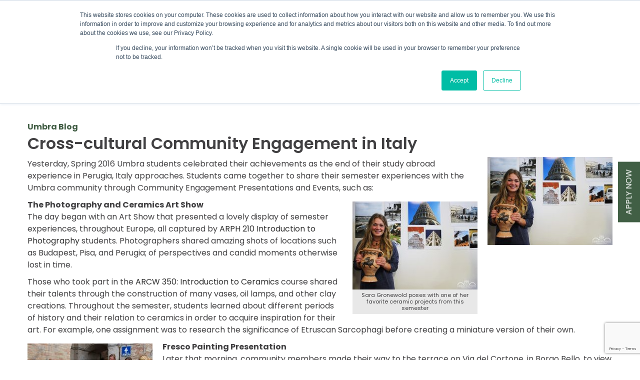

--- FILE ---
content_type: text/html; charset=UTF-8
request_url: https://www.umbra.org/cross-cultural-community-engagement-italy/
body_size: 20676
content:
<!DOCTYPE html>
<html lang="en-US" class="no-js">
<head>
	<meta charset="UTF-8">
	<meta name="viewport" content="width=device-width, initial-scale=1">
	<link rel="profile" href="https://gmpg.org/xfn/11">
		
	<link rel="stylesheet" href="https://www.umbra.org/wp-content/themes/umbra/css/bootstrap.css">
    <link rel="stylesheet" href="https://www.umbra.org/wp-content/themes/umbra/font/css/all.css">
    <link rel="stylesheet" href="https://www.umbra.org/wp-content/themes/umbra/css/owl.carousel.min.css">
     <link rel="stylesheet" href="https://www.umbra.org/wp-content/themes/umbra/css/owl.theme.default.min.css">

 <script src="https://www.umbra.org/wp-content/themes/umbra/js/jquery.min.js"></script>
 <script src="https://www.umbra.org/wp-content/themes/umbra/js/slick.js"></script>
<script src="https://www.umbra.org/wp-content/themes/umbra/js/owl.carousel.min.js"></script>
<script src="https://www.umbra.org/wp-content/themes/umbra/js/highlight.js"></script>
<script src="https://www.umbra.org/wp-content/themes/umbra/js/app.js"></script>
 <script type="text/javascript">
 $( function() {
    $(".drop_menu").click( function() {
      $('body').toggleClass( "fixed_head_menu" );
    });
  });
 	/*$(function(){
		$('.drop_menu').on("click", function () {
		$('body').addClass("fixed_head_menu");
		setTimeout(RemoveClass, 1000);
		});
		function RemoveClass() {
		$('body').removeClass("fixed_head_menu");
		}
		});*/ 
 </script>
<script type="text/javascript">
if(!gform){document.addEventListener("gform_main_scripts_loaded",function(){gform.scriptsLoaded=!0}),window.addEventListener("DOMContentLoaded",function(){gform.domLoaded=!0});var gform={domLoaded:!1,scriptsLoaded:!1,initializeOnLoaded:function(o){gform.domLoaded&&gform.scriptsLoaded?o():!gform.domLoaded&&gform.scriptsLoaded?window.addEventListener("DOMContentLoaded",o):document.addEventListener("gform_main_scripts_loaded",o)},hooks:{action:{},filter:{}},addAction:function(o,n,r,t){gform.addHook("action",o,n,r,t)},addFilter:function(o,n,r,t){gform.addHook("filter",o,n,r,t)},doAction:function(o){gform.doHook("action",o,arguments)},applyFilters:function(o){return gform.doHook("filter",o,arguments)},removeAction:function(o,n){gform.removeHook("action",o,n)},removeFilter:function(o,n,r){gform.removeHook("filter",o,n,r)},addHook:function(o,n,r,t,i){null==gform.hooks[o][n]&&(gform.hooks[o][n]=[]);var e=gform.hooks[o][n];null==i&&(i=n+"_"+e.length),null==t&&(t=10),gform.hooks[o][n].push({tag:i,callable:r,priority:t})},doHook:function(o,n,r){if(r=Array.prototype.slice.call(r,1),null!=gform.hooks[o][n]){var t,i=gform.hooks[o][n];i.sort(function(o,n){return o.priority-n.priority});for(var e=0;e<i.length;e++)"function"!=typeof(t=i[e].callable)&&(t=window[t]),"action"==o?t.apply(null,r):r[0]=t.apply(null,r)}if("filter"==o)return r[0]},removeHook:function(o,n,r,t){if(null!=gform.hooks[o][n])for(var i=gform.hooks[o][n],e=i.length-1;0<=e;e--)null!=t&&t!=i[e].tag||null!=r&&r!=i[e].priority||i.splice(e,1)}}}
</script>	
	<script>(function(html){html.className = html.className.replace(/\bno-js\b/,'js')})(document.documentElement);</script>
<title>Cross-cultural Community Engagement in Italy &#8211; The Umbra Institute &#8211; Study Abroad in Italy &#8211; Perugia</title>
<meta name='robots' content='max-image-preview:large' />
<link rel='dns-prefetch' href='//js.hs-scripts.com' />
<link rel='dns-prefetch' href='//p.usestyle.ai' />
<link rel='dns-prefetch' href='//www.google.com' />
<link rel='dns-prefetch' href='//fonts.googleapis.com' />
<link rel="alternate" type="application/rss+xml" title="The Umbra Institute - Study Abroad in Italy - Perugia &raquo; Feed" href="https://www.umbra.org/feed/" />
<link rel="alternate" type="application/rss+xml" title="The Umbra Institute - Study Abroad in Italy - Perugia &raquo; Comments Feed" href="https://www.umbra.org/comments/feed/" />
<link rel="alternate" title="oEmbed (JSON)" type="application/json+oembed" href="https://www.umbra.org/wp-json/oembed/1.0/embed?url=https%3A%2F%2Fwww.umbra.org%2Fcross-cultural-community-engagement-italy%2F" />
<link rel="alternate" title="oEmbed (XML)" type="text/xml+oembed" href="https://www.umbra.org/wp-json/oembed/1.0/embed?url=https%3A%2F%2Fwww.umbra.org%2Fcross-cultural-community-engagement-italy%2F&#038;format=xml" />
<style id='wp-img-auto-sizes-contain-inline-css' type='text/css'>
img:is([sizes=auto i],[sizes^="auto," i]){contain-intrinsic-size:3000px 1500px}
/*# sourceURL=wp-img-auto-sizes-contain-inline-css */
</style>
<link rel='stylesheet' id='ai1ec_style-css' href='//www.umbra.org/wp-content/plugins/all-in-one-event-calendar/cache/0ee566c9_ai1ec_parsed_css.css?ver=3.0.0' type='text/css' media='all' />
<link rel='stylesheet' id='givewp-campaign-blocks-fonts-css' href='https://fonts.googleapis.com/css2?family=Inter%3Awght%40400%3B500%3B600%3B700&#038;display=swap&#038;ver=6.9' type='text/css' media='all' />
<style id='wp-emoji-styles-inline-css' type='text/css'>

	img.wp-smiley, img.emoji {
		display: inline !important;
		border: none !important;
		box-shadow: none !important;
		height: 1em !important;
		width: 1em !important;
		margin: 0 0.07em !important;
		vertical-align: -0.1em !important;
		background: none !important;
		padding: 0 !important;
	}
/*# sourceURL=wp-emoji-styles-inline-css */
</style>
<link rel='stylesheet' id='wp-block-library-css' href='https://www.umbra.org/wp-includes/css/dist/block-library/style.min.css?ver=6.9' type='text/css' media='all' />
<style id='global-styles-inline-css' type='text/css'>
:root{--wp--preset--aspect-ratio--square: 1;--wp--preset--aspect-ratio--4-3: 4/3;--wp--preset--aspect-ratio--3-4: 3/4;--wp--preset--aspect-ratio--3-2: 3/2;--wp--preset--aspect-ratio--2-3: 2/3;--wp--preset--aspect-ratio--16-9: 16/9;--wp--preset--aspect-ratio--9-16: 9/16;--wp--preset--color--black: #000000;--wp--preset--color--cyan-bluish-gray: #abb8c3;--wp--preset--color--white: #fff;--wp--preset--color--pale-pink: #f78da7;--wp--preset--color--vivid-red: #cf2e2e;--wp--preset--color--luminous-vivid-orange: #ff6900;--wp--preset--color--luminous-vivid-amber: #fcb900;--wp--preset--color--light-green-cyan: #7bdcb5;--wp--preset--color--vivid-green-cyan: #00d084;--wp--preset--color--pale-cyan-blue: #8ed1fc;--wp--preset--color--vivid-cyan-blue: #0693e3;--wp--preset--color--vivid-purple: #9b51e0;--wp--preset--color--dark-gray: #1a1a1a;--wp--preset--color--medium-gray: #686868;--wp--preset--color--light-gray: #e5e5e5;--wp--preset--color--blue-gray: #4d545c;--wp--preset--color--bright-blue: #007acc;--wp--preset--color--light-blue: #9adffd;--wp--preset--color--dark-brown: #402b30;--wp--preset--color--medium-brown: #774e24;--wp--preset--color--dark-red: #640c1f;--wp--preset--color--bright-red: #ff675f;--wp--preset--color--yellow: #ffef8e;--wp--preset--gradient--vivid-cyan-blue-to-vivid-purple: linear-gradient(135deg,rgb(6,147,227) 0%,rgb(155,81,224) 100%);--wp--preset--gradient--light-green-cyan-to-vivid-green-cyan: linear-gradient(135deg,rgb(122,220,180) 0%,rgb(0,208,130) 100%);--wp--preset--gradient--luminous-vivid-amber-to-luminous-vivid-orange: linear-gradient(135deg,rgb(252,185,0) 0%,rgb(255,105,0) 100%);--wp--preset--gradient--luminous-vivid-orange-to-vivid-red: linear-gradient(135deg,rgb(255,105,0) 0%,rgb(207,46,46) 100%);--wp--preset--gradient--very-light-gray-to-cyan-bluish-gray: linear-gradient(135deg,rgb(238,238,238) 0%,rgb(169,184,195) 100%);--wp--preset--gradient--cool-to-warm-spectrum: linear-gradient(135deg,rgb(74,234,220) 0%,rgb(151,120,209) 20%,rgb(207,42,186) 40%,rgb(238,44,130) 60%,rgb(251,105,98) 80%,rgb(254,248,76) 100%);--wp--preset--gradient--blush-light-purple: linear-gradient(135deg,rgb(255,206,236) 0%,rgb(152,150,240) 100%);--wp--preset--gradient--blush-bordeaux: linear-gradient(135deg,rgb(254,205,165) 0%,rgb(254,45,45) 50%,rgb(107,0,62) 100%);--wp--preset--gradient--luminous-dusk: linear-gradient(135deg,rgb(255,203,112) 0%,rgb(199,81,192) 50%,rgb(65,88,208) 100%);--wp--preset--gradient--pale-ocean: linear-gradient(135deg,rgb(255,245,203) 0%,rgb(182,227,212) 50%,rgb(51,167,181) 100%);--wp--preset--gradient--electric-grass: linear-gradient(135deg,rgb(202,248,128) 0%,rgb(113,206,126) 100%);--wp--preset--gradient--midnight: linear-gradient(135deg,rgb(2,3,129) 0%,rgb(40,116,252) 100%);--wp--preset--font-size--small: 13px;--wp--preset--font-size--medium: 20px;--wp--preset--font-size--large: 36px;--wp--preset--font-size--x-large: 42px;--wp--preset--spacing--20: 0.44rem;--wp--preset--spacing--30: 0.67rem;--wp--preset--spacing--40: 1rem;--wp--preset--spacing--50: 1.5rem;--wp--preset--spacing--60: 2.25rem;--wp--preset--spacing--70: 3.38rem;--wp--preset--spacing--80: 5.06rem;--wp--preset--shadow--natural: 6px 6px 9px rgba(0, 0, 0, 0.2);--wp--preset--shadow--deep: 12px 12px 50px rgba(0, 0, 0, 0.4);--wp--preset--shadow--sharp: 6px 6px 0px rgba(0, 0, 0, 0.2);--wp--preset--shadow--outlined: 6px 6px 0px -3px rgb(255, 255, 255), 6px 6px rgb(0, 0, 0);--wp--preset--shadow--crisp: 6px 6px 0px rgb(0, 0, 0);}:where(.is-layout-flex){gap: 0.5em;}:where(.is-layout-grid){gap: 0.5em;}body .is-layout-flex{display: flex;}.is-layout-flex{flex-wrap: wrap;align-items: center;}.is-layout-flex > :is(*, div){margin: 0;}body .is-layout-grid{display: grid;}.is-layout-grid > :is(*, div){margin: 0;}:where(.wp-block-columns.is-layout-flex){gap: 2em;}:where(.wp-block-columns.is-layout-grid){gap: 2em;}:where(.wp-block-post-template.is-layout-flex){gap: 1.25em;}:where(.wp-block-post-template.is-layout-grid){gap: 1.25em;}.has-black-color{color: var(--wp--preset--color--black) !important;}.has-cyan-bluish-gray-color{color: var(--wp--preset--color--cyan-bluish-gray) !important;}.has-white-color{color: var(--wp--preset--color--white) !important;}.has-pale-pink-color{color: var(--wp--preset--color--pale-pink) !important;}.has-vivid-red-color{color: var(--wp--preset--color--vivid-red) !important;}.has-luminous-vivid-orange-color{color: var(--wp--preset--color--luminous-vivid-orange) !important;}.has-luminous-vivid-amber-color{color: var(--wp--preset--color--luminous-vivid-amber) !important;}.has-light-green-cyan-color{color: var(--wp--preset--color--light-green-cyan) !important;}.has-vivid-green-cyan-color{color: var(--wp--preset--color--vivid-green-cyan) !important;}.has-pale-cyan-blue-color{color: var(--wp--preset--color--pale-cyan-blue) !important;}.has-vivid-cyan-blue-color{color: var(--wp--preset--color--vivid-cyan-blue) !important;}.has-vivid-purple-color{color: var(--wp--preset--color--vivid-purple) !important;}.has-black-background-color{background-color: var(--wp--preset--color--black) !important;}.has-cyan-bluish-gray-background-color{background-color: var(--wp--preset--color--cyan-bluish-gray) !important;}.has-white-background-color{background-color: var(--wp--preset--color--white) !important;}.has-pale-pink-background-color{background-color: var(--wp--preset--color--pale-pink) !important;}.has-vivid-red-background-color{background-color: var(--wp--preset--color--vivid-red) !important;}.has-luminous-vivid-orange-background-color{background-color: var(--wp--preset--color--luminous-vivid-orange) !important;}.has-luminous-vivid-amber-background-color{background-color: var(--wp--preset--color--luminous-vivid-amber) !important;}.has-light-green-cyan-background-color{background-color: var(--wp--preset--color--light-green-cyan) !important;}.has-vivid-green-cyan-background-color{background-color: var(--wp--preset--color--vivid-green-cyan) !important;}.has-pale-cyan-blue-background-color{background-color: var(--wp--preset--color--pale-cyan-blue) !important;}.has-vivid-cyan-blue-background-color{background-color: var(--wp--preset--color--vivid-cyan-blue) !important;}.has-vivid-purple-background-color{background-color: var(--wp--preset--color--vivid-purple) !important;}.has-black-border-color{border-color: var(--wp--preset--color--black) !important;}.has-cyan-bluish-gray-border-color{border-color: var(--wp--preset--color--cyan-bluish-gray) !important;}.has-white-border-color{border-color: var(--wp--preset--color--white) !important;}.has-pale-pink-border-color{border-color: var(--wp--preset--color--pale-pink) !important;}.has-vivid-red-border-color{border-color: var(--wp--preset--color--vivid-red) !important;}.has-luminous-vivid-orange-border-color{border-color: var(--wp--preset--color--luminous-vivid-orange) !important;}.has-luminous-vivid-amber-border-color{border-color: var(--wp--preset--color--luminous-vivid-amber) !important;}.has-light-green-cyan-border-color{border-color: var(--wp--preset--color--light-green-cyan) !important;}.has-vivid-green-cyan-border-color{border-color: var(--wp--preset--color--vivid-green-cyan) !important;}.has-pale-cyan-blue-border-color{border-color: var(--wp--preset--color--pale-cyan-blue) !important;}.has-vivid-cyan-blue-border-color{border-color: var(--wp--preset--color--vivid-cyan-blue) !important;}.has-vivid-purple-border-color{border-color: var(--wp--preset--color--vivid-purple) !important;}.has-vivid-cyan-blue-to-vivid-purple-gradient-background{background: var(--wp--preset--gradient--vivid-cyan-blue-to-vivid-purple) !important;}.has-light-green-cyan-to-vivid-green-cyan-gradient-background{background: var(--wp--preset--gradient--light-green-cyan-to-vivid-green-cyan) !important;}.has-luminous-vivid-amber-to-luminous-vivid-orange-gradient-background{background: var(--wp--preset--gradient--luminous-vivid-amber-to-luminous-vivid-orange) !important;}.has-luminous-vivid-orange-to-vivid-red-gradient-background{background: var(--wp--preset--gradient--luminous-vivid-orange-to-vivid-red) !important;}.has-very-light-gray-to-cyan-bluish-gray-gradient-background{background: var(--wp--preset--gradient--very-light-gray-to-cyan-bluish-gray) !important;}.has-cool-to-warm-spectrum-gradient-background{background: var(--wp--preset--gradient--cool-to-warm-spectrum) !important;}.has-blush-light-purple-gradient-background{background: var(--wp--preset--gradient--blush-light-purple) !important;}.has-blush-bordeaux-gradient-background{background: var(--wp--preset--gradient--blush-bordeaux) !important;}.has-luminous-dusk-gradient-background{background: var(--wp--preset--gradient--luminous-dusk) !important;}.has-pale-ocean-gradient-background{background: var(--wp--preset--gradient--pale-ocean) !important;}.has-electric-grass-gradient-background{background: var(--wp--preset--gradient--electric-grass) !important;}.has-midnight-gradient-background{background: var(--wp--preset--gradient--midnight) !important;}.has-small-font-size{font-size: var(--wp--preset--font-size--small) !important;}.has-medium-font-size{font-size: var(--wp--preset--font-size--medium) !important;}.has-large-font-size{font-size: var(--wp--preset--font-size--large) !important;}.has-x-large-font-size{font-size: var(--wp--preset--font-size--x-large) !important;}
/*# sourceURL=global-styles-inline-css */
</style>

<style id='classic-theme-styles-inline-css' type='text/css'>
/*! This file is auto-generated */
.wp-block-button__link{color:#fff;background-color:#32373c;border-radius:9999px;box-shadow:none;text-decoration:none;padding:calc(.667em + 2px) calc(1.333em + 2px);font-size:1.125em}.wp-block-file__button{background:#32373c;color:#fff;text-decoration:none}
/*# sourceURL=/wp-includes/css/classic-themes.min.css */
</style>
<link rel='stylesheet' id='cpsh-shortcodes-css' href='https://www.umbra.org/wp-content/plugins/column-shortcodes//assets/css/shortcodes.css?ver=1.0.1' type='text/css' media='all' />
<link rel='stylesheet' id='esg-plugin-settings-css' href='https://www.umbra.org/wp-content/plugins/essential-grid/public/assets/css/settings.css?ver=3.0.12' type='text/css' media='all' />
<link rel='stylesheet' id='tp-fontello-css' href='https://www.umbra.org/wp-content/plugins/essential-grid/public/assets/font/fontello/css/fontello.css?ver=3.0.12' type='text/css' media='all' />
<link rel='stylesheet' id='rgg-simplelightbox-css' href='https://www.umbra.org/wp-content/plugins/responsive-gallery-grid/lib/simplelightbox/simplelightbox.min.css?ver=2.3.18' type='text/css' media='all' />
<link rel='stylesheet' id='slickstyle-css' href='https://www.umbra.org/wp-content/plugins/responsive-gallery-grid/lib/slick/slick.1.9.0.min.css?ver=2.3.18' type='text/css' media='all' />
<link rel='stylesheet' id='slick-theme-css' href='https://www.umbra.org/wp-content/plugins/responsive-gallery-grid/lib/slick/slick-theme.css?ver=2.3.18' type='text/css' media='all' />
<link rel='stylesheet' id='rgg-style-css' href='https://www.umbra.org/wp-content/plugins/responsive-gallery-grid/css/style.css?ver=2.3.18' type='text/css' media='all' />
<link rel='stylesheet' id='uaf_client_css-css' href='https://www.umbra.org/wp-content/uploads/useanyfont/uaf.css?ver=1766724584' type='text/css' media='all' />
<link rel='stylesheet' id='give-styles-css' href='https://www.umbra.org/wp-content/plugins/give/build/assets/dist/css/give.css?ver=4.13.2' type='text/css' media='all' />
<link rel='stylesheet' id='give-donation-summary-style-frontend-css' href='https://www.umbra.org/wp-content/plugins/give/build/assets/dist/css/give-donation-summary.css?ver=4.13.2' type='text/css' media='all' />
<link rel='stylesheet' id='givewp-design-system-foundation-css' href='https://www.umbra.org/wp-content/plugins/give/build/assets/dist/css/design-system/foundation.css?ver=1.2.0' type='text/css' media='all' />
<link rel='stylesheet' id='twentysixteen-fonts-css' href='https://fonts.googleapis.com/css?family=Poppins%3A400%2C700%2C900%2C400italic%2C700italic%2C900italic%7CMerriweather%3A400%2C700%2C900%2C400italic%2C700italic%2C900italic%7CMontserrat%3A400%2C700%7CInconsolata%3A400&#038;subset=latin%2Clatin-ext' type='text/css' media='all' />
<link rel='stylesheet' id='genericons-css' href='https://www.umbra.org/wp-content/themes/umbra/genericons/genericons.css?ver=3.4.1' type='text/css' media='all' />
<link rel='stylesheet' id='twentysixteen-style-css' href='https://www.umbra.org/wp-content/themes/umbra/style.css?ver=6.9' type='text/css' media='all' />
<link rel='stylesheet' id='custom-style-css' href='https://www.umbra.org/wp-content/themes/umbra/css/custom.css?ver=1642233348' type='text/css' media='all' />
<link rel='stylesheet' id='responsive-style-css' href='https://www.umbra.org/wp-content/themes/umbra/css/responsive.css?ver=1623043547' type='text/css' media='all' />
<link rel='stylesheet' id='twentysixteen-block-style-css' href='https://www.umbra.org/wp-content/themes/umbra/css/blocks.css?ver=20181230' type='text/css' media='all' />
<link rel='stylesheet' id='easy_table_style-css' href='https://www.umbra.org/wp-content/plugins/easy-table/themes/default/style.css?ver=1.8' type='text/css' media='all' />
<link rel='stylesheet' id='gca-column-styles-css' href='https://www.umbra.org/wp-content/plugins/genesis-columns-advanced/css/gca-column-styles.css?ver=6.9' type='text/css' media='all' />
<script src="https://assets.usestyle.ai/seonajsplugin" id="seona-js-plugin" defer></script><script type="text/javascript" src="https://www.umbra.org/wp-includes/js/jquery/jquery.min.js?ver=3.7.1" id="jquery-core-js"></script>
<script type="text/javascript" src="https://www.umbra.org/wp-includes/js/jquery/jquery-migrate.min.js?ver=3.4.1" id="jquery-migrate-js"></script>
<script type="text/javascript" src="https://p.usestyle.ai" id="styleai-js" defer="defer" data-wp-strategy="defer"></script>
<script type="text/javascript" src="https://www.umbra.org/wp-content/plugins/sticky-menu-or-anything-on-scroll/assets/js/jq-sticky-anything.min.js?ver=2.1.1" id="stickyAnythingLib-js"></script>
<script type="text/javascript" src="https://www.umbra.org/wp-includes/js/dist/hooks.min.js?ver=dd5603f07f9220ed27f1" id="wp-hooks-js"></script>
<script type="text/javascript" src="https://www.umbra.org/wp-includes/js/dist/i18n.min.js?ver=c26c3dc7bed366793375" id="wp-i18n-js"></script>
<script type="text/javascript" id="wp-i18n-js-after">
/* <![CDATA[ */
wp.i18n.setLocaleData( { 'text direction\u0004ltr': [ 'ltr' ] } );
//# sourceURL=wp-i18n-js-after
/* ]]> */
</script>
<script type="text/javascript" id="give-js-extra">
/* <![CDATA[ */
var give_global_vars = {"ajaxurl":"https://www.umbra.org/wp-admin/admin-ajax.php","checkout_nonce":"7684859694","currency":"USD","currency_sign":"$","currency_pos":"before","thousands_separator":",","decimal_separator":".","no_gateway":"Please select a payment method.","bad_minimum":"The minimum custom donation amount for this form is","bad_maximum":"The maximum custom donation amount for this form is","general_loading":"Loading...","purchase_loading":"Please Wait...","textForOverlayScreen":"\u003Ch3\u003EProcessing...\u003C/h3\u003E\u003Cp\u003EThis will only take a second!\u003C/p\u003E","number_decimals":"2","is_test_mode":"1","give_version":"4.13.2","magnific_options":{"main_class":"give-modal","close_on_bg_click":false},"form_translation":{"payment-mode":"Please select payment mode.","give_first":"Please enter your first name.","give_last":"Please enter your last name.","give_email":"Please enter a valid email address.","give_user_login":"Invalid email address or username.","give_user_pass":"Enter a password.","give_user_pass_confirm":"Enter the password confirmation.","give_agree_to_terms":"You must agree to the terms and conditions."},"confirm_email_sent_message":"Please check your email and click on the link to access your complete donation history.","ajax_vars":{"ajaxurl":"https://www.umbra.org/wp-admin/admin-ajax.php","ajaxNonce":"23f8a1e9eb","loading":"Loading","select_option":"Please select an option","default_gateway":"manual","permalinks":"1","number_decimals":2},"cookie_hash":"9d57d13c395bc82e5653706db00abafb","session_nonce_cookie_name":"wp-give_session_reset_nonce_9d57d13c395bc82e5653706db00abafb","session_cookie_name":"wp-give_session_9d57d13c395bc82e5653706db00abafb","delete_session_nonce_cookie":"0"};
var giveApiSettings = {"root":"https://www.umbra.org/wp-json/give-api/v2/","rest_base":"give-api/v2"};
//# sourceURL=give-js-extra
/* ]]> */
</script>
<script type="text/javascript" src="https://www.umbra.org/wp-content/plugins/give/build/assets/dist/js/give.js?ver=8540f4f50a2032d9c5b5" id="give-js"></script>
<link rel="https://api.w.org/" href="https://www.umbra.org/wp-json/" /><link rel="alternate" title="JSON" type="application/json" href="https://www.umbra.org/wp-json/wp/v2/posts/37426" /><link rel="EditURI" type="application/rsd+xml" title="RSD" href="https://www.umbra.org/xmlrpc.php?rsd" />
<meta name="generator" content="WordPress 6.9" />
<link rel="canonical" href="https://www.umbra.org/cross-cultural-community-engagement-italy/" />
<link rel='shortlink' href='https://www.umbra.org/?p=37426' />
<script id="seona-js-plugin" defer src="https://assets.usestyle.ai/seonajsplugin"></script>
<!-- Google Tag Manager -->
<script>(function(w,d,s,l,i){w[l]=w[l]||[];w[l].push({'gtm.start':
new Date().getTime(),event:'gtm.js'});var f=d.getElementsByTagName(s)[0],
j=d.createElement(s),dl=l!='dataLayer'?'&l='+l:'';j.async=true;j.src=
'https://www.googletagmanager.com/gtm.js?id='+i+dl;f.parentNode.insertBefore(j,f);
})(window,document,'script','dataLayer','GTM-P5Z5HF5');</script>
<!-- End Google Tag Manager -->
<meta name="facebook-domain-verification" content="76ipelnl00p3ep32q5wuxipwqexvn1" />			<!-- DO NOT COPY THIS SNIPPET! Start of Page Analytics Tracking for HubSpot WordPress plugin v11.3.33-->
			<script class="hsq-set-content-id" data-content-id="blog-post">
				var _hsq = _hsq || [];
				_hsq.push(["setContentType", "blog-post"]);
			</script>
			<!-- DO NOT COPY THIS SNIPPET! End of Page Analytics Tracking for HubSpot WordPress plugin -->
			<style id="mystickymenu" type="text/css">#mysticky-nav { width:100%; position: static; height: auto !important; }#mysticky-nav.wrapfixed { position:fixed; left: 0px; margin-top:0px;  z-index: 99990; -webkit-transition: 0.3s; -moz-transition: 0.3s; -o-transition: 0.3s; transition: 0.3s; -ms-filter:"progid:DXImageTransform.Microsoft.Alpha(Opacity=90)"; filter: alpha(opacity=90); opacity:0.9; background-color: #f7f5e7;}#mysticky-nav.wrapfixed .myfixed{ background-color: #f7f5e7; position: relative;top: auto;left: auto;right: auto;}#mysticky-nav .myfixed { margin:0 auto; float:none; border:0px; background:none; max-width:100%; }</style>			<style type="text/css">
																															</style>
			<meta name="generator" content="Give v4.13.2" />
		<script type="text/javascript">
			//Grid displaying after loading of images
			function display_grid() {
				jQuery('[id^="ei-grid-loading-"]').hide();
				jQuery('[id^="ei-grid-list-"]').show();
			}

			window.onload = display_grid;

			jQuery(function () {
				jQuery(document).on('click', '.fancybox-caption__body', function () {
					jQuery(this).toggleClass('full-caption')
				})
			});
		</script>
		<style type="text/css">.recentcomments a{display:inline !important;padding:0 !important;margin:0 !important;}</style><link rel="icon" href="https://www.umbra.org/wp-content/uploads/2021/09/LOGO-small-no-trasp.-2-150x150.png" sizes="32x32" />
<link rel="icon" href="https://www.umbra.org/wp-content/uploads/2021/09/LOGO-small-no-trasp.-2.png" sizes="192x192" />
<link rel="apple-touch-icon" href="https://www.umbra.org/wp-content/uploads/2021/09/LOGO-small-no-trasp.-2.png" />
<meta name="msapplication-TileImage" content="https://www.umbra.org/wp-content/uploads/2021/09/LOGO-small-no-trasp.-2.png" />
		<style type="text/css" id="wp-custom-css">
			/* .give-wrap .give-grid .give-grid__item .give-card__media img{
    height:275px;
} */
/* .give-wrap .give-grid .give-grid__item .give-form-grid-content__title{
    margin-bottom:13px !important;
} */
.give-form-grid-content button span {
  font-size: 0;
}
.give-wrap .give-grid .give-grid__item .give-form-grid-media{
	display:none !important;
}
.give-form-grid-content button{
  text-decoration: none;
}
.give-form-grid-content button,
.give-form-grid-content button span{
  display: inline-block;
}
.give-form-grid-content button span::after {
  content: "Donate Now";
  display: inline-block;
  font-size: 16px;
      padding: 5px 30px;
    color: #fff;
    text-transform: uppercase;
    background: #75917a;
    border-radius: 50px; 
}
.give-form-grid-content button:hover span::after{
      box-shadow: 0px 5px 10px rgba(00, 00, 00, 0.3);
}
.single.single-give_forms .root-data-givewp-embed {
    padding: 35px 0;
}
.give-wrap .give-grid .give-grid__item  .give-form-grid-content{
	display: flex;
    flex-direction: row;
    justify-content: space-between;
    align-items: center;
}
.page-id-73109 .content_box_section table tr{
    box-shadow:0 0 10px 0 rgba(0,0,0,0.15);
    border-radius:7px;
}
.page-id-73109 .content_box_section table tr:hover{
    outline:2px solid #75917a;
    box-shadow:0 0 17px 0 rgba(0,0,0,0.15);
}

.page-id-73109 .content_box_section table{
	    border-collapse: separate;
    border-spacing: 15px 23px;
}
.page-id-73109 .content_box_section table tr td,
.page-id-73109 .content_box_section table tr th{
    padding:10px 15px;
}
.page-id-73109 .content_box_section table tr td:last-child{
    text-align:right
}
.page-id-73109 .content_box_section table td h3{
	margin-bottom:0;
}

.page-id-73109 .content_box_section table .root-data-givewp-embed button:hover {
    opacity:0.85;
}		</style>
			
</head>
<body class="wp-singular post-template-default single single-post postid-37426 single-format-standard wp-custom-logo wp-embed-responsive wp-theme-umbra give-test-mode give-page group-blog">
 <div class="side-bar">
      <ul>
              <li><a href="https://www.umbra.org/application-form/">Apply Now</a></li>
              <!-- <li><a href="https://www.facebook.com/umbrainstitute" target="_blank"><i class="fas fa-heart"></i></a></li>
        <li><a href="https://www.umbra.org/about/contact-us/">Connect</a></li> -->
                                                                                                      </ul>
    </div>
        <div class="top-bar">
      <div class="container">
        <ul>
          <li><a href="https://www.umbra.org/about/">ABOUT US</a></li>
          <li><a href="https://www.umbra.org/about/our-facilities/"><i class="fal fa-map-marker-alt"></i>LOCATION</a></li>
          <li><a href="/cdn-cgi/l/email-protection#9bf2f5fdf4dbeef6f9e9fab5f4e9fc"><i class="far fa-envelope"></i><span class="__cf_email__" data-cfemail="a2ebece4ede2f7efe0f0e38cedf0e5">[email&#160;protected]</span></a></li>
        </ul>
        <div class="menu-div">
          <div class="search-div">
            <form class="form-inline my-2 my-lg-0 searchform group" role="search" method="get" action="https://www.umbra.org/">
            <input class="form-control mr-sm-2" type="search" name="s" placeholder="Search" aria-label="Search" id="s">
            <button class="btn my-2 my-sm-0" type="submit"><i class="fal fa-search"></i></button>
          </form>
          </div>
          <div class="main-manu">
            <nav class="navbar navbar-expand-lg navbar-light">
              <div class="collapse navbar-collapse">
                <ul class="navbar-nav mr-auto">
                  <li class="nav-item dropdown">
                    <a class="nav-link dropdown-toggle drop_menu" href="#" id="navbarDropdown" role="button" data-toggle="dropdown" aria-haspopup="true" aria-expanded="false">
                      <span>menu</span><i class="fal fa-bars"></i>
                    </a>
                    <div class="dropdown-menu" aria-labelledby="navbarDropdown">
                                             <!-- <div class="logo_popup">
                      	<a class="navbar-brand" href="https://www.umbra.org/">
                      <img src="">
                      </a>
                      </div> -->
                      <div class="about_news_academic_section">
                      	                      <ul class="about_menu">
                      	                                               <li class="list-menu-61290">
                        <a href="https://www.umbra.org/?page_id=61290">About Us</a>
                        </li>
                                                                    <li class="list-menu-55446">
                        <a href="https://www.umbra.org/about/">About</a>
                        </li>
                                                                    <li class="list-menu-55486">
                        <a href="https://www.umbra.org/about/our-mission/">Our Mission</a>
                        </li>
                                                                    <li class="list-menu-764">
                        <a href="https://www.umbra.org/about/onsite-staff/">Administration &#038; Staff</a>
                        </li>
                                                                    <li class="list-menu-55455">
                        <a href="https://www.umbra.org/about/our-facilities/">The Umbra Facilities</a>
                        </li>
                                                                    <li class="list-menu-55458">
                        <a href="https://www.umbra.org/about/partners/">Affiliates &#038; Partners</a>
                        </li>
                                                                    <li class="list-menu-55464">
                        <a href="https://www.umbra.org/contact/">Contact Us</a>
                        </li>
                                           </ul>
                                                                                                                                         <ul class="contact_menu">
                       <li><a href="#">Contact</a></li>
                       <ul data-read-aloud-multi-block="true">
<li><span style="font-size: 11pt;">The Umbra Institute in Perugia</span></li>
<li><span style="font-size: 11pt;">Piazza IV Novembre 23</span></li>
<li><span style="font-size: 11pt;">Perugia, Italy 06123</span></li>
<li><span style="font-size: 11pt;">Tel: +39 075-775-0101</span></li>
<li><span style="font-size: 11pt;">Fax: +1 (866) 584-6217</span></li>
<li><span style="font-size: 11pt;">Email: <a href="/cdn-cgi/l/email-protection" class="__cf_email__" data-cfemail="b2dbdcd4ddf2c7dfd0c0d39cddc0d5">[email&#160;protected]</a></span></li>
</ul>
                       </ul>
                       <ul class="us_office_menu">
                       <li><a href="#">Us Office</a></li>
                       <ul data-read-aloud-multi-block="true">
<li><span style="font-size: 11pt;">6428 Ridge terrace #761</span></li>
<li><span style="font-size: 11pt;">Orlando, Florida 32810</span></li>
<li><span style="font-size: 11pt;">Tel: +1 407-917-6699</span></li>
<li><span style="font-size: 11pt;">Fax: +1 (866) 584-6217</span></li>
<li><span style="font-size: 11pt;"><a href="/cdn-cgi/l/email-protection#1f767170795f6a727d6d7e31706d78"><span class="__cf_email__" data-cfemail="60090e060f20150d0212014e0f1207">[email&#160;protected]</span></a></span></li>
</ul>
                       </ul>
                                             <ul class="news_blog_menu">
                      <li>
                        <a href="https://www.umbra.org/news-and-blog/">Latest News</a>
                        </li>
                      	                                               <li class="list-menu-200">
                        <a href="https://www.umbra.org/blog/">News and Blog</a>
                        </li>
                                           </ul>
                                                                    <ul class="jobs_at_umbra_menu">
                       <li><a href="#"></a></li>
                       <li><a href=""></a></li>
                       </ul>

                      </div>

                       <div class="about_news_academic_section">
                      	                      <ul class="community_engagement_menu">
                      	                                               <li class="list-menu-973">
                        <a href="https://www.umbra.org/courses/">Courses Offered</a>
                        </li>
                                                                    <li class="list-menu-55528">
                        <a href="https://www.umbra.org/academics/">Academic Programs</a>
                        </li>
                                                                    <li class="list-menu-56055">
                        <a href="https://www.umbra.org/academics/academic-calendar/">Academic Calendar</a>
                        </li>
                                                                    <li class="list-menu-46638">
                        <a href="https://www.umbra.org/advisors-and-faculty/teaching-opportunities/">Teaching Opportunities</a>
                        </li>
                                           </ul>
                                             
                                             <ul class="academy_menu">
                      	                                               <li class="list-menu-61415">
                        <a href="https://www.umbra.org/programs/">Programs</a>
                        </li>
                                                                    <li class="list-menu-56390">
                        <a href="https://www.umbra.org/academics/general-studies-program/">Build Your Own Semester</a>
                        </li>
                                                                    <li class="list-menu-56978">
                        <a href="https://www.umbra.org/food-studies/">Program in Food, Sustainability &#038; the Environment</a>
                        </li>
                                                                    <li class="list-menu-56949">
                        <a href="https://www.umbra.org/multicultural-psychology-program/">Multi-Cultural Psychology</a>
                        </li>
                                                                    <li class="list-menu-57062">
                        <a href="https://www.umbra.org/academics/italian-language-culture-program/">Full-Immersion Italian Language &#038; Culture</a>
                        </li>
                                                                    <li class="list-menu-57357">
                        <a href="https://www.umbra.org/?page_id=57357">Direct Enrollment &#8211; Belle Arti di Perugia</a>
                        </li>
                                                                    <li class="list-menu-57147">
                        <a href="https://www.umbra.org/academics/unipg/">Enrollment at The University of Perugia</a>
                        </li>
                                                                    <li class="list-menu-57359">
                        <a href="https://www.umbra.org/scholars/">Scholars Program for Independent Research</a>
                        </li>
                                                                    <li class="list-menu-57220">
                        <a href="https://www.umbra.org/academics/internships/">Internships with Umbra</a>
                        </li>
                                                                    <li class="list-menu-61297">
                        <a href="https://www.umbra.org/academics/_/">_</a>
                        </li>
                                                                    <li class="list-menu-56010">
                        <a href="https://www.umbra.org/summer-session-one/">Summer Session I</a>
                        </li>
                                                                    <li class="list-menu-60987">
                        <a href="https://www.umbra.org/summer-session-two/">Summer Session II</a>
                        </li>
                                                                    <li class="list-menu-64638">
                        <a href="https://www.umbra.org/summer-italian-language-culture/">Summer Italian Language &#038; Culture</a>
                        </li>
                                                                    <li class="list-menu-56046">
                        <a href="https://www.umbra.org/archaeology-summer/">Archaeology Field School</a>
                        </li>
                                           </ul>
                                             
                      </div>

                      <div class="about_news_academic_section">

                                             <ul class="prospect_student_menu">
                      	                                               <li class="list-menu-60619">
                        <a href="https://www.umbra.org/prospective-students/">Prospective Students</a>
                        </li>
                                                                    <li class="list-menu-55959">
                        <a href="https://www.umbra.org/why-choose-umbra/">Why Choose Umbra?</a>
                        </li>
                                                                    <li class="list-menu-57291">
                        <a href="https://www.umbra.org/prospective-students/ask-the-students/">Ask Former Students</a>
                        </li>
                                                                    <li class="list-menu-55967">
                        <a href="https://www.umbra.org/prospective-students/life-in-perugia/">Student Life in Perugia</a>
                        </li>
                                                                    <li class="list-menu-55972">
                        <a href="https://www.umbra.org/prospective-students/housing/">Student Housing</a>
                        </li>
                                                                    <li class="list-menu-61810">
                        <a href="https://www.umbra.org/studenti-italiani/">Local Italian Students</a>
                        </li>
                                                                    <li class="list-menu-61837">
                        <a href="https://www.umbra.org/eu-and-uk-students/">EU &#038; UK Students</a>
                        </li>
                                                                    <li class="list-menu-61297">
                        <a href="https://www.umbra.org/academics/_/">_</a>
                        </li>
                                                                    <li class="list-menu-60742">
                        <a href="https://www.umbra.org/prospective-students/tuition-fees/">Program Fees</a>
                        </li>
                                                                    <li class="list-menu-61077">
                        <a href="https://www.umbra.org/prospective-students/financial-aid-scholarships/">Financial Aid &#038; Scholarships</a>
                        </li>
                                                                    <li class="list-menu-52190">
                        <a href="https://www.umbra.org/application-dashboard/">Application Dashboard</a>
                        </li>
                                                                    <li class="list-menu-63771">
                        <a href="https://www.umbra.org/umbra-smartphone-app/">The ISI Abroad Smartphone App for Umbra Students</a>
                        </li>
                                           </ul>
                                             
                                             <ul class="accepted_student_menu">
                      	                                               <li class="list-menu-">
                        <a href=""></a>
                        </li>
                                          <li>
                        <a href="https://www.umbra.org/wp-content/uploads/2019/05/Umbra-App-User-Manual_Final.pdf" target="_blank">The Umbra App</a>
                        </li>
                     
                      </ul>
                                             
                                             </div>

                      <div class="about_news_academic_section">
                                             <ul class="parents_menu">
                      	                                               <li class="list-menu-61307">
                        <a href="https://www.umbra.org/prospective-students/discover-more/">Discover More</a>
                        </li>
                                                                    <li class="list-menu-61909">
                        <a href="https://www.umbra.org/prospective-students/sights-and-sounds/">Umbra Sights and Sounds</a>
                        </li>
                                                                    <li class="list-menu-53739">
                        <a href="https://www.umbra.org/events/">Events Calendar</a>
                        </li>
                                                                    <li class="list-menu-200">
                        <a href="https://www.umbra.org/blog/">News and Blog</a>
                        </li>
                                                                    <li class="list-menu-61311">
                        <a href="https://www.umbra.org/discover-isi-abroad/">Discover ISI Abroad</a>
                        </li>
                                          
                      </ul>
                                                                    <ul class="partner_menu">
                       <li><a href="#">Partners</a></li>
                       <li><a href="https://www.umbra.org/advisors-and-faculty/partners-portal/">Partner's Portal</a></li>
                       </ul>
                      	                      <ul class="advisor_menu">
                      	                                               <li class="list-menu-61301">
                        <a href="https://www.umbra.org/about/partners/advisors-educators/">Advisors &#038; Educators</a>
                        </li>
                                                                    <li class="list-menu-55528">
                        <a href="https://www.umbra.org/academics/">Academic Programs</a>
                        </li>
                                                                    <li class="list-menu-61202">
                        <a href="https://www.umbra.org/partners/">Partnerships with Umbra</a>
                        </li>
                                                                    <li class="list-menu-61119">
                        <a href="https://www.umbra.org/custom-faculty-led-programs/">Custom &#038; Faculty-Led Programs</a>
                        </li>
                                                                    <li class="list-menu-61242">
                        <a href="https://www.umbra.org/custom-programs-cost-estimator/">Custom Programs Cost Estimator</a>
                        </li>
                                                                    <li class="list-menu-61221">
                        <a href="https://www.umbra.org/health-and-safety/">Health and Safety</a>
                        </li>
                                                                    <li class="list-menu-61143">
                        <a href="https://www.umbra.org/diversity-inclusivity/">Diversity, Equity &#038; Inclusion</a>
                        </li>
                                           </ul>
                                             
                                             </div>

                      </div>
                  </li>
                </ul>
                
              </div>
            </nav>
          </div>
        </div>
        
      </div>
    </div>
            
    <header class="site-header">
      <div class="container">
        <div class="main-manu">
          <nav class="navbar navbar-expand-lg navbar-light sherzaman">
                                          <a class="navbar-brand" href="https://www.umbra.org/"><img src="https://www.umbra.org/wp-content/uploads/2021/02/umbralogofood.jpg"></a>
                      <button class="navbar-toggler" type="button" data-toggle="collapse" data-target="#navbarSupportedContent" aria-controls="navbarSupportedContent" aria-expanded="false" aria-label="Toggle navigation">
              <span class="navbar-toggler-icon"></span>
            </button>

            <div class="collapse navbar-collapse justify-content-between" id="navbarSupportedContent">
              <button type="button" class="close" data-toggle="collapse" data-target="#navbarSupportedContent" aria-controls="navbarSupportedContent" aria-expanded="false" aria-label="Toggle navigation"><span aria-hidden="t" rue="">×</span></button>
                           <ul id="menu-headermenu" class="navbar-nav"><li id="menu-item-56127" class="menu-item menu-item-type-post_type menu-item-object-page menu-item-has-children menu-item-56127 nav-item"><a href="https://www.umbra.org/academics/">Academic Programs</a>
<ul class="sub-menu">
	<li id="menu-item-53015" class="menu-item menu-item-type-post_type menu-item-object-page menu-item-53015 nav-item"><a href="https://www.umbra.org/courses/">Courses Offered</a></li>
	<li id="menu-item-56043" class="menu-item menu-item-type-custom menu-item-object-custom menu-item-has-children menu-item-56043 nav-item"><a href="/academics/">Semester Programs</a>
	<ul class="sub-menu">
		<li id="menu-item-56394" class="menu-item menu-item-type-post_type menu-item-object-page menu-item-56394 nav-item"><a href="https://www.umbra.org/academics/general-studies-program/">Build Your Semester</a></li>
		<li id="menu-item-57061" class="menu-item menu-item-type-post_type menu-item-object-page menu-item-57061 nav-item"><a href="https://www.umbra.org/food-studies/">Food, Sustainability, &#038; Environment</a></li>
		<li id="menu-item-56972" class="menu-item menu-item-type-post_type menu-item-object-page menu-item-56972 nav-item"><a href="https://www.umbra.org/multicultural-psychology-program/">Multi-Cultural Psychology</a></li>
		<li id="menu-item-57141" class="menu-item menu-item-type-post_type menu-item-object-page menu-item-57141 nav-item"><a href="https://www.umbra.org/academics/italian-language-culture-program/">Full-Immersion Italian</a></li>
		<li id="menu-item-57202" class="menu-item menu-item-type-post_type menu-item-object-page menu-item-57202 nav-item"><a href="https://www.umbra.org/academics/unipg/">The University of Perugia</a></li>
		<li id="menu-item-57731" class="menu-item menu-item-type-post_type menu-item-object-page menu-item-57731 nav-item"><a href="https://www.umbra.org/scholars/">Independent Research</a></li>
	</ul>
</li>
	<li id="menu-item-56044" class="menu-item menu-item-type-custom menu-item-object-custom menu-item-has-children menu-item-56044 nav-item"><a href="/academics/#summer">Summer Programs</a>
	<ul class="sub-menu">
		<li id="menu-item-56030" class="menu-item menu-item-type-post_type menu-item-object-page menu-item-56030 nav-item"><a href="https://www.umbra.org/summer-session-one/">Summer Session I</a></li>
		<li id="menu-item-61036" class="menu-item menu-item-type-post_type menu-item-object-page menu-item-61036 nav-item"><a href="https://www.umbra.org/summer-session-two/">Summer Session II</a></li>
		<li id="menu-item-68731" class="menu-item menu-item-type-post_type menu-item-object-page menu-item-68731 nav-item"><a href="https://www.umbra.org/summer-italian-language-culture/">Summer Italian Language &#038; Culture</a></li>
		<li id="menu-item-56048" class="menu-item menu-item-type-post_type menu-item-object-page menu-item-56048 nav-item"><a href="https://www.umbra.org/archaeology-summer/">Archaeology Field School</a></li>
	</ul>
</li>
	<li id="menu-item-72105" class="menu-item menu-item-type-post_type menu-item-object-page menu-item-72105 nav-item"><a href="https://www.umbra.org/academics/all-year-programs/">Academic Year Abroad</a></li>
	<li id="menu-item-56057" class="menu-item menu-item-type-post_type menu-item-object-page menu-item-56057 nav-item"><a href="https://www.umbra.org/academics/academic-calendar/">Academic Calendar</a></li>
	<li id="menu-item-69618" class="menu-item menu-item-type-post_type menu-item-object-page menu-item-69618 nav-item"><a href="https://www.umbra.org/umbra-faculty/">Our Faculty</a></li>
	<li id="menu-item-72839" class="menu-item menu-item-type-post_type menu-item-object-page menu-item-72839 nav-item"><a href="https://www.umbra.org/community-engagement-abroad/">Community Engagement</a></li>
	<li id="menu-item-57270" class="menu-item menu-item-type-post_type menu-item-object-page menu-item-57270 nav-item"><a href="https://www.umbra.org/academics/internships/">Internships at Umbra</a></li>
	<li id="menu-item-65766" class="menu-item menu-item-type-post_type menu-item-object-page menu-item-65766 nav-item"><a href="https://www.umbra.org/food-conference-home/">Biennial Food Conference</a></li>
</ul>
</li>
<li id="menu-item-56040" class="menu-item menu-item-type-post_type menu-item-object-page menu-item-has-children menu-item-56040 nav-item"><a href="https://www.umbra.org/students/">Students</a>
<ul class="sub-menu">
	<li id="menu-item-63479" class="menu-item menu-item-type-post_type menu-item-object-page menu-item-63479 nav-item"><a href="https://www.umbra.org/application-form/">Apply Now Online</a></li>
	<li id="menu-item-68378" class="menu-item menu-item-type-custom menu-item-object-custom menu-item-has-children menu-item-68378 nav-item"><a href="#">Prospective Students</a>
	<ul class="sub-menu">
		<li id="menu-item-56138" class="menu-item menu-item-type-post_type menu-item-object-page menu-item-56138 nav-item"><a href="https://www.umbra.org/why-choose-umbra/">Why Choose Umbra?</a></li>
		<li id="menu-item-62498" class="menu-item menu-item-type-post_type menu-item-object-page menu-item-62498 nav-item"><a href="https://www.umbra.org/prospective-students/life-in-perugia/">Student Life in Perugia</a></li>
		<li id="menu-item-60629" class="menu-item menu-item-type-post_type menu-item-object-page menu-item-60629 nav-item"><a href="https://www.umbra.org/prospective-students/housing/">Student Housing</a></li>
		<li id="menu-item-61659" class="menu-item menu-item-type-post_type menu-item-object-page menu-item-61659 nav-item"><a href="https://www.umbra.org/community-engagement-abroad/">Community Engagement</a></li>
		<li id="menu-item-63775" class="menu-item menu-item-type-post_type menu-item-object-page menu-item-63775 nav-item"><a href="https://www.umbra.org/health-and-safety/">Health and Safety</a></li>
		<li id="menu-item-61191" class="menu-item menu-item-type-post_type menu-item-object-page menu-item-61191 nav-item"><a href="https://www.umbra.org/diversity-inclusivity/">Diversity, Equity &#038; Inclusion</a></li>
		<li id="menu-item-62496" class="menu-item menu-item-type-post_type menu-item-object-page menu-item-62496 nav-item"><a href="https://www.umbra.org/prospective-students/ask-the-students/">Ask Former Students</a></li>
		<li id="menu-item-56065" class="menu-item menu-item-type-post_type menu-item-object-page menu-item-56065 nav-item"><a href="https://www.umbra.org/prospective-students/faqs/">FAQs</a></li>
	</ul>
</li>
	<li id="menu-item-68942" class="menu-item menu-item-type-custom menu-item-object-custom menu-item-has-children menu-item-68942 nav-item"><a href="#">Accepted Students</a>
	<ul class="sub-menu">
		<li id="menu-item-68955" class="menu-item menu-item-type-post_type menu-item-object-page menu-item-68955 nav-item"><a href="https://www.umbra.org/accepted-students-portal-spring-semester/">Spring Accepted Students Portal</a></li>
		<li id="menu-item-68959" class="menu-item menu-item-type-post_type menu-item-object-page menu-item-68959 nav-item"><a href="https://www.umbra.org/accepted-students-portal-summer-session/">Summer Accepted Students Portal</a></li>
		<li id="menu-item-68948" class="menu-item menu-item-type-post_type menu-item-object-page menu-item-68948 nav-item"><a href="https://www.umbra.org/accepted-students-portal-fall-semester/">Fall Accepted Student Portal</a></li>
	</ul>
</li>
	<li id="menu-item-64385" class="menu-item menu-item-type-custom menu-item-object-custom menu-item-has-children menu-item-64385 nav-item"><a href="#">Current Students</a>
	<ul class="sub-menu">
		<li id="menu-item-72489" class="menu-item menu-item-type-post_type menu-item-object-page menu-item-72489 nav-item"><a href="https://www.umbra.org/umbra-events/">Events Calendar</a></li>
		<li id="menu-item-66305" class="menu-item menu-item-type-post_type menu-item-object-page menu-item-66305 nav-item"><a href="https://www.umbra.org/housing-maintenance-form/">Housing Maintenance Form</a></li>
		<li id="menu-item-64387" class="menu-item menu-item-type-post_type menu-item-object-page menu-item-64387 nav-item"><a href="https://www.umbra.org/independent-travel-form/">Location Form</a></li>
	</ul>
</li>
	<li id="menu-item-63773" class="menu-item menu-item-type-post_type menu-item-object-page menu-item-63773 nav-item"><a href="https://www.umbra.org/umbra-smartphone-app/">Umbra Smartphone App</a></li>
	<li id="menu-item-61835" class="menu-item menu-item-type-post_type menu-item-object-page menu-item-61835 nav-item"><a href="https://www.umbra.org/studenti-italiani/">Studenti Italiani</a></li>
	<li id="menu-item-61847" class="menu-item menu-item-type-post_type menu-item-object-page menu-item-61847 nav-item"><a href="https://www.umbra.org/eu-and-uk-students/">EU &#038; UK Students</a></li>
	<li id="menu-item-62500" class="menu-item menu-item-type-post_type menu-item-object-page menu-item-62500 nav-item"><a href="https://www.umbra.org/students/alumni/">Alumni</a></li>
	<li id="menu-item-60801" class="menu-item menu-item-type-post_type menu-item-object-page menu-item-has-children menu-item-60801 nav-item"><a href="https://www.umbra.org/prospective-students/tuition-fees/">Tuition &#038; Fees</a>
	<ul class="sub-menu">
		<li id="menu-item-61647" class="menu-item menu-item-type-post_type menu-item-object-page menu-item-61647 nav-item"><a href="https://www.umbra.org/prospective-students/financial-aid-scholarships/">Scholarships &#038; FinAid</a></li>
		<li id="menu-item-66539" class="menu-item menu-item-type-custom menu-item-object-custom menu-item-66539 nav-item"><a href="https://www.isiabroad.org/work-study-projects">Work-Study Grants</a></li>
		<li id="menu-item-66181" class="menu-item menu-item-type-post_type menu-item-object-page menu-item-66181 nav-item"><a href="https://www.umbra.org/prospective-students/anna-girolimetti-scholarship/">Anna Girolimetti Scholarship</a></li>
	</ul>
</li>
</ul>
</li>
<li id="menu-item-61117" class="menu-item menu-item-type-post_type menu-item-object-page menu-item-has-children menu-item-61117 nav-item"><a href="https://www.umbra.org/advisors-and-faculty/">ADVISORS</a>
<ul class="sub-menu">
	<li id="menu-item-61241" class="menu-item menu-item-type-post_type menu-item-object-page menu-item-61241 nav-item"><a href="https://www.umbra.org/health-and-safety/">Health and Safety</a></li>
	<li id="menu-item-66168" class="menu-item menu-item-type-post_type menu-item-object-page menu-item-66168 nav-item"><a href="https://www.umbra.org/diversity-inclusivity/">Diversity, Equity &#038; Inclusion</a></li>
	<li id="menu-item-61140" class="menu-item menu-item-type-post_type menu-item-object-page menu-item-61140 nav-item"><a href="https://www.umbra.org/custom-faculty-led-programs/">Custom Programs</a></li>
	<li id="menu-item-63067" class="menu-item menu-item-type-post_type menu-item-object-page menu-item-63067 nav-item"><a href="https://www.umbra.org/info-sessions/">Virtual Info Sessions</a></li>
	<li id="menu-item-61220" class="menu-item menu-item-type-post_type menu-item-object-page menu-item-61220 nav-item"><a href="https://www.umbra.org/partners/">Become a Partner</a></li>
	<li id="menu-item-61562" class="menu-item menu-item-type-post_type menu-item-object-page menu-item-61562 nav-item"><a href="https://www.umbra.org/advisors-and-faculty/arrange-a-visit/">Arrange a visit</a></li>
	<li id="menu-item-65211" class="menu-item menu-item-type-custom menu-item-object-custom menu-item-65211 nav-item"><a href="https://www.isiabroad.org">Our US Offices</a></li>
	<li id="menu-item-65212" class="menu-item menu-item-type-custom menu-item-object-custom menu-item-65212 nav-item"><a href="https://www.isiflorence.org">Our Florence Institute</a></li>
	<li id="menu-item-61506" class="menu-item menu-item-type-post_type menu-item-object-page menu-item-61506 nav-item"><a href="https://www.umbra.org/advisors-and-faculty/partners-portal/">Partner’s Portal</a></li>
</ul>
</li>
<li id="menu-item-56050" class="menu-item menu-item-type-custom menu-item-object-custom menu-item-has-children menu-item-56050 nav-item"><a href="#">Discover More</a>
<ul class="sub-menu">
	<li id="menu-item-62157" class="menu-item menu-item-type-post_type menu-item-object-page menu-item-has-children menu-item-62157 nav-item"><a href="https://www.umbra.org/prospective-students/sights-and-sounds/">Umbra Sights &#038; Sounds</a>
	<ul class="sub-menu">
		<li id="menu-item-67856" class="menu-item menu-item-type-custom menu-item-object-custom menu-item-67856 nav-item"><a href="https://youtu.be/oKTQDkNG8NM">Walking Tour of Perugia</a></li>
		<li id="menu-item-66354" class="menu-item menu-item-type-custom menu-item-object-custom menu-item-66354 nav-item"><a href="https://www.youtube.com/watch?v=8TZ8YRt9nYc">Perugia Webcam</a></li>
	</ul>
</li>
	<li id="menu-item-56051" class="menu-item menu-item-type-post_type menu-item-object-page current_page_parent menu-item-56051 nav-item"><a href="https://www.umbra.org/blog/">News and Blog</a></li>
	<li id="menu-item-68576" class="menu-item menu-item-type-custom menu-item-object-custom menu-item-68576 nav-item"><a href="https://merchlink.com/collections/umbra-institute">Official Umbra Store</a></li>
	<li id="menu-item-61552" class="menu-item menu-item-type-post_type menu-item-object-page menu-item-61552 nav-item"><a href="https://www.umbra.org/?page_id=61523">Visa Guide</a></li>
	<li id="menu-item-65336" class="menu-item menu-item-type-post_type menu-item-object-page menu-item-65336 nav-item"><a href="https://www.umbra.org/advisors-and-faculty/teaching-opportunities/">Teach at Umbra</a></li>
	<li id="menu-item-62807" class="menu-item menu-item-type-post_type menu-item-object-page menu-item-62807 nav-item"><a href="https://www.umbra.org/ita/">Versione Italiana</a></li>
</ul>
</li>
<li id="menu-item-61836" class="menu-item menu-item-type-post_type menu-item-object-page menu-item-61836 nav-item"><a href="https://www.umbra.org/contact/">Contact Us</a></li>
</ul>                         </div>
                        <!-- <a class="btn apply_now float-right" href="/application-form/">Apply Now</a> -->
                      </nav>
        </div>
      </div>
    </header>
    
    <div class="cleaerfix"></div>
 

<section class="blog-section blog-page blog-page-singel no-padding-top">
	<div class="container">
	<a href="https://www.umbra.org/blog" class="back-link"> <i class="fal fa-angle-left"></i> Back to Blog</a>
	<!-- <div class="heading-block">
		<h2> </h2>
 		<p></p>
	</div> -->
	<div class="row">
		<div class="col-md-12 feature-box">
		 
              <div class="feature-content-box">
                <ul class="nav-link">
	            								<li>
					Umbra Blog				</li>
						            </ul>
	            <h2 class="blog-title">Cross-cultural Community Engagement in Italy </h2>
 				<!-- <span class="sub-title">By dtartaglia,Fall 2018 Umbra Rep</span> -->
								<img class="featured-img" src="https://www.umbra.org/wp-content/uploads/2016/04/cc1.jpg">
 				<p>Yesterday, Spring 2016 Umbra students celebrated their achievements as the end of their study abroad experience in Perugia, Italy approaches. Students came together to share their semester experiences with the Umbra community through Community Engagement Presentations and Events, such as:</p>
<figure id="attachment_37435" aria-describedby="caption-attachment-37435" style="width: 250px" class="wp-caption alignright"><img decoding="async" class="wp-image-37435 size-medium" src="https://www.umbra.org/wp-content/uploads/2016/04/cc1.jpg" alt="ceramics-and-photography" width="250" height="176" /><figcaption id="caption-attachment-37435" class="wp-caption-text">Sara Gronewold poses with one of her favorite ceramic projects from this semester</figcaption></figure>
<p><strong>The Photography and Ceramics Art Show</strong><br /> The day began with an Art Show that presented a lovely display of semester experiences, throughout Europe, all captured by <a href="https://www.umbra.org/courses/arph-210/" target="_blank">ARPH 210 Introduction to Photography</a> students. Photographers shared amazing shots of locations such as Budapest, Pisa, and Perugia; of perspectives and candid moments otherwise lost in time.</p>
<p>Those who took part in the <a href="https://www.umbra.org/courses/arcw-350/" target="_blank">ARCW 350: Introduction to Ceramics</a> course shared their talents through the construction of many vases, oil lamps, and other clay creations. Throughout the semester, students learned about different periods of history and their relation to ceramics in order to acquire inspiration for their art. For example, one assignment was to research the significance of Etruscan Sarcophagi before creating a miniature version of their own.</p>
<figure id="attachment_37438" aria-describedby="caption-attachment-37438" style="width: 250px" class="wp-caption alignleft"><img decoding="async" class="wp-image-37438 size-medium" src="https://www.umbra.org/wp-content/uploads/2016/04/cc2.jpg" alt="fresco" width="250" height="180" /><figcaption id="caption-attachment-37438" class="wp-caption-text">Devan Smith-Brown describes the details visible in her class&#8217; fresco</figcaption></figure>
<p><strong>Fresco Painting Presentation</strong><br /> Later that morning, community members made their way to the terrace on Via del Cortone, in Borgo Bello, to view the fresco painted by <a href="https://www.umbra.org/courses/arfp-210/" target="_blank">ARFP 210: Fresco Painting</a> students. Devan Smith-Brown represented her class as she shared the significance of the three layers of a fresco piece, the arriccio, sandcoat, and intonaco layers. She also shared the complexities of fresco painting, how it needs to be painted one section at a time through a series of “giornata”, a day’s work. Those who attended the fresco presentation were then able to step out on the terrace and witness the breathtaking panoramic view that is featured in this semester’s fresco.<br /><a href="https://www.umbra.org/2016/fresco-view-borgo-bello-perugia/" target="_blank">Click here</a> to read more about this semester&#8217;s fresco project. </p>
<figure id="attachment_37437" aria-describedby="caption-attachment-37437" style="width: 250px" class="wp-caption alignright"><img decoding="async" class="wp-image-37437 size-medium" src="https://www.umbra.org/wp-content/uploads/2016/04/cc3.jpg" alt="education-in-italy" width="250" height="160" /><figcaption id="caption-attachment-37437" class="wp-caption-text">Education in Italy students share their classroom experiences</figcaption></figure>
<p><strong>Community Engagement Presentations</strong><br /> During the afternoon, students who participated in community-based courses or service-learning projects throughout their semester abroad were able to share their research and newly acquired knowledge through a series of presentations. Representatives from sixteen courses provided 15 minute presentations about everything from the influence of fascism on architecture to critical disabilities studies, and the marketing of Italian organic wineries.</p>
<p>At the end of the Community Engagement Presentations, those who attended were able to vote for the presentation that was the most informative and professional. Students from the <a href="https://www.umbra.org/courses/cesp-353/" target="_blank">Education in Italy Seminar and Practicum</a> won the Best Presentation Award for their presentation on what they learned through their combined experiences teaching the English language and American culture to Italian youth.</p>
<figure id="attachment_37436" aria-describedby="caption-attachment-37436" style="width: 250px" class="wp-caption alignleft"><img decoding="async" class="wp-image-37436 size-medium" src="https://www.umbra.org/wp-content/uploads/2016/04/cc4.jpg" alt="creative-writing-literary-readings" width="250" height="186" /><figcaption id="caption-attachment-37436" class="wp-caption-text">Creative Writing students after their literary reading event</figcaption></figure>
<p><strong>Creative Writing Public Readings</strong><br /> After the multiple student-run Creative Works Nights that were organized during the last few months, it is safe to say that Umbra students were greatly looking forward to this event! Those who participated in <a href="https://www.umbra.org/courses/liit-420/" target="_blank">LIIT 420: Il Racconto Italiano</a>, <a href="https://www.umbra.org/courses/isli-330/" target="_blank">ISLI 330: A Taste for Knowledge</a>, and <a href="https://www.umbra.org/courses/cwit-340/" target="_blank">CWIT 340: Italian Tales and Stories</a> were able to share their creative writing work from this semester. Readings included <em>Il decollo</em> by John Cortese, <em>Deep Red Wine</em>, by Anna Schwartzstein, <em>Faces of Time</em>, by Sophie Panetti, and many other riveting works of word art.</p>
<p><a href="https://www.umbra.org/community-engagement-abroad/" target="_blank">Click here</a> to read more about Umbra’s Community Engagement initiatives.</p>
              </div>
	 
	</div>
	<div class="col-md-12">
		
	<nav class="navigation post-navigation" aria-label="Posts">
		<h2 class="screen-reader-text">Post navigation</h2>
		<div class="nav-links"><div class="nav-previous"><a href="https://www.umbra.org/fresco-view-borgo-bello-perugia/" rel="prev"><span class="meta-nav" aria-hidden="true"></span> <span class="screen-reader-text"><i class="fas fa-long-arrow-alt-left"></i>Previous </span> <span class="post-title"></span></a></div><div class="nav-next"><a href="https://www.umbra.org/umbra-students-make-headlines/" rel="next"><span class="meta-nav" aria-hidden="true"></span> <span class="screen-reader-text">Next<i class="fas fa-long-arrow-alt-right"></i> </span> <span class="post-title"></span></a></div></div>
	</nav>	</div>
</div>
</section>


<div class="instgram-div">
  <div class="insta-title text-center">
    <i class="fab fa-instagram"></i>
   <h4>Follow Us on Instagram to Stay In the Know!</h4>
   <a href="" target="_blank">@umbrainstitute</a>
  </div>
  <div class="container">
      </div>
</div>
 <!-- footer -->

    <footer class="site-footer">
      <div class="container">
        <div class="row">
          <div class="col-lg-3 col-md-12 text-center f-content-m">
<div class="f-text">
<a class="footer-logo" href="https://www.umbra.org/">
            <img src="https://www.umbra.org/wp-content/uploads/2021/07/footerlogoumbra-1.png">
            </a>
            <p class="address-p">Piazza IV Novembre 23
              Perugia, Italy 06122
				<br><a href="/cdn-cgi/l/email-protection" class="__cf_email__" data-cfemail="533a3d353c13263e3121327d3c2134">[email&#160;protected]</a>
	<br>Tel: +39 075-775-0101
</div>
          </div>
          <div class="col-md-12 col-lg-9">
            <div class="row">

              <div class="col-lg-3 col-md-4 col-6 f-content text-center">
             <div class="f-text"> 
            <img src="https://www.umbra.org/wp-content/themes/umbra/images/footer-logo.jpg">
            <p class="address-p">Piazza IV Novembre 23
              Perugia, Italy 06122</p>
              </div>
          </div>

              <div class="col-lg-4 f-links col-6 col-md-2">
                <h3>Quick Links</h3>
               
                  <ul id="menu-quicklink" class="quick-links"><li id="menu-item-71134" class="menu-item menu-item-type-custom menu-item-object-custom menu-item-71134"><a href="https://www.umbra.org/application-form/">Apply Now</a></li>
<li id="menu-item-53950" class="menu-item menu-item-type-post_type menu-item-object-page menu-item-53950"><a href="https://www.umbra.org/courses/">Courses Offered</a></li>
<li id="menu-item-312" class="menu-item menu-item-type-post_type menu-item-object-page current_page_parent menu-item-312"><a href="https://www.umbra.org/blog/">News and Blog</a></li>
<li id="menu-item-56091" class="menu-item menu-item-type-post_type menu-item-object-page menu-item-56091"><a href="https://www.umbra.org/contact/">Contact Us</a></li>
</ul><br/>
				  
              </div>
              <div class="col-md-3 col-6 col-lg-4">
                <h3>Stay Connected</h3>
                <ul class="social-ul">
                  <li><a href="https://www.facebook.com/umbrainstitute" target="_blank"><img src="https://www.umbra.org/wp-content/themes/umbra/images/social1.jpg"></a></li>
                  <li><a href="https://twitter.com/umbrapg" target="_blank"><img src="https://www.umbra.org/wp-content/themes/umbra/images/social2.jpg"></a></li>
                  <li><a href="https://www.youtube.com/profile?user=umbraviews" target="_blank"><img src="https://www.umbra.org/wp-content/themes/umbra/images/social3.jpg"></a></li>
                  <li><a href="https://instagram.com/umbrainstitute/" target="_blank"><img src="https://www.umbra.org/wp-content/themes/umbra/images/social4.jpg"></a></li>
                  <li><a href="https://www.linkedin.com/school/the-umbra-institute/" target="_blank"><img src="https://www.umbra.org/wp-content/themes/umbra/images/social5.jpg"></a></li>
                  <li><a href="/cdn-cgi/l/email-protection#f0999e969fb0859d928291de9f8297" target="_blank"><img src="https://www.umbra.org/wp-content/themes/umbra/images/social6.jpg"></a></li>
                </ul>
              </div>
				
				
              <div class="col-md-3 col-6 col-lg-4">
                <h3>Our Other Sites</h3>
                <ul id="menu-umbramenu" class="quick-links"><li id="menu-item-65206" class="menu-item menu-item-type-custom menu-item-object-custom menu-item-65206"><a href="https://www.isiabroad.org">ISI Abroad &#8211; Our US Offices</a></li>
<li id="menu-item-61384" class="menu-item menu-item-type-custom menu-item-object-custom menu-item-61384"><a href="http://www.isiflorence.org">ISI Florence &#8211; Florence Branch</a></li>
<li id="menu-item-61505" class="menu-item menu-item-type-post_type menu-item-object-page menu-item-61505"><a href="https://www.umbra.org/advisors-and-faculty/partners-portal/">Umbra Partner’s Portal</a></li>
<li id="menu-item-63541" class="menu-item menu-item-type-post_type menu-item-object-page menu-item-63541"><a href="https://www.umbra.org/advisors-and-faculty/">Advisors &#038; Educators</a></li>
</ul>              </div>
            </div>
            <div class="copyright">
              <p>2026 &copy; The Umbra Institute. All Rights Reserved.<br><a href="https://www.umbra.org/cookies-and-privacy-policy/" rel="nofollow">Privacy Statement & Cookies Policy</a><a href="https://www.umbra.org/copyright/" rel="nofollow"> - Copyright Issues</a></p>	
            </div>
          </div>
        </div>
      </div>
    </footer>

 
<script data-cfasync="false" src="/cdn-cgi/scripts/5c5dd728/cloudflare-static/email-decode.min.js"></script><script type="speculationrules">
{"prefetch":[{"source":"document","where":{"and":[{"href_matches":"/*"},{"not":{"href_matches":["/wp-*.php","/wp-admin/*","/wp-content/uploads/*","/wp-content/*","/wp-content/plugins/*","/wp-content/themes/umbra/*","/*\\?(.+)"]}},{"not":{"selector_matches":"a[rel~=\"nofollow\"]"}},{"not":{"selector_matches":".no-prefetch, .no-prefetch a"}}]},"eagerness":"conservative"}]}
</script>
<script type="text/javascript">
				var fonts_loaded =[];
			</script><script type="text/javascript" id="leadin-script-loader-js-js-extra">
/* <![CDATA[ */
var leadin_wordpress = {"userRole":"visitor","pageType":"post","leadinPluginVersion":"11.3.33"};
//# sourceURL=leadin-script-loader-js-js-extra
/* ]]> */
</script>
<script type="text/javascript" src="https://js.hs-scripts.com/4900120.js?integration=WordPress&amp;ver=11.3.33" id="leadin-script-loader-js-js"></script>
<script type="text/javascript" src="https://www.umbra.org/wp-content/plugins/maxbuttons-pro/js/min/maxbuttons_fonts.js?ver=9.2.1" id="maxbuttons-font-js"></script>
<script type="text/javascript" src="https://www.umbra.org/wp-content/plugins/maxbuttons-pro/assets/libraries/js-cookie/js-cookie.min.js?ver=9.2.1" id="mb-js-cookie-js"></script>
<script type="text/javascript" id="mbpro-js-js-extra">
/* <![CDATA[ */
var maxButtonsFront = {"ajaxURL":"https://www.umbra.org/wp-admin/admin-ajax.php","nonce":"481ded5674"};
//# sourceURL=mbpro-js-js-extra
/* ]]> */
</script>
<script type="text/javascript" src="https://www.umbra.org/wp-content/plugins/maxbuttons-pro/js/min/maxbuttons-pro-front.js?ver=9.2.1" id="mbpro-js-js"></script>
<script type="text/javascript" src="https://www.umbra.org/wp-content/plugins/mystickymenu/js/morphext/morphext.min.js?ver=2.8.6" id="morphext-js-js" defer="defer" data-wp-strategy="defer"></script>
<script type="text/javascript" id="welcomebar-frontjs-js-extra">
/* <![CDATA[ */
var welcomebar_frontjs = {"ajaxurl":"https://www.umbra.org/wp-admin/admin-ajax.php","days":"Days","hours":"Hours","minutes":"Minutes","seconds":"Seconds","ajax_nonce":"550f407c54"};
//# sourceURL=welcomebar-frontjs-js-extra
/* ]]> */
</script>
<script type="text/javascript" src="https://www.umbra.org/wp-content/plugins/mystickymenu/js/welcomebar-front.min.js?ver=2.8.6" id="welcomebar-frontjs-js" defer="defer" data-wp-strategy="defer"></script>
<script type="text/javascript" src="https://www.umbra.org/wp-content/plugins/mystickymenu/js/detectmobilebrowser.min.js?ver=2.8.6" id="detectmobilebrowser-js" defer="defer" data-wp-strategy="defer"></script>
<script type="text/javascript" id="mystickymenu-js-extra">
/* <![CDATA[ */
var option = {"mystickyClass":".menu-headermenu-container","activationHeight":"0","disableWidth":"0","disableLargeWidth":"0","adminBar":"false","device_desktop":"1","device_mobile":"1","mystickyTransition":"fade","mysticky_disable_down":"false"};
//# sourceURL=mystickymenu-js-extra
/* ]]> */
</script>
<script type="text/javascript" src="https://www.umbra.org/wp-content/plugins/mystickymenu/js/mystickymenu.min.js?ver=2.8.6" id="mystickymenu-js" defer="defer" data-wp-strategy="defer"></script>
<script type="text/javascript" id="stickThis-js-extra">
/* <![CDATA[ */
var sticky_anything_engage = {"element":"headermenu","topspace":"0","minscreenwidth":"0","maxscreenwidth":"999999","zindex":"1","legacymode":"","dynamicmode":"","debugmode":"","pushup":"","adminbar":"1"};
//# sourceURL=stickThis-js-extra
/* ]]> */
</script>
<script type="text/javascript" src="https://www.umbra.org/wp-content/plugins/sticky-menu-or-anything-on-scroll/assets/js/stickThis.js?ver=2.1.1" id="stickThis-js"></script>
<script type="text/javascript" id="give-donation-summary-script-frontend-js-extra">
/* <![CDATA[ */
var GiveDonationSummaryData = {"currencyPrecisionLookup":{"USD":2,"EUR":2,"GBP":2,"AUD":2,"BRL":2,"CAD":2,"CZK":2,"DKK":2,"HKD":2,"HUF":2,"ILS":2,"JPY":0,"MYR":2,"MXN":2,"MAD":2,"NZD":2,"NOK":2,"PHP":2,"PLN":2,"SGD":2,"KRW":0,"ZAR":2,"SEK":2,"CHF":2,"TWD":2,"THB":2,"INR":2,"TRY":2,"IRR":2,"RUB":2,"AED":2,"AMD":2,"ANG":2,"ARS":2,"AWG":2,"BAM":2,"BDT":2,"BHD":3,"BMD":2,"BND":2,"BOB":2,"BSD":2,"BWP":2,"BZD":2,"CLP":0,"CNY":2,"COP":2,"CRC":2,"CUC":2,"CUP":2,"DOP":2,"EGP":2,"GIP":2,"GTQ":2,"HNL":2,"HRK":2,"IDR":2,"ISK":0,"JMD":2,"JOD":2,"KES":2,"KWD":2,"KYD":2,"MKD":2,"NPR":2,"OMR":3,"PEN":2,"PKR":2,"RON":2,"SAR":2,"SZL":2,"TOP":2,"TZS":2,"TVD":2,"UAH":2,"UYU":2,"VEF":2,"VES":2,"VED":2,"XCD":2,"XCG":2,"XDR":2,"AFN":2,"ALL":2,"AOA":2,"AZN":2,"BBD":2,"BGN":2,"BIF":0,"XBT":8,"BTN":1,"BYR":2,"BYN":2,"CDF":2,"CVE":2,"DJF":0,"DZD":2,"ERN":2,"ETB":2,"FJD":2,"FKP":2,"GEL":2,"GGP":2,"GHS":2,"GMD":2,"GNF":0,"GYD":2,"HTG":2,"IMP":2,"IQD":2,"IRT":2,"JEP":2,"KGS":2,"KHR":0,"KMF":2,"KPW":0,"KZT":2,"LAK":0,"LBP":2,"LKR":0,"LRD":2,"LSL":2,"LYD":3,"MDL":2,"MGA":0,"MMK":2,"MNT":2,"MOP":2,"MRO":2,"MRU":2,"MUR":2,"MVR":1,"MWK":2,"MZN":0,"NAD":2,"NGN":2,"NIO":2,"PAB":2,"PGK":2,"PRB":2,"PYG":2,"QAR":2,"RSD":2,"RWF":2,"SBD":2,"SCR":2,"SDG":2,"SHP":2,"SLL":2,"SLE":2,"SOS":2,"SRD":2,"SSP":2,"STD":2,"STN":2,"SVC":2,"SYP":2,"TJS":2,"TMT":2,"TND":3,"TTD":2,"UGX":2,"UZS":2,"VND":1,"VUV":0,"WST":2,"XAF":2,"XOF":2,"XPF":2,"YER":2,"ZMW":2,"ZWL":2},"recurringLabelLookup":[]};
//# sourceURL=give-donation-summary-script-frontend-js-extra
/* ]]> */
</script>
<script type="text/javascript" src="https://www.umbra.org/wp-content/plugins/give/build/assets/dist/js/give-donation-summary.js?ver=4.13.2" id="give-donation-summary-script-frontend-js"></script>
<script type="text/javascript" src="https://www.umbra.org/wp-includes/js/dist/vendor/react.min.js?ver=18.3.1.1" id="react-js"></script>
<script type="text/javascript" src="https://www.umbra.org/wp-includes/js/dist/vendor/react-jsx-runtime.min.js?ver=18.3.1" id="react-jsx-runtime-js"></script>
<script type="text/javascript" src="https://www.umbra.org/wp-includes/js/dist/url.min.js?ver=9e178c9516d1222dc834" id="wp-url-js"></script>
<script type="text/javascript" src="https://www.umbra.org/wp-includes/js/dist/api-fetch.min.js?ver=3a4d9af2b423048b0dee" id="wp-api-fetch-js"></script>
<script type="text/javascript" id="wp-api-fetch-js-after">
/* <![CDATA[ */
wp.apiFetch.use( wp.apiFetch.createRootURLMiddleware( "https://www.umbra.org/wp-json/" ) );
wp.apiFetch.nonceMiddleware = wp.apiFetch.createNonceMiddleware( "6148e44de1" );
wp.apiFetch.use( wp.apiFetch.nonceMiddleware );
wp.apiFetch.use( wp.apiFetch.mediaUploadMiddleware );
wp.apiFetch.nonceEndpoint = "https://www.umbra.org/wp-admin/admin-ajax.php?action=rest-nonce";
(function(){if(!window.wp||!wp.apiFetch||!wp.apiFetch.use){return;}wp.apiFetch.use(function(options,next){var p=String((options&&(options.path||options.url))||"");try{var u=new URL(p,window.location.origin);p=(u.pathname||"")+(u.search||"");}catch(e){}if(p.indexOf("/wp/v2/users/me")!==-1){return Promise.resolve(null);}return next(options);});})();
//# sourceURL=wp-api-fetch-js-after
/* ]]> */
</script>
<script type="text/javascript" src="https://www.umbra.org/wp-includes/js/dist/vendor/react-dom.min.js?ver=18.3.1.1" id="react-dom-js"></script>
<script type="text/javascript" src="https://www.umbra.org/wp-includes/js/dist/dom-ready.min.js?ver=f77871ff7694fffea381" id="wp-dom-ready-js"></script>
<script type="text/javascript" src="https://www.umbra.org/wp-includes/js/dist/a11y.min.js?ver=cb460b4676c94bd228ed" id="wp-a11y-js"></script>
<script type="text/javascript" src="https://www.umbra.org/wp-includes/js/dist/blob.min.js?ver=9113eed771d446f4a556" id="wp-blob-js"></script>
<script type="text/javascript" src="https://www.umbra.org/wp-includes/js/dist/block-serialization-default-parser.min.js?ver=14d44daebf663d05d330" id="wp-block-serialization-default-parser-js"></script>
<script type="text/javascript" src="https://www.umbra.org/wp-includes/js/dist/autop.min.js?ver=9fb50649848277dd318d" id="wp-autop-js"></script>
<script type="text/javascript" src="https://www.umbra.org/wp-includes/js/dist/deprecated.min.js?ver=e1f84915c5e8ae38964c" id="wp-deprecated-js"></script>
<script type="text/javascript" src="https://www.umbra.org/wp-includes/js/dist/dom.min.js?ver=26edef3be6483da3de2e" id="wp-dom-js"></script>
<script type="text/javascript" src="https://www.umbra.org/wp-includes/js/dist/escape-html.min.js?ver=6561a406d2d232a6fbd2" id="wp-escape-html-js"></script>
<script type="text/javascript" src="https://www.umbra.org/wp-includes/js/dist/element.min.js?ver=6a582b0c827fa25df3dd" id="wp-element-js"></script>
<script type="text/javascript" src="https://www.umbra.org/wp-includes/js/dist/is-shallow-equal.min.js?ver=e0f9f1d78d83f5196979" id="wp-is-shallow-equal-js"></script>
<script type="text/javascript" src="https://www.umbra.org/wp-includes/js/dist/keycodes.min.js?ver=34c8fb5e7a594a1c8037" id="wp-keycodes-js"></script>
<script type="text/javascript" src="https://www.umbra.org/wp-includes/js/dist/priority-queue.min.js?ver=2d59d091223ee9a33838" id="wp-priority-queue-js"></script>
<script type="text/javascript" src="https://www.umbra.org/wp-includes/js/dist/compose.min.js?ver=7a9b375d8c19cf9d3d9b" id="wp-compose-js"></script>
<script type="text/javascript" src="https://www.umbra.org/wp-includes/js/dist/private-apis.min.js?ver=4f465748bda624774139" id="wp-private-apis-js"></script>
<script type="text/javascript" src="https://www.umbra.org/wp-includes/js/dist/redux-routine.min.js?ver=8bb92d45458b29590f53" id="wp-redux-routine-js"></script>
<script type="text/javascript" src="https://www.umbra.org/wp-includes/js/dist/data.min.js?ver=f940198280891b0b6318" id="wp-data-js"></script>
<script type="text/javascript" id="wp-data-js-after">
/* <![CDATA[ */
( function() {
	var userId = 0;
	var storageKey = "WP_DATA_USER_" + userId;
	wp.data
		.use( wp.data.plugins.persistence, { storageKey: storageKey } );
} )();
//# sourceURL=wp-data-js-after
/* ]]> */
</script>
<script type="text/javascript" src="https://www.umbra.org/wp-includes/js/dist/html-entities.min.js?ver=e8b78b18a162491d5e5f" id="wp-html-entities-js"></script>
<script type="text/javascript" src="https://www.umbra.org/wp-includes/js/dist/rich-text.min.js?ver=5bdbb44f3039529e3645" id="wp-rich-text-js"></script>
<script type="text/javascript" src="https://www.umbra.org/wp-includes/js/dist/shortcode.min.js?ver=0b3174183b858f2df320" id="wp-shortcode-js"></script>
<script type="text/javascript" src="https://www.umbra.org/wp-includes/js/dist/warning.min.js?ver=d69bc18c456d01c11d5a" id="wp-warning-js"></script>
<script type="text/javascript" src="https://www.umbra.org/wp-includes/js/dist/blocks.min.js?ver=de131db49fa830bc97da" id="wp-blocks-js"></script>
<script type="text/javascript" src="https://www.umbra.org/wp-includes/js/dist/vendor/moment.min.js?ver=2.30.1" id="moment-js"></script>
<script type="text/javascript" id="moment-js-after">
/* <![CDATA[ */
moment.updateLocale( 'en_US', {"months":["January","February","March","April","May","June","July","August","September","October","November","December"],"monthsShort":["Jan","Feb","Mar","Apr","May","Jun","Jul","Aug","Sep","Oct","Nov","Dec"],"weekdays":["Sunday","Monday","Tuesday","Wednesday","Thursday","Friday","Saturday"],"weekdaysShort":["Sun","Mon","Tue","Wed","Thu","Fri","Sat"],"week":{"dow":1},"longDateFormat":{"LT":"g:i a","LTS":null,"L":null,"LL":"F j, Y","LLL":"F j, Y g:i a","LLLL":null}} );
//# sourceURL=moment-js-after
/* ]]> */
</script>
<script type="text/javascript" src="https://www.umbra.org/wp-includes/js/dist/date.min.js?ver=795a56839718d3ff7eae" id="wp-date-js"></script>
<script type="text/javascript" id="wp-date-js-after">
/* <![CDATA[ */
wp.date.setSettings( {"l10n":{"locale":"en_US","months":["January","February","March","April","May","June","July","August","September","October","November","December"],"monthsShort":["Jan","Feb","Mar","Apr","May","Jun","Jul","Aug","Sep","Oct","Nov","Dec"],"weekdays":["Sunday","Monday","Tuesday","Wednesday","Thursday","Friday","Saturday"],"weekdaysShort":["Sun","Mon","Tue","Wed","Thu","Fri","Sat"],"meridiem":{"am":"am","pm":"pm","AM":"AM","PM":"PM"},"relative":{"future":"%s from now","past":"%s ago","s":"a second","ss":"%d seconds","m":"a minute","mm":"%d minutes","h":"an hour","hh":"%d hours","d":"a day","dd":"%d days","M":"a month","MM":"%d months","y":"a year","yy":"%d years"},"startOfWeek":1},"formats":{"time":"g:i a","date":"F j, Y","datetime":"F j, Y g:i a","datetimeAbbreviated":"M j, Y g:i a"},"timezone":{"offset":1,"offsetFormatted":"1","string":"Europe/Rome","abbr":"CET"}} );
//# sourceURL=wp-date-js-after
/* ]]> */
</script>
<script type="text/javascript" src="https://www.umbra.org/wp-includes/js/dist/primitives.min.js?ver=0b5dcc337aa7cbf75570" id="wp-primitives-js"></script>
<script type="text/javascript" src="https://www.umbra.org/wp-includes/js/dist/components.min.js?ver=ad5cb4227f07a3d422ad" id="wp-components-js"></script>
<script type="text/javascript" src="https://www.umbra.org/wp-includes/js/dist/keyboard-shortcuts.min.js?ver=fbc45a34ce65c5723afa" id="wp-keyboard-shortcuts-js"></script>
<script type="text/javascript" src="https://www.umbra.org/wp-includes/js/dist/commands.min.js?ver=cac8f4817ab7cea0ac49" id="wp-commands-js"></script>
<script type="text/javascript" src="https://www.umbra.org/wp-includes/js/dist/notices.min.js?ver=f62fbf15dcc23301922f" id="wp-notices-js"></script>
<script type="text/javascript" src="https://www.umbra.org/wp-includes/js/dist/preferences-persistence.min.js?ver=e954d3a4426d311f7d1a" id="wp-preferences-persistence-js"></script>
<script type="text/javascript" src="https://www.umbra.org/wp-includes/js/dist/preferences.min.js?ver=2ca086aed510c242a1ed" id="wp-preferences-js"></script>
<script type="text/javascript" id="wp-preferences-js-after">
/* <![CDATA[ */
( function() {
				var serverData = false;
				var userId = "0";
				var persistenceLayer = wp.preferencesPersistence.__unstableCreatePersistenceLayer( serverData, userId );
				var preferencesStore = wp.preferences.store;
				wp.data.dispatch( preferencesStore ).setPersistenceLayer( persistenceLayer );
			} ) ();
//# sourceURL=wp-preferences-js-after
/* ]]> */
</script>
<script type="text/javascript" src="https://www.umbra.org/wp-includes/js/dist/style-engine.min.js?ver=7c6fcedc37dadafb8a81" id="wp-style-engine-js"></script>
<script type="text/javascript" src="https://www.umbra.org/wp-includes/js/dist/token-list.min.js?ver=cfdf635a436c3953a965" id="wp-token-list-js"></script>
<script type="text/javascript" src="https://www.umbra.org/wp-includes/js/dist/block-editor.min.js?ver=6ab992f915da9674d250" id="wp-block-editor-js"></script>
<script type="text/javascript" src="https://www.umbra.org/wp-includes/js/dist/core-data.min.js?ver=15baadfe6e1374188072" id="wp-core-data-js"></script>
<script type="text/javascript" src="https://www.umbra.org/wp-content/plugins/give/build/entitiesPublic.js?ver=b759f2adda1f29c50713" id="givewp-entities-public-js"></script>
<script type="text/javascript" src="https://www.umbra.org/wp-content/themes/umbra/js/skip-link-focus-fix.js?ver=20160816" id="twentysixteen-skip-link-focus-fix-js"></script>
<script type="text/javascript" id="twentysixteen-script-js-extra">
/* <![CDATA[ */
var screenReaderText = {"expand":"expand child menu","collapse":"collapse child menu"};
//# sourceURL=twentysixteen-script-js-extra
/* ]]> */
</script>
<script type="text/javascript" src="https://www.umbra.org/wp-content/themes/umbra/js/functions.js?ver=20181230" id="twentysixteen-script-js"></script>
<script type="text/javascript" id="gforms_recaptcha_recaptcha-js-extra">
/* <![CDATA[ */
var gforms_recaptcha_recaptcha_strings = {"nonce":"fa86ed4d5c","disconnect":"Disconnecting","change_connection_type":"Resetting","spinner":"https://www.umbra.org/wp-content/plugins/gravityforms/images/spinner.svg","connection_type":"classic","disable_badge":"","change_connection_type_title":"Change Connection Type","change_connection_type_message":"Changing the connection type will delete your current settings.  Do you want to proceed?","disconnect_title":"Disconnect","disconnect_message":"Disconnecting from reCAPTCHA will delete your current settings.  Do you want to proceed?","site_key":"6LeOgxAsAAAAAEHqgbFDhVQZeuYjWIo2tF5gLqtr"};
//# sourceURL=gforms_recaptcha_recaptcha-js-extra
/* ]]> */
</script>
<script type="text/javascript" src="https://www.google.com/recaptcha/api.js?render=6LeOgxAsAAAAAEHqgbFDhVQZeuYjWIo2tF5gLqtr&amp;ver=2.1.0" id="gforms_recaptcha_recaptcha-js" defer="defer" data-wp-strategy="defer"></script>
<script type="text/javascript" src="https://www.umbra.org/wp-content/plugins/gravityformsrecaptcha/js/frontend.min.js?ver=2.1.0" id="gforms_recaptcha_frontend-js" defer="defer" data-wp-strategy="defer"></script>
<script id="wp-emoji-settings" type="application/json">
{"baseUrl":"https://s.w.org/images/core/emoji/17.0.2/72x72/","ext":".png","svgUrl":"https://s.w.org/images/core/emoji/17.0.2/svg/","svgExt":".svg","source":{"concatemoji":"https://www.umbra.org/wp-includes/js/wp-emoji-release.min.js?ver=6.9"}}
</script>
<script type="module">
/* <![CDATA[ */
/*! This file is auto-generated */
const a=JSON.parse(document.getElementById("wp-emoji-settings").textContent),o=(window._wpemojiSettings=a,"wpEmojiSettingsSupports"),s=["flag","emoji"];function i(e){try{var t={supportTests:e,timestamp:(new Date).valueOf()};sessionStorage.setItem(o,JSON.stringify(t))}catch(e){}}function c(e,t,n){e.clearRect(0,0,e.canvas.width,e.canvas.height),e.fillText(t,0,0);t=new Uint32Array(e.getImageData(0,0,e.canvas.width,e.canvas.height).data);e.clearRect(0,0,e.canvas.width,e.canvas.height),e.fillText(n,0,0);const a=new Uint32Array(e.getImageData(0,0,e.canvas.width,e.canvas.height).data);return t.every((e,t)=>e===a[t])}function p(e,t){e.clearRect(0,0,e.canvas.width,e.canvas.height),e.fillText(t,0,0);var n=e.getImageData(16,16,1,1);for(let e=0;e<n.data.length;e++)if(0!==n.data[e])return!1;return!0}function u(e,t,n,a){switch(t){case"flag":return n(e,"\ud83c\udff3\ufe0f\u200d\u26a7\ufe0f","\ud83c\udff3\ufe0f\u200b\u26a7\ufe0f")?!1:!n(e,"\ud83c\udde8\ud83c\uddf6","\ud83c\udde8\u200b\ud83c\uddf6")&&!n(e,"\ud83c\udff4\udb40\udc67\udb40\udc62\udb40\udc65\udb40\udc6e\udb40\udc67\udb40\udc7f","\ud83c\udff4\u200b\udb40\udc67\u200b\udb40\udc62\u200b\udb40\udc65\u200b\udb40\udc6e\u200b\udb40\udc67\u200b\udb40\udc7f");case"emoji":return!a(e,"\ud83e\u1fac8")}return!1}function f(e,t,n,a){let r;const o=(r="undefined"!=typeof WorkerGlobalScope&&self instanceof WorkerGlobalScope?new OffscreenCanvas(300,150):document.createElement("canvas")).getContext("2d",{willReadFrequently:!0}),s=(o.textBaseline="top",o.font="600 32px Arial",{});return e.forEach(e=>{s[e]=t(o,e,n,a)}),s}function r(e){var t=document.createElement("script");t.src=e,t.defer=!0,document.head.appendChild(t)}a.supports={everything:!0,everythingExceptFlag:!0},new Promise(t=>{let n=function(){try{var e=JSON.parse(sessionStorage.getItem(o));if("object"==typeof e&&"number"==typeof e.timestamp&&(new Date).valueOf()<e.timestamp+604800&&"object"==typeof e.supportTests)return e.supportTests}catch(e){}return null}();if(!n){if("undefined"!=typeof Worker&&"undefined"!=typeof OffscreenCanvas&&"undefined"!=typeof URL&&URL.createObjectURL&&"undefined"!=typeof Blob)try{var e="postMessage("+f.toString()+"("+[JSON.stringify(s),u.toString(),c.toString(),p.toString()].join(",")+"));",a=new Blob([e],{type:"text/javascript"});const r=new Worker(URL.createObjectURL(a),{name:"wpTestEmojiSupports"});return void(r.onmessage=e=>{i(n=e.data),r.terminate(),t(n)})}catch(e){}i(n=f(s,u,c,p))}t(n)}).then(e=>{for(const n in e)a.supports[n]=e[n],a.supports.everything=a.supports.everything&&a.supports[n],"flag"!==n&&(a.supports.everythingExceptFlag=a.supports.everythingExceptFlag&&a.supports[n]);var t;a.supports.everythingExceptFlag=a.supports.everythingExceptFlag&&!a.supports.flag,a.supports.everything||((t=a.source||{}).concatemoji?r(t.concatemoji):t.wpemoji&&t.twemoji&&(r(t.twemoji),r(t.wpemoji)))});
//# sourceURL=https://www.umbra.org/wp-includes/js/wp-emoji-loader.min.js
/* ]]> */
</script>

    <script src="https://www.umbra.org/wp-content/themes/umbra/js/bootstrap.min.js" ></script>
    <script src="https://www.umbra.org/wp-content/themes/umbra/js/owl.carousel.js" ></script>
    <script type="text/javascript">
        jQuery(document).ready(function($) {

           $("input,textarea").focus(function(){
             $(this).parentsUntil().addClass("focused");

            }).blur(function(){
                 $val  = $(this).val();
                 if(!$val){
                 $(this).parentsUntil().removeClass("focused");
                 }
            })

          });
      </script>
<script defer src="https://static.cloudflareinsights.com/beacon.min.js/vcd15cbe7772f49c399c6a5babf22c1241717689176015" integrity="sha512-ZpsOmlRQV6y907TI0dKBHq9Md29nnaEIPlkf84rnaERnq6zvWvPUqr2ft8M1aS28oN72PdrCzSjY4U6VaAw1EQ==" data-cf-beacon='{"version":"2024.11.0","token":"0e72d47cab724500aee39ebce1446bc1","r":1,"server_timing":{"name":{"cfCacheStatus":true,"cfEdge":true,"cfExtPri":true,"cfL4":true,"cfOrigin":true,"cfSpeedBrain":true},"location_startswith":null}}' crossorigin="anonymous"></script>
</body>
</html>


--- FILE ---
content_type: text/html; charset=utf-8
request_url: https://www.google.com/recaptcha/api2/anchor?ar=1&k=6LeOgxAsAAAAAEHqgbFDhVQZeuYjWIo2tF5gLqtr&co=aHR0cHM6Ly93d3cudW1icmEub3JnOjQ0Mw..&hl=en&v=N67nZn4AqZkNcbeMu4prBgzg&size=invisible&anchor-ms=20000&execute-ms=30000&cb=9gxpu7t0t1ch
body_size: 48690
content:
<!DOCTYPE HTML><html dir="ltr" lang="en"><head><meta http-equiv="Content-Type" content="text/html; charset=UTF-8">
<meta http-equiv="X-UA-Compatible" content="IE=edge">
<title>reCAPTCHA</title>
<style type="text/css">
/* cyrillic-ext */
@font-face {
  font-family: 'Roboto';
  font-style: normal;
  font-weight: 400;
  font-stretch: 100%;
  src: url(//fonts.gstatic.com/s/roboto/v48/KFO7CnqEu92Fr1ME7kSn66aGLdTylUAMa3GUBHMdazTgWw.woff2) format('woff2');
  unicode-range: U+0460-052F, U+1C80-1C8A, U+20B4, U+2DE0-2DFF, U+A640-A69F, U+FE2E-FE2F;
}
/* cyrillic */
@font-face {
  font-family: 'Roboto';
  font-style: normal;
  font-weight: 400;
  font-stretch: 100%;
  src: url(//fonts.gstatic.com/s/roboto/v48/KFO7CnqEu92Fr1ME7kSn66aGLdTylUAMa3iUBHMdazTgWw.woff2) format('woff2');
  unicode-range: U+0301, U+0400-045F, U+0490-0491, U+04B0-04B1, U+2116;
}
/* greek-ext */
@font-face {
  font-family: 'Roboto';
  font-style: normal;
  font-weight: 400;
  font-stretch: 100%;
  src: url(//fonts.gstatic.com/s/roboto/v48/KFO7CnqEu92Fr1ME7kSn66aGLdTylUAMa3CUBHMdazTgWw.woff2) format('woff2');
  unicode-range: U+1F00-1FFF;
}
/* greek */
@font-face {
  font-family: 'Roboto';
  font-style: normal;
  font-weight: 400;
  font-stretch: 100%;
  src: url(//fonts.gstatic.com/s/roboto/v48/KFO7CnqEu92Fr1ME7kSn66aGLdTylUAMa3-UBHMdazTgWw.woff2) format('woff2');
  unicode-range: U+0370-0377, U+037A-037F, U+0384-038A, U+038C, U+038E-03A1, U+03A3-03FF;
}
/* math */
@font-face {
  font-family: 'Roboto';
  font-style: normal;
  font-weight: 400;
  font-stretch: 100%;
  src: url(//fonts.gstatic.com/s/roboto/v48/KFO7CnqEu92Fr1ME7kSn66aGLdTylUAMawCUBHMdazTgWw.woff2) format('woff2');
  unicode-range: U+0302-0303, U+0305, U+0307-0308, U+0310, U+0312, U+0315, U+031A, U+0326-0327, U+032C, U+032F-0330, U+0332-0333, U+0338, U+033A, U+0346, U+034D, U+0391-03A1, U+03A3-03A9, U+03B1-03C9, U+03D1, U+03D5-03D6, U+03F0-03F1, U+03F4-03F5, U+2016-2017, U+2034-2038, U+203C, U+2040, U+2043, U+2047, U+2050, U+2057, U+205F, U+2070-2071, U+2074-208E, U+2090-209C, U+20D0-20DC, U+20E1, U+20E5-20EF, U+2100-2112, U+2114-2115, U+2117-2121, U+2123-214F, U+2190, U+2192, U+2194-21AE, U+21B0-21E5, U+21F1-21F2, U+21F4-2211, U+2213-2214, U+2216-22FF, U+2308-230B, U+2310, U+2319, U+231C-2321, U+2336-237A, U+237C, U+2395, U+239B-23B7, U+23D0, U+23DC-23E1, U+2474-2475, U+25AF, U+25B3, U+25B7, U+25BD, U+25C1, U+25CA, U+25CC, U+25FB, U+266D-266F, U+27C0-27FF, U+2900-2AFF, U+2B0E-2B11, U+2B30-2B4C, U+2BFE, U+3030, U+FF5B, U+FF5D, U+1D400-1D7FF, U+1EE00-1EEFF;
}
/* symbols */
@font-face {
  font-family: 'Roboto';
  font-style: normal;
  font-weight: 400;
  font-stretch: 100%;
  src: url(//fonts.gstatic.com/s/roboto/v48/KFO7CnqEu92Fr1ME7kSn66aGLdTylUAMaxKUBHMdazTgWw.woff2) format('woff2');
  unicode-range: U+0001-000C, U+000E-001F, U+007F-009F, U+20DD-20E0, U+20E2-20E4, U+2150-218F, U+2190, U+2192, U+2194-2199, U+21AF, U+21E6-21F0, U+21F3, U+2218-2219, U+2299, U+22C4-22C6, U+2300-243F, U+2440-244A, U+2460-24FF, U+25A0-27BF, U+2800-28FF, U+2921-2922, U+2981, U+29BF, U+29EB, U+2B00-2BFF, U+4DC0-4DFF, U+FFF9-FFFB, U+10140-1018E, U+10190-1019C, U+101A0, U+101D0-101FD, U+102E0-102FB, U+10E60-10E7E, U+1D2C0-1D2D3, U+1D2E0-1D37F, U+1F000-1F0FF, U+1F100-1F1AD, U+1F1E6-1F1FF, U+1F30D-1F30F, U+1F315, U+1F31C, U+1F31E, U+1F320-1F32C, U+1F336, U+1F378, U+1F37D, U+1F382, U+1F393-1F39F, U+1F3A7-1F3A8, U+1F3AC-1F3AF, U+1F3C2, U+1F3C4-1F3C6, U+1F3CA-1F3CE, U+1F3D4-1F3E0, U+1F3ED, U+1F3F1-1F3F3, U+1F3F5-1F3F7, U+1F408, U+1F415, U+1F41F, U+1F426, U+1F43F, U+1F441-1F442, U+1F444, U+1F446-1F449, U+1F44C-1F44E, U+1F453, U+1F46A, U+1F47D, U+1F4A3, U+1F4B0, U+1F4B3, U+1F4B9, U+1F4BB, U+1F4BF, U+1F4C8-1F4CB, U+1F4D6, U+1F4DA, U+1F4DF, U+1F4E3-1F4E6, U+1F4EA-1F4ED, U+1F4F7, U+1F4F9-1F4FB, U+1F4FD-1F4FE, U+1F503, U+1F507-1F50B, U+1F50D, U+1F512-1F513, U+1F53E-1F54A, U+1F54F-1F5FA, U+1F610, U+1F650-1F67F, U+1F687, U+1F68D, U+1F691, U+1F694, U+1F698, U+1F6AD, U+1F6B2, U+1F6B9-1F6BA, U+1F6BC, U+1F6C6-1F6CF, U+1F6D3-1F6D7, U+1F6E0-1F6EA, U+1F6F0-1F6F3, U+1F6F7-1F6FC, U+1F700-1F7FF, U+1F800-1F80B, U+1F810-1F847, U+1F850-1F859, U+1F860-1F887, U+1F890-1F8AD, U+1F8B0-1F8BB, U+1F8C0-1F8C1, U+1F900-1F90B, U+1F93B, U+1F946, U+1F984, U+1F996, U+1F9E9, U+1FA00-1FA6F, U+1FA70-1FA7C, U+1FA80-1FA89, U+1FA8F-1FAC6, U+1FACE-1FADC, U+1FADF-1FAE9, U+1FAF0-1FAF8, U+1FB00-1FBFF;
}
/* vietnamese */
@font-face {
  font-family: 'Roboto';
  font-style: normal;
  font-weight: 400;
  font-stretch: 100%;
  src: url(//fonts.gstatic.com/s/roboto/v48/KFO7CnqEu92Fr1ME7kSn66aGLdTylUAMa3OUBHMdazTgWw.woff2) format('woff2');
  unicode-range: U+0102-0103, U+0110-0111, U+0128-0129, U+0168-0169, U+01A0-01A1, U+01AF-01B0, U+0300-0301, U+0303-0304, U+0308-0309, U+0323, U+0329, U+1EA0-1EF9, U+20AB;
}
/* latin-ext */
@font-face {
  font-family: 'Roboto';
  font-style: normal;
  font-weight: 400;
  font-stretch: 100%;
  src: url(//fonts.gstatic.com/s/roboto/v48/KFO7CnqEu92Fr1ME7kSn66aGLdTylUAMa3KUBHMdazTgWw.woff2) format('woff2');
  unicode-range: U+0100-02BA, U+02BD-02C5, U+02C7-02CC, U+02CE-02D7, U+02DD-02FF, U+0304, U+0308, U+0329, U+1D00-1DBF, U+1E00-1E9F, U+1EF2-1EFF, U+2020, U+20A0-20AB, U+20AD-20C0, U+2113, U+2C60-2C7F, U+A720-A7FF;
}
/* latin */
@font-face {
  font-family: 'Roboto';
  font-style: normal;
  font-weight: 400;
  font-stretch: 100%;
  src: url(//fonts.gstatic.com/s/roboto/v48/KFO7CnqEu92Fr1ME7kSn66aGLdTylUAMa3yUBHMdazQ.woff2) format('woff2');
  unicode-range: U+0000-00FF, U+0131, U+0152-0153, U+02BB-02BC, U+02C6, U+02DA, U+02DC, U+0304, U+0308, U+0329, U+2000-206F, U+20AC, U+2122, U+2191, U+2193, U+2212, U+2215, U+FEFF, U+FFFD;
}
/* cyrillic-ext */
@font-face {
  font-family: 'Roboto';
  font-style: normal;
  font-weight: 500;
  font-stretch: 100%;
  src: url(//fonts.gstatic.com/s/roboto/v48/KFO7CnqEu92Fr1ME7kSn66aGLdTylUAMa3GUBHMdazTgWw.woff2) format('woff2');
  unicode-range: U+0460-052F, U+1C80-1C8A, U+20B4, U+2DE0-2DFF, U+A640-A69F, U+FE2E-FE2F;
}
/* cyrillic */
@font-face {
  font-family: 'Roboto';
  font-style: normal;
  font-weight: 500;
  font-stretch: 100%;
  src: url(//fonts.gstatic.com/s/roboto/v48/KFO7CnqEu92Fr1ME7kSn66aGLdTylUAMa3iUBHMdazTgWw.woff2) format('woff2');
  unicode-range: U+0301, U+0400-045F, U+0490-0491, U+04B0-04B1, U+2116;
}
/* greek-ext */
@font-face {
  font-family: 'Roboto';
  font-style: normal;
  font-weight: 500;
  font-stretch: 100%;
  src: url(//fonts.gstatic.com/s/roboto/v48/KFO7CnqEu92Fr1ME7kSn66aGLdTylUAMa3CUBHMdazTgWw.woff2) format('woff2');
  unicode-range: U+1F00-1FFF;
}
/* greek */
@font-face {
  font-family: 'Roboto';
  font-style: normal;
  font-weight: 500;
  font-stretch: 100%;
  src: url(//fonts.gstatic.com/s/roboto/v48/KFO7CnqEu92Fr1ME7kSn66aGLdTylUAMa3-UBHMdazTgWw.woff2) format('woff2');
  unicode-range: U+0370-0377, U+037A-037F, U+0384-038A, U+038C, U+038E-03A1, U+03A3-03FF;
}
/* math */
@font-face {
  font-family: 'Roboto';
  font-style: normal;
  font-weight: 500;
  font-stretch: 100%;
  src: url(//fonts.gstatic.com/s/roboto/v48/KFO7CnqEu92Fr1ME7kSn66aGLdTylUAMawCUBHMdazTgWw.woff2) format('woff2');
  unicode-range: U+0302-0303, U+0305, U+0307-0308, U+0310, U+0312, U+0315, U+031A, U+0326-0327, U+032C, U+032F-0330, U+0332-0333, U+0338, U+033A, U+0346, U+034D, U+0391-03A1, U+03A3-03A9, U+03B1-03C9, U+03D1, U+03D5-03D6, U+03F0-03F1, U+03F4-03F5, U+2016-2017, U+2034-2038, U+203C, U+2040, U+2043, U+2047, U+2050, U+2057, U+205F, U+2070-2071, U+2074-208E, U+2090-209C, U+20D0-20DC, U+20E1, U+20E5-20EF, U+2100-2112, U+2114-2115, U+2117-2121, U+2123-214F, U+2190, U+2192, U+2194-21AE, U+21B0-21E5, U+21F1-21F2, U+21F4-2211, U+2213-2214, U+2216-22FF, U+2308-230B, U+2310, U+2319, U+231C-2321, U+2336-237A, U+237C, U+2395, U+239B-23B7, U+23D0, U+23DC-23E1, U+2474-2475, U+25AF, U+25B3, U+25B7, U+25BD, U+25C1, U+25CA, U+25CC, U+25FB, U+266D-266F, U+27C0-27FF, U+2900-2AFF, U+2B0E-2B11, U+2B30-2B4C, U+2BFE, U+3030, U+FF5B, U+FF5D, U+1D400-1D7FF, U+1EE00-1EEFF;
}
/* symbols */
@font-face {
  font-family: 'Roboto';
  font-style: normal;
  font-weight: 500;
  font-stretch: 100%;
  src: url(//fonts.gstatic.com/s/roboto/v48/KFO7CnqEu92Fr1ME7kSn66aGLdTylUAMaxKUBHMdazTgWw.woff2) format('woff2');
  unicode-range: U+0001-000C, U+000E-001F, U+007F-009F, U+20DD-20E0, U+20E2-20E4, U+2150-218F, U+2190, U+2192, U+2194-2199, U+21AF, U+21E6-21F0, U+21F3, U+2218-2219, U+2299, U+22C4-22C6, U+2300-243F, U+2440-244A, U+2460-24FF, U+25A0-27BF, U+2800-28FF, U+2921-2922, U+2981, U+29BF, U+29EB, U+2B00-2BFF, U+4DC0-4DFF, U+FFF9-FFFB, U+10140-1018E, U+10190-1019C, U+101A0, U+101D0-101FD, U+102E0-102FB, U+10E60-10E7E, U+1D2C0-1D2D3, U+1D2E0-1D37F, U+1F000-1F0FF, U+1F100-1F1AD, U+1F1E6-1F1FF, U+1F30D-1F30F, U+1F315, U+1F31C, U+1F31E, U+1F320-1F32C, U+1F336, U+1F378, U+1F37D, U+1F382, U+1F393-1F39F, U+1F3A7-1F3A8, U+1F3AC-1F3AF, U+1F3C2, U+1F3C4-1F3C6, U+1F3CA-1F3CE, U+1F3D4-1F3E0, U+1F3ED, U+1F3F1-1F3F3, U+1F3F5-1F3F7, U+1F408, U+1F415, U+1F41F, U+1F426, U+1F43F, U+1F441-1F442, U+1F444, U+1F446-1F449, U+1F44C-1F44E, U+1F453, U+1F46A, U+1F47D, U+1F4A3, U+1F4B0, U+1F4B3, U+1F4B9, U+1F4BB, U+1F4BF, U+1F4C8-1F4CB, U+1F4D6, U+1F4DA, U+1F4DF, U+1F4E3-1F4E6, U+1F4EA-1F4ED, U+1F4F7, U+1F4F9-1F4FB, U+1F4FD-1F4FE, U+1F503, U+1F507-1F50B, U+1F50D, U+1F512-1F513, U+1F53E-1F54A, U+1F54F-1F5FA, U+1F610, U+1F650-1F67F, U+1F687, U+1F68D, U+1F691, U+1F694, U+1F698, U+1F6AD, U+1F6B2, U+1F6B9-1F6BA, U+1F6BC, U+1F6C6-1F6CF, U+1F6D3-1F6D7, U+1F6E0-1F6EA, U+1F6F0-1F6F3, U+1F6F7-1F6FC, U+1F700-1F7FF, U+1F800-1F80B, U+1F810-1F847, U+1F850-1F859, U+1F860-1F887, U+1F890-1F8AD, U+1F8B0-1F8BB, U+1F8C0-1F8C1, U+1F900-1F90B, U+1F93B, U+1F946, U+1F984, U+1F996, U+1F9E9, U+1FA00-1FA6F, U+1FA70-1FA7C, U+1FA80-1FA89, U+1FA8F-1FAC6, U+1FACE-1FADC, U+1FADF-1FAE9, U+1FAF0-1FAF8, U+1FB00-1FBFF;
}
/* vietnamese */
@font-face {
  font-family: 'Roboto';
  font-style: normal;
  font-weight: 500;
  font-stretch: 100%;
  src: url(//fonts.gstatic.com/s/roboto/v48/KFO7CnqEu92Fr1ME7kSn66aGLdTylUAMa3OUBHMdazTgWw.woff2) format('woff2');
  unicode-range: U+0102-0103, U+0110-0111, U+0128-0129, U+0168-0169, U+01A0-01A1, U+01AF-01B0, U+0300-0301, U+0303-0304, U+0308-0309, U+0323, U+0329, U+1EA0-1EF9, U+20AB;
}
/* latin-ext */
@font-face {
  font-family: 'Roboto';
  font-style: normal;
  font-weight: 500;
  font-stretch: 100%;
  src: url(//fonts.gstatic.com/s/roboto/v48/KFO7CnqEu92Fr1ME7kSn66aGLdTylUAMa3KUBHMdazTgWw.woff2) format('woff2');
  unicode-range: U+0100-02BA, U+02BD-02C5, U+02C7-02CC, U+02CE-02D7, U+02DD-02FF, U+0304, U+0308, U+0329, U+1D00-1DBF, U+1E00-1E9F, U+1EF2-1EFF, U+2020, U+20A0-20AB, U+20AD-20C0, U+2113, U+2C60-2C7F, U+A720-A7FF;
}
/* latin */
@font-face {
  font-family: 'Roboto';
  font-style: normal;
  font-weight: 500;
  font-stretch: 100%;
  src: url(//fonts.gstatic.com/s/roboto/v48/KFO7CnqEu92Fr1ME7kSn66aGLdTylUAMa3yUBHMdazQ.woff2) format('woff2');
  unicode-range: U+0000-00FF, U+0131, U+0152-0153, U+02BB-02BC, U+02C6, U+02DA, U+02DC, U+0304, U+0308, U+0329, U+2000-206F, U+20AC, U+2122, U+2191, U+2193, U+2212, U+2215, U+FEFF, U+FFFD;
}
/* cyrillic-ext */
@font-face {
  font-family: 'Roboto';
  font-style: normal;
  font-weight: 900;
  font-stretch: 100%;
  src: url(//fonts.gstatic.com/s/roboto/v48/KFO7CnqEu92Fr1ME7kSn66aGLdTylUAMa3GUBHMdazTgWw.woff2) format('woff2');
  unicode-range: U+0460-052F, U+1C80-1C8A, U+20B4, U+2DE0-2DFF, U+A640-A69F, U+FE2E-FE2F;
}
/* cyrillic */
@font-face {
  font-family: 'Roboto';
  font-style: normal;
  font-weight: 900;
  font-stretch: 100%;
  src: url(//fonts.gstatic.com/s/roboto/v48/KFO7CnqEu92Fr1ME7kSn66aGLdTylUAMa3iUBHMdazTgWw.woff2) format('woff2');
  unicode-range: U+0301, U+0400-045F, U+0490-0491, U+04B0-04B1, U+2116;
}
/* greek-ext */
@font-face {
  font-family: 'Roboto';
  font-style: normal;
  font-weight: 900;
  font-stretch: 100%;
  src: url(//fonts.gstatic.com/s/roboto/v48/KFO7CnqEu92Fr1ME7kSn66aGLdTylUAMa3CUBHMdazTgWw.woff2) format('woff2');
  unicode-range: U+1F00-1FFF;
}
/* greek */
@font-face {
  font-family: 'Roboto';
  font-style: normal;
  font-weight: 900;
  font-stretch: 100%;
  src: url(//fonts.gstatic.com/s/roboto/v48/KFO7CnqEu92Fr1ME7kSn66aGLdTylUAMa3-UBHMdazTgWw.woff2) format('woff2');
  unicode-range: U+0370-0377, U+037A-037F, U+0384-038A, U+038C, U+038E-03A1, U+03A3-03FF;
}
/* math */
@font-face {
  font-family: 'Roboto';
  font-style: normal;
  font-weight: 900;
  font-stretch: 100%;
  src: url(//fonts.gstatic.com/s/roboto/v48/KFO7CnqEu92Fr1ME7kSn66aGLdTylUAMawCUBHMdazTgWw.woff2) format('woff2');
  unicode-range: U+0302-0303, U+0305, U+0307-0308, U+0310, U+0312, U+0315, U+031A, U+0326-0327, U+032C, U+032F-0330, U+0332-0333, U+0338, U+033A, U+0346, U+034D, U+0391-03A1, U+03A3-03A9, U+03B1-03C9, U+03D1, U+03D5-03D6, U+03F0-03F1, U+03F4-03F5, U+2016-2017, U+2034-2038, U+203C, U+2040, U+2043, U+2047, U+2050, U+2057, U+205F, U+2070-2071, U+2074-208E, U+2090-209C, U+20D0-20DC, U+20E1, U+20E5-20EF, U+2100-2112, U+2114-2115, U+2117-2121, U+2123-214F, U+2190, U+2192, U+2194-21AE, U+21B0-21E5, U+21F1-21F2, U+21F4-2211, U+2213-2214, U+2216-22FF, U+2308-230B, U+2310, U+2319, U+231C-2321, U+2336-237A, U+237C, U+2395, U+239B-23B7, U+23D0, U+23DC-23E1, U+2474-2475, U+25AF, U+25B3, U+25B7, U+25BD, U+25C1, U+25CA, U+25CC, U+25FB, U+266D-266F, U+27C0-27FF, U+2900-2AFF, U+2B0E-2B11, U+2B30-2B4C, U+2BFE, U+3030, U+FF5B, U+FF5D, U+1D400-1D7FF, U+1EE00-1EEFF;
}
/* symbols */
@font-face {
  font-family: 'Roboto';
  font-style: normal;
  font-weight: 900;
  font-stretch: 100%;
  src: url(//fonts.gstatic.com/s/roboto/v48/KFO7CnqEu92Fr1ME7kSn66aGLdTylUAMaxKUBHMdazTgWw.woff2) format('woff2');
  unicode-range: U+0001-000C, U+000E-001F, U+007F-009F, U+20DD-20E0, U+20E2-20E4, U+2150-218F, U+2190, U+2192, U+2194-2199, U+21AF, U+21E6-21F0, U+21F3, U+2218-2219, U+2299, U+22C4-22C6, U+2300-243F, U+2440-244A, U+2460-24FF, U+25A0-27BF, U+2800-28FF, U+2921-2922, U+2981, U+29BF, U+29EB, U+2B00-2BFF, U+4DC0-4DFF, U+FFF9-FFFB, U+10140-1018E, U+10190-1019C, U+101A0, U+101D0-101FD, U+102E0-102FB, U+10E60-10E7E, U+1D2C0-1D2D3, U+1D2E0-1D37F, U+1F000-1F0FF, U+1F100-1F1AD, U+1F1E6-1F1FF, U+1F30D-1F30F, U+1F315, U+1F31C, U+1F31E, U+1F320-1F32C, U+1F336, U+1F378, U+1F37D, U+1F382, U+1F393-1F39F, U+1F3A7-1F3A8, U+1F3AC-1F3AF, U+1F3C2, U+1F3C4-1F3C6, U+1F3CA-1F3CE, U+1F3D4-1F3E0, U+1F3ED, U+1F3F1-1F3F3, U+1F3F5-1F3F7, U+1F408, U+1F415, U+1F41F, U+1F426, U+1F43F, U+1F441-1F442, U+1F444, U+1F446-1F449, U+1F44C-1F44E, U+1F453, U+1F46A, U+1F47D, U+1F4A3, U+1F4B0, U+1F4B3, U+1F4B9, U+1F4BB, U+1F4BF, U+1F4C8-1F4CB, U+1F4D6, U+1F4DA, U+1F4DF, U+1F4E3-1F4E6, U+1F4EA-1F4ED, U+1F4F7, U+1F4F9-1F4FB, U+1F4FD-1F4FE, U+1F503, U+1F507-1F50B, U+1F50D, U+1F512-1F513, U+1F53E-1F54A, U+1F54F-1F5FA, U+1F610, U+1F650-1F67F, U+1F687, U+1F68D, U+1F691, U+1F694, U+1F698, U+1F6AD, U+1F6B2, U+1F6B9-1F6BA, U+1F6BC, U+1F6C6-1F6CF, U+1F6D3-1F6D7, U+1F6E0-1F6EA, U+1F6F0-1F6F3, U+1F6F7-1F6FC, U+1F700-1F7FF, U+1F800-1F80B, U+1F810-1F847, U+1F850-1F859, U+1F860-1F887, U+1F890-1F8AD, U+1F8B0-1F8BB, U+1F8C0-1F8C1, U+1F900-1F90B, U+1F93B, U+1F946, U+1F984, U+1F996, U+1F9E9, U+1FA00-1FA6F, U+1FA70-1FA7C, U+1FA80-1FA89, U+1FA8F-1FAC6, U+1FACE-1FADC, U+1FADF-1FAE9, U+1FAF0-1FAF8, U+1FB00-1FBFF;
}
/* vietnamese */
@font-face {
  font-family: 'Roboto';
  font-style: normal;
  font-weight: 900;
  font-stretch: 100%;
  src: url(//fonts.gstatic.com/s/roboto/v48/KFO7CnqEu92Fr1ME7kSn66aGLdTylUAMa3OUBHMdazTgWw.woff2) format('woff2');
  unicode-range: U+0102-0103, U+0110-0111, U+0128-0129, U+0168-0169, U+01A0-01A1, U+01AF-01B0, U+0300-0301, U+0303-0304, U+0308-0309, U+0323, U+0329, U+1EA0-1EF9, U+20AB;
}
/* latin-ext */
@font-face {
  font-family: 'Roboto';
  font-style: normal;
  font-weight: 900;
  font-stretch: 100%;
  src: url(//fonts.gstatic.com/s/roboto/v48/KFO7CnqEu92Fr1ME7kSn66aGLdTylUAMa3KUBHMdazTgWw.woff2) format('woff2');
  unicode-range: U+0100-02BA, U+02BD-02C5, U+02C7-02CC, U+02CE-02D7, U+02DD-02FF, U+0304, U+0308, U+0329, U+1D00-1DBF, U+1E00-1E9F, U+1EF2-1EFF, U+2020, U+20A0-20AB, U+20AD-20C0, U+2113, U+2C60-2C7F, U+A720-A7FF;
}
/* latin */
@font-face {
  font-family: 'Roboto';
  font-style: normal;
  font-weight: 900;
  font-stretch: 100%;
  src: url(//fonts.gstatic.com/s/roboto/v48/KFO7CnqEu92Fr1ME7kSn66aGLdTylUAMa3yUBHMdazQ.woff2) format('woff2');
  unicode-range: U+0000-00FF, U+0131, U+0152-0153, U+02BB-02BC, U+02C6, U+02DA, U+02DC, U+0304, U+0308, U+0329, U+2000-206F, U+20AC, U+2122, U+2191, U+2193, U+2212, U+2215, U+FEFF, U+FFFD;
}

</style>
<link rel="stylesheet" type="text/css" href="https://www.gstatic.com/recaptcha/releases/N67nZn4AqZkNcbeMu4prBgzg/styles__ltr.css">
<script nonce="CC-3EUH-xBEIZVYmjcI2GA" type="text/javascript">window['__recaptcha_api'] = 'https://www.google.com/recaptcha/api2/';</script>
<script type="text/javascript" src="https://www.gstatic.com/recaptcha/releases/N67nZn4AqZkNcbeMu4prBgzg/recaptcha__en.js" nonce="CC-3EUH-xBEIZVYmjcI2GA">
      
    </script></head>
<body><div id="rc-anchor-alert" class="rc-anchor-alert"></div>
<input type="hidden" id="recaptcha-token" value="[base64]">
<script type="text/javascript" nonce="CC-3EUH-xBEIZVYmjcI2GA">
      recaptcha.anchor.Main.init("[\x22ainput\x22,[\x22bgdata\x22,\x22\x22,\[base64]/[base64]/[base64]/[base64]/[base64]/[base64]/YihPLDAsW0wsMzZdKTooTy5YLnB1c2goTy5aLnNsaWNlKCkpLE8uWls3Nl09dm9pZCAwLFUoNzYsTyxxKSl9LGM9ZnVuY3Rpb24oTyxxKXtxLlk9KChxLlk/[base64]/[base64]/Wi52KCk6Wi5OLHItWi5OKSxJPj4xNCk+MCxaKS5oJiYoWi5oXj0oWi5sKzE+PjIpKihJPDwyKSksWikubCsxPj4yIT0wfHxaLnUseCl8fHUpWi5pPTAsWi5OPXI7aWYoIXUpcmV0dXJuIGZhbHNlO2lmKFouRz5aLkgmJihaLkg9Wi5HKSxyLVouRjxaLkctKE8/MjU1OnE/NToyKSlyZXR1cm4gZmFsc2U7cmV0dXJuIShaLlU9KCgoTz1sKHE/[base64]/[base64]/[base64]/[base64]/[base64]\\u003d\x22,\[base64]\x22,\x22w4Jvw7HCgcOww5rCm3h+VxjDrMOjXHxHScKvw7c1M0XCisOPwoPClgVFw44ifUk6wpwew7LCgMK0wq8OwrfCgcO3wrxTwp4iw6J9LV/DpBhzIBFLw4w/VEBaHMK7wp7DkBB5Wk8nwqLDjcKBNw8jJEYJwo3DtcKdw6bCpcOwwrAGw4LDtcOZwptcUsKYw5HDr8KhwrbCgHJHw5jClMKnVcO/M8K+w7DDpcORVsODbDwLfArDoTo/w7IqwqDDg03DqBPCp8OKw5TDmS3DscOcTQXDqhtiwpQ/O8OHNETDqGPCumtHOsOcFDbClDtww4DCsD0Kw5HCkDXDoVtRwrhBfhAnwoEUwoRqWCDDl395dcO4w5EVwr/DqMKuHMOyaMKfw5rDmsO+ZnBmw5/DncK0w4NSw4rCs3PCpMO2w4lKwqh8w4/DosOtw5kmQhDCnDgrwocbw67DucOQwocKNntKwpRhw5fDjRbCusOpw7w6wqx+wrIYZcOcwo/[base64]/[base64]/Dkk/CqHPDicKTw6TCnBHDui/DgS/DssKLwrbChcOdAsKAw4M/[base64]/[base64]/wrPDjcO9F8Kbw5smG8OwZXLDmx7DrsKJYMOGw5zCjsKswoh0X3g9wrtYWW3CkcKow6dvMiHDrRfCssK4woZrR2sGw4bCpjE3woAwegrDg8OTw6DCr21Tw4NCwp/CuBLDoAJ6w6fDlj/DmMKAw7saUcKSwoLDhX3ChVfDiMKuwqUTUEYEw6UCwrBMTMOkAcKJwofCqwTDkGrCncKaUjdvbcK2wofCpMOlw6LDqsKvIjpEZxnDlw/[base64]/[base64]/[base64]/CiMOjZcOmKgjDh8KmwqZgRQXCiMKndGxlwrMkXcOpw4IXw6nCrizCjybCpBfDpcOgMsK7wpfDhQrDsMOSwpbDp1RXN8K5d8K7w4rCgnjCs8KDOsKTw5PCkcOmO2V8w4/[base64]/wpMjwp4Iw7/DkcKZYzXDvydYdsOvdWfChcKmMDjDocKOAsK3w7IPwpfDkA/CgXTCsxfDkXTCu0LCocKCMEJRw71Sw5dbKcKUUsORG3xiZwvCuyTCkh/DhnnCv03DgMOywrdpwpXCmMK0HFzDrg/Cv8K9CXfCt2LDqcOuw6xGKMOCBkcywoDCq13DvEvDk8KfWMOkwonDqD8ES0/[base64]/CicKAw4cIRz3CicOCUgwowqsHYEFaNcOow7PDqsKIw4dtw7QsQH3Ck19WRcKzw6NBRsKMw5E2wpVbbsK7woUrGCE7w7xGb8KFw6Q7wonCrMK8Og3Cp8KCSXgVw4EFwr5JQQnDr8OMa1/CqiQ8N282eCA+wrRAfCPDnivDv8KPDQhnV8KWOMK1w6ZJfDHCk2rCqmVsw7UvRWzDv8KLwprDrjnDisOVZsK+w7IgGh5jOgrCiBBSwqLCuMOxCyXDnsK/GSJDFcObw5HDqsOzw7HCoxzChcOaLhXCpMK4w4wLw7rDmU7CvMOEdMK6w618KTI6woPCu0tAaSHCkwkFc0MywqQ9wrbCgsO/wq9XITkwagR/worCnnPClHRpBsKvHXfDgcO/aivDnDXDhcK0aBRxV8K8w77Duxkpw5jCg8KORcOOw6TDqMK/w5sbwqXDisKge2/[base64]/bMKcw6DCjnzDjcK2BMOhGVfDqyzCssOFw6DCqgZ7VMOOw5tqO2t9eEzCqnYCdMKhw7lfwp8cQUHCj2LDo1E7wo1uw6zDmMOJwrLDusOAIz57wrQCPMKwOlQNJV/CjWhrWA9PwrBif2FhfkxGT3NkJmg7w5sSVlvCgMOGdsONwqHDvSTDpcOmO8OETXI8wrLCjsKBajckwpIVRcK/[base64]/DogXDiQQvTjzCocOFWmvDvMODw6HCrsOjQiTDuMO/[base64]/Cpm7CuCzCqMKPdBxBwqvDsjMWw4bCu1wKWk3DvcO7wrIVwpvCi8OqwpsnwqsZAcOPwobCrU3Cm8OfwoXCrsOrw6dWw4wWWTTDnxZswrhhw5kxHAfChXMIA8Ouei07Ti3DgMKLwr7CvCXCtcOOwqJFG8K2EcK8wqZKwq7DgMKcMcKRwqEMwpABw5ZFL1/CvxB4wowsw6wswr3DlsO7IcKmwrnDqysvw4gUXcK4bErCg1dqw7w2O0Eywo/CsWRTXsO4MsObYMKvIsKLalnCjQTDm8OiK8KKOwPCllPDnsKqBcOlwqRnX8KGDsOOw53CosKmwqAga8OTwoTDmi3CgcK7worDl8OrGHcUMFPDs0HDsTAgDMKEOxLDq8Kvwq5LNRggwqjCpsK0cz/CuXJEw4bClRJ1VcK8bsOOw4lLwpEJEAkSwoLCkSrCg8KTK2sLXCYAO1HCk8OaVR7DuRLCngEST8O+w5vCqcKDKjVMwrgzwqHCizBiIm7DqEoDwpFRw65XZktlaMOjwqrCqcOLw4N8w6HDs8K9KSDDoMOowppcwrrClm/[base64]/[base64]/[base64]/DvUFJFRvDpsOwH8OtJiQnVsOqPXjDpMOcI8Kcwr/CrsOgF8KCw7TDuUjDpwTCmRzCrsO8w7PDtsKDYFosAi1sQynCmsOcw5XDtcKTw6LDm8KOWcOzOTlrD1EowpApVcOuADPDjcKXwqA7w6HDggMUwrHDs8OswrLDjjnCjMO9w6nDrcKuwqVKw40/LcK7wo3Ci8KLecONa8O/wpvCn8KnPFfCtm/DhmXCgsKWw7wiJxlbEcOBw78sLsKsw6/DkMOkXG/DvcO7SsKSwrzCjMKjEcKoMyhfVXPCucKzWMO0Tmpsw77ChQ0yOMO4NgpXwpXDmsKOFX7ChcK7wo5lI8OMc8OIwo4dw5o/PsOaw48zbzNaa155KhvDlsK3PcKCP0TDnMKHBMK6a34uwrfCoMOSZ8OdeQzDu8Ohw4U8D8Kaw6N9w4AASjpwLcORD1rDvx3CucOVXcOcEi/[base64]/Ct0JdwpkzA2bDkSnCtF3CuVnDqsKGw5rCnMO1woLCijnDj3/[base64]/DuQNbw4XDk148EcO/CsKrOsKoC8OtFwkuecODw73CksOlwo/[base64]/[base64]/[base64]/HRZBV14tDcOIUh7Do8KdW8K/YsOFw5dUw681SF8vZMOzw5HDpj04DsK8w5fClcOBwp3DqCkQwo/CvU8Qwqsew4QFw6zCpMO2w60dbMKaYFQtcUTCgS0zwpBCBF03w7LCksOQwo3Cul8/wo/Dn8KRb3rCgMOWw5vCucOhw7LDsynDmcKfVcKwIMKFw4vCgMKGw4rCr8Kow7/CssKdwrBvQDVBwoTDvHvDsDxndMORZMKjworDisOjwpYSw4HDgMK5w5xYfCtcJxB+wodIw7jDtMOLbcKKPFzDjsKQwp3DqMKYO8OzB8KdP8KkIcO/RCnDkFvCownDqA7CucOFZE/Dk0zDkcO+w7wCwozCjAtRwq/DqsO6ZMKFZwJwU1Qaw5VkTMKIw73DjGR/LMKIwpkrw6MsFXTCmF1EUH07EAXCi3tQOi3DmzfDv3tDw57DsWJxw5DDrcKiXH9Xwp/Du8K0w7lhw4J/w5xYfsO9w6bChB/Dgn/CgG5Awq7Ds1HDjMK/wr4wwqQsfsK6w63CicKawqoww7QPw5vCgybClDERYzvCqMOaw5fCs8KaMMOdw4TDvGfDjMO/XsKfPlt8w4vDr8O4HlIhR8KcXxE6wr89wowrwrE7d8O4OH7CocKtw7w/VMKLXCxiw4E4woDCmTFkUcOdC2XCgcKDbVrCvcKKOARdwrNow6AfOcKVw7XCvsO1AMOTczUnw47DgcKbw5k7LcKWwr4cw4LDogZUW8OBUwbDjMKrWVHDlzjCtwTDvMK/wqXDu8KgKz3Cj8O0ADgVwpMAIRFdw4QtQ03CuhjDihghJsOWWMKuw5jDkVnDv8OZw53DlwbCtXDDslPCvcKcw75Vw4gTK38XKsK1wojCsivCpsOawrjCqTgMJkhdQwvDh1Zlw5vDsypmwpZrNWnCp8K4w7/[base64]/DlAZ8wqnCt8OiDl9sw50tb8OrUsKRw6dtG8K3MkpKXEh+wogqSgrCjTLDocOndEnDrsOSwp/[base64]/Dl8KIAsORKXfCihBKw6XCgjjDjcK5w7BTNMKew6LCgyVpHlbDhWt6NWDDiGF3w7fDisOVw5RPXTFQLsOPwpnDm8OsRMKxwoR6woEsJcOUwpkTQsKQKFQdCUFGwoHCk8OMwqnCvMOWKAcjwoctU8KbQTXCj2HCmcKYwpAWKSI/[base64]/fCzCpMOpJgJNwpnDjDLDrVXDpE1sNiNow6jDoVcUBVrDuHDDlMO8XDtTw4JbKVcKTMObBcOCZ1nCpE/ClsO3w7V/wpl+cFJWw78lw4XDvADCm1kwJcOQH0M3wr9OQMKJbcO/w6nCm2h/[base64]/w6jCjlbCpcOuw49Iw7M2wpQzf8K+OsKTWcKRKxPCpMOtwo3DiQHCvsK0wp89w47CqXvDvMKQwqTCrsOywonDh8OBVMOPd8OvX293woQuw5hcM33Cs07Cvl3CqcOIw7AkWMKtXGQvw5JHK8O/QwUYw4HDmsKiw7vChMOPw5szZMK6wrTDnxjDpsOpcsOSLg/DpMOeURDCicKOwrpDwo/Cs8KMw4FLBWPCicK4RGIuw6TCslFgw5TDnENCNV55w4NDwr8XYsKhNSrCt3vCm8Kkw4rCll9jw4LDq8K1w5nCosO1eMOSYUzCsMOJwr/ChcKbwoVRwrHCiTRfSEFpwoHDn8KXCjwXPsKNw4FDRmfCr8OmEUTCsnRHwqNuwrRGw59TMCMvw7vCt8K0ETvDkiFtwrjCvDsuVsKuw5/CrsKXw65Zw5tqfsOJB1/CnQDCkX4HEcOcwqsLw4LChiNAwrQwVMK7w57DvcKFED3Cv2xIwpHCnH9Cwoh5UnXDqAvCncKsw73DgELCvjHClhVUV8Ohwo3Dj8KfwqrCiyF/w4jDgMO+SjfCi8OUw6DCl8OadThWwpXCmARTHXVSwoHDh8Ouwq/[base64]/wr/ChMO6wrBZcw02EhohRloOWcO9w5LCnCXDuAglwoNTwpXDksKbw5JFw5/Cl8KoKisTw65STcKtcX/Di8O5O8Oob2xUw6fDuRfDssKhRU47A8O7wq/DiQEtwrDDkcOXw7h7w5jCkj15KsKTScOmLHXCjsKGAUkbwq00Y8O7I3zDvT9WwpomwowZwp9EfC7CmxrCqnvDgArDmkfDn8OsSQV+ajcWw7/[base64]/wqbCk3sFPcKPwqF8R8OgBsKUwpfDgVF9w43ClsKzwolyw6s3cMOlwrXDjCHCrcKZw4LDlMO9UcKUZnTDnjXCm2DDjcK/wpLDsMOdw71Vw70Qwq/DnmbCgcOdwqjCrmvDpMKcBUEBwpcJw6FsWcKvw6ZPcsKIw4rDlgnDkl/DpzI+w4FIworDpVDDt8Kuc8O8woXCvsKkw40tHTTDjz5cwqZSwr9fwplnw44vesKZJ0PDrsOwwpzCjMO5eyJvw6QOAiUFw5LDmi3DgWATc8KIAVXDiyjDr8KYwpfCqi0nw63DvMKBw7UUOcOgwpzDgArDomnDgxhjwrnDs3bDuFwLA8OFA8K7wo/DmXrDqxDDuMKswr4Nwr5XP8OYw5Iuw7UiRsOKwqcKCMKiVUNDQ8O4GcOGSANPw7hOwpPCi8OXwpd7wpzCnzPDmiBNXhPCjR/Dp8K4w61fwo7DkTbCoDA8woHCm8Kvw7LDqgRXwpfCuWDCvcKmGsKIwqrDqMKzwprDqxccwrlfwpTCiMOyKsKIwqvCtxMzClBCScKzw7xHTjJywqNnasKZw4HDoMOsSQvCisKcfcKYGcOHRGV/w5PCmsK0eirCgMKjMR/[base64]/DrcKeOMOLYgvCtUZ+acKxwonClGwjwq7DjnLCgMOWDMKuNFsjXsKDwq8zw6UXRMOAW8KsExDDrcKVZFMwwoLCt1tLLsOywqjCnMO1w6jDjcKzw7h7w5wWwrJ/w6drw6rCmgpswopXFwTDtcO8X8Oywotrw6/DqSZBw7VHwrrDn1TDqjzChsKNwo15M8OJIMKfMiPChsKtCMKfw5Fqw4TCtT5ywo8JM3/DvRF6w7I3PxphYkXCr8KRwp3Dq8OBYgYIwoDCjE0ZF8OAMCByw7lcwrPCp07DokrDgGjCnMONw4hXw5lTw6LCvsOtTMKLcRjDocO7wrAnw7sVw5t/[base64]/CtMOlT2XDt2V+wqjDp1p4ecK0wr1ZwrfCuSfCi1FacBscw7vDhMKew7xpwr8Gw5jDgsKwAyvDosKnwrI9wr50NMOlcFHCr8OpwqjDt8OOwobCuUo0w5fDuhsWwp4fcBzCgcOfdjVOfH1lf8O3F8OnHkEjCsK4w7/CpGNgwrE4QWTDjnBEw53CpWfDhsKsczBDw5vCoXlqwpvCrCt/Q0jCmzbChjfCpcO2wqnDjsOSeXXDhBjDqMOZAzZvw7TCgnZ8wq49SMKYI8OuXklCwqprR8KxL0EcwrEmwqPDg8KOKsO/OSXDphXDk3vDrHHDucOmw6zDpMKfwp18HMO/DjRFensZH0PCvhHChQnCuVPDkXImUMKgBMK9wrDDmC3CpzjDocKlaCbDi8KDA8ONwrXDlMKeWcK6TsK0wpxGDE8GwpTDjCLCuMOmw7bCgT7DpUvDmwhWw5/Cg8O0wowMTMKPw6/CqwTDhcOXAAnDusOOwokscRVkOcKXFUxmw6R1Y8OFwo/CvsOAfsKIwovDl8Ktwq/DgSJyw5c0wpBew5/DucOxYDnDh2vCm8O2TwU+wrxswpchPsKnRT04woLCjMO/w7QTNTAtW8KxfMKjdsKiRTsxwqB/w5hZT8KCK8O6B8OnScONw7ZfwoLCrsKhw5/DtngiFsKLw4cCw5vCqcK+wr0Sw7BFeV9dE8OCw7sswqwhCQzCr2bDrcOAaRHCj8OUw63CuATDonNxWBQQXXzChHfCtMOxeDVFwqDDt8KiHDAiGMKedlENwoZ+w5Z3IsOyw5nCnkwowoM5M3PCvzzDjcO/[base64]/Cr8K2VE3CrDgObcK+wq7CrsONw4ABwp1TdsKhwqdJC8KoGcK5wpHDqGgWwoLCmcKBT8Kdwos2IkEuw410w7TCrcO0wr3Cgi7CqMK+RAHDhcOKwq3CtkQZw6ZDwqk9WMK5woA/wpDDvVkHeyYcwoTDonnDoSEGwppzwr3DhcKmVsK8w7YPwqVKf8OXwr1UwrYvwp3Dvm7CnsOTw5R/[base64]/DqcKLAzpow74Mw5vDgGvDsB4+EMOMw4/Ck8OLNG/DnsKaZBfDpcOeQz3Cv8OqR1DChGo6NMK7fcOLwofClMK6wrHCnGzDs8KNwqtQXcOFwql1woTCqmDCrQXDhMKUXyLDrgfClsOdKlfCqsOQw7LCpElqBcOqWCHDhMKPb8O/UcKew7JHwrVewqXCn8K/wr/ClMKywo57wqfDjcO2wr/[base64]/CqAwuEwjDqAjDu8OHw70pYj4YU8O7w6zDoDJmwqnDl8Omw7www6Byw5cuw6slGsKBw6jCksOdw5xwMRVtSMKhfWjClsKaLcKzw7cow4Qmw4trbUwMwrnCqcO3w5/DrnUtw5pewq91w78NwoDCukDChCjDkMKNCCnCocOROl3CoMKwP0fDgsOgTGFWVXJYwrbDn1c+wrk6wq1Gw6Eaw6JkMTDDm2AzTsOhwrjCgcKSaMKnX03DtFMTwqR9wojCj8KrdX9cwo/DsMKuLzHDr8KzwrDDpXfCkMKJwrcwG8Ksw5FveyrDmcKXwrnDsGXCsHLDk8OGGHTCo8OBe1rDicK5w5F/wqfCqBN0wobCrVDDnjnDtMOQw5zDrTEpwrrCvcODwozDunnDocKbw53CnMKKbMK4ZSUtNsO9XFZ7OHMxw6BAwp/DrgHCjSHDqMO7N1nDvDLDiMKZDsKNwprDpcOSw6c8wrTDoGjCjT8CWF03w4fDpibDl8OLw5HCuMKuZsOQwqVNZyBAw4IxKkRcLitWEcKtGBPDvcKPVQ4dw5Ayw5TDhsKYSMK9aWfCljVBw6UaIm/Drn0cX8OnwrLDjmnCp1Z4VMOWKAlqwpHDlmIew7kVTMK1woTDn8OqPsKBw6HClg/DsW5/wrpjwp7DtMOdwotIJMKfw4jDicKBw6E2BsKPCcOhCV3Dox3CrsKewqNaR8KNbsKxwrBtA8K+w7/CskUGw6fDngPDgSUeTip0wpMqRsKNw7/DumfDtsKlwobDogcCAsO9bsK9FWvDuDjCqRU7BTjCgHF3L8OHNDLDoMKGwr0PDxLCoFrDi2zCtMOMG8KaEsOSw5rDrcO0wo0HKkZBwp/CtsO9KMOXMjYaw48Rw43DuAkKw4vDncKMwrzCnsOYw7I2I3FuO8OlfMK1w5jCj8KgJzPDgsKgw64AXcKAwrhHw5gQw4/[base64]/CnDLDt0zCscOwOcKFwqnCpWbCosKzDcKHw5kKMDcIWcOhw4V8KyHDt8OBKsKwwpjDpC4ZBiPDqhsTwrhOw7LCvFXCohw9w7rDl8KUw69CwpXCgmYCB8OQdkJFwoB4A8KbICXCh8OWaQnDvUUCwrJ/WMKLD8OGw6FaWMKuUTjDh3pLwpolwq5WfjlCdMKTa8KQwothW8KZScO5OgYOwpDDq0HDlMKVwpUTJF8JMSFdwr7DuMOOw6XCosO7bD/Dt0NvU8KswpE8YsO6w7HDuzIgw6bClMKTEDwCwo4ZTMOtL8KWwoV8HGfDm0R+RcOaASbChcKKQsKtdkbCml/DtMO3dS8Ww6pBwp3DkjbCmjTChyrDn8O7wrfCscKCHMOHw6xMJ8ONw4IZwplTV8OJMzPCjCQxwo3CvcK7w6HDiDjCi0rCsUpbIMOCO8K8BVXCksOzw7Fhw4oedQjCgS7DoMKgwpbCvsKkwqfCv8KFwrDCnCnDuhZadi/[base64]/Cs8KNw5vDi1XClcOyEnAtwoQnGsKbwrJJKm7DjEvCp0xewr3DkT/CoFnCjcKRH8OQwpVew7HCr1/DpHLCucKbJTPDvsOhXcKAw6PCmnJ1BXLCoMOMQ3vCrW16w4rDgcK4dUHDmMOfw4Ywwq0BFMKXAcKFXW/CrFzCizULw7RCTErCusKxw7vCncOtw6LCpsODw5sNwo5Vwp/[base64]/Dh8OAw6JVw7DDlcODwoYcwrsAQHZgwoB0DMKqWsOOE8Oewq0ew5ZOw47CmzfCsMKzeMKgw7TCsMKHw51iWETCojzCh8OawqjDpz0bRHp5wocuU8OOw4BiQcKgwoZLwqYJWsOcKytnwp/DrMKWDMKnw6oNTSrCmSbCpxXCoXslS0zCiWzClMKXdkQ8wpJDwonCvhh4HCRcbcKcQXrChcOwa8Kdwr91W8Kxw6cDw6jCj8OQwr4gw4xMw6AYfsKDw7I8NhnDrRNBwq4Ww4fCg8OEFTkoXsOpQD3DqVjDjR5CITsFwoJXwoTCnQrDgAHDjR5Zw5nCtX/[base64]/DtUo3wpgLNcO/VsKFwp7DmMO6dmNtw5bDoygRKR5nbcKDwppObcOAwp3CgFTDgB5LdsOSAB7Cv8OqwrHDnsKwwrvCuB9aZA43QCVxKcK7w7gFHH/Dj8OBIsKGfB/CjzvClwHCpMOPw5vCpS/DvsK5wrzCqcOjHsORLsOqN3/Ds24ia8K7w4/DisKfwpjDh8KZw7RgwqNqw7vDpsKxXsK3wpPCkBPCrMKkfHvDpcOWwoRGACDCqsKGPMOVGMOEwqDCqcK+PSXCh0jDpcKaw58Fw4lhw69/I15+HERXwobCrkPDvCdaFhZrw4kjTwEtA8OGInNKwrZwESINwqcvb8KvVcKFZR7DhkrDvMK2w47Dv2/CvsOrHzQmHkTClcKlw5LCscK+T8OrcMORw5bChW7DiMK9GGHCiMKgH8Ozwp7DgMO9eQzChgXDpHzDqsO6c8OtZMOzZMOyw40BS8Orwq3CocOKXSXCsCkvwo/CvG47w4hww4vDvsKCw44PKcOkwrXDmEvCtE7CisKOCmt/esKzw7LDqMKcMU1jw5PCkcKxw4NkPcOQw7jDsxJww4TDnC8WwpbDj2QWwpEKOMK4woh5w6JVRsK8QCLDuHZmccKaw5nCh8Oww7jCvMOTw4dYFhnChMOZwprCnRVuJ8Orw45mEMKaw5RDE8ORw77Dp1dAw5NuwqLCrw1/K8OGwpPDpcOXF8K3wqHCjcKUQcO1wozCkhZSQTEFUSnCvMOqw6l6AcOxDx5nw7/Dl2PDlTzDknMgOMK3w7kcQMKywqEvw4/DksOyEUTDgMKmZUvCtm/CjcOnIcOEwojCqVgVwoTCp8ORw4jCmMKUwpzChFJiFMKjJHRaw5jCjsKVwp7Ct8OWwqTDvsKqwrENw4QbQMKyw4nDv0AHci8tw48vLMKewrDCtcOcw7x+wrzCrMKQMcOPwovCj8OZSnbDtMOYwqUjw4gpw6RaXFIzwqhLH0sxHsKTQF/DiQsHKXBWw5bDrMOnUcOhXMOww4E/w5FAw4rCkcKlw7fCkcKiMDbDnn/Dnw10UzzCucOtwrUWRBF/w5fCmHNawq/CgcKBDsOCwqQ3w5B4wqB+wpRXw5/DtlbCvk/DrRXDoArCnT5bGcOJJ8KjcXnDrg/CgCQSfMKkwq/Dg8O9w7oVRsK6DsODw6DDq8KWBnLCqcOfwoAUw4pkw5jCmcODVmHCj8KNCMOww7LCusKSwpkLwqBgGCvDhcK6XlfCmxzCoGY7SmROecOCw4HCpElFGGnDpMK4I8O/EsOpFBYeTHwzBBPCoFDDiMK4w7jCnMKTwq9pw5fDiQPCigDCuT/CtsOCw5/CisOdwr8vwrUjJjpaU1tVw4bDpXDDoiHCjX3Do8KFPAY/R3pDw5gywoVKD8KJw4BmPUrDkMOnwpTCp8KUaMKGb8Ofw7bDiMKKw4TDsSHDjMOnw5DDlMKpJGkywpjChcOcwqbDp3Bmw63Dv8K6w5DCiH5Uw6wYPsKHUj/ChMKbw7M5ScOHDkfDhF8+JkJ4Z8KLwoRzLQ/ClUXCkztNJXBgRx7DmMOuwo7CnWHCkisCTQRZwowDD1QdwrHChcKTwoVbw7FHw5jDv8KWwo0gw68ywqHDpRXCmSLCpsKpwq/DgyfCrznDrcO9w4VwwqN9woMEPcKRwqvDhhcmY8Ozw4Aue8OCEsOLbMO6QS1HbMKxMMO4NHEsVipsw55Ww5XDrCg3dMKVW0IRwo9ROUbDuCDDqMO1w7kzwr7Ct8KJw5vDnX/Dumo9wp8nTcOYw65pw6PDtMOvFMK7w7vCmhoiw5EPcMKiw68iIlxDw6nDuMKtEcOHwp40UTnClcOKRMK7w7DCiMOmw7ZzJsOxwrHCssKMTsKmDALCvcKswrHCpDfCjh/CrsKnw77CocOZXsKHwojCh8O9L0jCtlnCpXbDusO0wphjwr7DnzIqwot6wpxpPMKYwrrCqwvDnsKrM8KZNTt7N8KuGxfCssOGCx1LKcKGBsKVw6ZqwrfCjzpMHMOhwqkUdAnDsMKlw7jDuMKLwqJiw4TDj148e8Ouwo53WwrCqcKhWMKzw6DDtMO/TsOYdsKgwq9KEFE0wpDDjA8ISsODwoXCsCM6WsKbwppTwqMQLTMWwq1SPCoUwqBbwrA4SkBmwpHDpMO5wpgXwqZIMwTDvMKAHwHDg8KVDsKDwp3CmhQNX8Ktwr0fw5wfw4Y2woImcHfDj3LDqcKZP8Oaw6wudMOuwoDCgcOewqwFw74VUBI/wrTDgcOALBNEbg3CjcOAw4o0w4w+dUsfw67CrMKMwonDjWjCicO0wo0HHsOFSlJnKy9Uw4bDplXCoMO9Q8Kuwqovw4NYw4tFTmPCpH1oPkpYexHCsxPDoMOcwop/[base64]/[base64]/wr7CizjDlQUPw4nCmw7CgcOzd08Ewp4Bw6Iyw7Y/M8Kww68HNcKZw7TCiMKNesO5ViJkwrPCtsKlIzRKLknDosKNw6LCiAfDsTzCuMODODbDosKQwqvClgtHVcOEwp9+RSwzI8OWwqHClE/Dq0kww5d3QMKlEWVNwqXCocO0DXYWeybDkMOQDUjCgwDChsK/UMOJB3o4wodSS8KNwq/Cqx9MPMOkH8KWM2zCkcKjwo1pw6XDq1XDhMKswok3en8Zw6DDpMKWwr52w7FpHsOEUGFvwp3DpMKmP0/[base64]/Dt8OewrkpEyvDvSMAwpoIScOkTFMsSsKlwrQJcMK1wo/CocOWPQXDocK5wprCtkLDqcKRw5TDl8K9wrI0wrVMEGpSw6LCiCBpUcKGw5rCucKyZ8Omw7DDqMKIwpdLUnBCD8K5GMOGwpoBDMKRMMO2PsO2w5LDrU/[base64]/S2hmH8KJw7vCj1IYXsOTQsOfVcKpw4gHw4XDmTchw63DosOebcOVA8KdJ8K8wrAAWWPCv0HCgMOkXMORIFjDnV8Ldyt/w44/[base64]/w69Ww7vDunIYwolpUsKgworCmcO0OsKUOCHCgi1PDE/DiMKLMWrDm2TDjsK8w6XDh8O6w6Y3aivClmLCtmZEwoM5QsOaAcKuKmjDicKQwrocwoAzfGjCrWvCocO/MDVyQgo/Bw7CksKnwqp6w5LDtcKJw581JzZwAk8rIMOLJ8O7w5J/WsKLw7oOwqdLw7jDnCTDt0nCrsK4HD4pw6HCtwFuw7LDpsKFw7o0w6d/BsKOwqN0AMKAw41Hw5zCl8OUVcOOw6rDnsORXMKCDsKgCMOUNijCkTvDmTsRw4DCq25DFljDvsODEsOSwpZ+w6sgK8ODwrnCrMKQXy/CnzFDw6nDuxXDtnsqw7dSw6DCuAwoTwFlw4bCgkcSwoXDlsKEwoEKwq0awpPCm8OtKnckMjPCmHpwBMKEP8OCdkXCocOgQ01jw5rDnsOKwqjCl3jDhsKnEnU6wrR7wobCiVvDq8O4w73CpMKAwrbDuMKuwohscMOJAXN7woU1cnR1w7I/w63CrcOMw6M0VMKLT8OTDsK6Kk7Dj2PDlR0Fw6rCsMOpME0VAVfDmwBjEX/DjsObSmnDoXrChnPCuy8mw71AcC3Ct8OCScKJw4jCkcOzw6vCrE8+LMKvRyXCscKKw7TCizTClyfCksKtX8OtFsKzw4QFw7zCrjleRUV5w5k4wrdiGTRNV2gkw4ocw54Pw4vDoWJVHnjCjcO0w74Vwo1Cwr/CtsK7w6DDtMKKY8O5Ti1Mw6F2woU2w5UYw7kkw5jDryTCigrCpcOAw7o6BRckwo/[base64]/DsKnwr4mwotWw606w6M4w7FrSsKiw6YSw7nDuD81DijCicOFc8O4JcOkw6MYPcOsWAvCvX8mwo/[base64]/CMKOXMOFH2fDr8KBw41IFxNLYBXCrDPDvcKNPD3Cp3p6w73DlyHClT7ClMKuFFzCu0LCvcOFWRQqwq04w5keZsOQQnxVw6fCoF3CtcKsDHvDh3zCqS1Fwp/DtW/[base64]/Di2w2w5wENsO5wrjDm8OAw5bCqcORK3rDjAATw6PDv8OPFsOwwrM5w7DDgWXDpQvDgRnColBGTMO8TgbDmwNkw4vDnFAdwqxuw6MVN1nDvMOzEcOZdcKuWMKTTMKCbsKYcARPOsKuTMO0C2dfw7jCmC/CknPCmh3DkkzDuUFkw7omHsOpS1kjwoXDug5bIkPCoHcMwqrCkEXDqcKqwqTCix4Vw4fCgywSwo/Cj8OOwoTDjsKCaG7CksKGBTkrwqYqwqhlw77Di0fCgibDiWNCUsKlw5AVTsKDwrA3ZVjDgsOuaApnD8KFw5LDuBrCgiENTltDw5bCkMOwQcOawoZCwo9YwoQnwqB5fMKAwrTDtMO7DivDqcKlwqnCu8O6PnPCv8KNwr3CkE/[base64]/DnFw/QljDqlzCqMKawocCWWouS8KSe8OSwr/CkMOxCzTDmzLDvcOkE8O0wrDDjsOEXDHDjiPDmitXwrHCssOhGsOyZQ1oZ3vDocKhPsOFKMKYFEfCqMKxL8KVZzfDs2XDh8ObAcO6woZTwojCs8O9w7vDrQ46GHfDv0cZwrfDsMKKbsK/[base64]/ClsKHJcKmK0loY2HCh8KMKlBhTsO3wr1rGsKNw7DDl3BmQ8KGZsKOwqXDrELCv8Otw7ZML8O9w7LDgR9bwobCvsOCwpMUL3hmcMO/LgjCglUJwoAKw5bDuRbCngvDjsK2w6s0w67DvlTCjsOOw4fCmH3CmMK3Q8O3wpQAZnPCtMKzVj4xwqVPw6TCqsKRw4zDh8ObeMK6wqB/YQXDhMOkUcK/YsO0VsOmwo7CgG/[base64]/Dgm1gLw7DgDAUHMO+w5PCvgJmw6DDmMKQw5IVCMKJw4HDosOiCMKvw4/DsTXDi09zUcKewpd5w4VBFsKTwpUdQMKcw6TDnl1LFhDDiA0RVVV5w6XCrV3CpsKww4zDmVtJecKrch3CgnDDthfCiyXDrhLDhMO5w73CgwpHwqtIfcKGwqfDvXfCvcOzL8OEw4DDnTQ7TGfDpcOgwpjDlmAbNmPDl8KOdsK9w71vw5rDpcKjAmzCqX/DmDPCi8Kqw7jDlVdrFMOgbcOuHcK9wqJNwpDCpy/[base64]/[base64]/DsSnCmsKSbAnDtMKlwoHDsVvDliDDnT0Aw6tWAcOWfsONwqjDmCfCg8Ktw51gWMKgwrjChMOPfnYPw5nDjW/CjMO1woNRwpJEJsKhH8O/MMO/QngrwqQmV8KowonCpH3DgjRFwrXClcKIMsOfw7AsecKReRkIwrtDwrM4eMKkDMKyYsOfeGBjwp/CiMOtOxMjY1R3Pkt0UEXDjVYTFMOOesOPwoXDrcKybjB3RsO/N307UcKZwr/CtTxKwqQKX0vCvxBScX7DhcO2w6rDo8KgCDvCp2lRNTvDmV3ChcKoZQ3CuEk7wpPChMK0w5PCvjrDtkgdw5bCqMO+w7wCw77Cm8OYfMO3EsKdw6rDjsOAMRwNCU/[base64]/M8KHwo4Cw63DssOzO0TCkRJ/w4UJw4XCnlVXw548wpdfb3fCjVkiA2RKwovDgsOdNcKFCXvDjMKCwqBDw4zDtcO8D8Kaw69hw6AMYHQew5MJJG/[base64]/DpcKXPsOOd8OrworCj0rDiCQ6OG3DqcKwLMO/[base64]/DkgfCtMKdNVhew4x/w5PDl8KPw5tWMBLChcOgBmxXE189DcOtwpdqwrgmAAtAw45Mw4XDs8ODw6XDpcKBwrlEaMOYw6hDwqvCu8O7w4pYGsOtaDHCi8OqwolZOsODw5fCu8OFf8K7wrhqw7p5wqhtwobDo8K4w70Cw6TCsnnDnmoOw4LDgh7CkjhgUGjCllvDk8OZwovCrl/Cs8Oww7/CpXvCg8OhWcO0wozCocOtfgQ+wq/[base64]/[base64]/DsMKVwo96wq9Uwpluw6/[base64]/fz7CpxDCuMOkUz0+wpnDoBIDYFEaREU/RQrDtDF+w6xrw7VaCsOCw5drL8KfXcK7wrluw5EtTRBnw77Dg11gw4goPsODw4Ylwr7DnFfCuyAEfcO4w5dNwqYQRcK4wqDDjDfDjAvDvsKDw6/DtVpuTS4ewrrDpwVpw5TCnxTDm2jClVcrw7xfYMKUw4UYwocew5IRHMKrw6/CqcKJw4pifEfDgMOQLDQkK8KAU8O+BC7Dr8OZKcKrVR5tIsONTF7Co8KBw5rCg8OoKy7DscO7w5fDhsKZLQoYwojCpE3CgDINw4I9KMKiw7Elwq0wAcKiwovCllXCvFsVw5rCnsKDIXHDrsO/w64wesKJPi3DrEvDqsO8w7nDvQ7CmMOUcAjDhn7DrUNvbsKmw4cTw6AUwq8twplXwrgmb1BCGnpnasKmw77DvsKjYVjCnEjCjsOew7lLwrzClcKPGh/CmVwLfMOLAcOcGTnDkBoxIsOPIQ3ClWfDu1FDwqx+YnDDjS19wrIZaSTCskTDt8KIVhDDgQ/[base64]/CisO6L2vCihrCrGs0wqrDmDoVbsO9w57Du2IGXRZtw7TCsMOHIQRvCMOcLcO1w4vDuk3CpsOuKsOLw496w7DCqsKfwrvDsFvDnkbDvsOBw4XDvHHCumjCisKPw4Ijw4NRwqxLdjYow6bDlMKow5AuwqvDjMKgX8KvwrkRB8OGw5QvPXLCkSB8wrNuw6c/w7Iawo7CvcKzDhLCsnvDiBvCqCHDp8KvwpXDkcO8FMOXZ8OiZU9/w6w2w5vDjUnChsOJBsOUwqNIw5HDqF5tOxjDiDvClA82wrHDnRc+BxLDmcKxUx5pw5JVb8KpGHbDtBxNK8Onw79Bw5TDt8K7RRbDi8KFw4NvEMOta0nDvRMcwp5AwoBcC0kwwrrDhsO2w5E/ADpXETrDl8KbJcKoYsOLw4xycQEjwo0Tw5zDlEMKw4jDjsK9bsOwJ8KSLcKXQQPCkHp0AHnDiMKGwqI0QsOZw7LCuMKnSi7CpDrDjMKeKsO9wo8RwofCjcOdwoDDvMKeesOHw6/CtG4FD8KLwoHCmMOzLVDDj1EoHcOGBGNKw4jDkMOsW1jCoFYcX8Ofwo17YWJDKgTDtcKcw4FGXcOFJyDCqGTDkcKAw6BuwrAtwpbDi0/DrGgdw6PCt8OjwrxiHcKuVMOrGzPCjcKVImQywrdOKm0+TVXCgsK6wq4scVxHCMKpwqvCj3HDtcKvw7o7w7ljwrXCjsKuKkNlWcK0ezHCpA7CgcOJw6QcaXfCrsK1FErDiMKHw4Edw4VYwoVGIkrDqsOXLMKcA8KZIXFdw6vDn1dhNCjCn05ACcKhEjZ/wo7CosOsP0LDpcKlFMOdw6zCp8OAL8Odwqk9worDrMKlLsOMw43CssKdQsK/fWfCkz/CuyI+T8KYw47DosOgw7Vtw5ICcMKvw6pmJA3DmhtIGMOcG8KSXxRPwrlPVsKxb8OmwpPDjsKTwpFwQAXCnsOJwpTCnB3DqBnDjcOKN8OlwofCkWXDlT3DilPCn35qw6E\\u003d\x22],null,[\x22conf\x22,null,\x226LeOgxAsAAAAAEHqgbFDhVQZeuYjWIo2tF5gLqtr\x22,0,null,null,null,1,[21,125,63,73,95,87,41,43,42,83,102,105,109,121],[7059694,385],0,null,null,null,null,0,null,0,null,700,1,null,0,\[base64]/76lBhn6iwkZoQoZnOKMAhmv8xEZ\x22,0,1,null,null,1,null,0,0,null,null,null,0],\x22https://www.umbra.org:443\x22,null,[3,1,1],null,null,null,1,3600,[\x22https://www.google.com/intl/en/policies/privacy/\x22,\x22https://www.google.com/intl/en/policies/terms/\x22],\x22WVk+MOsuD5HYiIXjRamawVUkvO0YMwfnH+T2HqW8G0M\\u003d\x22,1,0,null,1,1770112959098,0,0,[111],null,[183,177],\x22RC-idkBtr4LSIZvWQ\x22,null,null,null,null,null,\x220dAFcWeA4wt2tbNLNQJkj0eO3SkFSFKKRwZtsRJLqW26D_QQqB9cdDi53wsz4PF5A-waxf-KzvgsZsfMu65JfAl6ytH4Bcf8oN3w\x22,1770195758932]");
    </script></body></html>

--- FILE ---
content_type: text/css; charset=utf8mb4
request_url: https://www.umbra.org/wp-content/uploads/useanyfont/uaf.css?ver=1766724584
body_size: -476
content:
				@font-face {
					font-family: 'chamelia-script';
					src: url('/wp-content/uploads/useanyfont/1535Chamelia-Script.woff2') format('woff2'),
						url('/wp-content/uploads/useanyfont/1535Chamelia-Script.woff') format('woff');
					  font-display: auto;
				}

				.chamelia-script{font-family: 'chamelia-script' !important;}

		

--- FILE ---
content_type: text/css; charset=utf8mb4
request_url: https://www.umbra.org/wp-content/themes/umbra/style.css?ver=6.9
body_size: 8324
content:
/*
Theme Name: Umbra
Theme URI: https://wordpress.org/themes/theimpossibleco/
Author: the WordPress team
Author URI: https://wordpress.org/
Description: Theimpossibleco is a modernized take on an ever-popular WordPress layout — the horizontal masthead with an optional right sidebar that works perfectly for blogs and websites. It has custom color options with beautiful default color schemes, a harmonious fluid grid using a mobile-first approach, and impeccable polish in every detail. Theimpossibleco will make your WordPress look beautiful everywhere.
Version: 1.9
License: GNU General Public License v2 or later
License URI: http://www.gnu.org/licenses/gpl-2.0.html
Tags: one-column, two-columns, right-sidebar, accessibility-ready, custom-background, custom-colors, custom-header, custom-menu, editor-style, featured-images, flexible-header, microformats, post-formats, rtl-language-support, sticky-post, threaded-comments, translation-ready, blog
Text Domain: theimpossibleco
This theme, like WordPress, is licensed under the GPL.
Use it to make something cool, have fun, and share what you've learned with others.
*/
/**
* 1.0 - Normalize
*
* Normalizing styles have been helped along thanks to the fine work of
* Nicolas Gallagher and Jonathan Neal http://necolas.github.com/normalize.css/
*/


@import url('https://fonts.googleapis.com/css?family=Raleway:300,400,500,600,700');

html,body{
/* 	font-family: 'Raleway', sans-serif; */
}


.h1, .h2, .h3, .h4, .h5, .h6, h1, h2, h3, h4, h5, h6 {
 
    font-weight:600;
/*    font-family: 'Raleway', sans-serif; */
}

/*
p{
font-size: 14px; font-weight: 400;
}
*/

a {
color: #2d2d2d;
text-decoration: none;
background-color: transparent;
}
body{
/* font-size: 16px;
color: #2d2d2d;
font-weight: 500;
line-height: 24px;
background-image: url(images/body_bg.png);
*/

}
.col-sm-2.logo img {
height: 65px;
width: 65px;
}
.btn {
padding: 8px 25px;
}
.btn-white {
background-color: #fff;
color: #2d2d2d;
font-size: 18px;
font-weight: 700;
}
.woocommerce table.my_account_orders .button {
white-space: normal;
text-align: center;
}
.btn-pill {
border-radius: 25px 0px;
}
.woocommerce #respond input#submit, .woocommerce a.button, .woocommerce button.button, .woocommerce input.button{
color: #fff;
background-color: #343a40;
border-color: #343a40;
padding: 14px 25px; text-align: center;
border-radius: 25px 0px;
font-size: 16px;
min-width: 150px;
}
.woocommerce form .form-row input.input-text, .woocommerce form .form-row textarea {
padding: 5px 15px;
min-height: 45px;
}
label.woocommerce-form__label.woocommerce-form__label-for-checkbox.inline {
width: 100%;
clear: left;
padding-top: 30px;
}
.mb-link div {display:none;
}
#loadMore {
color:green;
cursor:pointer;
}
#loadMore:hover {
color:black;
}
.suf-link div {display:none;
}
#loadMore2 {
color:green;
cursor:pointer;
}
#loadMore2:hover {
color:black;
}
/*base*/
img{max-width: 100%}
h2.widget-title {
font-size: 24px;
font-weight: 700;
padding-bottom: 20px;
margin-bottom: 20px;
position: relative;
}
h2.widget-title:after {
width: 120px;
height: 2px;
content: "";
position: absolute;
left: 0;
bottom: 0;
background-color: #2d2d2d;
}
.bg-dark {
background-color: #2d2d2d !important;
}
.topbanner {
height: 720px;
padding-top: 100px;
}
 
.mb-30{
margin-bottom: 30px;
}
.py-50-20{ padding-top: 50px; padding-bottom: 20px; }
.paint-top{padding-top: 140px; }
.paint-bottom{padding-bottom: 120px;
position: relative;
}
.paint-border.paint-top:before{
position: absolute; width: 100%; height: 120px; background-position: center; content: "";background-image: url(images/paint-border.png); left: 0px; top: 0px; right: 0px;
}
.paint-border.paint-bottom:after{
position: absolute; width: 100%; height: 120px; background-position: center; content: ""; background-image: url(images/paint-border1.png); left: 0px; bottom: 0px; right: 0px;
}
/*header*/
.header {
position: absolute;
z-index: 10;
text-align: center;
width: 100%;
left: 0;
right: 0;
top: 0;
}
.header .menu {
list-style: none;
display: flex;
flex-wrap: wrap;
display: -ms-flexbox;
display: flex;
-ms-flex-wrap: wrap;
flex-wrap: wrap;
padding: 0px;
margin: 0px; align-items: center;
justify-content: center;
}
.header nav {
display: flex;
flex-wrap: wrap;
display: -ms-flexbox;
display: flex;
-ms-flex-wrap: wrap;
flex-wrap: wrap;
justify-content: center;
}
.cart_header a {
padding: 0px 0px 0px 15px; display: block;
}
.header .my_extra_menu_class ul#menu-headermenu {
margin-left: -150px;
}
.header a{
text-decoration: none;
}
.header .my_extra_menu_class {
margin: 0 auto;
}
.header ul.list-inline.cart_header {
position: absolute;
right: 15px;
top: 63px;
}
.header ul{
margin-bottom: 0px;
}
.header .menu a {
font-size: 16px;
text-transform: uppercase;
padding: 0px 15px;
font-weight: 500; color: #fff;
}.header .menu a:hover {
color: #999;
}
.homelogo a {

width: 100px;
height: 95px;
display: block;

color: transparent;
}
.header .my_extra_menu_class ul#menu-headermenu .homelogo a{
color: transparent;
}
.homelogo{padding: 0px 30px;}
.hrader_right .widget {
list-style: none;
justify-content: right;
display: flex;
margin: 0px;
display: flex;
flex-wrap: wrap;
display: -ms-flexbox;
display: flex;
-ms-flex-wrap: wrap;
flex-wrap: wrap;
padding: 0px;
text-align: right;
}
.hrader_right .widget ul {
list-style: none;
display: block;
width: 100%;
margin: 0pc;
padding: 0pc;
}
.hrader_right .widget ul li {
display: inline-block;
}
.hrader_right .widget ul li a {
padding-left: 20px;
color: #fff;
font-weight: 500;
text-transform: uppercase;
font-size: 14px;
margin: 0px;
}
.hrader_right {
padding-top: 10px;
position: relative;
top: 10px;
}
.searchform.highlight {
    position: absolute;
    right: 104%;
    padding: 4px;
    min-width: 236px;
    background-color: #2d2d2d;
    top: 0;
    margin-top: -9px;
}
.searchform.highlight input {
border: none;
width: 100%;
height: 40px;
padding: 0px 12px;
outline: none;
}
.searchform.highlight label {
display: block;
width: 100%;
margin-bottom: 0px;
}
.searchform.highlight button.search-submit {
position: absolute;
display: none;
}
/*section-title*/
.fw-500{ font-weight: 500; }
.f-20{
font-size: 20px;
}
.f-50{
font-size: 50px;
}
.f-56{
font-size: 56px;
}
.section-title{
margin-bottom: 30px;
position: relative;

}
.section-title h2{
font-size: 50px;
}
.section-title p{
margin-bottom: 0px;
    }
/*footer*/
.tnp-subscription-minimal input.tnp-submit {
    width: 25% !important;
    margin-left: 3% !important;
}
.footer{
background-color: #f7f7f7;
padding: 50px 0px 20px;
}
.footer .tnp-subscription-minimal input {
border-radius: 20px 0px 20px 0px !important;
background-color: #2d2d2d !important;
height: 47px !important;
font-size: 16px !important;
color: #fff !important;
max-width: 100% !important;
border-color: transparent !important;
}
.blog_box_img {
border: 2px solid #8b8b8b;
border-radius: 5px !important;
}
.blog_box_con p {
color: #fff;
}
.blog_box_con h4 {
font-size: 24px;
color: #fff;
}
.top.d-flex.justify-content-between {
color: #fff;
align-items: center;
padding: 5px 0px;
}
.blog_box_con p a{ text-decoration: underline; color: #fff; }
.top.d-flex.justify-content-between  {
color: #f7f7f7;
font-size: 13px;
}
.top.d-flex.justify-content-between>div {
display: flex;
align-items: center;
}
/*Video Slider */
a.Video-icon {
position: absolute;
top: 36%;
display: block;
text-align: center;
left: 0;
width: 100%;
max-width: 70px;
margin: 0 auto;
right: 0;
}
a.Video-icon {
position: absolute;

display: block;
text-align: center;
left: 0;
width: 100%;
max-width: 70px;
margin: 0 auto;
right: 0;
}
.home_sl_vedio {
position: relative;
}
.home_sl_vedio .visible_home_contant {
position: absolute;
bottom: 0;
}
.vedio_box_home {
height: 430px;
background-size: cover;
background-repeat: no-repeat;
}
.vedio_box_home .price {
position: absolute;
top: 15px;
left: 0px;
font-weight: 600;
color: #2d2d2d;
background-color: #fffffd;
padding: 7px 31px;
font-size: 26px;
min-width: 110px;
z-index: 10;
border-radius: 0px 30px 0px 0px;
}
.home_sl_vedio {
border: 2px solid #8b8b8b;
border-radius: 0px 100px 0px 100px !important;
position: relative;
overflow: hidden;
}.visible_home_veido {
position: relative;
overflow: hidden;
}
.home_sl_vedio .visible_home_contant {
position: absolute;
bottom: 0;
right: 0;
left: 0;
text-align: center;
background-color: rgba(45, 45, 45, 0.85);
color: #fff;
padding: 30px;
border-radius: 0px 100px 0px 0px;
}
.visible_home_contant h2 {
text-transform: uppercase;
font-size: 20px; color: #fff; margin: 0px 0px 5px; font-weight: 700;
}
.visible_home_contant p {
color: #fff;
font-size: 15px;
}.visible_home_contant p a {
color: #fff;
font-size: 15px; font-weight: 600; text-decoration: underline; margin-left: 5px;
}
.home_sl_vedio a.Video-icon{ top: -100%; -webkit-transition: all 0.3s ease-in-out;
-moz-transition: all 0.3s ease-in-out;
-o-transition: all 0.3s ease-in-out;
transition: all 0.3s ease-in-out;}
.visible_home_contant {
bottom: -100% !important;-webkit-transition: all 0.3s ease-in-out;
-moz-transition: all 0.3s ease-in-out;
-o-transition: all 0.3s ease-in-out;
transition: all 0.3s ease-in-out;
}
.home_sl_vedio:hover .visible_home_contant {
bottom: 0% !important;-webkit-transition: all 0.3s ease-in-out;
-moz-transition: all 0.3s ease-in-out;
-o-transition: all 0.3s ease-in-out;
transition: all 0.3s ease-in-out;
}
.home_sl_vedio:hover a.Video-icon{ -webkit-transition: all 0.3s ease-in-out;
-moz-transition: all 0.3s ease-in-out;
-o-transition: all 0.3s ease-in-out;
transition: all 0.3s ease-in-out;top: 90px; }
/*projuct_section_home*/
.projuct_section_home {
position: relative;
border-radius: 10px;
overflow: hidden;
margin-bottom: 30px;
}
.projuct_section_home .projuct_section_img {
height: 430px;
background-size: cover;
}
.projuct_section_con {
position: absolute;
bottom: 0;
width: 90%;
margin: 0 auto;
right: 0;
left: 0;
background-color: rgba(45, 45, 45, 0.75);
padding: 30px;
text-align: center;
color: #fff;
}
.projuct_section_home .projuct_section_con{ bottom: -100%; border-radius: 5px 5px 0px 0px;  -webkit-transition: all 0.3s ease-in-out;
-moz-transition: all 0.3s ease-in-out;
-o-transition: all 0.3s ease-in-out;
transition: all 0.3s ease-in-out; }
.projuct_section_home:hover .projuct_section_con{ bottom: 0%;  -webkit-transition: all 0.3s ease-in-out;
-moz-transition: all 0.3s ease-in-out;
-o-transition: all 0.3s ease-in-out;
transition: all 0.3s ease-in-out; }
.projuct_section_con h2 {
font-size: 20px;
text-transform: uppercase;
font-weight: bold;
}.projuct_section_con p {
font-size: 15px;
font-weight: 400;
font-weight: bold;
}
.popular_videos {
padding: 30px;
text-align: center;
color: #fff;
border-radius: 100px 0px;
margin-bottom: 30px; position: relative; background-size: cover; min-height: 295px; border: 1px solid #444444;
}
.popular_videos:before {
background-color: rgba(45, 45, 45, 0.60);
position: absolute;
width: calc(100% - 14px);
height: calc(100% - 14px);
content: "";
top: 7px;
right: 0px;
border-radius: 100px 0px;
left: 7px;
}
.popular_videos h2 {
font-size: 20px;
text-transform: uppercase;
font-weight: bold; position: relative;
}
.popular_videos p {
font-size: 15px;
font-weight: 400;
font-weight: bold; position: relative;
}.popular_videos a {
position: relative;
}
a.Video-icon-top {
display: block;
max-width: 50px;
margin: 0 auto 20px;
}
.price_box{position: relative;}
.price_box .price {
position: absolute;
top: 15px;
z-index: 1;
font-size: 26px;
padding: 8px 15px;
min-width: 110px;
border-radius: 0px 30px 0px 0px;
background-color: #fff;
left: 0px;
}
nav.woocommerce-MyAccount-navigation {
padding: 0px;
background-color: #2d2d2d;
border-radius: 10px;margin-bottom: 30px;
box-shadow: 0 .5rem 1rem rgba(0,0,0,.15)!important;
}
.woocommerce-MyAccount-content{
padding: 15px; font-size: 16px; box-shadow: 0 .5rem 1rem rgba(0,0,0,.15)!important; color: #2d2d2d; margin-bottom: 30px;
}
.woocommerce form.checkout_coupon, .woocommerce form.login, .woocommerce form.register {
border: 1px solid #d3ced2;
box-shadow: 0 .5rem 1rem rgba(0,0,0,.15)!important;
background-color: #fff;
}
.woocommerce address{
box-shadow: 0 .5rem 1rem rgba(0,0,0,.15)!important; padding: 10px; margin-top: 10px;
}
.woocommerce-MyAccount-content a{
font-weight: bold; color: #2d2d2d;
}
.woocommerce .woocommerce {
padding:50px 0px 20px;
}
nav.woocommerce-MyAccount-navigation ul {
list-style: none;
margin: 0px;
padding: 0px;
}
nav.woocommerce-MyAccount-navigation li a {
color: #fff;
line-height: 25px;
padding: 10px 20px;
display: block;
}
nav.woocommerce-MyAccount-navigation li a:hover ,nav.woocommerce-MyAccount-navigation li.is-active a {
background-color: #fff;
color: #2d2d2d;
text-decoration: none;
}
.woocommerce-account .woocommerce .col2-set [class*="u-column"] {
-ms-flex: 0 0 50%;
flex: 0 0 50%;
max-width: 50%;
padding: 0px 15px;
}
.woocommerce-account .woocommerce .col2-set {
display: -ms-flexbox;
display: flex;
-ms-flex-wrap: wrap;
flex-wrap: wrap;
margin-right: -15px;
margin-left: -15px;
}
.footer ul {
list-style: none;
margin: 0px;
padding: 0px;
}
.footer ul li a {
color: #2d2d2d;
font-size: 16px;
line-height: 30px;
}
body:not(.home) .topbanner {
height: 420px;
padding-bottom: 67px;
padding-top: 80px;
}
body:not(.home) .footer {
padding-top: 150px;
position: relative;
}
body:not(.home) .footer:before {
content: "";
position: absolute;
width: 100%;
height: 110px;
background-image: url(images/inner_footer.png);
background-position: center;
background-size: auto;
top: 0;
left: 0;
}
.single .product.product-type-simple>.container .woocommerce-product-gallery {
    max-width: 900px;
    margin: 0 auto;
    margin-top: -220px;
    width: 100% !important;
    float: none !important;
}
.single  span.onsale {
    display: none;
}

.single .product.product-type-simple>.container>.row>.col-lg-12 {
padding: 0px;
}
.single .product.product-type-simple>.container>.row>.col-lg-12 .woocommerce-product-gallery {
width: 100% !important;    box-shadow: 0 .5rem 1rem rgba(0,0,0,.15)!important;    border-radius: 10px;
overflow: hidden;
}
.woocommerce div.product div.images .flex-control-thumbs {
position: absolute;
bottom: 10px;
right: 10px;
/* width: 100%; */
}
.woocommerce div.product div.images .flex-control-thumbs img {
max-width: 37px;
}
.woocommerce div.product div.images .flex-control-thumbs li {
width: auto;
margin: 2px;
border: 2px solid #343a40;
}
.woocommerce div.product .woocommerce-product-gallery--columns-4 .flex-control-thumbs li:nth-child(4n+1) {
clear: inherit;
}
/*.single-product>h2 {
    font-size: 30px;
    margin-bottom: 15px;
}*/
.single .product.product-type-simple>.container>.row>.col-lg-12 .woocommerce-product-gallery a[data-target="#video"]:after {
    content: "Watch Trailer";
    font-size: 30px;
    position: relative;
    display: block;
    z-index: 100;
    color: #ddd;
    width: auto;
    left: 0;
    right: 0;
    margin: 0 auto;
    text-align: center;
}
.single .product.product-type-simple>.container>.row>.col-lg-12 .woocommerce-product-gallery a[data-target="#video"]:before {
    width: 90px;
    height: 90px;
    background-image: url(images/btn-video.png);
    background-repeat: no-repeat;
    color: transparent;
    display: block;
    position: relative;
    z-index: 10000;
    content: "";
    margin: 0 auto;
    background-size: cover;
}

.single .product.product-type-simple>.container>.row>.col-lg-12 .woocommerce-product-gallery a[data-target="#video"] {
    
    color: transparent;
    display: block;
    position: absolute;
    z-index: 10000;
    left: 0;
    right: 0;
    top: 40%;
    margin: 0 auto;
}
.modal{z-index: 9999;
    }

  .modal  iframe {
    width: 100%;
    height: 481px;
}
.modal button.close {
    position: absolute;
    right: 28px;
    top: 20px;
}
.woocommerce #content div.product div.summary, .woocommerce div.product div.summary, .woocommerce-page #content div.product div.summary, .woocommerce-page div.product div.summary,.woocommerce-Tabs-panel--description {
    width: 100%;
    float: none;
    max-width: 900px;
    margin: 0 auto !important; position: relative;
    padding: 40px 0px 0px;
}
.woocommerce-Tabs-panel--description h2{ display: none; }
.woocommerce-Tabs-panel--description,.woocommerce-Tabs-panel--description p{ font-size: 16px; color: #2d2d2d; }
h1.product_title.entry-title {
    font-size: 30px;
    font-weight: bold;
    color: #2d2d2d;

}
 .woocommerce-page div.product div.summary  h1.product_title.entry-title {
    font-size: 30px;
    font-weight: bold;
    color: #2d2d2d; padding-right: 100px;
    
}


 .woocommerce-page div.product div.summary p.price {
    position: absolute;
    right: 0;
    top: 40px; font-size: 40px; color: #2d2d2d; font-weight: bold;
}
.woocommerce div.product form.cart .button {
    vertical-align: middle;
    float:right !important;
    margin-top: -0px !important;
    font-size: 20px;
    background-color: #2d2d2d;
    border-radius: 0px 25px;
    min-width: 290px;
}

 .woocommerce-page div.product div.summary p.price  del {
    font-size: 18px;
}


.quantity {
    position: relative;
}
div#wc-stripe-payment-request-wrapper {
    display: none;
}
body:not(.woocommerce-cart) .quantity:before {
    /*content: "QTY:";*/
    font-size: 20px;
    font-weight: bold;
    margin-right: 15px;
    display: inline-block;
}

.page-template-custom-templateperugia-food-conference-php .inner-pages-banner {
  align-items: center;
  display: flex;
  margin: 0px;
}

.page-template-custom-templateperugia-food-conference-php .inner-pages-banner {
  background-position: center 0;
  background-size: cover;
  color: #fff;
  height: 700px;
  text-align: center;
}

.page-template-custom-templateperugia-food-conference-php header .navbar button, .page-template-custom-templateperugia-food-conference-php header .navbar li a {
  font-size: 16px;
}
.content_box_section h6 {
  color: inherit;
}

@media (min-width: 576px){

    #program_course .owl-theme .owl-nav { position: absolute; top:-85px; right:30px; width:40px; }

.modal-dialog {
    max-width: 900px;
    position: relative;
}}

section.related.products>h2 {
    font-size: 30px;
    font-weight: bold;
    margin-bottom: 30px;
}

section.related.products {
    padding-top: 40px;
}

body:not(.woocommerce-cart)  .woocommerce .quantity .qty {
    width: 100px;
    background-color: #2d2d2d;
    border: none;
    padding: 10px 10px;
    color: #fff;
    font-size: 20px;
    border-radius: 0px 25px;
    text-align: center;
}

body:not(.home) .projuct_section_home {
    box-shadow: 0 .5rem 1rem rgba(0,0,0,.15)!important;
}

ol.commentlist {
    padding: 0px;
    padding: 15px;
    list-style: none;
    margin: 0px;
    margin-top: 30px;
   
}
.py-50-30 {
    padding-top: 70px;
    padding-bottom: 50px;
}

input.wpcf7-form-control.wpcf7-submit.btn.btn-default {
    border-radius: 20px 0px 20px 0px !important;
    background-color: #fff !important;
    height: 47px !important;
    font-size: 16px !important;
    color: #2d2d2d !important;
    max-width: 100% !important;
    border-color: transparent !important;
    font-weight: bold;
    min-width: 200px;
    margin: 0 auto;
    display: block;
}
ul.socials {
    display: flex;
    margin-top: 30px;
}

ul.socials li a {
    padding: 0px;
    display: block;
    font-size: 16px;
    width: 30px;
    height: 30px;
    background-color: #2d2d2d;
    color: #fff;
    border-radius: 100%;
    text-align: center;
    line-height: 30px;
}


body:not(.home) .blog_box_con p {
color: #2d2d2d;
}
body:not(.home) .blog_box_con h4 {
font-size: 24px;
color: #2d2d2d;
}
body:not(.home) .top.d-flex.justify-content-between {
color: #2d2d2d;
align-items: center;
padding: 10px 0px;
}
.top.d-flex.justify-content-between div i {
    margin-right: 10px;
}
.btn-dark:hover {
    color: #fff;
    background-color: #2d2d2d;
    border-color: #2d2d2d;
}
ul.socials li {
    margin-right: 10px;
}

.filter h3 {
    font-size: 20px;
    color: #000000;
    font-weight: 500;
    padding-left: 20px;
    position: relative;
    margin-bottom: 20px;
}

.filter h3:before {
    position: absolute;
    content: "";
    background: url(http://demosrvr.com/wp/theimpossibleco/wp-content/uploads/2019/05/filter-512.png);
     background-size: cover;
    background-repeat: no-repeat;
    width: 20px;
    height: 20px;
    color: #000000;
    left: -4px;
    top: 0;
}


.filter h3 img {
    margin-right: 10px;
}

select#alltypeartist, select#artistname, select#orderby {
    display: inline-block;
    width: auto;
    min-width: 195px;
    border-radius: 20px 0px;
    background-color: #2d2d2d;
    color: #fff;
    text-transform: uppercase;
    min-height: 45px;
    outline: none;
    box-shadow: none;
}
 select#orderby{ float: right; }
.btn-pill-r {
    border-radius:0px 25px;
}

.left_images_box {
    position: relative;
    float: left; border-radius: 10px; overflow: hidden;
    border: 2px solid #8b8b8b;
}
.left_images_box .left_images_box img{ width: 100%; }

.left_images_box .top.d-flex.justify-content-between {
    position: absolute;
    width: 100%;
    bottom: 0px;
    padding: 15px 15px !important;
    background-color: rgba(53, 53, 53, 0.55);
    color: #fff;
}

.left_images_box .top.d-flex.justify-content-between * {
    font-size: 20px;
    color: #fff;
    font-weight: 500;
}

.left_images_box .top.d-flex.justify-content-between i {
    font-weight: 900;
}
.left_images_box {
    width: 100%;
    margin-right: 25px;
    margin-bottom: 25px;
    max-width: 630px;
    overflow: hidden;
}
.single_page_con p {
    color: #000000;
    font-size: 16px;
    line-height: 26px;
}

.woocommerce div.product form.cart {
    margin-bottom:10px;
    margin-top: 30px;
}

.woocommerce-message {
    position: absolute;
    width: 100%;
    top: -300px;
    z-index: 10;
    max-width: 920px;
    margin: 0 auto;
    right: 0;
    left: 0;
}
.woocommerce table.shop_table {
    border: 1px solid #2d2d2d;
    margin: 30px 0px;
    width: 100%;

}
.woocommerce table.shop_table th {
    font-weight: 700;
    padding: 9px 12px;
    line-height: 1.5em;
    font-size: 20px;
}

td.product-remove {
    position: relative;
    left: 0;
    width: 30px;
}

tr.woocommerce-cart-form__cart-item.cart_item {
    position: relative;
}

td.product-thumbnail {
    width: 100px;
}

td.product-thumbnail img {
    width: 100% !important;
    border: 1px solid #2d2d2d;
    border-radius: 5px;
    overflow: hidden;
}

body:not(.woocommerce-checkout) th.product-name {
    margin-left: 0;
    position: relative;
    left: -90px;
}
input#coupon_code {
    min-width: 160px;
    border: 1px solid #2d2d2d;
    border-radius: 20px 0px;
    min-height: 46px;
    margin-right: 20px;
    padding: 0px 15px;
    color: #878585;
    font-size: 18px;
    font-weight: bold;
}


button.button[name="update_cart"] {
    opacity: 1 !important;
    color: #fff !important;
    min-height: 45px;
}

.woocommerce #respond input#submit.alt, .woocommerce a.button.alt, .woocommerce button.button.alt, .woocommerce input.button.alt {
    background-color: #2d2d2d;
    color: #fff;
    -webkit-font-smoothing: antialiased;
}

#add_payment_method .cart-collaterals .cart_totals tr td, #add_payment_method .cart-collaterals .cart_totals tr th, .woocommerce-cart .cart-collaterals .cart_totals tr td, .woocommerce-cart .cart-collaterals .cart_totals tr th, .woocommerce-checkout .cart-collaterals .cart_totals tr td, .woocommerce-checkout .cart-collaterals .cart_totals tr th {
    border-top: 1px solid #2d2d2d;
}
.woocommerce table.shop_table td {
    border-top: 1px solid rgb(45, 45, 45);
    padding: 15px 12px;
    vertical-align: middle;
    line-height: 1.5em;
}

.woocommerce-cart .woocommerce .quantity .qty{border:none;}

.cart_totals h2 {
    font-size: 40px;
    margin-bottom: 30px;
    text-transform: capitalize;
}

.cart_totals h2 {
    font-size: 40px;
    margin-bottom: 30px;
    text-transform: capitalize;
}

.woocommerce form .form-row label {
    line-height: 2;
    display: block;
    width: 100%;
    clear: left;
    font-size: 16px;
}

span.woocommerce-input-wrapper {
    display: block;
    width: 100%;
}

span.woocommerce-input-wrapper input,.select2-container--default .select2-selection--single .select2-selection__rendered ,span.woocommerce-input-wrapper  textarea {
    border-radius: 20px 0px;
    border: 1px solid #2d2d2d;
    outline: none;
    box-shadow: none;
    min-height: 40px !important;
}

h3#ship-to-different-address {
    font-size: 18px;
    margin-top: 30px;
}

button#place_order {
    width: 100%;
}
.select2-container--default .select2-selection--single {
    background-color: #fff;
    border: 1px solid #aaa;
    border-radius: 4px;
    border: none !important;
    min-height: 40px;
}
.woocommerce #respond input#submit.alt:hover, .woocommerce a.button.alt:hover, .woocommerce button.button.alt:hover, .woocommerce input.button.alt:hover {
    background-color: #333;
    color: #fff;
}

.page-template-contact .footer{padding-top: 50px;}
.page-template-contact .footer:before{display: none;}


.card_box.map {
    border: 1px solid #000000;
    border-radius: 100px 0px;
    overflow: hidden;
    height: 500px;
}

.card_box.map iframe {
    height: 100% !important;
}

.card_box.shadow.p-4 {
    position: relative;
    z-index: 10;
    background-color: #fff;
    border-radius: 100px 0px;
    padding: 39px !important;
}



.card_box.shadow.p-4 p {
    font-size: 30px;
    color: #2d2d2d;
    line-height: 42px;
    font-weight: 500;
}

@media(min-width: 1200px){
    .card_box.map {
 
    margin-left: -200px;
}
}

.page-template-contact .card_box i {
    border: 2px solid #2d2d2d;
    border-radius: 100%;
    width: 40px;
    height: 40px;
    line-height: 40px;
    text-align: center;
    font-size: 20px;
    position: relative;
    top: 5px;
}
.page-template-contact .card_box p {
   margin-bottom: 0px;
}

form.wpcf7-form input, form.wpcf7-form textarea {
    background-color: transparent;
    border: 1px solid #ffffff;
       min-height: 45px;
    color: #fff;
}
.bg-dark.our_contact h2 {
    font-size: 50px;
}

.woocommerce-column.woocommerce-column--1.woocommerce-column--billing-address.col-1,.woocommerce-column.woocommerce-column--2.woocommerce-column--shipping-address.col-2 {
    -ms-flex: 0 0 50%;
    flex: 0 0 50%;
    max-width: 50%;
}

.bg-dark.our_contact input::-webkit-input-placeholder { /* Chrome/Opera/Safari */
  color: #fff;
}
.bg-dark.our_contact input::-moz-placeholder { /* Firefox 19+ */
  color: #fff;;
}
.bg-dark.our_contact input:-ms-input-placeholder { /* IE 10+ */
  color: #fff;;
}
.bg-dark.our_contact input:-moz-placeholder { /* Firefox 18- */
  color: #fff;;
}.tnp-subscription-minimal input.tnp-email::-webkit-input-placeholder { /* Chrome/Opera/Safari */
  color: #fff;
}
.tnp-subscription-minimal input.tnp-email::-moz-placeholder { /* Firefox 19+ */
  color: #fff;;
}
.tnp-subscription-minimal input.tnp-email:-ms-input-placeholder { /* IE 10+ */
  color: #fff;;
}
.tnp-subscription-minimal input.tnp-email:-moz-placeholder { /* Firefox 18- */
  color: #fff;;
}
.bg-dark.our_contact textarea::-webkit-input-placeholder { /* Chrome/Opera/Safari */
  color: #fff;
}
.bg-dark.our_contact textarea::-moz-placeholder { /* Firefox 19+ */
  color: #fff;;
}
.bg-dark.our_contact textarea:-ms-input-placeholder { /* IE 10+ */
  color: #fff;;
}
.bg-dark.our_contact textarea:-moz-placeholder { /* Firefox 18- */
  color: #fff;;
}

.footer p:empty,.footer br {
    display: none;
}
.tnp.tnp-subscription-minimal {
    margin-bottom: 20px;
}

.footer .widget.widget_text img {
    margin-bottom: 20px;
}

.owl-nav button {
    position: absolute;
    top: 40%;
    width: 70px;
    height: 70px;
    background-color: #75917a !important;
    display: block;
    z-index: 10;
    color: #fff !important;
     font-size: 40px !important; 
    border-radius: 100%;
    outline: none;
}

.owl-nav button span {
    display: none;
}

.owl-nav button.owl-prev {
    left: -30px;
}

.owl-nav button.owl-next {
    right: -30px;
}

.owl-nav button.owl-prev:after{    font-family: 'Font Awesome 5 Pro';
    font-weight: 300;    content: "\f053"; }
    .owl-nav button.owl-next:after{    font-family: 'Font Awesome 5 Pro';
    font-weight: 300;    content: "\f054";}

    .owl-nav button:after{

    }

    li.bbp-header {
    background-color: #2d2d2d !important;
    color: #fff;
    padding: 16px 10px !important;
    font-size: 20px;
    color: #fefefe;
    border-radius: 5px 5px 0px 0px;
}

a.bbp-forum-title {
    font-size: 19px;
    text-transform: capitalize;
    text-decoration: underline;
    font-weight: bold;
    color: #2d2d2d;
}
li.bbp-body, li.bbp-body * {
    font-size: 16px;
}
#bbpress-forums .bbp-forum-info .bbp-forum-content, #bbpress-forums p.bbp-topic-meta {
    font-size: 15px;
    margin: 5px 0 5px;
    padding: 0;
    word-wrap: break-word;
    color: #2d2d2d;
    line-height: 30px;
}

li.bbp-header {
    background-color: #2d2d2d !important;
    color: #fff;
    padding: 16px 10px !important;
    font-size: 20px;
    color: #fefefe;
    border-radius: 5px 5px 0px 0px;
}

a.bbp-forum-title {
    font-size: 19px;
    text-transform: capitalize;
    text-decoration: underline;
    font-weight: bold;
    color: #2d2d2d;
}

.bbp-body li.bbp-forum-topic-count,.bbp-body .bbp-forum-reply-count, .bbp-body .bbp-forum-freshness {
    padding-top: 40px;
    font-size: 15px;
    font-weight: bold;
}



.bbp-body .bbp-forum-freshness a {
    font-size: 17px;
    font-weight: 500;
}

li.bbp-footer {
    display: none;
}
#bbpress-forums li.bbp-body ul.forum, #bbpress-forums li.bbp-body ul.topic {
    border: 1px solid #2d2d2d;
    overflow: hidden;
    padding: 15px;
}

p.bbp-topic-meta span {
    display: block;
}

p.bbp-topic-meta span a {
    display: inline-block;
    vertical-align: middle;
}

p.bbp-topic-meta span a img {
    margin-right: 10px;
    margin: 0px;
}

div.bbp-breadcrumb, div.bbp-topic-tags, div.bbp-breadcrumb a, div.bbp-topic-tags a, div.bbp-breadcrumb span, div.bbp-topic-tags span {
    font-size: 17px !important;
    font-weight: bold;
}

input#bbp_search {
    width: 100%;
}

input#bbp_search {
    width: 540px !important;
    height: 45px;
    border-radius: 15px 0px;
    border: 1px solid #2d2d2d;
    padding: 5px 15px;
}

.bbp-search-form {
    margin-bottom: 22px;
}

input#bbp_search_submit {height: 45px;min-width: 150px;background-color: #2d2d2d;border-radius: 15px 0px;border: none;color: #fff;font-size: 20px;padding: 0px;/* line-height: 13px; */margin-left: 15px;}

#bbpress-forums p.bbp-topic-meta img.avatar, #bbpress-forums ul.bbp-reply-revision-log img.avatar, #bbpress-forums ul.bbp-topic-revision-log img.avatar, #bbpress-forums div.bbp-template-notice img.avatar, #bbpress-forums .widget_display_topics img.avatar, #bbpress-forums .widget_display_replies img.avatar {
    float: none;
    margin-bottom: 0;
    border: none;
    margin-left: 5px;
}

p.bbp-forum-description, div.bbp-template-notice p, div.bbp-template-notice a {
    font-size: 16px;
    color: #fff;
}

.bbp-template-notice.info {
    background-color: #8a8a8a !important;
    border: none !important;
    padding: 2px 15px;
    display: block;
}

p.bbp-forum-description, div.bbp-template-notice p, div.bbp-template-notice a {
    font-size: 16px;
    color: #fff;
}

.bbp-template-notice.info,div.bbp-template-notice, div.indicator-hint {
    background-color: #8a8a8a !important;
    border: none !important;
    padding: 2px 15px;
    display: block;
}

span#subscription-toggle {
    float: right;
 
}
span#subscription-toggle a{
    float: right;
    border: 1px solid #2d2d2d;
    background-color: #2d2d2d;
    color: #fff !important;
    width: 150px;
    height: 40px;
    margin-bottom: 27px;
    border-radius: 30px 0px;
    text-align: center;
}

span#subscription-toggle a {
    color: #fff;
    font-size: 20px;
    line-height: 34px;
    text-decoration: none;
}
#bbpress-forums fieldset.bbp-form legend {
    font-size: 40px;
    padding: 0px;
    margin-bottom: 30px;
    display: block;
    line-height: 40px;
}
.bbp-pagination-count {
    font-size: 16px;
}
#bbpress-forums fieldset.bbp-form label {
    margin: 0 0px 10px;
    display: block;
    font-size: 16px;
}
#bbpress-forums fieldset.bbp-form br{ display: none; }

input#bbp_topic_title, .bbp-the-content-wrapper, input#bbp_topic_tags, select#bbp_stick_topic_select,select#bbp_topic_status_select {
    min-height: 40px;
    width: 100%;
    border: 1px solid #2d2d2d;
    border-radius: 20px 0px; outline: none;
    overflow: hidden;
}
label[for="bbp_topic_subscription"] {
    display: inline-block !important;
    width: auto;
    font-size: 18px !important;
}

#bbpress-forums fieldset.bbp-form {
    padding: 0px;
    border: none;
}

#bbpress-forums div.bbp-the-content-wrapper input {
    font-size: 16px;
    padding: 4px 10px;
    margin: 0 2px 0 0;
    line-height: 1em;
    background-color: #2d2d2d;
    color: #fff;
    border: none;
    font-weight: 600;
}

.quicktags-toolbar {
    padding: 10px !important;
    position: relative;
    border-bottom: 1px solid #2d2d2d;
    background: #f5f5f5;
    min-height: 30px;
}
input#bbp_topic_subscription {
    display: inline-block;
}

label[for="bbp_topic_subscription"] {
    display: inline-block !important;
    width: auto;
    font-size: 18px !important;
}

#bbpress-forums fieldset.bbp-form {
    padding: 0px;
    border: none;
}

.bbp-submit-wrapper button {
    float: none !important;
    border: 1px solid #2d2d2d;
    background-color: #2d2d2d;
    color: #fff !important;
    width: 150px;
    height: 40px;
    margin-bottom: 27px;
    border-radius: 30px 0px;
    text-align: center;
}

.bbp-submit-wrapper {
    float: left !important;
}

div#bbp-single-user-details {
    background-color: #2d2d2d;
}

div#bbp-single-user-details a {
    color: #fff;
    font-size: 16px;
}

#bbpress-forums #bbp-single-user-details #bbp-user-navigation li.current a {
    background-color: #fff;
    opacity: 1;
    color: #2d2d2d;
}

.btn.btn-white:hover {
    background-color: transparent;
    color: #fff;
    border-color: #fff;
}

.btn-dark:hover{ background-color: transparent;
    color: #343a40;
    border-color: #343a40;}

    a,button{outline: none; box-shadow: none;}

    .woocommerce-product-gallery__wrapper video {
    margin-bottom: -6px;
}

.star-rating {
    display: block;
    float: none;
    width: 100% !important;
    clear: left;
    margin: 5px 0;
    text-align: center !important;
}

.commentlist .col-md-4 {
    text-align: center;
}

.commentlist li {
    border-bottom: 1px solid #000;
    margin-bottom: 30px;
}
.woocommerce .col-md-4 .star-rating::before {
    
    right: 0;
    margin: 0 auto;
}
.woocommerce .col-md-4 .star-rating span::before {
   
    right: 0;
    margin: 0 auto;
}
.comment_container img.avatar {
    border-radius: 100%;
    margin-bottom: 10px;
}
ol.commentlist {
    margin-bottom: 30px;
}
#review_form label {
    display: none;
}

#review_form .comment-form-author input, #review_form .comment-form-email input {
    height: 40px;
    border-radius: 15px 0px;
    border: 1px solid #ddd;
    width: 100%;
    background-color: #dcdcdc;
    padding: 5px 15px;
}

.woocommerce #review_form #respond textarea {
    border-radius: 15px 0px;
    border: 1px solid #ddd;
    width: 100%;
    background-color: #dcdcdc;
    padding: 5px 15px;
    height: 115px;
}

#review_form{
    box-shadow: 0 .5rem 1rem rgba(0,0,0,.15)!important;
    padding: 30px;
    background: #ffffff;
    margin-bottom: 30px;
    border-radius: 10px;
}
h3#reply-title {
    font-size: 20px;
    margin-bottom: 17px;
}
/*Responsive */

.moblie_header {
    background-color: #111;
    padding: 10px 15px;
}

.moblie_header {
    background-color: #111;
    padding: 10px 15px;
}

.moblie_header button.menu {
    background-color: transparent;
    border: none;
    color: #fff;
    font-size: 40px; outline: none; box-shadow: none;
}
.hidden_desktop{ display: none; }


.center.logo {
    max-width: 56px;
    position: relative;
}


.center.logo img{
    max-width: 56px;
    position: relative;
}
.blog_box_img img {
    max-width: 100% !important;
    width: 100%;
    height: auto;
}

.topbanner h2 {
    font-weight: 700;
}

select {
    -webkit-appearance: none;
    -moz-appearance: none;
    text-indent: 1px;
    text-overflow: '';
    background-image: url(images/arrow.png);
    background-repeat: no-repeat;
    background-position: 95% center; border: 1px solid #ccc;
}
@media(max-width: 768px){
	h2.widget-title {
    font-size: 20px;}
body:not(.home) .topbanner {
    height: 265px;
    padding-bottom: 67px;
    padding-top: 80px;
}
	}

	@media(max-width: 991px){
		.py-50-30 {
    padding-top: 50px;
    padding-bottom: 30px;
}
		.card_box.shadow.p-4 p {
    font-size: 16px;

    font-weight: 500;
}
		.card_box.shadow.p-4 {
     margin-bottom: 30px;
    padding: 20px !important;
}
		.bg-dark.our_contact h2 {
    font-size: 30px;
}
form.wpcf7-form input, form.wpcf7-form textarea {
    background-color: transparent;
    border: 1px solid #ffffff;
    border-radius: 15px 0px;
    min-height: 45px;
    color: #fff;
    margin-bottom: 15px;
}
form.wpcf7-form  .form-group {
    margin-bottom: 0;
}

		.searchform.highlight {
    position: absolute;
    right: 0;
    padding: 4px;
    min-width: 236px;
    background-color: #2d2d2d;
    top: 100%;
    margin-top: -9px;
    z-index: 10;
    width: 100%;
}

.moblie_header.hidden_desktop {
    position: relative;
}
.woocommerce-account .woocommerce .col2-set [class*="u-column"] {
    -ms-flex: 0 0 100%;
    flex: 0 0 100%;
    max-width: 100%;
    padding: 0px 15px;
}
.woocommerce-account .woocommerce .col2-set {
    display: -ms-flexbox;
    display: flex;
    -ms-flex-wrap: wrap;
    flex-wrap: wrap;
    margin-right: 0;
    margin-left: 0;
}
		.woocommerce-page div.product div.summary p.price {
    position: relative;
    right: 0;
    top: 0;
    font-size: 25px;
    color: #2d2d2d;
    font-weight: bold;
    padding-top: 14px;
}

.woocommerce div.product form.cart div.quantity {
    float: none;
    margin: 0px 0px 30px;
}
.woocommerce-page div.product div.summary h1.product_title.entry-title {
    font-size: 24px;
    font-weight: bold;
    color: #2d2d2d;
    padding-right: 0;
}
.woocommerce div.product form.cart .button {
    vertical-align: middle;
    float: none;
    margin-top: -0px !important;
    font-size: 20px;
    background-color: #2d2d2d;
    border-radius: 0px 25px;
    min-width: auto;
}
.woocommerce-message {
    position: absolute;
    width: 100%;
    top: -235px;}
    input#coupon_code {
    min-width: 137px;
    border: 1px solid #2d2d2d;
    border-radius: 20px 0px;
    min-height: 46px;
    margin-right: 12px;
    padding: 0px 15px;
    color: #878585;
    font-size: 14px;
    font-weight: bold;
}
.cart_totals h2 {
    font-size: 24px;
    margin-bottom: 20px;}
		.single .product.product-type-simple>.container .woocommerce-product-gallery {
    
    margin-top: -100px;}

	li.homelogo {
    display: none;
}

ul.menu {
    list-style: none;
    margin: 0pc;
    padding: 0px;
}

.widget_polylang ul {
    margin: 0px;
    padding: 0px;
    list-style: none;
}

.sidenav li a {
    display: block;
    font-size: 16px;
}

div#mySidenav {
    padding: 5px 0px;
}


	ul.list-inline.cart_header {
    margin-bottom: 0px;
}
	.topbanner {
    height: 350px;
    padding-top: 62px;
    /* padding-bottom: 0px; */
    background-size: cover;
}

	.hidden_desktop{ display: block; }
	.hidden_mobile{ display: none; }
	.f-56 {
    font-size: 30px;
}
.owl-nav button.owl-prev {
    left: 0;
}
.owl-nav button.owl-next {
    right: 0;
}
.section-title h2 {
    font-size: 30px;
}
.owl-nav button {
    width: 40px;
    height: 40px;
  
    font-size: 20px !important;
 
}
.f-20 {
    font-size: 16px;
}
.projuct_section_home .projuct_section_img {
    height: 300px;
    
}
}


div#product-405 .retingsection {
    background: #ffffff;
    box-shadow: 0 .5rem 1rem rgba(0,0,0,.15)!important;
    border-radius: 10px;
}

div#product-405 .retingsection h2 {
    margin-top: 10px;
    font-size: 20px;
}


/*3 may*/

.content_box_section .content_section p:nth-child(2){
    margin-bottom: 10px;
}
/*.content_box_section .content_section p:nth-child(3){
    margin-bottom: 10px;
    clear: both;
}*/
.castor-rteStyle-bodycopy2 ul:first-child {
    margin-top: 10px;
    clear: both;
}
.page-id-48740 .content_box_section label {
    text-align: left;
}
.contact-form.register-now .form-control {
    color: #999999;
    padding-left: 90px;
}

.gform_wrapper input:not([type=radio]):not([type=checkbox]):not([type=submit]):not([type=button]):not([type=image]):not([type=file]) {
 width: 100%;
}

.search-results #main article {  display: block; clear: both; padding-bottom: 20px; margin-bottom: 20px; border-bottom: 1px solid #ccc;  }
.search-results #main article h2 { font-size: 24px; }
.search-results #main .pagination{  display: block; clear: both; text-align: center; padding-top: 30px; } 

.search-results .pagination h2 { display: none; }

.search-results .page-header .page-title { margin-bottom: 50px; text-align: center; }

/* 7/8 */

.services-section { padding: 20px 0; }

.cor-left img { width: 100%; margin-bottom: 10px; }

.cor-left { padding-bottom: 20px;  }

.page-template-ourfaculty .out-comments-section.current-students .feature-box img{height: 300px;  object-fit: cover; object-position: center;   }

/* form forms http://demosrvr.com/wp/umbra/students/accepted-students/matriculation-checklist/flight/ */
.gform_wrapper.gf_browser_gecko select { width: 120px; }
.gform_wrapper.gf_browser_gecko select { padding-top: 4px!important; padding-bottom: 4px !important;}


.gform_wrapper .percentbar_green,
.gform_wrapper .percentbar_blue { background:#75917a !important; }

section.content_box_section .content_section h2{ text-align: center; }

.page-title img { width: 100%; }

body #gform_fields_17 #field_17_63 { margin: 0px !important; width: 100% !important; }

#field_17_111 .gfield_label { word-wrap: break-word; }


.blog-section  .feature-box > img { height: 250px; object-fit: cover; margin-bottom: 5px; }

.umbra_courses_section .filter select { background-color: #75917a; color: #fff; }

.faculty_box_img { text-align: center; }

.faculty_box_img + .upcomming_blog_faculty { margin-top: 0px !important;margin-bottom: 20px; }

.out-comments-section.current-students .btn.read-more { margin: 0 15px; background:#75917a; border-color:#75917a;  }


span.wpcf7-not-valid-tip { clear: both; }

center.focused { display:block; clear: both;  }

.syllbus_section {
	margin-bottom: 15px;
}

.syllbus_section a {
	/*color: #e75d12;*/
    font-size: 14px
}

.syllbus_section img {
    width: 30px;
}

.password-container {
	padding: 30px 0;
}

.back-to-top-link {
	cursor: pointer;
}

.search-results .site-main .navigation {
    text-align: center;
}




#program_course .owl-theme .owl-nav button { height:40px; width:40px;     font-size: 28px !important;  } 

#program_course .owl-carousel .owl-item img{ height: 170px; }

.search-sec { background: #f4eed4; display: flex;   text-align: left; max-width:1100px; margin: auto; }

.search-sec .palace { background: url(images/icon-address.png) no-repeat 0 0; padding-left:60px;  width: 100%; margin: 15px; }
.search-sec .dates { background: url(images/ion-date.png) no-repeat 0 0; padding-left:60px;  width: 100%; margin: 15px; }

.search-sec h3  { font-weight: bold; text-transform: capitalize; color: #5d6b5a; margin: 0px; padding: 0px; }
.search-sec h4 { text-transform: capitalize; font-size: 18px; margin: 0px; padding: 0px;}
.search-sec .submits { text-align: center; background: #5d6b5a; height: 100%; color: #fff;    text-transform: uppercase; padding:18px 20px;  font-size: 18px; border: none; outline: none; }

.editbale-option span { height: 10px; }

.page-banner {
    height: 450px;
}

.general-content {
    margin-top: 28px;
}
.row:first-child .general-content {
    margin-top: 0;
}




--- FILE ---
content_type: text/css; charset=utf8mb4
request_url: https://www.umbra.org/wp-content/themes/umbra/css/responsive.css?ver=1623043547
body_size: 3494
content:


.blog-section .feature-box .more:hover,
.categories_tags_section ul li a:hover {
  color: #77907a;
}

.blog-page.blog-section .feature-box .feature-content-box h6 a:hover {
  color: #fa7819;
}

@media (max-width: 1366px) {
  .services-section h3 {
    min-height: 40px;
    display: flex;
    justify-content: center;
    align-items: center;
    margin-bottom: 0;
  }

}

@media (min-width:1200px) {
  .contact-us .container {
    max-width: 780px;
  }
  

  header .navbar-nav > .nav-item { margin-right:30px; }
 .fixed_head_menu { padding-right: 17px; }

 #carouselExampleIndicators .carousel-item > img { height:65vh; object-fit: cover; object-position: 0 0; }

 .page-template-custom-templateperugia-food-conference-php .inner-pages-banner { height: 60vh !Important; }

}

@media (max-width: 1199px) {
  .over-comment p,
  .intersted-stidents p {
    width: 100%;
  }
  .menu-div {
    width: auto;
    text-align: center;
    position: relative;
    margin: 0 auto;
    display: table;
  }
  header .navbar button,
  header .navbar li a {
    font-size: 12px;
    text-decoration: none;
  }
  header .navbar-nav .nav-item{
    padding: 0 14px;
  }
  .more-services .feature-box {
    width: 100%;
    padding: 20px !important;
  }
  .service-icon-img {
    width: 100px;
  }
  .more-services .feature-box h2 {
    font-size: 24px;
  }
  footer h3 {
    font-size: 24px;
  }
  .contact-us .contact-form {
    padding: 20px 0;
  }
  .contact-us p,
  .contact-us h3,
  .cheat-with button {
    margin-left: 0;
  }
  .top-bar ul li {
    padding: 8px 5px;
  }
  .top-bar {
    font-size: 14px;
  }
  section {
    padding: 40px 0;
  }
  .feature-box {
    padding: 0 10px;
  }
  body {
    font-size: 14px;
  }
  body:not(.page-template-custom-templateperugia-food-conference-php) .icon-div img {
    height: auto;
  }
  .blog-section .feature-box .feature-content-box {
    padding: 15px 10px;
  }
  .heading-block h2 {
    letter-spacing: 0px;
  }
  .f-text img {
    max-width: 150px;
  }


.apply-request-div { right: 100px; }

.page-template-landing_temp .bg-gray .feature-box.float-right img { max-width: 100px; } 
.call-requst .heading-block h2 { font-size: 32px; letter-spacing: 0px; }


.umbra-students-service .navbar-expand-lg .navbar-nav .nav-link { padding: 5px 10px; font-size: 16px; }
.out-comments-section .feature-box h3 { font-size: 18px; }
.out-comments-section .col-md-4{ margin-bottom: 30px; }


.about_news_academic_section ul li:nth-child(1) a { font-size: 16px; }
.active-2 a::after { bottom: 0px; }

.search-sec h3 { font-size:18px; }
.search-sec h4 { font-size:14px; }

}
  
@media (max-width: 991px) {
 
 .owl-theme .owl-controls .owl-buttons div.owl-prev { margin-left: -13px; width: 30px; height: 30px; background-color: #fff; padding: 0px; line-height: 1; }

  .owl-theme .owl-controls .owl-buttons div.owl-next { margin-right: -13px; width: 30px; height: 30px; background-color: #fff; padding: 0px; line-height: 1; }
.instgram-div .container { padding-left: 15px; padding-right: 15px; }
.label-span { font-size: 16px; }
  .owl-theme .owl-carousel:hover .owl-controls .owl-buttons div {
    opacity: 1;
  }
  .top-bar ul li a i {
    font-size: 16px;
  }
  .top-bar {
    font-size: 12px;
  }
  .top-bar ul li {
    padding: 8px 5px;
  }
  .services-section li {
    width: 33.33%;
  }
  .blog-section .row .col-lg-4 {
    margin-bottom: 30px;
  }
  .blog-section .feature-box img {
    width: 100%;
  }
  footer .col-lg-3 {
    margin-bottom: 30px;
  }
  section {
    padding: 40px 0;
  }
  .more-services .feature-box {
    float: none !important;
    width: 100%;
    padding: 30px !important;
  }
  .navbar-brand {
    padding: 10px 0 !important;
    margin: auto;
    display: block;
    float: none;
    text-align: center;
  }
  header .navbar .btn.float-right {
    position: absolute;
    right: 0px;
    top: 28px;
  }
  header .navbar button.navbar-toggler {
    position: absolute;
    left: 0px;
    top: 27px;
    margin-bottom: 0;
  }
  header .navbar {
    text-align: center;
  }
  header .navbar-collapse {
    position: fixed;
    left: 0;
    top: 0;
    z-index: 9;
    width: 300px;
    background: #fff;
    height: 100%;
    float: left;
    transition: all 0.5s ease-in-out;
  }
  header .navbar-collapse .close {
    margin-right: 0;
    height: 50px;
    width: 100%;
    line-height: 35px;
    font-size: 40px;
    font-weight: 900;
    background: #fff;
    opacity: 1 !important;
    float: left;
    text-align: right;
    padding-right: 10px;
  }
  header .navbar-nav {
    width: 100%;
  }
  header .collapse:not(.show) {
    display: block;
    height: 100%;
    left: -300px;
  }
  /*header .navbar-collapse.show:after{
	width: 100%;
	height: 100%;
	position: fixed;
	top: 0;
	left: 0;
	z-index: 0;
	background: rgba(00,00,00,0.5);
	content: '';
}*/
  header .collapse(.show) {
    display: block;
    height: 100%;
    left: 0px;
  }
  header .navbar-nav {
    margin-left: 0;
  }
  header .navbar-nav .nav-item {
    height: auto;
  }
  header .navbar-nav .nav-item a {
    line-height: 33px;
  }
  header .navbar-nav .nav-item:after {
    width: 0;
    transition: all 0.4s ease-in-out;
    left: 0;
    height: 10px;
  }
  header .navbar-nav .nav-item:hover:after {
    width: 100%;
  }
  .top-bar .collapse {
    display: block;
  }
  .top-bar .navbar li a span {
    display: none;
  }
  .search-div form {
    margin: 2px 0 0 0 !important;
  }
  .top-bar .navbar li a i {
    margin: 0px;
  }
  .search-div .form-control.mr-sm-2 {
    margin-top: 0;
    margin-bottom: 0;
  }
   
  .search-div .form-control.mr-sm-2 {
    width: 120px;
  }

.umbra-students-service .nav-item.active:after {
  bottom: 0;
}
  .carousel-caption img {
    width: 240px;
    bottom: 17px;
  }
  .carousel-caption h1 {
    font-size: 40px;
    padding: 18px 0;
  }
  .over-comment p {
    width: 100%;
  }
  .collapse .close {
    display: block;
  }
  .heading-block h2 {
    font-size: 30px;
  }
  .heading-block span {
    margin: 0px;
    font-size: 14px;
  }
  .call-requst .heading-block h2 {
    margin-top: 0px;
  }
  .f-content-m {
    display: none;
  }
  .f-content {
    display: block;
  }
  footer {
    padding: 30px 0;
  }
  footer h3 {
    font-size: 16px;
  }
  .f-text {
    max-width: 220px;
  }
  footer ul.social-ul {
    padding: 0px;
  }
  footer ul.social-ul li {
    width: 30%;
  }
  .f-text img {
    max-width: 70%;
  }
  .copyright {
    margin: 0px;
  }
  footer .col-lg-3 {
    margin: 0px;
  }
.categories_tags_section ul li:after { font-size: 16px; top: 0; }
.categories_tags_section ul li a { font-size: 16px; }

 
.out-comments-section.current-students .feature-box h4 { font-size: 18px; }

.out-comments-section.current-students .designation,
.out-comments-section.current-students .sub-title { font-size: 16px; }

.umbra-service li a { font-size: 16px; }

.askf-student .heading-block { margin-bottom: 20px; }

.faculty_box_details { font-size: 14px; }
.faculty_box_details h2 { font-size: 22px; margin-bottom: 10px; }
.faculty_box_details .desig_name,
.faculty_box_details .uni_name { font-size: 18px; margin: 2px 0; }


.see-all-coures { padding: 40px 0; }

.see-all-coures .item { padding: 0; margin-bottom: 15px; }

.umbra-students-service .collapse:not(.show) { display: block; }

.out-comments-section .feature-box p { min-height: 50px; }

.immpresion_newletter_section .newsletter_title { margin-top: 20px; }

.apply-request-div .request-title h3 { font-size: 18px; }
.landing-page.over-comment p {width: 100%; }

.enjoy-instagram-carousel .owl-nav .owl-next { width: 30px; height: 30px; right: -15px;  background-size: 15px !important; }
.enjoy-instagram-carousel .owl-nav .owl-prev { width: 30px; height: 30px; left:-15px; background-size: 15px!important; }



header .navbar-nav .nav-item::after { display: none; }

header .navbar-collapse .sub-menu { position: relative; margin: 0 0; width: 100%; top: 0px; }
header .navbar-nav .nav-item { display: block; }
header .sub-menu li a { font-size: 14px; padding: 0px; }
header .navbar-nav .sub-menu li.nav-item { height:40px; }


.active-2 a::after { display: none; }

.umbra-students-service .navbar-expand-lg .navbar-nav .active-2 a { color: #fa7819; }  

.more-services .feature-box p br { display: none; }
.more-services .feature-box ul li { font-size: 16px; }

.umbra_courses_section .filter { width: 50%; margin-right: 0px;   }
.umbra_courses_section .filter select { width:95%; }

.page-template-ourfaculty .out-comments-section.current-students .feature-box img{ height: 180px; }

.special_program_course_section .course_image img{ height: 180px; }

.page-template-custom-templatespecial-program-page-php  .intersted-background{ height: 300px; background-size: cover;}
.editbale-option h2 { font-size: 36px; left: 0px; width: 100%; bottom: 0; padding: 30px; letter-spacing: 0px; text-align: center; }

.page-template-special-program-page .more-services .padd-left-none .feature-box,
.page-template-special-program-page .sub-header ul li a { padding: 0px; }

.page-template-special-program-page .profile_program.cta-100 figure img{ height: 100px; }
}

@media (max-width: 879px) {
  .page-template-landing_temp-php .editbale-option {
    height: 100% !important;
    padding-top: 50px;
  }
  
  .page-template-landing_temp .editbale-option > h1 {
    position: relative;
    margin: auto;
    margin-bottom: 25px;
    right: auto;
    left: auto;
    top: auto;
  }
  
   .page-template-landing_temp .apply-request-div {
    position: relative;
    margin: auto;
    width:92%;
    right: auto;
    left: auto;
  }
  
   .page-template-landing_temp-php .editbale-option { height: 520px; }
  
   .editbale-option .contact-form .form-control { padding: 10px 0; font-size: 14px; }
}

@media (max-width: 767px) {

  header .navbar-collapse .sub-menu { left: 0px; }
header .navbar-nav .sub-menu li.nav-item { height: auto; }


  .search-sec h3 { font-size: 24px; }
.search-sec h4 { font-size: 18px; }

.search-sec { display: block !Important; padding-top: 2px; }

.search-sec .submits { width: 100%; display: block;  }

.search-sec .dates,
.search-sec .palace { margin: 15px 2% !important; width: 96% !important; }

 .contact-form .form-group.focused label { margin: 0px; }

 
  body { font-size: 14px; }
  .discover-section .feature-box ul li {
    text-align: left;
  }
  .blog-section .feature-box .feature-content-box .read-more {
    margin-right: 0;
  }
  .blog-section.blog-page .feature-box h2 {
    font-size: 20px;
  }
  .instgram-div {
    padding: 20px 0;
  }
  .our-speakers-logo {
    display: block;
    float: left;
  }
  .our-speakers .feature-box {
    margin-top: 0;
    margin-bottom: 20px;
  }
  .our-speakers {
    margin-bottom: 0;
  }
  .our-speakers .icon-div img {
    width: auto;
  }
  #owl-demo .item {
    padding: 20px;
  }
  .top-bar ul li {
    padding: 0 10px;
  }
  .navbar-brand img {
    max-width: 100%;
    width: 200px;
  }
  .services-section li {
    min-height: 223px;
  }
  .gallery-section ul li {
    width: 50%;
  }
  footer .col-lg-3 {
    margin-bottom: 20px;
  }
  footer .col-md-4 {
    margin-bottom: 20px;
  }
  footer .col-md-4:last-child {
    margin-bottom: 0;
  }
  footer ul.quick-links a:hover {
    color: #e85a0e;
  }
  footer h3,
  footer p,
  footer ul {
    text-align: center;
  }
  footer ul.social-ul li {
    width: auto;
    float: none;
    display: inline-block;
  }
  .search-div input,
  .search-div button {
    margin: 0 !important;
  }
  /*header .navbar-collapse{
	top: 156px;
}*/
  .top-bar .navbar li .dropdown-menu {
 
  }
  .heading-block h2 {
    font-size: 24px;
  }
  footer ul.social-ul li a img {
    width: 40px;
  }
  .out-comments-section .col-md-4 {
    margin-bottom: 30px;
  }
  .side-bar ul li {
    padding: 4px 10px;
  }

  .copyright { font-size: 12px; }

.top-bar .container > ul li:nth-child(4),
  .menu-div .search-div {
    display: none;
  }


  .top-bar .container > ul li:first-child {
    display: none;
  }
  .top-bar ul li a {
    font-size: 11px;
  }
  .top-bar ul li {
    padding: 0 4px;
  }
  .top-bar ul li a i {
    margin-right: 5px;
  }
  .navbar-brand {
    width: 120px;
  }
  .top-bar {
    text-align: center;
  }
  header .navbar .btn.float-right {
    top: 15px;
    font-size: 14px;
  }
  header .navbar button.navbar-toggler {
    top:25px;
  }

.instgram-div .owl-item { padding: 0px; }
  .insta-title a,
  .insta-title h4 { font-size: 16px; }


.f-links { margin-top:70px;   }
.categories_tags_section ul li a { font-size: 12px; }
.categories_tags_section ul li::after { display: none; }
.categories_tags_section ul li { padding-right: 10px; }

h2.section-tittle{ font-size: 24px;   }
.categories_tags_section .category_list { padding: 0px; }
.categories_tags_section { padding: 20px 0 }

footer ul.social-ul li { padding: 2px; }
.umbra-service   { overflow:hidden; display: block; }
.current-students .heading-block h2 { font-size: 20px; }

.faculty_box_img{ margin-bottom: 20px; }
.former_student_content, .faculty_background_box, .faculty_teaching_box { padding: 5px 0; }


.out-comments-section .feature-box p { min-height: 50px; } 
 .out-comments-section .feature-box { margin: 0px; }

.content_box_section h2.entry-title,
h2, .h2 { font-size: 1.4rem; }

.content_box_section h6{ font-size: 16px; }

/* about/umbra-student-body/ */

table p,
table { font-size: 12px; }

.aj_course_meta_right,
.aj_course_meta_left {width: 100%; padding:0;  }
.umbra_courses_section ul { margin-bottom: 5px; }

.umbra_courses_section .iteams{ padding: 15px 0; }

.umbra_courses_section .umbra_img_box img {width: 100%; }
.umbra_courses_section .umbra_img_box  { margin-bottom: 15px; }

.out-comments-section .col-md-6 { margin-bottom: 30px; }
.im-section-first .immpresion_discover_title { font-size: 18px; }
 

.immpresion_newletter_section .newsletter_title{ font-size: 20px; }


.heading-block h2,
.immpresion_newletter_section h3,
.blog-section .heading-block h2,
.contact-us .heading-block h2 { font-size:24px; }

.contact-us .le-part h2 { text-align: left; }

.page-template-advisors-page-php .contact-us { padding-bottom:50px; }

    .our-speakers .icon-div img {
    width: 50%; height: auto;
  }

  .page-id-781 section.content_box_section .content_section ul li {width: 30%;}
  .more-services .feature-box .inner-box.float-right {
    display: block;
    float: none!important;
  }

 section.content_box_section .content_section iframe {width: 100%!important; height: 350px;}

section.content_box_section table {width: 100%!important; height: auto;}
section.content_box_section table tr td {width: 49%!important; height: auto;}
section.content_box_section table tr{margin-bottom: 20px;}
section.content_box_section table tr td p {margin: 0;}


/* http://demosrvr.com/wp/umbra/university-program-landing/ */

.over-comment p{ font-size: 14px; }


section.content_box_section .content_section h1, section.content_box_section .content_section h2.entry-title,
.call-requst .heading-block h2 { font-size: 24px; }

.heading-block span { font-size: 12px; }

.masonry {    -webkit-column-count: 2; /* Chrome, Safari, Opera */
  -moz-column-count: 2; /* Firefox */
  column-count: 2; }

.contact-form .form-group.focused label { top: -7px; }

.blog-section .heading-block h2 { font-size: 28px; }

.copyright p { margin-bottom: 0px; }



.logo_popup { display: none; }
.about_news_academic_section { width:100%; float: none; display: block; clear: both; }

.menu-div { margin-top: -8px; }
.top-bar { padding: 15px 0; }

.blog-section .feature-box .feature-content-box .read-more { float: none; margin: 15px auto auto auto; }
 


.umbra-service li { padding: 5px; width: 100%; }

.umbra-service ul { flex-wrap: wrap; }
.fixed_head_menu .top-bar .navbar li a i { margin-top: 7px; }
.top-bar .navbar li .dropdown-menu { padding: 15px; }

header .navbar {width: 100%; }

#activities_travels .col-md-6 {  -ms-flex-order: 1;
  order: 1; }
#activities_travels .col-md-6.padd-left-none  {  -ms-flex-order: 2;
  order: 2;}

  .modal-dialog { margin: 30px; font-size: 14px; }

 #wpcf7-f49250-o1 .wpcf7-form-control-wrap.position { margin-bottom: 10px;
  display: block;
  display: inline-block;
  width: 100%; }
 
#sponsor_section .carousel-item .col-md-3 { width:25%; padding: 0 4px; }

  .page-template-custom-templateperugia-food-conference-php .inner-pages-banner{ height: 460px !important; margin-bottom: 30px !important; }
  .page-template-custom-templateperugia-food-conference-php .inner-pages-banner h1 { font-size: 1.3rem; }
  .page-template-special-program-page .gallery-section .heading-block h2,
  .page-template-special-program-page .profile_program.cta-100 figure img { height: 300px; }
}

@media (max-width: 575px) {
  .services-section li {
    min-height: inherit;
    width: 100%;
  }
  .icon-div img {
    width: 121px;
  }
  section {
    padding: 20px 0;
  }
  
  footer {
    padding: 20px 0;
  }
  .copyright {
    margin-top: 20px;
  }
  .breadcrumb {
    margin-top: 0;
  }
  #owl-demo .item {
    padding: 0;
  }
  .our-speakers-logo .icon-div img {
    width: auto;
  }
  .over-comment .heading-block {
    margin-bottom: 0;
  }
    .our-speakers .icon-div img {
    width: 100%; height: auto;
  }

.page-id-928 .content_box_section .content_section p:nth-child(2) {clear: both!important;}

.masonry {   column-count:1; }

.slick-next { right:-10px;}
.slick-prev { left: -10px; }

}

@media (max-width: 480px) {
  .search-div .form-control.mr-sm-2 {
    width: 150px;
  }
  .top-bar ul li a {
    font-size: 12px;
  }

.page-id-781 section.content_box_section .content_section ul li {width: 44%;}
 
.page-template-food-sustainabilty-conference-php .inner-pages-content-table {
      padding-left: 50px; 
     padding-right: 50px; 
}

.gform_wrapper.gf_browser_gecko select,
.gform_wrapper.gf_browser_gecko select { width: 100px; }



}

@media (max-width:360px) {

.alignright, .alignleft { float: none; } 
.gallery-section ul li {
    width: 100%;
}
}




--- FILE ---
content_type: application/javascript
request_url: https://p.usestyle.ai/
body_size: 115758
content:
(function(){var u=(e,t)=>()=>(e&&(t=e(e=0)),t),ul,Vf,Gf,Bf,Kf,Zf=u((()=>{ul={"Africa/Accra":"gh","Africa/Addis_Ababa":"et","Africa/Algiers":"dz","Africa/Cairo":"eg","Africa/Casablanca":"ma","Africa/Ceuta":"es","Africa/Dakar":"sn","Africa/Douala":"cm","Africa/Gaborone":"bw","Africa/Harare":"zw","Africa/Johannesburg":"za","Africa/Kinshasa":"cd","Africa/Lagos":"ng","Africa/Luanda":"ao","Africa/Lubumbashi":"cd","Africa/Lusaka":"zm","Africa/Maputo":"mz","Africa/Tripoli":"ly","Africa/Tunis":"tn","Africa/Windhoek":"na","America/Adak":"us","America/Anchorage":"us","America/Araguaina":"br","America/Argentina/Buenos_Aires":"ar","America/Argentina/Catamarca":"ar","America/Argentina/Cordoba":"ar","America/Argentina/Jujuy":"ar","America/Argentina/La_Rioja":"ar","America/Argentina/Mendoza":"ar","America/Argentina/Rio_Gallegos":"ar","America/Argentina/Salta":"ar","America/Argentina/San_Juan":"ar","America/Argentina/San_Luis":"ar","America/Argentina/Tucuman":"ar","America/Argentina/Ushuaia":"ar","America/Asuncion":"py","America/Atikokan":"ca","America/Bahia":"br","America/Bahia_Banderas":"mx","America/Belem":"br","America/Belize":"bz","America/Blanc-Sablon":"ca","America/Boa_Vista":"br","America/Bogota":"co","America/Boise":"us","America/Cambridge_Bay":"ca","America/Campo_Grande":"br","America/Cancun":"mx","America/Caracas":"ve","America/Chicago":"us","America/Chihuahua":"mx","America/Coral_Harbour":"ca","America/Costa_Rica":"cr","America/Creston":"ca","America/Cuiaba":"br","America/Dawson":"ca","America/Dawson_Creek":"ca","America/Denver":"us","America/Detroit":"us","America/Edmonton":"ca","America/Eirunepe":"br","America/El_Salvador":"sv","America/Fort_Nelson":"ca","America/Fortaleza":"br","America/Glace_Bay":"ca","America/Goose_Bay":"ca","America/Guatemala":"gt","America/Guayaquil":"ec","America/Guyana":"gy","America/Halifax":"ca","America/Hermosillo":"mx","America/Indiana/Indianapolis":"us","America/Indiana/Knox":"us","America/Indiana/Marengo":"us","America/Indiana/Petersburg":"us","America/Indiana/Tell_City":"us","America/Indiana/Vevay":"us","America/Indiana/Vincennes":"us","America/Indiana/Winamac":"us","America/Inuvik":"ca","America/Iqaluit":"ca","America/Jamaica":"jm","America/Juneau":"us","America/Kentucky/Louisville":"us","America/Kentucky/Monticello":"us","America/La_Paz":"bo","America/Lima":"pe","America/Los_Angeles":"us","America/Maceio":"br","America/Managua":"ni","America/Manaus":"br","America/Matamoros":"mx","America/Mazatlan":"mx","America/Menominee":"us","America/Merida":"mx","America/Metlakatla":"us","America/Mexico_City":"mx","America/Moncton":"ca","America/Monterrey":"mx","America/Montevideo":"uy","America/Montreal":"ca","America/Nassau":"bs","America/New_York":"us","America/Nipigon":"ca","America/Nome":"us","America/Noronha":"br","America/North_Dakota/Beulah":"us","America/North_Dakota/Center":"us","America/North_Dakota/New_Salem":"us","America/Ojinaga":"mx","America/Panama":"pa","America/Pangnirtung":"ca","America/Phoenix":"us","America/Port-au-Prince":"ht","America/Port_of_Spain":"tt","America/Porto_Velho":"br","America/Punta_Arenas":"cl","America/Rainy_River":"ca","America/Rankin_Inlet":"ca","America/Recife":"br","America/Regina":"ca","America/Resolute":"ca","America/Rio_Branco":"br","America/Santarem":"br","America/Santiago":"cl","America/Santo_Domingo":"do","America/Sao_Paulo":"br","America/Sitka":"us","America/St_Johns":"ca","America/Swift_Current":"ca","America/Tegucigalpa":"hn","America/Thunder_Bay":"ca","America/Tijuana":"mx","America/Toronto":"ca","America/Vancouver":"ca","America/Whitehorse":"ca","America/Winnipeg":"ca","America/Yakutat":"us","America/Yellowknife":"ca","Antarctica/Macquarie":"au","Asia/Almaty":"kz","Asia/Amman":"jo","Asia/Anadyr":"ru","Asia/Aqtau":"kz","Asia/Aqtobe":"kz","Asia/Atyrau":"kz","Asia/Bahrain":"bh","Asia/Baku":"az","Asia/Bangkok":"th","Asia/Barnaul":"ru","Asia/Beirut":"lb","Asia/Brunei":"bn","Asia/Chita":"ru","Asia/Choibalsan":"mn","Asia/Colombo":"lk","Asia/Dhaka":"bd","Asia/Dubai":"ae","Asia/Famagusta":"cy","Asia/Ho_Chi_Minh":"vn","Asia/Hong_Kong":"hk","Asia/Hovd":"mn","Asia/Irkutsk":"ru","Asia/Jakarta":"id","Asia/Jayapura":"id","Asia/Jerusalem":"il","Asia/Kabul":"af","Asia/Kamchatka":"ru","Asia/Karachi":"pk","Asia/Kathmandu":"np","Asia/Khandyga":"ru","Asia/Kolkata":"in","Asia/Krasnoyarsk":"ru","Asia/Kuala_Lumpur":"my","Asia/Kuching":"my","Asia/Kuwait":"kw","Asia/Magadan":"ru","Asia/Makassar":"id","Asia/Manila":"ph","Asia/Muscat":"om","Asia/Nicosia":"cy","Asia/Novokuznetsk":"ru","Asia/Novosibirsk":"ru","Asia/Omsk":"ru","Asia/Oral":"kz","Asia/Phnom_Penh":"kh","Asia/Pontianak":"id","Asia/Qatar":"qa","Asia/Qostanay":"kz","Asia/Qyzylorda":"kz","Asia/Riyadh":"sa","Asia/Sakhalin":"ru","Asia/Seoul":"kr","Asia/Singapore":"sg","Asia/Srednekolymsk":"ru","Asia/Taipei":"tw","Asia/Tbilisi":"ge","Asia/Tokyo":"jp","Asia/Tomsk":"ru","Asia/Ulaanbaatar":"mn","Asia/Ust-Nera":"ru","Asia/Vladivostok":"ru","Asia/Yakutsk":"ru","Asia/Yekaterinburg":"ru","Asia/Yerevan":"am","Atlantic/Azores":"pt","Atlantic/Canary":"es","Atlantic/Cape_Verde":"cv","Atlantic/Madeira":"pt","Atlantic/Reykjavik":"is","Australia/Adelaide":"au","Australia/Brisbane":"au","Australia/Broken_Hill":"au","Australia/Darwin":"au","Australia/Eucla":"au","Australia/Hobart":"au","Australia/Lindeman":"au","Australia/Lord_Howe":"au","Australia/Melbourne":"au","Australia/Perth":"au","Australia/Sydney":"au","Canada/Eastern":"ca","Europe/Amsterdam":"nl","Europe/Astrakhan":"ru","Europe/Athens":"gr","Europe/Belgrade":"rs","Europe/Berlin":"de","Europe/Bratislava":"sk","Europe/Brussels":"be","Europe/Bucharest":"ro","Europe/Budapest":"hu","Europe/Busingen":"de","Europe/Chisinau":"md","Europe/Copenhagen":"dk","Europe/Dublin":"ie","Europe/Helsinki":"fi","Europe/Istanbul":"tr","Europe/Kaliningrad":"ru","Europe/Kiev":"ua","Europe/Kirov":"ru","Europe/Lisbon":"pt","Europe/Ljubljana":"si","Europe/Luxembourg":"lu","Europe/Madrid":"es","Europe/Malta":"mt","Europe/Minsk":"by","Europe/Moscow":"ru","Europe/Oslo":"no","Europe/Paris":"fr","Europe/Podgorica":"me","Europe/Prague":"cz","Europe/Riga":"lv","Europe/Rome":"it","Europe/Samara":"ru","Europe/Sarajevo":"ba","Europe/Saratov":"ru","Europe/Simferopol":"ru","Europe/Sofia":"bg","Europe/Stockholm":"se","Europe/Tallinn":"ee","Europe/Tirane":"al","Europe/Ulyanovsk":"ru","Europe/Uzhgorod":"ua","Europe/Vienna":"at","Europe/Vilnius":"lt","Europe/Volgograd":"ru","Europe/Warsaw":"pl","Europe/Zagreb":"hr","Europe/Zaporozhye":"ua","Europe/Zurich":"ch","Indian/Antananarivo":"mg","Indian/Mauritius":"mu",NZ:"nz","Pacific/Auckland":"nz","Pacific/Chatham":"nz","Pacific/Easter":"cl","Pacific/Galapagos":"ec","Pacific/Honolulu":"us",Singapore:"sg","US/Arizona":"us","US/Hawaii":"us"},Vf=new Intl.DisplayNames(["en"],{type:"region"}),Gf=ul?.[Intl.DateTimeFormat().resolvedOptions().timeZone]||"us",Bf=new Intl.DisplayNames(["en"],{type:"language"}),Kf=navigator.language.substring(0,2)}));function dl(e,t,i,a,o,r,n){try{var s=e[r](n),l=s.value}catch(c){i(c);return}s.done?t(l):Promise.resolve(l).then(a,o)}function pi(e){return function(){var t=this,i=arguments;return new Promise((function(a,o){var r=e.apply(t,i);function n(l){dl(r,a,o,n,s,"next",l)}function s(l){dl(r,a,o,n,s,"throw",l)}n(void 0)}))}}function x(){return x=Object.assign?Object.assign.bind():function(e){for(var t=1;t<arguments.length;t++){var i=arguments[t];for(var a in i)({}).hasOwnProperty.call(i,a)&&(e[a]=i[a])}return e},x.apply(null,arguments)}function hl(e,t){if(e==null)return{};var i={};for(var a in e)if({}.hasOwnProperty.call(e,a)){if(t.indexOf(a)!==-1)continue;i[a]=e[a]}return i}function C(e,t){return e.indexOf(t)!==-1}function kr(e){return e===null||typeof e!="object"}function ja(e,t){return Object.prototype.toString.call(e)==="[object "+t+"]"}function fl(e){return!y(Event)&&(function(t,i){try{return t instanceof i}catch{return!1}})(e,Event)}function Ke(e,t,i,a,o){return t>i&&(a.warn("min cannot be greater than max."),t=i),Je(e)?e>i?(a.warn(" cannot be  greater than max: "+i+". Using max value instead."),i):e<t?(a.warn(" cannot be less than min: "+t+". Using min value instead."),t):e:(a.warn(" must be a number. using max or fallback. max: "+i+", fallback: "+o),Ke(o||i,t,i,a))}function Jf(e){var t=globalThis._posthogChunkIds;if(t){var i=Object.keys(t);return Zr&&i.length===ac||(ac=i.length,Zr=i.reduce(((a,o)=>{oo||(oo={});var r=oo[o];if(r)a[r[0]]=r[1];else for(var n=e(o),s=n.length-1;s>=0;s--){var l=n[s],c=l?.filename,m=t[o];if(c&&m){a[c]=m,oo[o]=[c,m];break}}return a}),{})),Zr}}function xr(e,t,i,a,o){var r={platform:e,filename:t,function:i==="<anonymous>"?Zt:i,in_app:!0};return y(a)||(r.lineno=a),y(o)||(r.colno=o),r}function Xf(){return(function(e){for(var t=arguments.length,i=new Array(t>1?t-1:0),a=1;a<t;a++)i[a-1]=arguments[a];return function(o,r){r===void 0&&(r=0);for(var n=[],s=o.split(`
`),l=r;l<s.length;l++){var c=s[l];if(!(c.length>1024)){var m=tn.test(c)?c.replace(tn,"$1"):c;if(!m.match(/\S*Error: /)){for(var d of i){var f=d(m,e);if(f){n.push(f);break}}if(n.length>=an)break}}}return(function(_){if(!_.length)return[];var v=Array.from(_);return v.reverse(),v.slice(0,an).map((p=>{return x({},p,{filename:p.filename||(M=v,M[M.length-1]||{}).filename,function:p.function||Zt});var M}))})(n)}})("web:javascript",dc,pc)}function pl(e,t){t===void 0&&(t=40);var i=Object.keys(e);if(i.sort(),!i.length)return"[object has no keys]";for(var a=i.length;a>0;a--){var o=i.slice(0,a).join(", ");if(!(o.length>t))return a===i.length||o.length<=t?o:o.slice(0,t)+"..."}return""}function Dt(e,t,i){if(Y(e)){if(Or&&e.forEach===Or)e.forEach(t,i);else if("length"in e&&e.length===+e.length){for(var a=0,o=e.length;a<o;a++)if(a in e&&t.call(i,e[a],a)===ra)return}}}function Z(e,t,i){if(!N(e)){if(Y(e))return Dt(e,t,i);if(ql(e)){for(var a of e.entries())if(t.call(i,a[1],a[0])===ra)return}else for(var o in e)if(Rr.call(e,o)&&t.call(i,e[o],o)===ra)return}}function Ya(e){for(var t=Object.keys(e),i=t.length,a=new Array(i);i--;)a[i]=[t[i],e[t[i]]];return a}function Qf(e,t){return i=e,a=r=>ce(r)&&!Re(t)?r.slice(0,t):r,o=new Set,(function r(n,s){return n!==Object(n)?a?a(n,s):n:o.has(n)?void 0:(o.add(n),Y(n)?(l=[],Dt(n,(c=>{l.push(r(c))}))):(l={},Z(n,((c,m)=>{o.has(c)||(l[m]=r(c,m))}))),l);var l})(i);var i,a,o}function ep(e){var t=e?.hostname;if(!ce(t))return!1;var i=t.split(".").slice(-2).join(".");for(var a of Oc)if(i===a)return!1;return!0}function gl(e,t){for(var i=0;i<e.length;i++)if(t(e[i]))return e[i]}function se(e,t,i,a){var{capture:o=!1,passive:r=!0}=a??{};e?.addEventListener(t,i,{capture:o,passive:r})}function _l(e){return e instanceof Element&&(e.id===gn||!(e.closest==null||!e.closest(".toolbar-global-fade-container")))}function Ha(e){return!!e&&e.nodeType===1}function Ot(e,t){return!!e&&!!e.tagName&&e.tagName.toLowerCase()===t.toLowerCase()}function vl(e){return!!e&&e.nodeType===3}function yl(e){return!!e&&e.nodeType===11}function Sr(e){return e?ia(e).split(/\s+/):[]}function bl(e){var t=h?.location.href;return!!(t&&e&&e.some((i=>t.match(i))))}function Wa(e){var t="";switch(typeof e.className){case"string":t=e.className;break;case"object":t=(e.className&&"baseVal"in e.className?e.className.baseVal:null)||e.getAttribute("class")||"";break;default:t=""}return Sr(t)}function wl(e){return N(e)?null:ia(e).split(/(\s+)/).filter((t=>ta(t))).join("").replace(/[\r\n]/g," ").replace(/[ ]+/g," ").substring(0,255)}function ea(e){var t="";return Er(e)&&!El(e)&&e.childNodes&&e.childNodes.length&&Z(e.childNodes,(function(i){var a;vl(i)&&i.textContent&&(t+=(a=wl(i.textContent))!==null&&a!==void 0?a:"")})),ia(t)}function kl(e){return y(e.target)?e.srcElement||null:(t=e.target)!=null&&t.shadowRoot?e.composedPath()[0]||null:e.target||null;var t}function xl(e,t){if(y(t))return!0;var i,a=function(r){if(t.some((n=>r.matches(n))))return{v:!0}};for(var o of e)if(i=a(o))return i.v;return!1}function Sl(e){var t=e.parentNode;return!(!t||!Ha(t))&&t}function tp(e,t){if(!h||_o(e))return!1;var i,a,o;if(Xe(t)?(i=!!t&&vn,a=void 0):(i=(o=t?.css_selector_ignorelist)!==null&&o!==void 0?o:vn,a=t?.content_ignorelist),i===!1)return!1;var{targetElementList:r}=yn(e,!1);return!(function(n,s){if(n===!1||y(n))return!1;var l;if(n===!0)l=Ic;else{if(!Y(n))return!1;if(n.length>_n)return w.error("[PostHog] content_ignorelist array cannot exceed "+_n+" items. Use css_selector_ignorelist for more complex matching."),!1;l=n.map((c=>c.toLowerCase()))}return s.some((c=>{var{safeText:m,ariaLabel:d}=c;return l.some((f=>m.includes(f)||d.includes(f)))}))})(a,r.map((n=>{var s;return{safeText:ea(n).toLowerCase(),ariaLabel:((s=n.getAttribute("aria-label"))==null?void 0:s.toLowerCase().trim())||""}})))&&!xl(r,i)}function ip(e,t,i,a,o){var r,n,s,l;if(i===void 0&&(i=void 0),!h||_o(e)||(r=i)!=null&&r.url_allowlist&&!bl(i.url_allowlist)||(n=i)!=null&&n.url_ignorelist&&bl(i.url_ignorelist))return!1;if((s=i)!=null&&s.dom_event_allowlist){var c=i.dom_event_allowlist;if(c&&!c.some((v=>t.type===v)))return!1}var{parentIsUsefulElement:m,targetElementList:d}=yn(e,a);if(!(function(v,p){var M=p?.element_allowlist;if(y(M))return!0;var R,T=function(F){if(M.some((ae=>F.tagName.toLowerCase()===ae)))return{v:!0}};for(var O of v)if(R=T(O))return R.v;return!1})(d,i)||!xl(d,(l=i)==null?void 0:l.css_selector_allowlist))return!1;var f=h.getComputedStyle(e);if(f&&f.getPropertyValue("cursor")==="pointer"&&t.type==="click")return!0;var _=e.tagName.toLowerCase();switch(_){case"html":return!1;case"form":return(o||["submit"]).indexOf(t.type)>=0;case"input":case"select":case"textarea":return(o||["change","click"]).indexOf(t.type)>=0;default:return m?(o||["click"]).indexOf(t.type)>=0:(o||["click"]).indexOf(t.type)>=0&&(go.indexOf(_)>-1||e.getAttribute("contenteditable")==="true")}}function Er(e){for(var t=e;t.parentNode&&!Ot(t,"body");t=t.parentNode){var i=Wa(t);if(C(i,"ph-sensitive")||C(i,"ph-no-capture"))return!1}if(C(Wa(e),"ph-include"))return!0;var a=e.type||"";if(ce(a))switch(a.toLowerCase()){case"hidden":case"password":return!1}var o=e.name||e.id||"";return!(ce(o)&&/^cc|cardnum|ccnum|creditcard|csc|cvc|cvv|exp|pass|pwd|routing|seccode|securitycode|securitynum|socialsec|socsec|ssn/i.test(o.replace(/[^a-zA-Z0-9]/g,"")))}function El(e){return!!(Ot(e,"input")&&!["button","checkbox","submit","reset"].includes(e.type)||Ot(e,"select")||Ot(e,"textarea")||e.getAttribute("contenteditable")==="true")}function ta(e,t){return t===void 0&&(t=!0),!(N(e)||ce(e)&&(e=ia(e),(t?Tc:Pc).test((e||"").replace(/[- ]/g,""))||(t?Rc:Fc).test(e)))}function Al(e){var t=ea(e);return ta(t=(t+" "+Dl(e)).trim())?t:""}function Dl(e){var t="";return e&&e.childNodes&&e.childNodes.length&&Z(e.childNodes,(function(i){var a;if(i&&((a=i.tagName)==null?void 0:a.toLowerCase())==="span")try{var o=ea(i);t=(t+" "+o).trim(),i.childNodes&&i.childNodes.length&&(t=(t+" "+Dl(i)).trim())}catch(r){w.error("[AutoCapture]",r)}})),t}function ap(e){return(function(t){return t.map((i=>{var a,o,r="";if(i.tag_name&&(r+=i.tag_name),i.attr_class)for(var n of(i.attr_class.sort(),i.attr_class))r+="."+n.replace(/"/g,"");var s=x({},i.text?{text:i.text}:{},{"nth-child":(a=i.nth_child)!==null&&a!==void 0?a:0,"nth-of-type":(o=i.nth_of_type)!==null&&o!==void 0?o:0},i.href?{href:i.href}:{},i.attr_id?{attr_id:i.attr_id}:{},i.attributes),l={};return Ya(s).sort(((c,m)=>{var[d]=c,[f]=m;return d.localeCompare(f)})).forEach((c=>{var[m,d]=c;return l[Ol(m.toString())]=Ol(d.toString())})),r+=":",r+=Ya(l).map((c=>{var[m,d]=c;return m+'="'+d+'"'})).join("")})).join(";")})((function(t){return t.map((i=>{var a,o,r={text:(a=i.$el_text)==null?void 0:a.slice(0,400),tag_name:i.tag_name,href:(o=i.attr__href)==null?void 0:o.slice(0,2048),attr_class:op(i),attr_id:i.attr__id,nth_child:i.nth_child,nth_of_type:i.nth_of_type,attributes:{}};return Ya(i).filter((n=>{var[s]=n;return s.indexOf("attr__")===0})).forEach((n=>{var[s,l]=n;return r.attributes[s]=l})),r}))})(e))}function Ol(e){return e.replace(/"|\\"/g,'\\"')}function op(e){var t=e.attr__class;return t?Y(t)?t:Sr(t):void 0}function Ar(e,t){return t.length>e?t.slice(0,e)+"...":t}function rp(e){if(e.previousElementSibling)return e.previousElementSibling;var t=e;do t=t.previousSibling;while(t&&!Ha(t));return t}function np(e,t,i,a){var o=e.tagName.toLowerCase(),r={tag_name:o};go.indexOf(o)>-1&&!i&&(o.toLowerCase()==="a"||o.toLowerCase()==="button"?r.$el_text=Ar(1024,Al(e)):r.$el_text=Ar(1024,ea(e)));var n=Wa(e);n.length>0&&(r.classes=n.filter((function(m){return m!==""}))),Z(e.attributes,(function(m){var d;if((!El(e)||["name","id","class","aria-label"].indexOf(m.name)!==-1)&&(a==null||!a.includes(m.name))&&!t&&ta(m.value)&&(d=m.name,!ce(d)||d.substring(0,10)!=="_ngcontent"&&d.substring(0,7)!=="_nghost")){var f=m.value;m.name==="class"&&(f=Sr(f).join(" ")),r["attr__"+m.name]=Ar(1024,f)}}));for(var s=1,l=1,c=e;c=rp(c);)s++,c.tagName===e.tagName&&l++;return r.nth_child=s,r.nth_of_type=l,r}function sp(e,t){for(var i,a,{e:o,maskAllElementAttributes:r,maskAllText:n,elementAttributeIgnoreList:s,elementsChainAsString:l}=t,c=[e],m=e;m.parentNode&&!Ot(m,"body");)yl(m.parentNode)?(c.push(m.parentNode.host),m=m.parentNode.host):(c.push(m.parentNode),m=m.parentNode);var d,f=[],_={},v=!1,p=!1;if(Z(c,(F=>{var ae=Er(F);F.tagName.toLowerCase()==="a"&&(v=F.getAttribute("href"),v=ae&&v&&ta(v)&&v),C(Wa(F),"ph-no-capture")&&(p=!0),f.push(np(F,r,n,s)),re(_,(function(we){if(!Er(we))return{};var _e={};return Z(we.attributes,(function($){if($.name&&$.name.indexOf("data-ph-capture-attribute")===0){var Ut=$.name.replace("data-ph-capture-attribute-",""),Oe=$.value;Ut&&Oe&&ta(Oe)&&(_e[Ut]=Oe)}})),_e})(F))})),p)return{props:{},explicitNoCapture:p};if(n||(e.tagName.toLowerCase()==="a"||e.tagName.toLowerCase()==="button"?f[0].$el_text=Al(e):f[0].$el_text=ea(e)),v){var M,R;f[0].attr__href=v;var T=(M=ma(v))==null?void 0:M.host,O=h==null||(R=h.location)==null?void 0:R.host;T&&O&&T!==O&&(d=v)}return{props:re({$event_type:o.type,$ce_version:1},l?{}:{$elements:f},{$elements_chain:ap(f)},(i=f[0])!=null&&i.$el_text?{$el_text:(a=f[0])==null?void 0:a.$el_text}:{},d&&o.type==="click"?{$external_click_url:d}:{},_)}}function lp(e,t){if(t){var i=(function(o,r){if(r===void 0&&(r=b),Oi)return Oi;if(!r||["localhost","127.0.0.1"].includes(o))return"";for(var n=o.split("."),s=Math.min(n.length,8),l="dmn_chk_"+_t();!Oi&&s--;){var c=n.slice(s).join("."),m=l+"=1;domain=."+c+";path=/";r.cookie=m+";max-age=3",r.cookie.includes(l)&&(r.cookie=m+";max-age=0",Oi=c)}return Oi})(e);if(!i){var a=(o=>{var r=o.match(Yc);return r?r[0]:""})(e);a!==i&&w.info("Warning: cookie subdomain discovery mismatch",a,i),i=a}return i?"; domain=."+i:""}return""}function Ml(e,t,i){try{if(!(t in e))return()=>{};var a=e[t],o=i(a);return gt(o)&&(o.prototype=o.prototype||{},Object.defineProperties(o,{__posthog_wrapped__:{enumerable:!1,value:!0}})),e[t]=o,()=>{e[t]=a}}catch{return()=>{}}}function cp(e,t){var i=e.config.segment;if(!i)return t();(function(a,o){var r=a.config.segment;if(!r)return o();var n=l=>{var c=()=>l.anonymousId()||_t();a.config.get_device_id=c,l.id()&&(a.register({distinct_id:l.id(),$device_id:c()}),a.persistence.set_property(et,"identified")),o()},s=r.user();"then"in s&&gt(s.then)?s.then(n):n(s)})(e,(()=>{i.register((a=>{Promise&&Promise.resolve||bo.warn("This browser does not have Promise support, and can not use the segment integration");var o=(r,n)=>{if(!n)return r;r.event.userId||r.event.anonymousId===a.get_distinct_id()||(bo.info("No userId set, resetting PostHog"),a.reset()),r.event.userId&&r.event.userId!==a.get_distinct_id()&&(bo.info("UserId set, identifying with PostHog"),a.identify(r.event.userId));var s=a.calculateEventProperties(n,r.event.properties);return r.event.properties=Object.assign({},s,r.event.properties),r};return{name:"PostHog JS",type:"enrichment",version:"1.0.0",isLoaded:()=>!0,load:()=>Promise.resolve(),track:r=>o(r,r.event.event),page:r=>o(r,"$pageview"),identify:r=>o(r,"$identify"),screen:r=>o(r,"$screen")}})(e)).then((()=>{t()}))}))}function Il(e,t){var{organization:i,projectId:a,prefix:o,severityAllowList:r=["error"],sendExceptionsToPostHog:n=!0}=t===void 0?{}:t;return s=>{var l,c,m,d,f;if(!(r==="*"||r.includes(s.level))||!e.__loaded)return s;s.tags||(s.tags={});var _=e.requestRouter.endpointFor("ui","/project/"+e.config.token+"/person/"+e.get_distinct_id());s.tags["PostHog Person URL"]=_,e.sessionRecordingStarted()&&(s.tags["PostHog Recording URL"]=e.get_session_replay_url({withTimestamp:!0}));var v=((l=s.exception)==null?void 0:l.values)||[],p=v.map((R=>x({},R,{stacktrace:R.stacktrace?x({},R.stacktrace,{type:"raw",frames:(R.stacktrace.frames||[]).map((T=>x({},T,{platform:"web:javascript"})))}):void 0}))),M={$exception_message:((c=v[0])==null?void 0:c.value)||s.message,$exception_type:(m=v[0])==null?void 0:m.type,$exception_level:s.level,$exception_list:p,$sentry_event_id:s.event_id,$sentry_exception:s.exception,$sentry_exception_message:((d=v[0])==null?void 0:d.value)||s.message,$sentry_exception_type:(f=v[0])==null?void 0:f.type,$sentry_tags:s.tags};return i&&a&&(M.$sentry_url=(o||"https://sentry.io/organizations/")+i+"/issues/?project="+a+"&query="+s.event_id),n&&e.exceptions.sendExceptionEvent(M),s}}function Tl(e,t,i){if(!b)return{};var a,o=t?Jt([],Qt,i||[]):[],r=Pl(Di(b.URL,o,Ii),e);return re((a={},Z(im,(function(n){var s=Ye.q(n);a[n]=s||null})),a),r)}function Pl(e,t){var i=tm.concat(t||[]),a={};return Z(i,(function(o){a[o]=ua(e,o)||null})),a}function Rl(e){var t=(function(r){return r?r.search(pa+"google.([^/?]*)")===0?"google":r.search(pa+"bing.com")===0?"bing":r.search(pa+"yahoo.com")===0?"yahoo":r.search(pa+"duckduckgo.com")===0?"duckduckgo":null:null})(e),i=t!="yahoo"?"q":"p",a={};if(!Re(t)){a.$search_engine=t;var o=b?ua(b.referrer,i):"";o.length&&(a.ph_keyword=o)}return a}function Fl(){return navigator.language||navigator.userLanguage}function Cl(){return b?.referrer||"$direct"}function Nl(e,t){var i=e?Jt([],Qt,t||[]):[],a=ve?.href.substring(0,1e3);return{r:Cl().substring(0,1e3),u:a?Di(a,i,Ii):void 0}}function Ll(e){var t,{r:i,u:a}=e,o={$referrer:i,$referring_domain:i==null?void 0:i=="$direct"?"$direct":(t=ma(i))==null?void 0:t.host};if(a){o.$current_url=a;var r=ma(a);o.$host=r?.host,o.$pathname=r?.pathname,re(o,Pl(a))}return i&&re(o,Rl(i)),o}function $l(){try{return Intl.DateTimeFormat().resolvedOptions().timeZone}catch{return}}function mp(){try{return new Date().getTimezoneOffset()}catch{return}}function up(e,t){if(!ye)return{};var i,a,o,r=e?Jt([],Qt,t||[]):[],[n,s]=(function(l){for(var c=0;c<Xr.length;c++){var[m,d]=Xr[c],f=m.exec(l),_=f&&(gt(d)?d(f,l):d);if(_)return _}return["",""]})(ye);return re(ro({$os:n,$os_version:s,$browser:Jr(ye,navigator.vendor),$device:Qr(ye),$device_type:(a=ye,o=Qr(a),o===Cr||o===Fr||o==="Kobo"||o==="Kindle Fire"||o===Kr?_i:o===yi||o===Kt||o===bi||o===eo?"Console":o===Lr?"Wearable":o?Me:"Desktop"),$timezone:$l(),$timezone_offset:mp()}),{$current_url:Di(ve?.href,r,Ii),$host:ve?.host,$pathname:ve?.pathname,$raw_user_agent:ye.length>1e3?ye.substring(0,997)+"...":ye,$browser_version:nc(ye,navigator.vendor),$browser_language:Fl(),$browser_language_prefix:(i=Fl(),typeof i=="string"?i.split("-")[0]:void 0),$screen_height:h?.screen.height,$screen_width:h?.screen.width,$viewport_height:h?.innerHeight,$viewport_width:h?.innerWidth,$lib:"web",$lib_version:Ze.LIB_VERSION,$insert_id:Math.random().toString(36).substring(2,10)+Math.random().toString(36).substring(2,10),$time:Date.now()/1e3})}function zl(e){return le(e)&&"clientX"in e&&"clientY"in e&&Je(e.clientX)&&Je(e.clientY)}function dp(e,t){t===void 0&&(t={});var i=(function(){var s=4294967295;return{p:function(l){for(var c=s,m=0;m<l.length;++m)c=mm[255&c^l[m]]^c>>>8;s=c},d:function(){return 4294967295^s}}})(),a=e.length;i.p(e);var o,r=um(e,t,10+((o=t).filename&&o.filename.length+1||0),8),n=r.length;return(function(s,l){var c=l.filename;if(s[0]=31,s[1]=139,s[2]=8,s[8]=l.level<2?4:l.level==9?2:0,s[9]=3,l.mtime!=0&&Oo(s,4,Math.floor(new Date(l.mtime||Date.now())/1e3)),c){s[3]=8;for(var m=0;m<=c.length;++m)s[m+10]=c.charCodeAt(m)}})(r,t),Oo(r,n-8,i.d()),Oo(r,n-4,a),r}function Ul(e,t,i){return Fi({distinct_id:e,userPropertiesToSet:t,userPropertiesToSetOnce:i})}function jl(e,t){return!e||Object.entries(e).every((i=>{var[a,o]=i,r=t?.[a];if(y(r)||Re(r))return!1;var n=[String(r)],s=jn[o.operator];return!!s&&s(o.values,n)}))}function gi(e,t,i){if(N(e))return!1;switch(i){case"exact":return e===t;case"contains":var a=t.replace(/[.*+?^${}()|[\]\\]/g,"\\$&").replace(/_/g,".").replace(/%/g,".*");return new RegExp(a,"i").test(e);case"regex":try{return new RegExp(t).test(e)}catch{return!1}default:return!1}}var h,ue,Dr,Or,Mr,Se,b,ve,qa,Va,Ir,ye,A,Ze,Yl,Tr,Hl,ia,Ga,Wl,Pr,Rr,aa,Y,gt,le,qt,y,ce,Ba,Re,N,Je,Vt,Xe,ql,Vl,Gl,Ka,Bl,Kl,Me,oa,Qe,_i,Fr,Cr,Nr,Lr,vi,Gt,$r,zr,Ur,Mt,Zl,jr,Za,Yr,Ja,Jl,Xa,Hr,Bt,Wr,yi,bi,Kt,qr,Vr,wi,Qa,Gr,eo,Br,Xl,Kr,to,fe,io,Ql,ec,tc,ao,ic,oo,ac,Zr,oc,Jr,rc,nc,Xr,Qr,sc,lc,Zt,en,cc,mc,uc,dc,hc,fc,pc,tn,an,gc,_c,vc,yc,bc,wc,kc,xc,Sc,Ec,on,w,oe,Ac,rn,ra,re,Jt,nn,Dc,ro,Oc,sn,ki,xi,ln,no,cn,so,mn,un,dn,hn,fn,lo,na,pn,Xt,Si,co,Ei,It,mo,sa,et,uo,ho,fo,po,la,ca,gn,Ai,Mc,go,Ic,_n,vn,_o,yn,bn,Tc,Pc,wn,Rc,Fc,kn,ma,Cc,ua,Di,da,vo,xn,Nc,Sn,Lc,$c,zc,En,Uc,_t,jc,Oi,Yc,Ye,yo,ie,Hc,ha,Wc,Tt,de,tt,qc,fa,Vc,Gc,An,Mi,Bc,Kc,bo,Dn,Zc,Jc,On,Mn,vt,Xc,Qc,em,pa,Qt,tm,Ii,im,yt,In,am,om,rm,Tn,hp,it,Ie,pe,ei,wo,ko,Pn,Rn,Fn,nm,xo,Cn,So,J,Pt,Ti,Rt,ga,sm,lm,Nn,Ln,at,Pi,Eo,Ao,$n,Ri,Do,zn,cm,mm,um,Oo,dm,hm,Un,_a,Fi,Mo,va,ya,jn,ba,Io,fm,Ee,Ci,To,ti,Yn,Ni,Hn,Wn,qn,pm,gm,_m,vm,Po,Vn,Ro,ym,Li,fp,pp,gp,Fo,_p,vp,yp,$i,Co,No,G,Gn,bm,Bn,wm,km,Lo,xm,Sm,Em,Am,ot,Dm,Om,Kn,Mm,Ft,Im,$o,Tm,Pm,Rm,Fm,Cm,Zn,zo,Jn,Nm,bt,Lm,Xn,zi,Qn,$m,zm,Um,jm,Ym,Hm,Uo,Ui,es,ji,jo,ii,ts,is,as,Wm,os,qm,bp,wp,kp=u((()=>{for(h=typeof window<"u"?window:void 0,ue=typeof globalThis<"u"?globalThis:h,typeof self>"u"&&(ue.self=ue),typeof File>"u"&&(ue.File=function(){}),Dr=Array.prototype,Or=Dr.forEach,Mr=Dr.indexOf,Se=ue?.navigator,b=ue?.document,ve=ue?.location,qa=ue?.fetch,Va=ue!=null&&ue.XMLHttpRequest&&("withCredentials"in new ue.XMLHttpRequest)?ue.XMLHttpRequest:void 0,Ir=ue?.AbortController,ye=Se?.userAgent,A=h??{},Ze={DEBUG:!1,LIB_VERSION:"1.336.4"},Yl=["amazonbot","amazonproductbot","app.hypefactors.com","applebot","archive.org_bot","awariobot","backlinksextendedbot","baiduspider","bingbot","bingpreview","chrome-lighthouse","dataforseobot","deepscan","duckduckbot","facebookexternal","facebookcatalog","http://yandex.com/bots","hubspot","ia_archiver","leikibot","linkedinbot","meta-externalagent","mj12bot","msnbot","nessus","petalbot","pinterest","prerender","rogerbot","screaming frog","sebot-wa","sitebulb","slackbot","slurp","trendictionbot","turnitin","twitterbot","vercel-screenshot","vercelbot","yahoo! slurp","yandexbot","zoombot","bot.htm","bot.php","(bot;","bot/","crawler","ahrefsbot","ahrefssiteaudit","semrushbot","siteauditbot","splitsignalbot","gptbot","oai-searchbot","chatgpt-user","perplexitybot","better uptime bot","sentryuptimebot","uptimerobot","headlesschrome","cypress","google-hoteladsverifier","adsbot-google","apis-google","duplexweb-google","feedfetcher-google","google favicon","google web preview","google-read-aloud","googlebot","googleother","google-cloudvertexbot","googleweblight","mediapartners-google","storebot-google","google-inspectiontool","bytespider"],Tr=function(e,t){if(t===void 0&&(t=[]),!e)return!1;var i=e.toLowerCase();return Yl.concat(t).some((a=>{var o=a.toLowerCase();return i.indexOf(o)!==-1}))},Hl=["$snapshot","$pageview","$pageleave","$set","survey dismissed","survey sent","survey shown","$identify","$groupidentify","$create_alias","$$client_ingestion_warning","$web_experiment_applied","$feature_enrollment_update","$feature_flag_called"],ia=function(e){return e.trim()},Ga=function(e){return e.replace(/^\$/,"")},Wl=Array.isArray,Pr=Object.prototype,Rr=Pr.hasOwnProperty,aa=Pr.toString,Y=Wl||function(e){return aa.call(e)==="[object Array]"},gt=e=>typeof e=="function",le=e=>e===Object(e)&&!Y(e),qt=e=>{if(le(e)){for(var t in e)if(Rr.call(e,t))return!1;return!0}return!1},y=e=>e===void 0,ce=e=>aa.call(e)=="[object String]",Ba=e=>ce(e)&&e.trim().length===0,Re=e=>e===null,N=e=>y(e)||Re(e),Je=e=>aa.call(e)=="[object Number]"&&e==e,Vt=e=>Je(e)&&e>0,Xe=e=>aa.call(e)==="[object Boolean]",ql=e=>e instanceof FormData,Vl=e=>C(Hl,e),Gl=[!0,"true",1,"1","yes"],Ka=e=>C(Gl,e),Bl=[!1,"false",0,"0","no"],Kl=class{constructor(e){this.t={},this.i=e.i,this.o=Ke(e.bucketSize,0,100,e.h),this.m=Ke(e.refillRate,0,this.o,e.h),this.$=Ke(e.refillInterval,0,864e5,e.h)}S(e,t){var i=t-e.lastAccess,a=Math.floor(i/this.$);if(a>0){var o=a*this.m;e.tokens=Math.min(e.tokens+o,this.o),e.lastAccess=e.lastAccess+a*this.$}}consumeRateLimit(e){var t,i=Date.now(),a=String(e),o=this.t[a];return o?this.S(o,i):(o={tokens:this.o,lastAccess:i},this.t[a]=o),o.tokens===0||(o.tokens--,o.tokens===0&&((t=this.i)==null||t.call(this,e)),o.tokens===0)}stop(){this.t={}}},Me="Mobile",oa="iOS",Qe="Android",_i="Tablet",Fr=Qe+" "+_i,Cr="iPad",Nr="Apple",Lr=Nr+" Watch",vi="Safari",Gt="BlackBerry",$r="Samsung",zr=$r+"Browser",Ur=$r+" Internet",Mt="Chrome",Zl=Mt+" OS",jr=Mt+" "+oa,Za="Internet Explorer",Yr=Za+" "+Me,Ja="Opera",Jl=Ja+" Mini",Xa="Edge",Hr="Microsoft "+Xa,Bt="Firefox",Wr=Bt+" "+oa,yi="Nintendo",bi="PlayStation",Kt="Xbox",qr=Qe+" "+Me,Vr=Me+" "+vi,wi="Windows",Qa=wi+" Phone",Gr="Nokia",eo="Ouya",Br="Generic",Xl=Br+" "+Me.toLowerCase(),Kr=Br+" "+_i.toLowerCase(),to="Konqueror",fe="(\\d+(\\.\\d+)?)",io=new RegExp("Version/"+fe),Ql=new RegExp(Kt,"i"),ec=new RegExp(bi+" \\w+","i"),tc=new RegExp(yi+" \\w+","i"),ao=new RegExp(Gt+"|PlayBook|BB10","i"),ic={"NT3.51":"NT 3.11","NT4.0":"NT 4.0","5.0":"2000",5.1:"XP",5.2:"XP","6.0":"Vista",6.1:"7",6.2:"8",6.3:"8.1",6.4:"10","10.0":"10"},oc=(e,t)=>t&&C(t,Nr)||(function(i){return C(i,vi)&&!C(i,Mt)&&!C(i,Qe)})(e),Jr=function(e,t){return t=t||"",C(e," OPR/")&&C(e,"Mini")?Jl:C(e," OPR/")?Ja:ao.test(e)?Gt:C(e,"IE"+Me)||C(e,"WPDesktop")?Yr:C(e,zr)?Ur:C(e,Xa)||C(e,"Edg/")?Hr:C(e,"FBIOS")?"Facebook "+Me:C(e,"UCWEB")||C(e,"UCBrowser")?"UC Browser":C(e,"CriOS")?jr:C(e,"CrMo")||C(e,Mt)?Mt:C(e,Qe)&&C(e,vi)?qr:C(e,"FxiOS")?Wr:C(e.toLowerCase(),to.toLowerCase())?to:oc(e,t)?C(e,Me)?Vr:vi:C(e,Bt)?Bt:C(e,"MSIE")||C(e,"Trident/")?Za:C(e,"Gecko")?Bt:""},rc={[Yr]:[new RegExp("rv:"+fe)],[Hr]:[new RegExp(Xa+"?\\/"+fe)],[Mt]:[new RegExp("("+Mt+"|CrMo)\\/"+fe)],[jr]:[new RegExp("CriOS\\/"+fe)],"UC Browser":[new RegExp("(UCBrowser|UCWEB)\\/"+fe)],[vi]:[io],[Vr]:[io],[Ja]:[new RegExp("(Opera|OPR)\\/"+fe)],[Bt]:[new RegExp(Bt+"\\/"+fe)],[Wr]:[new RegExp("FxiOS\\/"+fe)],[to]:[new RegExp("Konqueror[:/]?"+fe,"i")],[Gt]:[new RegExp(Gt+" "+fe),io],[qr]:[new RegExp("android\\s"+fe,"i")],[Ur]:[new RegExp(zr+"\\/"+fe)],[Za]:[new RegExp("(rv:|MSIE )"+fe)],Mozilla:[new RegExp("rv:"+fe)]},nc=function(e,t){var i=rc[Jr(e,t)];if(y(i))return null;for(var a=0;a<i.length;a++){var o=i[a],r=e.match(o);if(r)return parseFloat(r[r.length-2])}return null},Xr=[[new RegExp(Kt+"; "+Kt+" (.*?)[);]","i"),e=>[Kt,e&&e[1]||""]],[new RegExp(yi,"i"),[yi,""]],[new RegExp(bi,"i"),[bi,""]],[ao,[Gt,""]],[new RegExp(wi,"i"),(e,t)=>{if(/Phone/.test(t)||/WPDesktop/.test(t))return[Qa,""];if(new RegExp(Me).test(t)&&!/IEMobile\b/.test(t))return[wi+" "+Me,""];var i=/Windows NT ([0-9.]+)/i.exec(t);if(i&&i[1]){var a=ic[i[1]]||"";return/arm/i.test(t)&&(a="RT"),[wi,a]}return[wi,""]}],[/((iPhone|iPad|iPod).*?OS (\d+)_(\d+)_?(\d+)?|iPhone)/,e=>e&&e[3]?[oa,[e[3],e[4],e[5]||"0"].join(".")]:[oa,""]],[/(watch.*\/(\d+\.\d+\.\d+)|watch os,(\d+\.\d+),)/i,e=>{var t="";return e&&e.length>=3&&(t=y(e[2])?e[3]:e[2]),["watchOS",t]}],[new RegExp("("+Qe+" (\\d+)\\.(\\d+)\\.?(\\d+)?|"+Qe+")","i"),e=>e&&e[2]?[Qe,[e[2],e[3],e[4]||"0"].join(".")]:[Qe,""]],[/Mac OS X (\d+)[_.](\d+)[_.]?(\d+)?/i,e=>{var t=["Mac OS X",""];return e&&e[1]&&(t[1]=[e[1],e[2],e[3]||"0"].join(".")),t}],[/Mac/i,["Mac OS X",""]],[/CrOS/,[Zl,""]],[/Linux|debian/i,["Linux",""]]],Qr=function(e){return tc.test(e)?yi:ec.test(e)?bi:Ql.test(e)?Kt:new RegExp(eo,"i").test(e)?eo:new RegExp("("+Qa+"|WPDesktop)","i").test(e)?Qa:/iPad/.test(e)?Cr:/iPod/.test(e)?"iPod Touch":/iPhone/.test(e)?"iPhone":/(watch)(?: ?os[,/]|\d,\d\/)[\d.]+/i.test(e)?Lr:ao.test(e)?Gt:/(kobo)\s(ereader|touch)/i.test(e)?"Kobo":new RegExp(Gr,"i").test(e)?Gr:/(kf[a-z]{2}wi|aeo[c-r]{2})( bui|\))/i.test(e)||/(kf[a-z]+)( bui|\)).+silk\//i.test(e)?"Kindle Fire":/(Android|ZTE)/i.test(e)?new RegExp(Me).test(e)&&!/(9138B|TB782B|Nexus [97]|pixel c|HUAWEISHT|BTV|noble nook|smart ultra 6)/i.test(e)||/pixel[\daxl ]{1,6}/i.test(e)&&!/pixel c/i.test(e)||/(huaweimed-al00|tah-|APA|SM-G92|i980|zte|U304AA)/i.test(e)||/lmy47v/i.test(e)&&!/QTAQZ3/i.test(e)?Qe:Fr:new RegExp("(pda|"+Me+")","i").test(e)?Xl:new RegExp(_i,"i").test(e)&&!new RegExp(_i+" pc","i").test(e)?Kr:""},sc=e=>e instanceof Error,lc=class{constructor(e,t,i){i===void 0&&(i=[]),this.coercers=e,this.stackParser=t,this.modifiers=i}buildFromUnknown(e,t){t===void 0&&(t={});var i=t&&t.mechanism||{handled:!0,type:"generic"},a=this.buildCoercingContext(i,t,0).apply(e),o=this.buildParsingContext(),r=this.parseStacktrace(a,o);return{$exception_list:this.convertToExceptionList(r,i),$exception_level:"error"}}modifyFrames(e){var t=this;return pi((function*(){for(var i of e)i.stacktrace&&i.stacktrace.frames&&Y(i.stacktrace.frames)&&(i.stacktrace.frames=yield t.applyModifiers(i.stacktrace.frames));return e}))()}coerceFallback(e){var t;return{type:"Error",value:"Unknown error",stack:(t=e.syntheticException)==null?void 0:t.stack,synthetic:!0}}parseStacktrace(e,t){var i,a;return e.cause!=null&&(i=this.parseStacktrace(e.cause,t)),e.stack!=""&&e.stack!=null&&(a=this.applyChunkIds(this.stackParser(e.stack,e.synthetic?1:0),t.chunkIdMap)),x({},e,{cause:i,stack:a})}applyChunkIds(e,t){return e.map((i=>(i.filename&&t&&(i.chunk_id=t[i.filename]),i)))}applyCoercers(e,t){for(var i of this.coercers)if(i.match(e))return i.coerce(e,t);return this.coerceFallback(t)}applyModifiers(e){var t=this;return pi((function*(){var i=e;for(var a of t.modifiers)i=yield a(i);return i}))()}convertToExceptionList(e,t){var i,a,o,r={type:e.type,value:e.value,mechanism:{type:(i=t.type)!==null&&i!==void 0?i:"generic",handled:(a=t.handled)===null||a===void 0||a,synthetic:(o=e.synthetic)!==null&&o!==void 0&&o}};e.stack&&(r.stacktrace={type:"raw",frames:e.stack});var n=[r];return e.cause!=null&&n.push(...this.convertToExceptionList(e.cause,x({},t,{handled:!0}))),n}buildParsingContext(){return{chunkIdMap:Jf(this.stackParser)}}buildCoercingContext(e,t,i){i===void 0&&(i=0);var a=(o,r)=>{if(r<=4){var n=this.buildCoercingContext(e,t,r);return this.applyCoercers(o,n)}};return x({},t,{syntheticException:i==0?t.syntheticException:void 0,mechanism:e,apply:o=>a(o,i),next:o=>a(o,i+1)})}},Zt="?",en=(e,t)=>{var i=e.indexOf("safari-extension")!==-1,a=e.indexOf("safari-web-extension")!==-1;return i||a?[e.indexOf("@")!==-1?e.split("@")[0]:Zt,i?"safari-extension:"+t:"safari-web-extension:"+t]:[e,t]},cc=/^\s*at (\S+?)(?::(\d+))(?::(\d+))\s*$/i,mc=/^\s*at (?:(.+?\)(?: \[.+\])?|.*?) ?\((?:address at )?)?(?:async )?((?:<anonymous>|[-a-z]+:|.*bundle|\/)?.*?)(?::(\d+))?(?::(\d+))?\)?\s*$/i,uc=/\((\S*)(?::(\d+))(?::(\d+))\)/,dc=(e,t)=>{var i=cc.exec(e);if(i){var[,a,o,r]=i;return xr(t,a,Zt,+o,+r)}var n=mc.exec(e);if(n){if(n[2]&&n[2].indexOf("eval")===0){var s=uc.exec(n[2]);s&&(n[2]=s[1],n[3]=s[2],n[4]=s[3])}var[l,c]=en(n[1]||Zt,n[2]);return xr(t,c,l,n[3]?+n[3]:void 0,n[4]?+n[4]:void 0)}},hc=/^\s*(.*?)(?:\((.*?)\))?(?:^|@)?((?:[-a-z]+)?:\/.*?|\[native code\]|[^@]*(?:bundle|\d+\.js)|\/[\w\-. /=]+)(?::(\d+))?(?::(\d+))?\s*$/i,fc=/(\S+) line (\d+)(?: > eval line \d+)* > eval/i,pc=(e,t)=>{var i=hc.exec(e);if(i){if(i[3]&&i[3].indexOf(" > eval")>-1){var a=fc.exec(i[3]);a&&(i[1]=i[1]||"eval",i[3]=a[1],i[4]=a[2],i[5]="")}var o=i[3],r=i[1]||Zt;return[r,o]=en(r,o),xr(t,o,r,i[4]?+i[4]:void 0,i[5]?+i[5]:void 0)}},tn=/\(error: (.*)\)/,an=50,gc=class{match(e){return this.isDOMException(e)||this.isDOMError(e)}coerce(e,t){var i=ce(e.stack);return{type:this.getType(e),value:this.getValue(e),stack:i?e.stack:void 0,cause:e.cause?t.next(e.cause):void 0,synthetic:!1}}getType(e){return this.isDOMError(e)?"DOMError":"DOMException"}getValue(e){var t=e.name||(this.isDOMError(e)?"DOMError":"DOMException");return e.message?t+": "+e.message:t}isDOMException(e){return ja(e,"DOMException")}isDOMError(e){return ja(e,"DOMError")}},_c=class{match(e){return(t=>t instanceof Error)(e)}coerce(e,t){return{type:this.getType(e),value:this.getMessage(e,t),stack:this.getStack(e),cause:e.cause?t.next(e.cause):void 0,synthetic:!1}}getType(e){return e.name||e.constructor.name}getMessage(e,t){var i=e.message;return i.error&&typeof i.error.message=="string"?String(i.error.message):String(i)}getStack(e){return e.stacktrace||e.stack||void 0}},vc=class{constructor(){}match(e){return ja(e,"ErrorEvent")&&e.error!=null}coerce(e,t){var i;return t.apply(e.error)||{type:"ErrorEvent",value:e.message,stack:(i=t.syntheticException)==null?void 0:i.stack,synthetic:!0}}},yc=/^(?:[Uu]ncaught (?:exception: )?)?(?:((?:Eval|Internal|Range|Reference|Syntax|Type|URI|)Error): )?(.*)$/i,bc=class{match(e){return typeof e=="string"}coerce(e,t){var i,[a,o]=this.getInfos(e);return{type:a??"Error",value:o??e,stack:(i=t.syntheticException)==null?void 0:i.stack,synthetic:!0}}getInfos(e){var t="Error",i=e,a=e.match(yc);return a&&(t=a[1],i=a[2]),[t,i]}},wc=["fatal","error","warning","log","info","debug"],kc=class{match(e){return typeof e=="object"&&e!==null}coerce(e,t){var i,a=this.getErrorPropertyFromObject(e);return a?t.apply(a):{type:this.getType(e),value:this.getValue(e),stack:(i=t.syntheticException)==null?void 0:i.stack,level:this.isSeverityLevel(e.level)?e.level:"error",synthetic:!0}}getType(e){return fl(e)?e.constructor.name:"Error"}getValue(e){if("name"in e&&typeof e.name=="string"){var t="'"+e.name+"' captured as exception";return"message"in e&&typeof e.message=="string"&&(t+=" with message: '"+e.message+"'"),t}if("message"in e&&typeof e.message=="string")return e.message;var i=this.getObjectClassName(e);return(i&&i!=="Object"?"'"+i+"'":"Object")+" captured as exception with keys: "+pl(e)}isSeverityLevel(e){return ce(e)&&!Ba(e)&&wc.indexOf(e)>=0}getErrorPropertyFromObject(e){for(var t in e)if(Object.prototype.hasOwnProperty.call(e,t)){var i=e[t];if(sc(i))return i}}getObjectClassName(e){try{var t=Object.getPrototypeOf(e);return t?t.constructor.name:void 0}catch{return}}},xc=class{match(e){return fl(e)}coerce(e,t){var i,a=e.constructor.name;return{type:a,value:a+" captured as exception with keys: "+pl(e),stack:(i=t.syntheticException)==null?void 0:i.stack,synthetic:!0}}},Sc=class{match(e){return kr(e)}coerce(e,t){var i;return{type:"Error",value:"Primitive value captured as exception: "+String(e),stack:(i=t.syntheticException)==null?void 0:i.stack,synthetic:!0}}},Ec=class{match(e){return ja(e,"PromiseRejectionEvent")}coerce(e,t){var i,a=this.getUnhandledRejectionReason(e);return kr(a)?{type:"UnhandledRejection",value:"Non-Error promise rejection captured with value: "+String(a),stack:(i=t.syntheticException)==null?void 0:i.stack,synthetic:!0}:t.apply(a)}getUnhandledRejectionReason(e){if(kr(e))return e;try{if("reason"in e)return e.reason;if("detail"in e&&"reason"in e.detail)return e.detail.reason}catch{}return e}},on=function(e,t){var{debugEnabled:i}=t===void 0?{}:t,a={k:function(o){if(h&&(Ze.DEBUG||A.POSTHOG_DEBUG||i)&&!y(h.console)&&h.console){for(var r=("__rrweb_original__"in h.console[o])?h.console[o].__rrweb_original__:h.console[o],n=arguments.length,s=new Array(n>1?n-1:0),l=1;l<n;l++)s[l-1]=arguments[l];r(e,...s)}},info:function(){for(var o=arguments.length,r=new Array(o),n=0;n<o;n++)r[n]=arguments[n];a.k("log",...r)},warn:function(){for(var o=arguments.length,r=new Array(o),n=0;n<o;n++)r[n]=arguments[n];a.k("warn",...r)},error:function(){for(var o=arguments.length,r=new Array(o),n=0;n<o;n++)r[n]=arguments[n];a.k("error",...r)},critical:function(){for(var o=arguments.length,r=new Array(o),n=0;n<o;n++)r[n]=arguments[n];console.error(e,...r)},uninitializedWarning:o=>{a.error("You must initialize PostHog before calling "+o)},createLogger:(o,r)=>on(e+" "+o,r)};return a},w=on("[PostHog.js]"),oe=w.createLogger,Ac=oe("[ExternalScriptsLoader]"),rn=(e,t,i)=>{if(e.config.disable_external_dependency_loading)return Ac.warn(t+" was requested but loading of external scripts is disabled."),i("Loading of external scripts is disabled");var a=b?.querySelectorAll("script");if(a){for(var o,r=function(){if(a[n].src===t){var l=a[n];return l.__posthog_loading_callback_fired?{v:i()}:(l.addEventListener("load",(c=>{l.__posthog_loading_callback_fired=!0,i(void 0,c)})),l.onerror=c=>i(c),{v:void 0})}},n=0;n<a.length;n++)if(o=r())return o.v}var s=()=>{if(!b)return i("document not found");var l=b.createElement("script");if(l.type="text/javascript",l.crossOrigin="anonymous",l.src=t,l.onload=d=>{l.__posthog_loading_callback_fired=!0,i(void 0,d)},l.onerror=d=>i(d),e.config.prepare_external_dependency_script&&(l=e.config.prepare_external_dependency_script(l)),!l)return i("prepare_external_dependency_script returned null");if(e.config.external_scripts_inject_target==="head")b.head.appendChild(l);else{var c,m=b.querySelectorAll("body > script");m.length>0?(c=m[0].parentNode)==null||c.insertBefore(l,m[0]):b.body.appendChild(l)}};b!=null&&b.body?s():b?.addEventListener("DOMContentLoaded",s)},A.__PosthogExtensions__=A.__PosthogExtensions__||{},A.__PosthogExtensions__.loadExternalDependency=(e,t,i)=>{var a="/static/"+t+".js?v="+e.version;if(t==="remote-config"&&(a="/array/"+e.config.token+"/config.js"),t==="toolbar"){var o=3e5;a=a+"&t="+Math.floor(Date.now()/o)*o}rn(e,e.requestRouter.endpointFor("assets",a),i)},A.__PosthogExtensions__.loadSiteApp=(e,t,i)=>{rn(e,e.requestRouter.endpointFor("api",t),i)},ra={},re=function(e){for(var t=arguments.length,i=new Array(t>1?t-1:0),a=1;a<t;a++)i[a-1]=arguments[a];return Dt(i,(function(o){for(var r in o)o[r]!==void 0&&(e[r]=o[r])})),e},Jt=function(e){for(var t=arguments.length,i=new Array(t>1?t-1:0),a=1;a<t;a++)i[a-1]=arguments[a];return Dt(i,(function(o){Dt(o,(function(r){e.push(r)}))})),e},nn=function(e){try{return e()}catch{return}},Dc=function(e){return function(){try{for(var t=arguments.length,i=new Array(t),a=0;a<t;a++)i[a]=arguments[a];return e.apply(this,i)}catch(o){w.critical("Implementation error. Please turn on debug mode and open a ticket on https://app.posthog.com/home#panel=support%3Asupport%3A."),w.critical(o)}}},ro=function(e){var t={};return Z(e,(function(i,a){(ce(i)&&i.length>0||Je(i))&&(t[a]=i)})),t},Oc=["herokuapp.com","vercel.app","netlify.app"],sn="$people_distinct_id",ki="__alias",xi="__timers",ln="$autocapture_disabled_server_side",no="$heatmaps_enabled_server_side",cn="$exception_capture_enabled_server_side",so="$error_tracking_suppression_rules",mn="$error_tracking_capture_extension_exceptions",un="$web_vitals_enabled_server_side",dn="$dead_clicks_enabled_server_side",hn="$product_tours_enabled_server_side",fn="$web_vitals_allowed_metrics",lo="$session_recording_remote_config",na="$sesid",pn="$session_is_sampled",Xt="$enabled_feature_flags",Si="$early_access_features",co="$feature_flag_details",Ei="$stored_person_properties",It="$stored_group_properties",mo="$surveys",sa="$flag_call_reported",et="$user_state",uo="$client_session_props",ho="$capture_rate_limit",fo="$initial_campaign_params",po="$initial_referrer_info",la="$initial_person_info",ca="$epp",gn="__POSTHOG_TOOLBAR__",Ai="$posthog_cookieless",Mc=[sn,ki,"__cmpns",xi,"$session_recording_enabled_server_side",no,na,Xt,so,et,Si,co,It,Ei,mo,sa,uo,ho,fo,po,ca,la,"$conversations_widget_session_id","$conversations_ticket_id","$conversations_widget_state","$conversations_user_traits"],go=["a","button","form","input","select","textarea","label"],Ic=["next","previous","prev",">","<"],_n=10,vn=[".ph-no-rageclick",".ph-no-capture"],_o=e=>!e||Ot(e,"html")||!Ha(e),yn=(e,t)=>{if(!h||_o(e))return{parentIsUsefulElement:!1,targetElementList:[]};for(var i=!1,a=[e],o=e;o.parentNode&&!Ot(o,"body");)if(yl(o.parentNode))a.push(o.parentNode.host),o=o.parentNode.host;else{var r=Sl(o);if(!r)break;if(t||go.indexOf(r.tagName.toLowerCase())>-1)i=!0;else{var n=h.getComputedStyle(r);n&&n.getPropertyValue("cursor")==="pointer"&&(i=!0)}a.push(r),o=r}return{parentIsUsefulElement:i,targetElementList:a}},bn="(4[0-9]{12}(?:[0-9]{3})?)|(5[1-5][0-9]{14})|(6(?:011|5[0-9]{2})[0-9]{12})|(3[47][0-9]{13})|(3(?:0[0-5]|[68][0-9])[0-9]{11})|((?:2131|1800|35[0-9]{3})[0-9]{11})",Tc=new RegExp("^(?:"+bn+")$"),Pc=new RegExp(bn),wn="\\d{3}-?\\d{2}-?\\d{4}",Rc=new RegExp("^("+wn+")$"),Fc=new RegExp("("+wn+")"),kn=class{constructor(e){this.disabled=e===!1;var t=le(e)?e:{};this.thresholdPx=t.threshold_px||30,this.timeoutMs=t.timeout_ms||1e3,this.clickCount=t.click_count||3,this.clicks=[]}isRageClick(e,t,i){if(this.disabled)return!1;var a=this.clicks[this.clicks.length-1];if(a&&Math.abs(e-a.x)+Math.abs(t-a.y)<this.thresholdPx&&i-a.timestamp<this.timeoutMs){if(this.clicks.push({x:e,y:t,timestamp:i}),this.clicks.length===this.clickCount)return!0}else this.clicks=[{x:e,y:t,timestamp:i}];return!1}},ma=e=>{var t=b?.createElement("a");return y(t)?null:(t.href=e,t)},Cc=function(e,t){var i,a;t===void 0&&(t="&");var o=[];return Z(e,(function(r,n){y(r)||y(n)||n==="undefined"||(i=encodeURIComponent((s=>s instanceof File)(r)?r.name:r.toString()),a=encodeURIComponent(n),o[o.length]=a+"="+i)})),o.join(t)},ua=function(e,t){for(var i,a=((e.split("#")[0]||"").split(/\?(.*)/)[1]||"").replace(/^\?+/g,"").split("&"),o=0;o<a.length;o++){var r=a[o].split("=");if(r[0]===t){i=r;break}}if(!Y(i)||i.length<2)return"";var n=i[1];try{n=decodeURIComponent(n)}catch{w.error("Skipping decoding for malformed query param: "+n)}return n.replace(/\+/g," ")},Di=function(e,t,i){if(!e||!t||!t.length)return e;for(var a=e.split("#"),o=a[0]||"",r=a[1],n=o.split("?"),s=n[1],l=n[0],c=(s||"").split("&"),m=[],d=0;d<c.length;d++){var f=c[d].split("=");Y(f)&&(t.includes(f[0])?m.push(f[0]+"="+i):m.push(c[d]))}var _=l;return s!=null&&(_+="?"+m.join("&")),r!=null&&(_+="#"+r),_},da=function(e,t){var i=e.match(new RegExp(t+"=([^&]*)"));return i?i[1]:null},vo="$copy_autocapture",xn=oe("[AutoCapture]"),Nc=class{constructor(e){this.P=!1,this.T=null,this.I=!1,this.instance=e,this.rageclicks=new kn(e.config.rageclick),this.C=null}get R(){var e,t,i=le(this.instance.config.autocapture)?this.instance.config.autocapture:{};return i.url_allowlist=(e=i.url_allowlist)==null?void 0:e.map((a=>new RegExp(a))),i.url_ignorelist=(t=i.url_ignorelist)==null?void 0:t.map((a=>new RegExp(a))),i}F(){if(this.isBrowserSupported()){if(h&&b){var e=i=>{i=i||h?.event;try{this.M(i)}catch(a){xn.error("Failed to capture event",a)}};if(se(b,"submit",e,{capture:!0}),se(b,"change",e,{capture:!0}),se(b,"click",e,{capture:!0}),this.R.capture_copied_text){var t=i=>{i=i||h?.event,this.M(i,vo)};se(b,"copy",t,{capture:!0}),se(b,"cut",t,{capture:!0})}}}else xn.info("Disabling Automatic Event Collection because this browser is not supported")}startIfEnabled(){this.isEnabled&&!this.P&&(this.F(),this.P=!0)}onRemoteConfig(e){e.elementsChainAsString&&(this.I=e.elementsChainAsString),this.instance.persistence&&this.instance.persistence.register({[ln]:!!e.autocapture_opt_out}),this.T=!!e.autocapture_opt_out,this.startIfEnabled()}setElementSelectors(e){this.C=e}getElementSelectors(e){var t,i=[];return(t=this.C)==null||t.forEach((a=>{b?.querySelectorAll(a)?.forEach((o=>{e===o&&i.push(a)}))})),i}get isEnabled(){var e,t,i=(e=this.instance.persistence)==null?void 0:e.props[ln],a=this.T;if(Re(a)&&!Xe(i)&&!this.instance.O())return!1;var o=(t=this.T)!==null&&t!==void 0?t:!!i;return!!this.instance.config.autocapture&&!o}M(e,t){if(t===void 0&&(t="$autocapture"),this.isEnabled){var i,a=kl(e);vl(a)&&(a=a.parentNode||null),t==="$autocapture"&&e.type==="click"&&e instanceof MouseEvent&&this.instance.config.rageclick&&(i=this.rageclicks)!=null&&i.isRageClick(e.clientX,e.clientY,e.timeStamp||new Date().getTime())&&tp(a,this.instance.config.rageclick)&&this.M(e,"$rageclick");var o=t===vo;if(a&&ip(a,e,this.R,o,o?["copy","cut"]:void 0)){var{props:r,explicitNoCapture:n}=sp(a,{e,maskAllElementAttributes:this.instance.config.mask_all_element_attributes,maskAllText:this.instance.config.mask_all_text,elementAttributeIgnoreList:this.R.element_attribute_ignorelist,elementsChainAsString:this.I});if(n)return!1;var s=this.getElementSelectors(a);if(s&&s.length>0&&(r.$element_selectors=s),t===vo){var l,c=wl(h==null||(l=h.getSelection())==null?void 0:l.toString()),m=e.type||"clipboard";if(!c)return!1;r.$selected_content=c,r.$copy_type=m}return this.instance.capture(t,r),!0}}}isBrowserSupported(){return gt(b?.querySelectorAll)}},Math.trunc||(Math.trunc=function(e){return e<0?Math.ceil(e):Math.floor(e)}),Number.isInteger||(Number.isInteger=function(e){return Je(e)&&isFinite(e)&&Math.floor(e)===e}),Sn="0123456789abcdef",Lc=class ml{constructor(t){if(this.bytes=t,t.length!==16)throw new TypeError("not 128-bit length")}static fromFieldsV7(t,i,a,o){if(!Number.isInteger(t)||!Number.isInteger(i)||!Number.isInteger(a)||!Number.isInteger(o)||t<0||i<0||a<0||o<0||t>0xffffffffffff||i>4095||a>1073741823||o>4294967295)throw new RangeError("invalid field value");var r=new Uint8Array(16);return r[0]=t/Math.pow(2,40),r[1]=t/Math.pow(2,32),r[2]=t/Math.pow(2,24),r[3]=t/Math.pow(2,16),r[4]=t/Math.pow(2,8),r[5]=t,r[6]=112|i>>>8,r[7]=i,r[8]=128|a>>>24,r[9]=a>>>16,r[10]=a>>>8,r[11]=a,r[12]=o>>>24,r[13]=o>>>16,r[14]=o>>>8,r[15]=o,new ml(r)}toString(){for(var t="",i=0;i<this.bytes.length;i++)t=t+Sn.charAt(this.bytes[i]>>>4)+Sn.charAt(15&this.bytes[i]),i!==3&&i!==5&&i!==7&&i!==9||(t+="-");if(t.length!==36)throw new Error("Invalid UUIDv7 was generated");return t}clone(){return new ml(this.bytes.slice(0))}equals(t){return this.compareTo(t)===0}compareTo(t){for(var i=0;i<16;i++){var a=this.bytes[i]-t.bytes[i];if(a!==0)return Math.sign(a)}return 0}},$c=class{constructor(){this.A=0,this.D=0,this.j=new Uc}generate(){var e=this.generateOrAbort();if(y(e)){this.A=0;var t=this.generateOrAbort();if(y(t))throw new Error("Could not generate UUID after timestamp reset");return t}return e}generateOrAbort(){var e=Date.now();if(e>this.A)this.A=e,this.L();else{if(!(e+1e4>this.A))return;this.D++,this.D>4398046511103&&(this.A++,this.L())}return Lc.fromFieldsV7(this.A,Math.trunc(this.D/Math.pow(2,30)),this.D&Math.pow(2,30)-1,this.j.nextUint32())}L(){this.D=1024*this.j.nextUint32()+(1023&this.j.nextUint32())}},En=e=>{if(typeof UUIDV7_DENY_WEAK_RNG<"u"&&UUIDV7_DENY_WEAK_RNG)throw new Error("no cryptographically strong RNG available");for(var t=0;t<e.length;t++)e[t]=65536*Math.trunc(65536*Math.random())+Math.trunc(65536*Math.random());return e},h&&!y(h.crypto)&&crypto.getRandomValues&&(En=e=>crypto.getRandomValues(e)),Uc=class{constructor(){this.N=new Uint32Array(8),this.U=1/0}nextUint32(){return this.U>=this.N.length&&(En(this.N),this.U=0),this.N[this.U++]}},_t=()=>jc().toString(),jc=()=>(zc||(zc=new $c)).generate(),Oi="",Yc=/[a-z0-9][a-z0-9-]+\.[a-z]{2,}$/i,Ye={H:()=>!!b,B:function(e){w.error("cookieStore error: "+e)},q:function(e){if(b){try{for(var t=e+"=",i=b.cookie.split(";").filter((r=>r.length)),a=0;a<i.length;a++){for(var o=i[a];o.charAt(0)==" ";)o=o.substring(1,o.length);if(o.indexOf(t)===0)return decodeURIComponent(o.substring(t.length,o.length))}}catch{}return null}},W:function(e){var t;try{t=JSON.parse(Ye.q(e))||{}}catch{}return t},G:function(e,t,i,a,o){if(b)try{var r="",n="",s=lp(b.location.hostname,a);if(i){var l=new Date;l.setTime(l.getTime()+24*i*60*60*1e3),r="; expires="+l.toUTCString()}o&&(n="; secure");var c=e+"="+encodeURIComponent(JSON.stringify(t))+r+"; SameSite=Lax; path=/"+s+n;return c.length>3686.4&&w.warn("cookieStore warning: large cookie, len="+c.length),b.cookie=c,c}catch{return}},V:function(e,t){if(b!=null&&b.cookie)try{Ye.G(e,"",-1,t)}catch{return}}},yo=null,ie={H:function(){if(!Re(yo))return yo;var e=!0;if(y(h))e=!1;else try{var t="__mplssupport__";ie.G(t,"xyz"),ie.q(t)!=='"xyz"'&&(e=!1),ie.V(t)}catch{e=!1}return e||w.error("localStorage unsupported; falling back to cookie store"),yo=e,e},B:function(e){w.error("localStorage error: "+e)},q:function(e){try{return h?.localStorage.getItem(e)}catch(t){ie.B(t)}return null},W:function(e){try{return JSON.parse(ie.q(e))||{}}catch{}return null},G:function(e,t){try{h?.localStorage.setItem(e,JSON.stringify(t))}catch(i){ie.B(i)}},V:function(e){try{h?.localStorage.removeItem(e)}catch(t){ie.B(t)}}},Hc=["$device_id","distinct_id",na,pn,ca,la],ha={},Wc={H:function(){return!0},B:function(e){w.error("memoryStorage error: "+e)},q:function(e){return ha[e]||null},W:function(e){return ha[e]||null},G:function(e,t){ha[e]=t},V:function(e){delete ha[e]}},Tt=null,de={H:function(){if(!Re(Tt))return Tt;if(Tt=!0,y(h))Tt=!1;else try{var e="__support__";de.G(e,"xyz"),de.q(e)!=='"xyz"'&&(Tt=!1),de.V(e)}catch{Tt=!1}return Tt},B:function(e){w.error("sessionStorage error: ",e)},q:function(e){try{return h?.sessionStorage.getItem(e)}catch(t){de.B(t)}return null},W:function(e){try{return JSON.parse(de.q(e))||null}catch{}return null},G:function(e,t){try{h?.sessionStorage.setItem(e,JSON.stringify(t))}catch(i){de.B(i)}},V:function(e){try{h?.sessionStorage.removeItem(e)}catch(t){de.B(t)}}},tt=(function(e){return e[e.PENDING=-1]="PENDING",e[e.DENIED=0]="DENIED",e[e.GRANTED=1]="GRANTED",e})({}),qc=class{constructor(e){this._instance=e}get R(){return this._instance.config}get consent(){return this.J()?tt.DENIED:this.K}isOptedOut(){return this.R.cookieless_mode==="always"||this.consent===tt.DENIED||this.consent===tt.PENDING&&(this.R.opt_out_capturing_by_default||this.R.cookieless_mode==="on_reject")}isOptedIn(){return!this.isOptedOut()}isExplicitlyOptedOut(){return this.consent===tt.DENIED}optInOut(e){this.Y.G(this.X,e?1:0,this.R.cookie_expiration,this.R.cross_subdomain_cookie,this.R.secure_cookie)}reset(){this.Y.V(this.X,this.R.cross_subdomain_cookie)}get X(){var{token:e,opt_out_capturing_cookie_prefix:t,consent_persistence_name:i}=this._instance.config;return i||(t?t+e:"__ph_opt_in_out_"+e)}get K(){var e=this.Y.q(this.X);return Ka(e)?tt.GRANTED:C(Bl,e)?tt.DENIED:tt.PENDING}get Y(){if(!this.Z){var e=this.R.opt_out_capturing_persistence_type;this.Z=e==="localStorage"?ie:Ye;var t=e==="localStorage"?Ye:ie;t.q(this.X)&&(this.Z.q(this.X)||this.optInOut(Ka(t.q(this.X))),t.V(this.X,this.R.cross_subdomain_cookie))}return this.Z}J(){return!!this.R.respect_dnt&&!!gl([Se?.doNotTrack,Se?.msDoNotTrack,A.doNotTrack],(e=>Ka(e)))}},fa=oe("[Dead Clicks]"),Vc=()=>!0,Gc=e=>{var t,i=!((t=e.instance.persistence)==null||!t.get_property(dn)),a=e.instance.config.capture_dead_clicks;return Xe(a)?a:!!le(a)||i},An=class{get lazyLoadedDeadClicksAutocapture(){return this.tt}constructor(e,t,i){this.instance=e,this.isEnabled=t,this.onCapture=i,this.startIfEnabled()}onRemoteConfig(e){this.instance.persistence&&this.instance.persistence.register({[dn]:e?.captureDeadClicks}),this.startIfEnabled()}startIfEnabled(){this.isEnabled(this)&&this.it((()=>{this.et()}))}it(e){var t,i;(t=A.__PosthogExtensions__)!=null&&t.initDeadClicksAutocapture&&e(),(i=A.__PosthogExtensions__)==null||i.loadExternalDependency==null||i.loadExternalDependency(this.instance,"dead-clicks-autocapture",(a=>{a?fa.error("failed to load script",a):e()}))}et(){var e;if(b){if(!this.tt&&(e=A.__PosthogExtensions__)!=null&&e.initDeadClicksAutocapture){var t=le(this.instance.config.capture_dead_clicks)?this.instance.config.capture_dead_clicks:{};t.__onCapture=this.onCapture,this.tt=A.__PosthogExtensions__.initDeadClicksAutocapture(this.instance,t),this.tt.start(b),fa.info("starting...")}}else fa.error("`document` not found. Cannot start.")}stop(){this.tt&&(this.tt.stop(),this.tt=void 0,fa.info("stopping..."))}},Mi=oe("[ExceptionAutocapture]"),Bc=class{constructor(e){var t,i,a;this.rt=()=>{var o;if(h&&this.isEnabled&&(o=A.__PosthogExtensions__)!=null&&o.errorWrappingFunctions){var r=A.__PosthogExtensions__.errorWrappingFunctions.wrapOnError,n=A.__PosthogExtensions__.errorWrappingFunctions.wrapUnhandledRejection,s=A.__PosthogExtensions__.errorWrappingFunctions.wrapConsoleError;try{!this.st&&this.R.capture_unhandled_errors&&(this.st=r(this.captureException.bind(this))),!this.nt&&this.R.capture_unhandled_rejections&&(this.nt=n(this.captureException.bind(this))),!this.ot&&this.R.capture_console_errors&&(this.ot=s(this.captureException.bind(this)))}catch(l){Mi.error("failed to start",l),this.ut()}}},this._instance=e,this.ht=!((t=this._instance.persistence)==null||!t.props[cn]),this.dt=new Kl({refillRate:(i=this._instance.config.error_tracking.__exceptionRateLimiterRefillRate)!==null&&i!==void 0?i:1,bucketSize:(a=this._instance.config.error_tracking.__exceptionRateLimiterBucketSize)!==null&&a!==void 0?a:10,refillInterval:1e4,h:Mi}),this.R=this.vt(),this.startIfEnabledOrStop()}vt(){var e=this._instance.config.capture_exceptions,t={capture_unhandled_errors:!1,capture_unhandled_rejections:!1,capture_console_errors:!1};return le(e)?t=x({},t,e):(y(e)?this.ht:e)&&(t=x({},t,{capture_unhandled_errors:!0,capture_unhandled_rejections:!0})),t}get isEnabled(){return this.R.capture_console_errors||this.R.capture_unhandled_errors||this.R.capture_unhandled_rejections}startIfEnabledOrStop(){this.isEnabled?(Mi.info("enabled"),this.ut(),this.it(this.rt)):this.ut()}it(e){var t,i;(t=A.__PosthogExtensions__)!=null&&t.errorWrappingFunctions&&e(),(i=A.__PosthogExtensions__)==null||i.loadExternalDependency==null||i.loadExternalDependency(this._instance,"exception-autocapture",(a=>{if(a)return Mi.error("failed to load script",a);e()}))}ut(){var e,t,i;(e=this.st)==null||e.call(this),this.st=void 0,(t=this.nt)==null||t.call(this),this.nt=void 0,(i=this.ot)==null||i.call(this),this.ot=void 0}onRemoteConfig(e){this.ht=!!e.autocaptureExceptions||!1,this._instance.persistence&&this._instance.persistence.register({[cn]:this.ht}),this.R=this.vt(),this.startIfEnabledOrStop()}onConfigChange(){this.R=this.vt()}captureException(e){var t,i,a=(t=e==null||(i=e.$exception_list)==null||(i=i[0])==null?void 0:i.type)!==null&&t!==void 0?t:"Exception";this.dt.consumeRateLimit(a)?Mi.info("Skipping exception capture because of client rate limiting.",{exception:a}):this._instance.exceptions.sendExceptionEvent(e)}},Kc=class{constructor(e){var t;this._instance=e,this.ct=(h==null||(t=h.location)==null?void 0:t.pathname)||""}get isEnabled(){return this._instance.config.capture_pageview==="history_change"}startIfEnabled(){this.isEnabled&&(w.info("History API monitoring enabled, starting..."),this.monitorHistoryChanges())}stop(){this.ft&&this.ft(),this.ft=void 0,w.info("History API monitoring stopped")}monitorHistoryChanges(){var e,t;if(h&&h.history){var i=this;(e=h.history.pushState)!=null&&e.__posthog_wrapped__||Ml(h.history,"pushState",(a=>function(o,r,n){a.call(this,o,r,n),i._t("pushState")})),(t=h.history.replaceState)!=null&&t.__posthog_wrapped__||Ml(h.history,"replaceState",(a=>function(o,r,n){a.call(this,o,r,n),i._t("replaceState")})),this.yt()}}_t(e){try{var t,i=h==null||(t=h.location)==null?void 0:t.pathname;if(!i)return;i!==this.ct&&this.isEnabled&&this._instance.capture("$pageview",{navigation_type:e}),this.ct=i}catch(a){w.error("Error capturing "+e+" pageview",a)}}yt(){if(!this.ft){var e=()=>{this._t("popstate")};se(h,"popstate",e),this.ft=()=>{h&&h.removeEventListener("popstate",e)}}}},bo=oe("[SegmentIntegration]"),Dn="posthog-js",Zc=class{constructor(e,t,i,a,o,r){this.name=Dn,this.setupOnce=function(n){n(Il(e,{organization:t,projectId:i,prefix:a,severityAllowList:o,sendExceptionsToPostHog:r==null||r}))}}},Jc=h!=null&&h.location?da(h.location.hash,"__posthog")||da(location.hash,"state"):null,On="_postHogToolbarParams",Mn=oe("[Toolbar]"),vt=(function(e){return e[e.UNINITIALIZED=0]="UNINITIALIZED",e[e.LOADING=1]="LOADING",e[e.LOADED=2]="LOADED",e})(vt||{}),Xc=class{constructor(e){this.instance=e}bt(e){A.ph_toolbar_state=e}wt(){var e;return(e=A.ph_toolbar_state)!==null&&e!==void 0?e:vt.UNINITIALIZED}maybeLoadToolbar(e,t,i){if(e===void 0&&(e=void 0),t===void 0&&(t=void 0),i===void 0&&(i=void 0),!h||!b)return!1;e=e??h.location,i=i??h.history;try{if(!t){try{h.localStorage.setItem("test","test"),h.localStorage.removeItem("test")}catch{return!1}t=h?.localStorage}var a,o=Jc||da(e.hash,"__posthog")||da(e.hash,"state"),r=o?nn((()=>JSON.parse(atob(decodeURIComponent(o)))))||nn((()=>JSON.parse(decodeURIComponent(o)))):null;return r&&r.action==="ph_authorize"?((a=r).source="url",a&&Object.keys(a).length>0&&(r.desiredHash?e.hash=r.desiredHash:i?i.replaceState(i.state,"",e.pathname+e.search):e.hash="")):((a=JSON.parse(t.getItem(On)||"{}")).source="localstorage",delete a.userIntent),!(!a.token||this.instance.config.token!==a.token)&&(this.loadToolbar(a),!0)}catch{return!1}}xt(e){var t=A.ph_load_toolbar||A.ph_load_editor;!N(t)&&gt(t)?t(e,this.instance):Mn.warn("No toolbar load function found")}loadToolbar(e){var t=!(b==null||!b.getElementById(gn));if(!h||t)return!1;var i=this.instance.requestRouter.region==="custom"&&this.instance.config.advanced_disable_toolbar_metrics,a=x({token:this.instance.config.token},e,{apiURL:this.instance.requestRouter.endpointFor("ui")},i?{instrument:!1}:{});if(h.localStorage.setItem(On,JSON.stringify(x({},a,{source:void 0}))),this.wt()===vt.LOADED)this.xt(a);else if(this.wt()===vt.UNINITIALIZED){var o;this.bt(vt.LOADING),(o=A.__PosthogExtensions__)==null||o.loadExternalDependency==null||o.loadExternalDependency(this.instance,"toolbar",(r=>{if(r)return Mn.error("[Toolbar] Failed to load",r),void this.bt(vt.UNINITIALIZED);this.bt(vt.LOADED),this.xt(a)})),se(h,"turbolinks:load",(()=>{this.bt(vt.UNINITIALIZED),this.loadToolbar(a)}))}return!0}Et(e){return this.loadToolbar(e)}maybeLoadEditor(e,t,i){return e===void 0&&(e=void 0),t===void 0&&(t=void 0),i===void 0&&(i=void 0),this.maybeLoadToolbar(e,t,i)}},Qc=oe("[TracingHeaders]"),em=class{constructor(e){this.$t=void 0,this.St=void 0,this.rt=()=>{var t,i;y(this.$t)&&((t=A.__PosthogExtensions__)==null||(t=t.tracingHeadersPatchFns)==null||t._patchXHR(this._instance.config.__add_tracing_headers||[],this._instance.get_distinct_id(),this._instance.sessionManager)),y(this.St)&&((i=A.__PosthogExtensions__)==null||(i=i.tracingHeadersPatchFns)==null||i._patchFetch(this._instance.config.__add_tracing_headers||[],this._instance.get_distinct_id(),this._instance.sessionManager))},this._instance=e}it(e){var t,i;(t=A.__PosthogExtensions__)!=null&&t.tracingHeadersPatchFns&&e(),(i=A.__PosthogExtensions__)==null||i.loadExternalDependency==null||i.loadExternalDependency(this._instance,"tracing-headers",(a=>{if(a)return Qc.error("failed to load script",a);e()}))}startIfEnabledOrStop(){var e,t;this._instance.config.__add_tracing_headers?this.it(this.rt):((e=this.$t)==null||e.call(this),(t=this.St)==null||t.call(this),this.$t=void 0,this.St=void 0)}},pa="https?://(.*)",Qt=["gclid","gclsrc","dclid","gbraid","wbraid","fbclid","msclkid","twclid","li_fat_id","igshid","ttclid","rdt_cid","epik","qclid","sccid","irclid","_kx"],tm=Jt(["utm_source","utm_medium","utm_campaign","utm_content","utm_term","gad_source","mc_cid"],Qt),Ii="<masked>",im=["li_fat_id"],yt=oe("[Web Vitals]"),In=9e5,am=class{constructor(e){var t;this.kt=!1,this.P=!1,this.N={url:void 0,metrics:[],firstMetricTimestamp:void 0},this.Pt=()=>{clearTimeout(this.Tt),this.N.metrics.length!==0&&(this._instance.capture("$web_vitals",this.N.metrics.reduce(((i,a)=>x({},i,{["$web_vitals_"+a.name+"_event"]:x({},a),["$web_vitals_"+a.name+"_value"]:a.value})),{})),this.N={url:void 0,metrics:[],firstMetricTimestamp:void 0})},this.It=i=>{var a,o=(a=this._instance.sessionManager)==null?void 0:a.checkAndGetSessionAndWindowId(!0);if(y(o))yt.error("Could not read session ID. Dropping metrics!");else{this.N=this.N||{url:void 0,metrics:[],firstMetricTimestamp:void 0};var r=this.Ct();y(r)||(N(i?.name)||N(i?.value)?yt.error("Invalid metric received",i):this.Rt&&i.value>=this.Rt?yt.error("Ignoring metric with value >= "+this.Rt,i):(this.N.url!==r&&(this.Pt(),this.Tt=setTimeout(this.Pt,this.flushToCaptureTimeoutMs)),y(this.N.url)&&(this.N.url=r),this.N.firstMetricTimestamp=y(this.N.firstMetricTimestamp)?Date.now():this.N.firstMetricTimestamp,i.attribution&&i.attribution.interactionTargetElement&&(i.attribution.interactionTargetElement=void 0),this.N.metrics.push(x({},i,{$current_url:r,$session_id:o.sessionId,$window_id:o.windowId,timestamp:Date.now()})),this.N.metrics.length===this.allowedMetrics.length&&this.Pt()))}},this.rt=()=>{if(!this.P){var i,a,o,r,n=A.__PosthogExtensions__;y(n)||y(n.postHogWebVitalsCallbacks)||({onLCP:i,onCLS:a,onFCP:o,onINP:r}=n.postHogWebVitalsCallbacks),i&&a&&o&&r?(this.allowedMetrics.indexOf("LCP")>-1&&i(this.It.bind(this)),this.allowedMetrics.indexOf("CLS")>-1&&a(this.It.bind(this)),this.allowedMetrics.indexOf("FCP")>-1&&o(this.It.bind(this)),this.allowedMetrics.indexOf("INP")>-1&&r(this.It.bind(this)),this.P=!0):yt.error("web vitals callbacks not loaded - not starting")}},this._instance=e,this.kt=!((t=this._instance.persistence)==null||!t.props[un]),this.startIfEnabled()}get allowedMetrics(){var e,t,i=le(this._instance.config.capture_performance)?(e=this._instance.config.capture_performance)==null?void 0:e.web_vitals_allowed_metrics:void 0;return N(i)?((t=this._instance.persistence)==null?void 0:t.props[fn])||["CLS","FCP","INP","LCP"]:i}get flushToCaptureTimeoutMs(){return(le(this._instance.config.capture_performance)?this._instance.config.capture_performance.web_vitals_delayed_flush_ms:void 0)||5e3}get useAttribution(){var e=le(this._instance.config.capture_performance)?this._instance.config.capture_performance.web_vitals_attribution:void 0;return e!=null&&e}get Rt(){var e=le(this._instance.config.capture_performance)&&Je(this._instance.config.capture_performance.__web_vitals_max_value)?this._instance.config.capture_performance.__web_vitals_max_value:In;return 0<e&&e<=6e4?In:e}get isEnabled(){var e=ve?.protocol;if(e!=="http:"&&e!=="https:")return yt.info("Web Vitals are disabled on non-http/https protocols"),!1;var t=le(this._instance.config.capture_performance)?this._instance.config.capture_performance.web_vitals:Xe(this._instance.config.capture_performance)?this._instance.config.capture_performance:void 0;return Xe(t)?t:this.kt}startIfEnabled(){this.isEnabled&&!this.P&&(yt.info("enabled, starting..."),this.it(this.rt))}onRemoteConfig(e){var t=le(e.capturePerformance)&&!!e.capturePerformance.web_vitals,i=le(e.capturePerformance)?e.capturePerformance.web_vitals_allowed_metrics:void 0;this._instance.persistence&&(this._instance.persistence.register({[un]:t}),this._instance.persistence.register({[fn]:i})),this.kt=t,this.startIfEnabled()}it(e){var t,i;if((t=A.__PosthogExtensions__)!=null&&t.postHogWebVitalsCallbacks)e();else{var a=this.useAttribution?"web-vitals-with-attribution":"web-vitals";(i=A.__PosthogExtensions__)==null||i.loadExternalDependency==null||i.loadExternalDependency(this._instance,a,(o=>{o?yt.error("failed to load script",o):e()}))}}Ct(){var e=h?h.location.href:void 0;if(e){var t=this._instance.config.mask_personal_data_properties,i=this._instance.config.custom_personal_data_properties;return Di(e,t?Jt([],Qt,i||[]):[],Ii)}yt.error("Could not determine current URL")}},om=oe("[Heatmaps]"),rm=class{constructor(e){var t;this.kt=!1,this.P=!1,this.Ft=null,this.instance=e,this.kt=!((t=this.instance.persistence)==null||!t.props[no]),this.rageclicks=new kn(e.config.rageclick)}get flushIntervalMilliseconds(){var e=5e3;return le(this.instance.config.capture_heatmaps)&&this.instance.config.capture_heatmaps.flush_interval_milliseconds&&(e=this.instance.config.capture_heatmaps.flush_interval_milliseconds),e}get isEnabled(){return N(this.instance.config.capture_heatmaps)?N(this.instance.config.enable_heatmaps)?this.kt:this.instance.config.enable_heatmaps:this.instance.config.capture_heatmaps!==!1}startIfEnabled(){if(this.isEnabled){if(this.P)return;om.info("starting..."),this.Mt(),this.Ot()}else{var e;clearInterval((e=this.Ft)!==null&&e!==void 0?e:void 0),this.At(),this.getAndClearBuffer()}}onRemoteConfig(e){var t=!!e.heatmaps;this.instance.persistence&&this.instance.persistence.register({[no]:t}),this.kt=t,this.startIfEnabled()}getAndClearBuffer(){var e=this.N;return this.N=void 0,e}Dt(e){this.jt(e.originalEvent,"deadclick")}Ot(){this.Ft&&clearInterval(this.Ft),this.Ft=(function(e){return e?.visibilityState==="visible"})(b)?setInterval(this.Lt.bind(this),this.flushIntervalMilliseconds):null}Mt(){h&&b&&(this.Nt=this.Lt.bind(this),se(h,"beforeunload",this.Nt),this.Ut=e=>this.jt(e||h?.event),se(b,"click",this.Ut,{capture:!0}),this.zt=e=>this.Ht(e||h?.event),se(b,"mousemove",this.zt,{capture:!0}),this.Bt=new An(this.instance,Vc,this.Dt.bind(this)),this.Bt.startIfEnabled(),this.qt=this.Ot.bind(this),se(b,"visibilitychange",this.qt),this.P=!0)}At(){var e;h&&b&&(this.Nt&&h.removeEventListener("beforeunload",this.Nt),this.Ut&&b.removeEventListener("click",this.Ut,{capture:!0}),this.zt&&b.removeEventListener("mousemove",this.zt,{capture:!0}),this.qt&&b.removeEventListener("visibilitychange",this.qt),clearTimeout(this.Wt),(e=this.Bt)==null||e.stop(),this.P=!1)}Gt(e,t){var i=this.instance.scrollManager.scrollY(),a=this.instance.scrollManager.scrollX(),o=this.instance.scrollManager.scrollElement(),r=(function(n,s,l){for(var c=n;c&&Ha(c)&&!Ot(c,"body");){if(c===l)return!1;if(C(s,h?.getComputedStyle(c).position))return!0;c=Sl(c)}return!1})(kl(e),["fixed","sticky"],o);return{x:e.clientX+(r?0:a),y:e.clientY+(r?0:i),target_fixed:r,type:t}}jt(e,t){var i;if(t===void 0&&(t="click"),!_l(e.target)&&zl(e)){var a=this.Gt(e,t);(i=this.rageclicks)!=null&&i.isRageClick(e.clientX,e.clientY,new Date().getTime())&&this.Vt(x({},a,{type:"rageclick"})),this.Vt(a)}}Ht(e){!_l(e.target)&&zl(e)&&(clearTimeout(this.Wt),this.Wt=setTimeout((()=>{this.Vt(this.Gt(e,"mousemove"))}),500))}Vt(e){if(h){var t=h.location.href,i=this.instance.config.mask_personal_data_properties,a=this.instance.config.custom_personal_data_properties,o=Di(t,i?Jt([],Qt,a||[]):[],Ii);this.N=this.N||{},this.N[o]||(this.N[o]=[]),this.N[o].push(e)}}Lt(){this.N&&!qt(this.N)&&this.instance.capture("$$heatmap",{$heatmap_data:this.getAndClearBuffer()})}},Tn=class{constructor(e){this.Jt=(t,i,a)=>{a&&(a.noSessionId||a.activityTimeout||a.sessionPastMaximumLength)&&(w.info("[PageViewManager] Session rotated, clearing pageview state",{sessionId:t,changeReason:a}),this.Kt=void 0,this._instance.scrollManager.resetContext())},this._instance=e,this.Yt()}Yt(){var e;this.Xt=(e=this._instance.sessionManager)==null?void 0:e.onSessionId(this.Jt)}destroy(){var e;(e=this.Xt)==null||e.call(this),this.Xt=void 0}doPageView(e,t){var i,a=this.Qt(e,t);return this.Kt={pathname:(i=h?.location.pathname)!==null&&i!==void 0?i:"",pageViewId:t,timestamp:e},this._instance.scrollManager.resetContext(),a}doPageLeave(e){var t;return this.Qt(e,(t=this.Kt)==null?void 0:t.pageViewId)}doEvent(){var e;return{$pageview_id:(e=this.Kt)==null?void 0:e.pageViewId}}Qt(e,t){var i=this.Kt;if(!i)return{$pageview_id:t};var a={$pageview_id:t,$prev_pageview_id:i.pageViewId},o=this._instance.scrollManager.getContext();if(o&&!this._instance.config.disable_scroll_properties){var{maxScrollHeight:r,lastScrollY:n,maxScrollY:s,maxContentHeight:l,lastContentY:c,maxContentY:m}=o;if(!(y(r)||y(n)||y(s)||y(l)||y(c)||y(m))){r=Math.ceil(r),n=Math.ceil(n),s=Math.ceil(s),l=Math.ceil(l),c=Math.ceil(c),m=Math.ceil(m);var d=r<=1?1:Ke(n/r,0,1,w),f=r<=1?1:Ke(s/r,0,1,w),_=l<=1?1:Ke(c/l,0,1,w),v=l<=1?1:Ke(m/l,0,1,w);a=re(a,{$prev_pageview_last_scroll:n,$prev_pageview_last_scroll_percentage:d,$prev_pageview_max_scroll:s,$prev_pageview_max_scroll_percentage:f,$prev_pageview_last_content:c,$prev_pageview_last_content_percentage:_,$prev_pageview_max_content:m,$prev_pageview_max_content_percentage:v})}}return i.pathname&&(a.$prev_pageview_pathname=i.pathname),i.timestamp&&(a.$prev_pageview_duration=(e.getTime()-i.timestamp.getTime())/1e3),a}},hp=["fatal","error","warning","log","info","debug"],it=(function(e){return e.GZipJS="gzip-js",e.Base64="base64",e})({}),Ie=Uint8Array,pe=Uint16Array,ei=Uint32Array,wo=new Ie([0,0,0,0,0,0,0,0,1,1,1,1,2,2,2,2,3,3,3,3,4,4,4,4,5,5,5,5,0,0,0,0]),ko=new Ie([0,0,0,0,1,1,2,2,3,3,4,4,5,5,6,6,7,7,8,8,9,9,10,10,11,11,12,12,13,13,0,0]),Pn=new Ie([16,17,18,0,8,7,9,6,10,5,11,4,12,3,13,2,14,1,15]),Rn=function(e,t){for(var i=new pe(31),a=0;a<31;++a)i[a]=t+=1<<e[a-1];var o=new ei(i[30]);for(a=1;a<30;++a)for(var r=i[a];r<i[a+1];++r)o[r]=r-i[a]<<5|a;return[i,o]},Fn=Rn(wo,2),nm=Fn[0],xo=Fn[1],nm[28]=258,xo[258]=28,Cn=Rn(ko,0)[1],So=new pe(32768),J=0;J<32768;++J)Pt=(43690&J)>>>1|(21845&J)<<1,Pt=(61680&(Pt=(52428&Pt)>>>2|(13107&Pt)<<2))>>>4|(3855&Pt)<<4,So[J]=((65280&Pt)>>>8|(255&Pt)<<8)>>>1;for(Ti=function(e,t,i){for(var a=e.length,o=0,r=new pe(t);o<a;++o)++r[e[o]-1];var n,s=new pe(t);for(o=0;o<t;++o)s[o]=s[o-1]+r[o-1]<<1;if(i){n=new pe(1<<t);var l=15-t;for(o=0;o<a;++o)if(e[o])for(var c=o<<4|e[o],m=t-e[o],d=s[e[o]-1]++<<m,f=d|(1<<m)-1;d<=f;++d)n[So[d]>>>l]=c}else for(n=new pe(a),o=0;o<a;++o)n[o]=So[s[e[o]-1]++]>>>15-e[o];return n},Rt=new Ie(288),J=0;J<144;++J)Rt[J]=8;for(J=144;J<256;++J)Rt[J]=9;for(J=256;J<280;++J)Rt[J]=7;for(J=280;J<288;++J)Rt[J]=8;for(ga=new Ie(32),J=0;J<32;++J)ga[J]=5;sm=Ti(Rt,9,0),lm=Ti(ga,5,0),Nn=function(e){return(e/8>>0)+(7&e&&1)},Ln=function(e,t,i){(i==null||i>e.length)&&(i=e.length);var a=new(e instanceof pe?pe:e instanceof ei?ei:Ie)(i-t);return a.set(e.subarray(t,i)),a},at=function(e,t,i){i<<=7&t;var a=t/8>>0;e[a]|=i,e[a+1]|=i>>>8},Pi=function(e,t,i){i<<=7&t;var a=t/8>>0;e[a]|=i,e[a+1]|=i>>>8,e[a+2]|=i>>>16},Eo=function(e,t){for(var i=[],a=0;a<e.length;++a)e[a]&&i.push({s:a,f:e[a]});var o=i.length,r=i.slice();if(!o)return[new Ie(0),0];if(o==1){var n=new Ie(i[0].s+1);return n[i[0].s]=1,[n,1]}i.sort((function(ae,we){return ae.f-we.f})),i.push({s:-1,f:25001});var s=i[0],l=i[1],c=0,m=1,d=2;for(i[0]={s:-1,f:s.f+l.f,l:s,r:l};m!=o-1;)s=i[i[c].f<i[d].f?c++:d++],l=i[c!=m&&i[c].f<i[d].f?c++:d++],i[m++]={s:-1,f:s.f+l.f,l:s,r:l};var f=r[0].s;for(a=1;a<o;++a)r[a].s>f&&(f=r[a].s);var _=new pe(f+1),v=Ao(i[m-1],_,0);if(v>t){a=0;var p=0,M=v-t,R=1<<M;for(r.sort((function(ae,we){return _[we.s]-_[ae.s]||ae.f-we.f}));a<o;++a){var T=r[a].s;if(!(_[T]>t))break;p+=R-(1<<v-_[T]),_[T]=t}for(p>>>=M;p>0;){var O=r[a].s;_[O]<t?p-=1<<t-_[O]++-1:++a}for(;a>=0&&p;--a){var F=r[a].s;_[F]==t&&(--_[F],++p)}v=t}return[new Ie(_),v]},Ao=function(e,t,i){return e.s==-1?Math.max(Ao(e.l,t,i+1),Ao(e.r,t,i+1)):t[e.s]=i},$n=function(e){for(var t=e.length;t&&!e[--t];);for(var i=new pe(++t),a=0,o=e[0],r=1,n=function(l){i[a++]=l},s=1;s<=t;++s)if(e[s]==o&&s!=t)++r;else{if(!o&&r>2){for(;r>138;r-=138)n(32754);r>2&&(n(r>10?r-11<<5|28690:r-3<<5|12305),r=0)}else if(r>3){for(n(o),--r;r>6;r-=6)n(8304);r>2&&(n(r-3<<5|8208),r=0)}for(;r--;)n(o);r=1,o=e[s]}return[i.subarray(0,a),t]},Ri=function(e,t){for(var i=0,a=0;a<t.length;++a)i+=e[a]*t[a];return i},Do=function(e,t,i){var a=i.length,o=Nn(t+2);e[o]=255&a,e[o+1]=a>>>8,e[o+2]=255^e[o],e[o+3]=255^e[o+1];for(var r=0;r<a;++r)e[o+r+4]=i[r];return 8*(o+4+a)},zn=function(e,t,i,a,o,r,n,s,l,c,m){at(t,m++,i),++o[256];for(var d=Eo(o,15),f=d[0],_=d[1],v=Eo(r,15),p=v[0],M=v[1],R=$n(f),T=R[0],O=R[1],F=$n(p),ae=F[0],we=F[1],_e=new pe(19),$=0;$<T.length;++$)_e[31&T[$]]++;for($=0;$<ae.length;++$)_e[31&ae[$]]++;for(var Ut=Eo(_e,7),Oe=Ut[0],hi=Ut[1],Ue=19;Ue>4&&!Oe[Pn[Ue-1]];--Ue);var At,ht,ft,Ji,jt=c+5<<3,fi=Ri(o,Rt)+Ri(r,ga)+n,pt=Ri(o,f)+Ri(r,p)+n+14+3*Ue+Ri(_e,Oe)+(2*_e[16]+3*_e[17]+7*_e[18]);if(jt<=fi&&jt<=pt)return Do(t,m,e.subarray(l,l+c));if(at(t,m,1+(pt<fi)),m+=2,pt<fi){At=Ti(f,_,0),ht=f,ft=Ti(p,M,0),Ji=p;var Yt=Ti(Oe,hi,0);for(at(t,m,O-257),at(t,m+5,we-1),at(t,m+10,Ue-4),m+=14,$=0;$<Ue;++$)at(t,m+3*$,Oe[Pn[$]]);m+=3*Ue;for(var Xi=[T,ae],ke=0;ke<2;++ke){var je=Xi[ke];for($=0;$<je.length;++$){var Pe=31&je[$];at(t,m,Yt[Pe]),m+=Oe[Pe],Pe>15&&(at(t,m,je[$]>>>5&127),m+=je[$]>>>12)}}}else At=sm,ht=Rt,ft=lm,Ji=ga;for($=0;$<s;++$)if(a[$]>255){Pe=a[$]>>>18&31,Pi(t,m,At[Pe+257]),m+=ht[Pe+257],Pe>7&&(at(t,m,a[$]>>>23&31),m+=wo[Pe]);var Qi=31&a[$];Pi(t,m,ft[Qi]),m+=Ji[Qi],Qi>3&&(Pi(t,m,a[$]>>>5&8191),m+=ko[Qi])}else Pi(t,m,At[a[$]]),m+=ht[a[$]];return Pi(t,m,At[256]),m+ht[256]},cm=new ei([65540,131080,131088,131104,262176,1048704,1048832,2114560,2117632]),mm=(function(){for(var e=new ei(256),t=0;t<256;++t){for(var i=t,a=9;--a;)i=(1&i&&3988292384)^i>>>1;e[t]=i}return e})(),um=function(e,t,i,a,o){return(function(r,n,s,l,c,m){var d=r.length,f=new Ie(l+d+5*(1+Math.floor(d/7e3))+c),_=f.subarray(l,f.length-c),v=0;if(!n||d<8)for(var p=0;p<=d;p+=65535){var M=p+65535;M<d?v=Do(_,v,r.subarray(p,M)):(_[p]=m,v=Do(_,v,r.subarray(p,d)))}else{for(var R=cm[n-1],T=R>>>13,O=8191&R,F=(1<<s)-1,ae=new pe(32768),we=new pe(F+1),_e=Math.ceil(s/3),$=2*_e,Ut=function(cl){return(r[cl]^r[cl+1]<<_e^r[cl+2]<<$)&F},Oe=new ei(25e3),hi=new pe(288),Ue=new pe(32),At=0,ht=0,ft=(p=0,0),Ji=0,jt=0;p<d;++p){var fi=Ut(p),pt=32767&p,Yt=we[fi];if(ae[pt]=Yt,we[fi]=pt,Ji<=p){var Xi=d-p;if((At>7e3||ft>24576)&&Xi>423){v=zn(r,_,0,Oe,hi,Ue,ht,ft,jt,p-jt,v),ft=At=ht=0,jt=p;for(var ke=0;ke<286;++ke)hi[ke]=0;for(ke=0;ke<30;++ke)Ue[ke]=0}var je=2,Pe=0,Qi=O,Ht=pt-Yt&32767;if(Xi>2&&fi==Ut(p-Ht))for(var uw=Math.min(T,Xi)-1,dw=Math.min(32767,p),hw=Math.min(258,Xi);Ht<=dw&&--Qi&&pt!=Yt;){if(r[p+je]==r[p+je-Ht]){for(var Wt=0;Wt<hw&&r[p+Wt]==r[p+Wt-Ht];++Wt);if(Wt>je){if(je=Wt,Pe=Ht,Wt>uw)break;var fw=Math.min(Ht,Wt-2),jf=0;for(ke=0;ke<fw;++ke){var ll=p-Ht+ke+32768&32767,Yf=ll-ae[ll]+32768&32767;Yf>jf&&(jf=Yf,Yt=ll)}}}Ht+=(pt=Yt)-(Yt=ae[pt])+32768&32767}if(Pe){Oe[ft++]=268435456|xo[je]<<18|Cn[Pe];var Hf=31&xo[je],Wf=31&Cn[Pe];ht+=wo[Hf]+ko[Wf],++hi[257+Hf],++Ue[Wf],Ji=p+je,++At}else Oe[ft++]=r[p],++hi[r[p]]}}v=zn(r,_,m,Oe,hi,Ue,ht,ft,jt,p-jt,v)}return Ln(f,0,l+Nn(v)+c)})(e,t.level==null?6:t.level,t.mem==null?Math.ceil(1.5*Math.max(8,Math.min(13,Math.log(e.length)))):12+t.mem,i,a,!0)},Oo=function(e,t,i){for(;i;++t)e[t]=i,i>>>=8},dm=function(e){var t,i,a,o,r="";for(t=i=0,a=(e=(e+"").replace(/\r\n/g,`
`).replace(/\r/g,`
`)).length,o=0;o<a;o++){var n=e.charCodeAt(o),s=null;n<128?i++:s=n>127&&n<2048?String.fromCharCode(n>>6|192,63&n|128):String.fromCharCode(n>>12|224,n>>6&63|128,63&n|128),Re(s)||(i>t&&(r+=e.substring(t,i)),r+=s,t=i=o+1)}return i>t&&(r+=e.substring(t,e.length)),r},hm=!!Va||!!qa,Un="text/plain",_a=function(e,t,i){var a;i===void 0&&(i=!0);var[o,r]=e.split("?"),n=x({},t),s=(a=r?.split("&").map((c=>{var m,[d,f]=c.split("="),_=i&&(m=n[d])!==null&&m!==void 0?m:f;return delete n[d],d+"="+_})))!==null&&a!==void 0?a:[],l=Cc(n);return l&&s.push(l),o+"?"+s.join("&")},Fi=(e,t)=>JSON.stringify(e,((i,a)=>typeof a=="bigint"?a.toString():a),t),Mo=e=>{var{data:t,compression:i}=e;if(t){if(i===it.GZipJS){var a=dp((function(s,l){var c=s.length;if(typeof TextEncoder<"u")return new TextEncoder().encode(s);for(var m=new Ie(s.length+(s.length>>>1)),d=0,f=function(M){m[d++]=M},_=0;_<c;++_){if(d+5>m.length){var v=new Ie(d+8+(c-_<<1));v.set(m),m=v}var p=s.charCodeAt(_);p<128||l?f(p):p<2048?(f(192|p>>>6),f(128|63&p)):p>55295&&p<57344?(f(240|(p=65536+(1047552&p)|1023&s.charCodeAt(++_))>>>18),f(128|p>>>12&63),f(128|p>>>6&63),f(128|63&p)):(f(224|p>>>12),f(128|p>>>6&63),f(128|63&p))}return Ln(m,0,d)})(Fi(t)),{mtime:0}),o=new Blob([a],{type:Un});return{contentType:Un,body:o,estimatedSize:o.size}}if(i===it.Base64){var r=(s=>"data="+encodeURIComponent(typeof s=="string"?s:Fi(s)))((function(s){var l,c,m,d,f,_="ABCDEFGHIJKLMNOPQRSTUVWXYZabcdefghijklmnopqrstuvwxyz0123456789+/=",v=0,p=0,M="",R=[];if(!s)return s;s=dm(s);do l=(f=s.charCodeAt(v++)<<16|s.charCodeAt(v++)<<8|s.charCodeAt(v++))>>18&63,c=f>>12&63,m=f>>6&63,d=63&f,R[p++]=_.charAt(l)+_.charAt(c)+_.charAt(m)+_.charAt(d);while(v<s.length);switch(M=R.join(""),s.length%3){case 1:M=M.slice(0,-2)+"==";break;case 2:M=M.slice(0,-1)+"="}return M})(Fi(t)));return{contentType:"application/x-www-form-urlencoded",body:r,estimatedSize:new Blob([r]).size}}var n=Fi(t);return{contentType:"application/json",body:n,estimatedSize:new Blob([n]).size}}},va=[],qa&&va.push({transport:"fetch",method:e=>{var t,i,{contentType:a,body:o,estimatedSize:r}=(t=Mo(e))!==null&&t!==void 0?t:{},n=new Headers;Z(e.headers,(function(m,d){n.append(d,m)})),a&&n.append("Content-Type",a);var s=e.url,l=null;if(Ir){var c=new Ir;l={signal:c.signal,timeout:setTimeout((()=>c.abort()),e.timeout)}}qa(s,x({method:e?.method||"GET",headers:n,keepalive:e.method==="POST"&&(r||0)<52428.8,body:o,signal:(i=l)==null?void 0:i.signal},e.fetchOptions)).then((m=>m.text().then((d=>{var f={statusCode:m.status,text:d};if(m.status===200)try{f.json=JSON.parse(d)}catch(_){w.error(_)}e.callback==null||e.callback(f)})))).catch((m=>{w.error(m),e.callback==null||e.callback({statusCode:0,text:m})})).finally((()=>l?clearTimeout(l.timeout):null))}}),Va&&va.push({transport:"XHR",method:e=>{var t,i=new Va;i.open(e.method||"GET",e.url,!0);var{contentType:a,body:o}=(t=Mo(e))!==null&&t!==void 0?t:{};Z(e.headers,(function(r,n){i.setRequestHeader(n,r)})),a&&i.setRequestHeader("Content-Type",a),e.timeout&&(i.timeout=e.timeout),e.disableXHRCredentials||(i.withCredentials=!0),i.onreadystatechange=()=>{if(i.readyState===4){var r={statusCode:i.status,text:i.responseText};if(i.status===200)try{r.json=JSON.parse(i.responseText)}catch{}e.callback==null||e.callback(r)}},i.send(o)}}),Se!=null&&Se.sendBeacon&&va.push({transport:"sendBeacon",method:e=>{var t=_a(e.url,{beacon:"1"});try{var i,{contentType:a,body:o}=(i=Mo(e))!==null&&i!==void 0?i:{},r=typeof o=="string"?new Blob([o],{type:a}):o;Se.sendBeacon(t,r)}catch{}}}),ya=function(e,t){if(!(function(i){try{new RegExp(i)}catch{return!1}return!0})(t))return!1;try{return new RegExp(t).test(e)}catch{return!1}},jn={exact:(e,t)=>t.some((i=>e.some((a=>i===a)))),is_not:(e,t)=>t.every((i=>e.every((a=>i!==a)))),regex:(e,t)=>t.some((i=>e.some((a=>ya(i,a))))),not_regex:(e,t)=>t.every((i=>e.every((a=>!ya(i,a))))),icontains:(e,t)=>t.map(ba).some((i=>e.map(ba).some((a=>i.includes(a))))),not_icontains:(e,t)=>t.map(ba).every((i=>e.map(ba).every((a=>!i.includes(a))))),gt:(e,t)=>t.some((i=>{var a=parseFloat(i);return!isNaN(a)&&e.some((o=>a>parseFloat(o)))})),lt:(e,t)=>t.some((i=>{var a=parseFloat(i);return!isNaN(a)&&e.some((o=>a<parseFloat(o)))}))},ba=e=>e.toLowerCase(),Io=oe("[Error tracking]"),fm=class{constructor(e){var t,i;this.Zt=[],this.ti=new lc([new gc,new Ec,new vc,new _c,new xc,new kc,new bc,new Sc],Xf()),this._instance=e,this.Zt=(t=(i=this._instance.persistence)==null?void 0:i.get_property(so))!==null&&t!==void 0?t:[]}onRemoteConfig(e){var t,i,a,o=(t=(i=e.errorTracking)==null?void 0:i.suppressionRules)!==null&&t!==void 0?t:[],r=(a=e.errorTracking)==null?void 0:a.captureExtensionExceptions;this.Zt=o,this._instance.persistence&&this._instance.persistence.register({[so]:this.Zt,[mn]:r})}get ii(){var e,t=!!this._instance.get_property(mn),i=this._instance.config.error_tracking.captureExtensionExceptions;return(e=i??t)!==null&&e!==void 0&&e}buildProperties(e,t){return this.ti.buildFromUnknown(e,{syntheticException:t?.syntheticException,mechanism:{handled:t?.handled}})}sendExceptionEvent(e){var t=e.$exception_list;if(this.ei(t)){if(this.ri(t))return void Io.info("Skipping exception capture because a suppression rule matched");if(!this.ii&&this.si(t))return void Io.info("Skipping exception capture because it was thrown by an extension");if(!this._instance.config.error_tracking.__capturePostHogExceptions&&this.ni(t))return void Io.info("Skipping exception capture because it was thrown by the PostHog SDK")}return this._instance.capture("$exception",e,{_noTruncate:!0,_batchKey:"exceptionEvent"})}ri(e){if(e.length===0)return!1;var t=e.reduce(((i,a)=>{var{type:o,value:r}=a;return ce(o)&&o.length>0&&i.$exception_types.push(o),ce(r)&&r.length>0&&i.$exception_values.push(r),i}),{$exception_types:[],$exception_values:[]});return this.Zt.some((i=>{var a=i.values.map((o=>{var r,n=jn[o.operator],s=Y(o.value)?o.value:[o.value],l=(r=t[o.key])!==null&&r!==void 0?r:[];return s.length>0&&n(s,l)}));return i.type==="OR"?a.some(Boolean):a.every(Boolean)}))}si(e){return e.flatMap((t=>{var i,a;return(i=(a=t.stacktrace)==null?void 0:a.frames)!==null&&i!==void 0?i:[]})).some((t=>t.filename&&t.filename.startsWith("chrome-extension://")))}ni(e){if(e.length>0){var t,i,a,o,r=(t=(i=e[0].stacktrace)==null?void 0:i.frames)!==null&&t!==void 0?t:[],n=r[r.length-1];return(a=n==null||(o=n.filename)==null?void 0:o.includes("posthog.com/static"))!==null&&a!==void 0&&a}return!1}ei(e){return!N(e)&&Y(e)}},Ee=oe("[FeatureFlags]"),Ci=oe("[FeatureFlags]",{debugEnabled:!0}),To="$active_feature_flags",ti="$override_feature_flags",Yn="$feature_flag_payloads",Ni="$override_feature_flag_payloads",Hn="$feature_flag_request_id",Wn="$feature_flag_evaluated_at",qn=e=>{var t={};for(var[i,a]of Ya(e||{}))a&&(t[i]=a);return t},pm=e=>{var t=e.flags;return t?(e.featureFlags=Object.fromEntries(Object.keys(t).map((i=>{var a;return[i,(a=t[i].variant)!==null&&a!==void 0?a:t[i].enabled]}))),e.featureFlagPayloads=Object.fromEntries(Object.keys(t).filter((i=>t[i].enabled)).filter((i=>{var a;return(a=t[i].metadata)==null?void 0:a.payload})).map((i=>{var a;return[i,(a=t[i].metadata)==null?void 0:a.payload]})))):Ee.warn("Using an older version of the feature flags endpoint. Please upgrade your PostHog server to the latest version"),e},gm=(function(e){return e.FeatureFlags="feature_flags",e.Recordings="recordings",e})({}),_m=class{constructor(e){this.oi=!1,this.ai=!1,this.li=!1,this.ui=!1,this.hi=!1,this.di=!1,this.vi=!1,this.ci=!1,this._instance=e,this.featureFlagEventHandlers=[]}fi(){var e,t=(e=this._instance.config.evaluation_contexts)!==null&&e!==void 0?e:this._instance.config.evaluation_environments;return!this._instance.config.evaluation_environments||this._instance.config.evaluation_contexts||this.ci||(Ee.warn("evaluation_environments is deprecated. Use evaluation_contexts instead. evaluation_environments will be removed in a future version."),this.ci=!0),t!=null&&t.length?t.filter((i=>{var a=i&&typeof i=="string"&&i.trim().length>0;return a||Ee.error("Invalid evaluation context found:",i,"Expected non-empty string"),a})):[]}pi(){return this.fi().length>0}flags(){if(this._instance.config.__preview_remote_config)this.di=!0;else{var e=!this.gi&&(this._instance.config.advanced_disable_feature_flags||this._instance.config.advanced_disable_feature_flags_on_first_load);this.mi({disableFlags:e})}}get hasLoadedFlags(){return this.ai}getFlags(){return Object.keys(this.getFlagVariants())}getFlagsWithDetails(){var e=this._instance.get_property(co),t=this._instance.get_property(ti),i=this._instance.get_property(Ni);if(!i&&!t)return e||{};var a=re({},e||{});for(var o of[...new Set([...Object.keys(i||{}),...Object.keys(t||{})])]){var r,n,s=a[o],l=t?.[o],c=y(l)?(r=s?.enabled)!==null&&r!==void 0&&r:!!l,m=y(l)?s.variant:typeof l=="string"?l:void 0,d=i?.[o],f=x({},s,{enabled:c,variant:c?m??s?.variant:void 0});c!==s?.enabled&&(f.original_enabled=s?.enabled),m!==s?.variant&&(f.original_variant=s?.variant),d&&(f.metadata=x({},s?.metadata,{payload:d,original_payload:s==null||(n=s.metadata)==null?void 0:n.payload})),a[o]=f}return this.oi||(Ee.warn(" Overriding feature flag details!",{flagDetails:e,overriddenPayloads:i,finalDetails:a}),this.oi=!0),a}getFlagVariants(){var e=this._instance.get_property(Xt),t=this._instance.get_property(ti);if(!t)return e||{};for(var i=re({},e),a=Object.keys(t),o=0;o<a.length;o++)i[a[o]]=t[a[o]];return this.oi||(Ee.warn(" Overriding feature flags!",{enabledFlags:e,overriddenFlags:t,finalFlags:i}),this.oi=!0),i}getFlagPayloads(){var e=this._instance.get_property(Yn),t=this._instance.get_property(Ni);if(!t)return e||{};for(var i=re({},e||{}),a=Object.keys(t),o=0;o<a.length;o++)i[a[o]]=t[a[o]];return this.oi||(Ee.warn(" Overriding feature flag payloads!",{flagPayloads:e,overriddenPayloads:t,finalPayloads:i}),this.oi=!0),i}reloadFeatureFlags(){this.ui||this._instance.config.advanced_disable_feature_flags||this.gi||(this.gi=setTimeout((()=>{this.mi()}),5))}yi(){clearTimeout(this.gi),this.gi=void 0}ensureFlagsLoaded(){this.ai||this.li||this.gi||this.reloadFeatureFlags()}setAnonymousDistinctId(e){this.$anon_distinct_id=e}setReloadingPaused(e){this.ui=e}mi(e){var t;if(this.yi(),!this._instance.O())if(this.li)this.hi=!0;else{var i=this._instance.config.token,a=this._instance.get_property("$device_id"),o={token:i,distinct_id:this._instance.get_distinct_id(),groups:this._instance.getGroups(),$anon_distinct_id:this.$anon_distinct_id,person_properties:x({},((t=this._instance.persistence)==null?void 0:t.get_initial_props())||{},this._instance.get_property(Ei)||{}),group_properties:this._instance.get_property(It)};Re(a)||y(a)||(o.$device_id=a),(e!=null&&e.disableFlags||this._instance.config.advanced_disable_feature_flags)&&(o.disable_flags=!0),this.pi()&&(o.evaluation_contexts=this.fi());var r=this._instance.config.__preview_remote_config,n=r?"/flags/?v=2":"/flags/?v=2&config=true",s=this._instance.config.advanced_only_evaluate_survey_feature_flags?"&only_evaluate_survey_feature_flags=true":"",l=this._instance.requestRouter.endpointFor("flags",n+s);r&&(o.timezone=$l()),this.li=!0,this._instance._send_request({method:"POST",url:l,data:o,compression:this._instance.config.disable_compression?void 0:it.Base64,timeout:this._instance.config.feature_flag_request_timeout_ms,callback:c=>{var m,d,f=!0;if(c.statusCode===200&&(this.hi||(this.$anon_distinct_id=void 0),f=!1),this.li=!1,this.di||(this.di=!0,this._instance.bi((d=c.json)!==null&&d!==void 0?d:{})),!o.disable_flags||this.hi)if(this.vi=!f,c.json&&(m=c.json.quotaLimited)!=null&&m.includes(gm.FeatureFlags))Ee.warn("You have hit your feature flags quota limit, and will not be able to load feature flags until the quota is reset.  Please visit https://posthog.com/docs/billing/limits-alerts to learn more.");else{var _;o.disable_flags||this.receivedFeatureFlags((_=c.json)!==null&&_!==void 0?_:{},f),this.hi&&(this.hi=!1,this.mi())}}})}}getFeatureFlag(e,t){var i;if(t===void 0&&(t={}),this.ai||this.getFlags()&&this.getFlags().length>0){var a=this.getFeatureFlagResult(e,t);return(i=a?.variant)!==null&&i!==void 0?i:a?.enabled}Ee.warn('getFeatureFlag for key "'+e+`" failed. Feature flags didn't load in time.`)}getFeatureFlagDetails(e){return this.getFlagsWithDetails()[e]}getFeatureFlagPayload(e){var t=this.getFeatureFlagResult(e,{send_event:!1});return t?.payload}getFeatureFlagResult(e,t){if(t===void 0&&(t={}),this.ai||this.getFlags()&&this.getFlags().length>0){var i=this.getFlagVariants(),a=e in i,o=i[e],r=this.getFlagPayloads()[e],n=String(o),s=this._instance.get_property(Hn)||void 0,l=this._instance.get_property(Wn)||void 0,c=this._instance.get_property(sa)||{};if((t.send_event||!("send_event"in t))&&(!(e in c)||!c[e].includes(n))){var m,d,f,_,v,p,M,R,T;Y(c[e])?c[e].push(n):c[e]=[n],(m=this._instance.persistence)==null||m.register({[sa]:c});var O=this.getFeatureFlagDetails(e),F={$feature_flag:e,$feature_flag_response:o,$feature_flag_payload:r||null,$feature_flag_request_id:s,$feature_flag_evaluated_at:l,$feature_flag_bootstrapped_response:((d=this._instance.config.bootstrap)==null||(d=d.featureFlags)==null?void 0:d[e])||null,$feature_flag_bootstrapped_payload:((f=this._instance.config.bootstrap)==null||(f=f.featureFlagPayloads)==null?void 0:f[e])||null,$used_bootstrap_value:!this.vi};y(O==null||(_=O.metadata)==null?void 0:_.version)||(F.$feature_flag_version=O.metadata.version);var ae,we=(v=O==null||(p=O.reason)==null?void 0:p.description)!==null&&v!==void 0?v:O==null||(M=O.reason)==null?void 0:M.code;we&&(F.$feature_flag_reason=we),O!=null&&(R=O.metadata)!=null&&R.id&&(F.$feature_flag_id=O.metadata.id),y(O?.original_variant)&&y(O?.original_enabled)||(F.$feature_flag_original_response=y(O.original_variant)?O.original_enabled:O.original_variant),O!=null&&(T=O.metadata)!=null&&T.original_payload&&(F.$feature_flag_original_payload=O==null||(ae=O.metadata)==null?void 0:ae.original_payload),this._instance.capture("$feature_flag_called",F)}if(a){var _e=r;if(!y(r))try{_e=JSON.parse(r)}catch{}return{key:e,enabled:!!o,variant:typeof o=="string"?o:void 0,payload:_e}}}else Ee.warn('getFeatureFlagResult for key "'+e+`" failed. Feature flags didn't load in time.`)}getRemoteConfigPayload(e,t){var i=this._instance.config.token,a={distinct_id:this._instance.get_distinct_id(),token:i};this.pi()&&(a.evaluation_contexts=this.fi()),this._instance._send_request({method:"POST",url:this._instance.requestRouter.endpointFor("flags","/flags/?v=2&config=true"),data:a,compression:this._instance.config.disable_compression?void 0:it.Base64,timeout:this._instance.config.feature_flag_request_timeout_ms,callback:o=>{var r,n=(r=o.json)==null?void 0:r.featureFlagPayloads;t(n?.[e]||void 0)}})}isFeatureEnabled(e,t){if(t===void 0&&(t={}),this.ai||this.getFlags()&&this.getFlags().length>0){var i=this.getFeatureFlag(e,t);return y(i)?void 0:!!i}Ee.warn('isFeatureEnabled for key "'+e+`" failed. Feature flags didn't load in time.`)}addFeatureFlagsHandler(e){this.featureFlagEventHandlers.push(e)}removeFeatureFlagsHandler(e){this.featureFlagEventHandlers=this.featureFlagEventHandlers.filter((t=>t!==e))}receivedFeatureFlags(e,t){if(this._instance.persistence){this.ai=!0;var i=this.getFlagVariants(),a=this.getFlagPayloads(),o=this.getFlagsWithDetails();(function(r,n,s,l,c){s===void 0&&(s={}),l===void 0&&(l={}),c===void 0&&(c={});var m=pm(r),d=m.flags,f=m.featureFlags,_=m.featureFlagPayloads;if(f){var v=r.requestId,p=r.evaluatedAt;if(Y(f)){Ee.warn("v1 of the feature flags endpoint is deprecated. Please use the latest version.");var M={};if(f)for(var R=0;R<f.length;R++)M[f[R]]=!0;n&&n.register({[To]:f,[Xt]:M})}else{var T=f,O=_,F=d;r.errorsWhileComputingFlags&&(T=x({},s,T),O=x({},l,O),F=x({},c,F)),n&&n.register(x({[To]:Object.keys(qn(T)),[Xt]:T||{},[Yn]:O||{},[co]:F||{}},v?{[Hn]:v}:{},p?{[Wn]:p}:{}))}}})(e,this._instance.persistence,i,a,o),this.wi(t)}}override(e,t){t===void 0&&(t=!1),Ee.warn("override is deprecated. Please use overrideFeatureFlags instead."),this.overrideFeatureFlags({flags:e,suppressWarning:t})}overrideFeatureFlags(e){if(!this._instance.__loaded||!this._instance.persistence)return Ee.uninitializedWarning("posthog.featureFlags.overrideFeatureFlags");if(e===!1)return this._instance.persistence.unregister(ti),this._instance.persistence.unregister(Ni),this.wi(),Ci.info("All overrides cleared");if(e&&typeof e=="object"&&("flags"in e||"payloads"in e)){var t,i=e;if(this.oi=!!((t=i.suppressWarning)!==null&&t!==void 0&&t),"flags"in i){if(i.flags===!1)this._instance.persistence.unregister(ti),Ci.info("Flag overrides cleared");else if(i.flags){if(Y(i.flags)){for(var a={},o=0;o<i.flags.length;o++)a[i.flags[o]]=!0;this._instance.persistence.register({[ti]:a})}else this._instance.persistence.register({[ti]:i.flags});Ci.info("Flag overrides set",{flags:i.flags})}}"payloads"in i&&(i.payloads===!1?(this._instance.persistence.unregister(Ni),Ci.info("Payload overrides cleared")):i.payloads&&(this._instance.persistence.register({[Ni]:i.payloads}),Ci.info("Payload overrides set",{payloads:i.payloads}))),this.wi();return}this.wi()}onFeatureFlags(e){if(this.addFeatureFlagsHandler(e),this.ai){var{flags:t,flagVariants:i}=this.xi();e(t,i)}return()=>this.removeFeatureFlagsHandler(e)}updateEarlyAccessFeatureEnrollment(e,t,i){var a,o=(this._instance.get_property(Si)||[]).find((l=>l.flagKey===e)),r={["$feature_enrollment/"+e]:t},n={$feature_flag:e,$feature_enrollment:t,$set:r};o&&(n.$early_access_feature_name=o.name),i&&(n.$feature_enrollment_stage=i),this._instance.capture("$feature_enrollment_update",n),this.setPersonPropertiesForFlags(r,!1);var s=x({},this.getFlagVariants(),{[e]:t});(a=this._instance.persistence)==null||a.register({[To]:Object.keys(qn(s)),[Xt]:s}),this.wi()}getEarlyAccessFeatures(e,t,i){t===void 0&&(t=!1);var a=this._instance.get_property(Si),o=i?"&"+i.map((r=>"stage="+r)).join("&"):"";if(a&&!t)return e(a);this._instance._send_request({url:this._instance.requestRouter.endpointFor("api","/api/early_access_features/?token="+this._instance.config.token+o),method:"GET",callback:r=>{var n,s;if(r.json){var l=r.json.earlyAccessFeatures;return(n=this._instance.persistence)==null||n.unregister(Si),(s=this._instance.persistence)==null||s.register({[Si]:l}),e(l)}}})}xi(){var e=this.getFlags(),t=this.getFlagVariants();return{flags:e.filter((i=>t[i])),flagVariants:Object.keys(t).filter((i=>t[i])).reduce(((i,a)=>(i[a]=t[a],i)),{})}}wi(e){var{flags:t,flagVariants:i}=this.xi();this.featureFlagEventHandlers.forEach((a=>a(t,i,{errorsLoading:e})))}setPersonPropertiesForFlags(e,t){t===void 0&&(t=!0);var i=this._instance.get_property(Ei)||{};this._instance.register({[Ei]:x({},i,e)}),t&&this._instance.reloadFeatureFlags()}resetPersonPropertiesForFlags(){this._instance.unregister(Ei)}setGroupPropertiesForFlags(e,t){t===void 0&&(t=!0);var i=this._instance.get_property(It)||{};Object.keys(i).length!==0&&Object.keys(i).forEach((a=>{i[a]=x({},i[a],e[a]),delete e[a]})),this._instance.register({[It]:x({},i,e)}),t&&this._instance.reloadFeatureFlags()}resetGroupPropertiesForFlags(e){if(e){var t=this._instance.get_property(It)||{};this._instance.register({[It]:x({},t,{[e]:{}})})}else this._instance.unregister(It)}reset(){this.ai=!1,this.li=!1,this.ui=!1,this.hi=!1,this.di=!1,this.vi=!1,this.$anon_distinct_id=void 0,this.yi(),this.oi=!1}},vm=["cookie","localstorage","localstorage+cookie","sessionstorage","memory"],Po=class{constructor(e,t){this.R=e,this.props={},this.Ei=!1,this.$i=(i=>{var a="";return i.token&&(a=i.token.replace(/\+/g,"PL").replace(/\//g,"SL").replace(/=/g,"EQ")),i.persistence_name?"ph_"+i.persistence_name:"ph_"+a+"_posthog"})(e),this.Y=this.Si(e),this.load(),e.debug&&w.info("Persistence loaded",e.persistence,x({},this.props)),this.update_config(e,e,t),this.save()}isDisabled(){return!!this.ki}Si(e){vm.indexOf(e.persistence.toLowerCase())===-1&&(w.critical("Unknown persistence type "+e.persistence+"; falling back to localStorage+cookie"),e.persistence="localStorage+cookie");var t=(function(a){a===void 0&&(a=[]);var o=[...Hc,...a];return x({},ie,{W:function(r){try{var n={};try{n=Ye.W(r)||{}}catch{}var s=re(n,JSON.parse(ie.q(r)||"{}"));return ie.G(r,s),s}catch{}return null},G:function(r,n,s,l,c,m){try{ie.G(r,n,void 0,void 0,m);var d={};o.forEach((f=>{n[f]&&(d[f]=n[f])})),Object.keys(d).length&&Ye.G(r,d,s,l,c,m)}catch(f){ie.B(f)}},V:function(r,n){try{h?.localStorage.removeItem(r),Ye.V(r,n)}catch(s){ie.B(s)}}})})(e.cookie_persisted_properties||[]),i=e.persistence.toLowerCase();return i==="localstorage"&&ie.H()?ie:i==="localstorage+cookie"&&t.H()?t:i==="sessionstorage"&&de.H()?de:i==="memory"?Wc:i==="cookie"?Ye:t.H()?t:Ye}properties(){var e={};return Z(this.props,(function(t,i){if(i===Xt&&le(t))for(var a=Object.keys(t),o=0;o<a.length;o++)e["$feature/"+a[o]]=t[a[o]];else n=i,s=!1,(Re(r=Mc)?s:Mr&&r.indexOf===Mr?r.indexOf(n)!=-1:(Z(r,(function(l){if(s||(s=l===n))return ra})),s))||(e[i]=t);var r,n,s})),e}load(){if(!this.ki){var e=this.Y.W(this.$i);e&&(this.props=re({},e))}}save(){this.ki||this.Y.G(this.$i,this.props,this.Pi,this.Ti,this.Ii,this.R.debug)}remove(){this.Y.V(this.$i,!1),this.Y.V(this.$i,!0)}clear(){this.remove(),this.props={}}register_once(e,t,i){if(le(e)){y(t)&&(t="None"),this.Pi=y(i)?this.Ci:i;var a=!1;if(Z(e,((o,r)=>{this.props.hasOwnProperty(r)&&this.props[r]!==t||(this.props[r]=o,a=!0)})),a)return this.save(),!0}return!1}register(e,t){if(le(e)){this.Pi=y(t)?this.Ci:t;var i=!1;if(Z(e,((a,o)=>{e.hasOwnProperty(o)&&this.props[o]!==a&&(this.props[o]=a,i=!0)})),i)return this.save(),!0}return!1}unregister(e){e in this.props&&(delete this.props[e],this.save())}update_campaign_params(){if(!this.Ei){var e=Tl(this.R.custom_campaign_params,this.R.mask_personal_data_properties,this.R.custom_personal_data_properties);qt(ro(e))||this.register(e),this.Ei=!0}}update_search_keyword(){var e;this.register((e=b?.referrer)?Rl(e):{})}update_referrer_info(){var e;this.register_once({$referrer:Cl(),$referring_domain:b!=null&&b.referrer&&((e=ma(b.referrer))==null?void 0:e.host)||"$direct"},void 0)}set_initial_person_info(){this.props[fo]||this.props[po]||this.register_once({[la]:Nl(this.R.mask_personal_data_properties,this.R.custom_personal_data_properties)},void 0)}get_initial_props(){var e={};Z([po,fo],(o=>{var r=this.props[o];r&&Z(r,(function(n,s){e["$initial_"+Ga(s)]=n}))}));var t,i,a=this.props[la];return a&&re(e,(t=Ll(a),i={},Z(t,(function(o,r){i["$initial_"+Ga(r)]=o})),i)),e}safe_merge(e){return Z(this.props,(function(t,i){i in e||(e[i]=t)})),e}update_config(e,t,i){if(this.Ci=this.Pi=e.cookie_expiration,this.set_disabled(e.disable_persistence||!!i),this.set_cross_subdomain(e.cross_subdomain_cookie),this.set_secure(e.secure_cookie),e.persistence!==t.persistence||!((r,n)=>{if(r.length!==n.length)return!1;var s=[...r].sort(),l=[...n].sort();return s.every(((c,m)=>c===l[m]))})(e.cookie_persisted_properties||[],t.cookie_persisted_properties||[])){var a=this.Si(e),o=this.props;this.clear(),this.Y=a,this.props=o,this.save()}}set_disabled(e){this.ki=e,this.ki?this.remove():this.save()}set_cross_subdomain(e){e!==this.Ti&&(this.Ti=e,this.remove(),this.save())}set_secure(e){e!==this.Ii&&(this.Ii=e,this.remove(),this.save())}set_event_timer(e,t){var i=this.props[xi]||{};i[e]=t,this.props[xi]=i,this.save()}remove_event_timer(e){var t=(this.props[xi]||{})[e];return y(t)||(delete this.props[xi][e],this.save()),t}get_property(e){return this.props[e]}set_property(e,t){this.props[e]=t,this.save()}},Vn=oe("[Product Tours]"),Ro="ph_product_tours",ym=class{constructor(e){this.Ri=null,this.Fi=null,this._instance=e}onRemoteConfig(e){this._instance.persistence&&this._instance.persistence.register({[hn]:!(e==null||!e.productTours)}),this.loadIfEnabled()}loadIfEnabled(){var e,t;this.Ri||(e=this._instance).config.disable_product_tours||(t=e.persistence)==null||!t.get_property(hn)||this.it((()=>this.Mi()))}it(e){var t,i;(t=A.__PosthogExtensions__)!=null&&t.generateProductTours?e():(i=A.__PosthogExtensions__)==null||i.loadExternalDependency==null||i.loadExternalDependency(this._instance,"product-tours",(a=>{a?Vn.error("Could not load product tours script",a):e()}))}Mi(){var e;!this.Ri&&(e=A.__PosthogExtensions__)!=null&&e.generateProductTours&&(this.Ri=A.__PosthogExtensions__.generateProductTours(this._instance,!0))}getProductTours(e,t){if(t===void 0&&(t=!1),!Y(this.Fi)||t){var i=this._instance.persistence;if(i){var a=i.props[Ro];if(Y(a)&&!t)return this.Fi=a,void e(a,{isLoaded:!0})}this._instance._send_request({url:this._instance.requestRouter.endpointFor("api","/api/product_tours/?token="+this._instance.config.token),method:"GET",callback:o=>{var r=o.statusCode;if(r!==200||!o.json){var n="Product Tours API could not be loaded, status: "+r;Vn.error(n),e([],{isLoaded:!1,error:n});return}var s=Y(o.json.product_tours)?o.json.product_tours:[];this.Fi=s,i&&i.register({[Ro]:s}),e(s,{isLoaded:!0})}})}else e(this.Fi,{isLoaded:!0})}getActiveProductTours(e){N(this.Ri)?e([],{isLoaded:!1,error:"Product tours not loaded"}):this.Ri.getActiveProductTours(e)}showProductTour(e){var t;(t=this.Ri)==null||t.showTourById(e)}previewTour(e){this.Ri?this.Ri.previewTour(e):this.it((()=>{var t;this.Mi(),(t=this.Ri)==null||t.previewTour(e)}))}dismissProductTour(){var e;(e=this.Ri)==null||e.dismissTour("user_clicked_skip")}nextStep(){var e;(e=this.Ri)==null||e.nextStep()}previousStep(){var e;(e=this.Ri)==null||e.previousStep()}clearCache(){var e;this.Fi=null,(e=this._instance.persistence)==null||e.unregister(Ro)}resetTour(e){var t;(t=this.Ri)==null||t.resetTour(e)}resetAllTours(){var e;(e=this.Ri)==null||e.resetAllTours()}cancelPendingTour(e){var t;(t=this.Ri)==null||t.cancelPendingTour(e)}},Li=(function(e){return e.Activation="events",e.Cancellation="cancelEvents",e})({}),fp=(function(e){return e.Button="button",e.Tab="tab",e.Selector="selector",e})({}),pp=(function(e){return e.TopLeft="top_left",e.TopRight="top_right",e.TopCenter="top_center",e.MiddleLeft="middle_left",e.MiddleRight="middle_right",e.MiddleCenter="middle_center",e.Left="left",e.Center="center",e.Right="right",e.NextToTrigger="next_to_trigger",e})({}),gp=(function(e){return e.Top="top",e.Left="left",e.Right="right",e.Bottom="bottom",e})({}),Fo=(function(e){return e.Popover="popover",e.API="api",e.Widget="widget",e.ExternalSurvey="external_survey",e})({}),_p=(function(e){return e.Open="open",e.MultipleChoice="multiple_choice",e.SingleChoice="single_choice",e.Rating="rating",e.Link="link",e})({}),vp=(function(e){return e.NextQuestion="next_question",e.End="end",e.ResponseBased="response_based",e.SpecificQuestion="specific_question",e})({}),yp=(function(e){return e.Once="once",e.Recurring="recurring",e.Always="always",e})({}),$i=(function(e){return e.SHOWN="survey shown",e.DISMISSED="survey dismissed",e.SENT="survey sent",e.ABANDONED="survey abandoned",e})({}),Co=(function(e){return e.SURVEY_ID="$survey_id",e.SURVEY_NAME="$survey_name",e.SURVEY_RESPONSE="$survey_response",e.SURVEY_ITERATION="$survey_iteration",e.SURVEY_ITERATION_START_DATE="$survey_iteration_start_date",e.SURVEY_PARTIALLY_COMPLETED="$survey_partially_completed",e.SURVEY_SUBMISSION_ID="$survey_submission_id",e.SURVEY_QUESTIONS="$survey_questions",e.SURVEY_COMPLETED="$survey_completed",e.PRODUCT_TOUR_ID="$product_tour_id",e.SURVEY_LAST_SEEN_DATE="$survey_last_seen_date",e})({}),No=(function(e){return e.Popover="popover",e.Inline="inline",e})({}),G=oe("[Surveys]"),Gn="seenSurvey_",bm=(e,t)=>{var i="$survey_"+t+"/"+e.id;return e.current_iteration&&e.current_iteration>0&&(i="$survey_"+t+"/"+e.id+"/"+e.current_iteration),i},Bn=e=>((t,i)=>{var a=""+t+i.id;return i.current_iteration&&i.current_iteration>0&&(a=""+t+i.id+"_"+i.current_iteration),a})(Gn,e),wm=[Fo.Popover,Fo.Widget,Fo.API],km={ignoreConditions:!1,ignoreDelay:!1,displayType:No.Popover},Lo=class{constructor(){this.Oi={},this.Oi={}}on(e,t){return this.Oi[e]||(this.Oi[e]=[]),this.Oi[e].push(t),()=>{this.Oi[e]=this.Oi[e].filter((i=>i!==t))}}emit(e,t){for(var i of this.Oi[e]||[])i(t);for(var a of this.Oi["*"]||[])a(e,t)}},xm=class{constructor(e){this.Ai=new Lo,this.Di=(t,i)=>this.ji(t,i)&&this.Li(t,i)&&this.Ni(t,i)&&this.Ui(t,i),this.ji=(t,i)=>i==null||!i.event||t?.event===i?.event,this._instance=e,this.zi=new Set,this.Hi=new Set}init(){var e;if(!y((e=this._instance)==null?void 0:e._addCaptureHook)){var t;(t=this._instance)==null||t._addCaptureHook(((i,a)=>{this.on(i,a)}))}}register(e){var t,i;if(!y((t=this._instance)==null?void 0:t._addCaptureHook)&&(e.forEach((r=>{var n,s;(n=this.Hi)==null||n.add(r),(s=r.steps)==null||s.forEach((l=>{var c;(c=this.zi)==null||c.add(l?.event||"")}))})),(i=this._instance)!=null&&i.autocapture)){var a,o=new Set;e.forEach((r=>{var n;(n=r.steps)==null||n.forEach((s=>{s!=null&&s.selector&&o.add(s?.selector)}))})),(a=this._instance)==null||a.autocapture.setElementSelectors(o)}}on(e,t){var i;t!=null&&e.length!=0&&(this.zi.has(e)||this.zi.has(t?.event))&&this.Hi&&((i=this.Hi)==null?void 0:i.size)>0&&this.Hi.forEach((a=>{this.Bi(t,a)&&this.Ai.emit("actionCaptured",a.name)}))}qi(e){this.onAction("actionCaptured",(t=>e(t)))}Bi(e,t){if(t?.steps==null)return!1;for(var i of t.steps)if(this.Di(e,i))return!0;return!1}onAction(e,t){return this.Ai.on(e,t)}Li(e,t){if(t!=null&&t.url){var i,a=e==null||(i=e.properties)==null?void 0:i.$current_url;if(!a||typeof a!="string"||!gi(a,t.url,t.url_matching||"contains"))return!1}return!0}Ni(e,t){return!!this.Wi(e,t)&&!!this.Gi(e,t)&&!!this.Vi(e,t)}Wi(e,t){var i;if(t==null||!t.href)return!0;var a=this.Ji(e);if(a.length>0)return a.some((n=>gi(n.href,t.href,t.href_matching||"exact")));var o,r=(e==null||(i=e.properties)==null?void 0:i.$elements_chain)||"";return!!r&&gi((o=r.match(/(?::|")href="(.*?)"/))?o[1]:"",t.href,t.href_matching||"exact")}Gi(e,t){var i;if(t==null||!t.text)return!0;var a=this.Ji(e);if(a.length>0)return a.some((l=>gi(l.text,t.text,t.text_matching||"exact")||gi(l.$el_text,t.text,t.text_matching||"exact")));var o,r,n,s=(e==null||(i=e.properties)==null?void 0:i.$elements_chain)||"";return!!s&&(o=(function(l){for(var c,m=[],d=/(?::|")text="(.*?)"/g;!N(c=d.exec(l));)m.includes(c[1])||m.push(c[1]);return m})(s),r=t.text,n=t.text_matching||"exact",o.some((l=>gi(l,r,n))))}Vi(e,t){var i,a;if(t==null||!t.selector)return!0;var o=e==null||(i=e.properties)==null?void 0:i.$element_selectors;if(o!=null&&o.includes(t.selector))return!0;var r=(e==null||(a=e.properties)==null?void 0:a.$elements_chain)||"";if(t.selector_regex&&r)try{return new RegExp(t.selector_regex).test(r)}catch{return!1}return!1}Ji(e){var t;return(e==null||(t=e.properties)==null?void 0:t.$elements)==null?[]:e?.properties.$elements}Ui(e,t){return t==null||!t.properties||t.properties.length===0||jl(t.properties.reduce(((i,a)=>{var o=Y(a.value)?a.value.map(String):a.value!=null?[String(a.value)]:[];return i[a.key]={values:o,operator:a.operator||"exact"},i}),{}),e?.properties)}},Sm=class{constructor(e){this._instance=e,this.Ki=new Map,this.Yi=new Map,this.Xi=new Map}Qi(e,t){return!!e&&jl(e.propertyFilters,t?.properties)}Zi(e,t){var i=new Map;return e.forEach((a=>{var o;(o=a.conditions)==null||(o=o[t])==null||(o=o.values)==null||o.forEach((r=>{if(r!=null&&r.name){var n=i.get(r.name)||[];n.push(a.id),i.set(r.name,n)}}))})),i}te(e,t,i){var a=(i===Li.Activation?this.Ki:this.Yi).get(e),o=[];return this.ie((r=>{o=r.filter((n=>a?.includes(n.id)))})),o.filter((r=>{var n,s=(n=r.conditions)==null||(n=n[i])==null||(n=n.values)==null?void 0:n.find((l=>l.name===e));return this.Qi(s,t)}))}register(e){var t;y((t=this._instance)==null?void 0:t._addCaptureHook)||(this.ee(e),this.re(e))}re(e){var t=e.filter((i=>{var a,o;return((a=i.conditions)==null?void 0:a.actions)&&((o=i.conditions)==null||(o=o.actions)==null||(o=o.values)==null?void 0:o.length)>0}));t.length!==0&&(this.se==null&&(this.se=new xm(this._instance),this.se.init(),this.se.qi((i=>{this.onAction(i)}))),t.forEach((i=>{var a,o,r,n,s;i.conditions&&(a=i.conditions)!=null&&a.actions&&(o=i.conditions)!=null&&(o=o.actions)!=null&&o.values&&((r=i.conditions)==null||(r=r.actions)==null||(r=r.values)==null?void 0:r.length)>0&&((n=this.se)==null||n.register(i.conditions.actions.values),(s=i.conditions)==null||(s=s.actions)==null||(s=s.values)==null||s.forEach((l=>{if(l&&l.name){var c=this.Xi.get(l.name);c&&c.push(i.id),this.Xi.set(l.name,c||[i.id])}})))})))}ee(e){var t,i=e.filter((o=>{var r,n;return((r=o.conditions)==null?void 0:r.events)&&((n=o.conditions)==null||(n=n.events)==null||(n=n.values)==null?void 0:n.length)>0})),a=e.filter((o=>{var r,n;return((r=o.conditions)==null?void 0:r.cancelEvents)&&((n=o.conditions)==null||(n=n.cancelEvents)==null||(n=n.values)==null?void 0:n.length)>0}));(i.length!==0||a.length!==0)&&((t=this._instance)==null||t._addCaptureHook(((o,r)=>{this.onEvent(o,r)})),this.Ki=this.Zi(e,Li.Activation),this.Yi=this.Zi(e,Li.Cancellation))}onEvent(e,t){var i,a=this.ne(),o=this.oe(),r=this.ae(),n=((i=this._instance)==null||(i=i.persistence)==null?void 0:i.props[o])||[];if(r===e&&t&&n.length>0){var s,l;a.info("event matched, removing item from activated items",{event:e,eventPayload:t,existingActivatedItems:n});var c=(t==null||(s=t.properties)==null?void 0:s.$survey_id)||(t==null||(l=t.properties)==null?void 0:l.$product_tour_id);if(c){var m=n.indexOf(c);m>=0&&(n.splice(m,1),this.le(n))}}else{if(this.Yi.has(e)){var d=this.te(e,t,Li.Cancellation);d.length>0&&(a.info("cancel event matched, cancelling items",{event:e,itemsToCancel:d.map((_=>_.id))}),d.forEach((_=>{var v=n.indexOf(_.id);v>=0&&n.splice(v,1),this.ue(_.id)})),this.le(n))}if(this.Ki.has(e)){a.info("event name matched",{event:e,eventPayload:t,items:this.Ki.get(e)});var f=this.te(e,t,Li.Activation);this.le(n.concat(f.map((_=>_.id))||[]))}}}onAction(e){var t,i=this.oe(),a=((t=this._instance)==null||(t=t.persistence)==null?void 0:t.props[i])||[];this.Xi.has(e)&&this.le(a.concat(this.Xi.get(e)||[]))}le(e){var t,i=this.ne(),a=this.oe(),o=[...new Set(e)].filter((r=>!this.he(r)));i.info("updating activated items",{activatedItems:o}),(t=this._instance)==null||(t=t.persistence)==null||t.register({[a]:o})}getActivatedIds(){var e,t=this.oe();return((e=this._instance)==null||(e=e.persistence)==null?void 0:e.props[t])||[]}getEventToItemsMap(){return this.Ki}de(){return this.se}},Em=class extends Sm{constructor(e){super(e)}oe(){return"$surveys_activated"}ae(){return $i.SHOWN}ie(e){var t;(t=this._instance)==null||t.getSurveys(e)}ue(e){var t;(t=this._instance)==null||t.cancelPendingSurvey(e)}ne(){return G}he(){return!1}getSurveys(){return this.getActivatedIds()}getEventToSurveys(){return this.getEventToItemsMap()}},Am=class{constructor(e){this.ve=void 0,this._surveyManager=null,this.ce=!1,this.fe=[],this.pe=null,this._instance=e,this._surveyEventReceiver=null}onRemoteConfig(e){if(!this._instance.config.disable_surveys){var t=e.surveys;if(N(t))return G.warn("Flags not loaded yet. Not loading surveys.");this.ve=Y(t)?t.length>0:t,G.info("flags response received, isSurveysEnabled: "+this.ve),this.loadIfEnabled()}}reset(){localStorage.removeItem("lastSeenSurveyDate");for(var e=[],t=0;t<localStorage.length;t++){var i=localStorage.key(t);(i!=null&&i.startsWith(Gn)||i!=null&&i.startsWith("inProgressSurvey_"))&&e.push(i)}e.forEach((a=>localStorage.removeItem(a)))}loadIfEnabled(){if(!this._surveyManager)if(this.ce)G.info("Already initializing surveys, skipping...");else if(this._instance.config.disable_surveys)G.info("Disabled. Not loading surveys.");else if(this._instance.config.cookieless_mode&&this._instance.consent.isOptedOut())G.info("Not loading surveys in cookieless mode without consent.");else{var e=A?.__PosthogExtensions__;if(e){if(!y(this.ve)||this._instance.config.advanced_enable_surveys){var t=this.ve||this._instance.config.advanced_enable_surveys;this.ce=!0;try{var i=e.generateSurveys;if(i)return void this.ge(i,t);var a=e.loadExternalDependency;if(!a)return void this._e("PostHog loadExternalDependency extension not found.");a(this._instance,"surveys",(o=>{o||!e.generateSurveys?this._e("Could not load surveys script",o):this.ge(e.generateSurveys,t)}))}catch(o){throw this._e("Error initializing surveys",o),o}finally{this.ce=!1}}}else G.error("PostHog Extensions not found.")}}ge(e,t){this._surveyManager=e(this._instance,t),this._surveyEventReceiver=new Em(this._instance),G.info("Surveys loaded successfully"),this.me({isLoaded:!0})}_e(e,t){G.error(e,t),this.me({isLoaded:!1,error:e})}onSurveysLoaded(e){return this.fe.push(e),this._surveyManager&&this.me({isLoaded:!0}),()=>{this.fe=this.fe.filter((t=>t!==e))}}getSurveys(e,t){if(t===void 0&&(t=!1),this._instance.config.disable_surveys)return G.info("Disabled. Not loading surveys."),e([]);var i,a=this._instance.get_property(mo);if(a&&!t)return e(a,{isLoaded:!0});typeof Promise<"u"&&this.pe?this.pe.then((o=>{var{surveys:r,context:n}=o;return e(r,n)})):(typeof Promise<"u"&&(this.pe=new Promise((o=>{i=o}))),this._instance._send_request({url:this._instance.requestRouter.endpointFor("api","/api/surveys/?token="+this._instance.config.token),method:"GET",timeout:this._instance.config.surveys_request_timeout_ms,callback:o=>{var r;this.pe=null;var n=o.statusCode;if(n!==200||!o.json){var s="Surveys API could not be loaded, status: "+n;G.error(s);var l={isLoaded:!1,error:s};e([],l),i?.({surveys:[],context:l});return}var c,m=o.json.surveys||[],d=m.filter((_=>(function(v){return!(!v.start_date||v.end_date)})(_)&&((function(v){var p;return!((p=v.conditions)==null||(p=p.events)==null||(p=p.values)==null||!p.length)})(_)||(function(v){var p;return!((p=v.conditions)==null||(p=p.actions)==null||(p=p.values)==null||!p.length)})(_))));d.length>0&&((c=this._surveyEventReceiver)==null||c.register(d)),(r=this._instance.persistence)==null||r.register({[mo]:m});var f={isLoaded:!0};e(m,f),i?.({surveys:m,context:f})}}))}me(e){for(var t of this.fe)try{if(!e.isLoaded)return t([],e);this.getSurveys(t)}catch(i){G.error("Error in survey callback",i)}}getActiveMatchingSurveys(e,t){if(t===void 0&&(t=!1),!N(this._surveyManager))return this._surveyManager.getActiveMatchingSurveys(e,t);G.warn("init was not called")}ye(e){var t=null;return this.getSurveys((i=>{var a;t=(a=i.find((o=>o.id===e)))!==null&&a!==void 0?a:null})),t}be(e){if(N(this._surveyManager))return{eligible:!1,reason:"SDK is not enabled or survey functionality is not yet loaded"};var t=typeof e=="string"?this.ye(e):e;return t?this._surveyManager.checkSurveyEligibility(t):{eligible:!1,reason:"Survey not found"}}canRenderSurvey(e){if(N(this._surveyManager))return G.warn("init was not called"),{visible:!1,disabledReason:"SDK is not enabled or survey functionality is not yet loaded"};var t=this.be(e);return{visible:t.eligible,disabledReason:t.reason}}canRenderSurveyAsync(e,t){return N(this._surveyManager)?(G.warn("init was not called"),Promise.resolve({visible:!1,disabledReason:"SDK is not enabled or survey functionality is not yet loaded"})):new Promise((i=>{this.getSurveys((a=>{var o,r=(o=a.find((s=>s.id===e)))!==null&&o!==void 0?o:null;if(r){var n=this.be(r);i({visible:n.eligible,disabledReason:n.reason})}else i({visible:!1,disabledReason:"Survey not found"})}),t)}))}renderSurvey(e,t,i){var a;if(N(this._surveyManager))G.warn("init was not called");else{var o=typeof e=="string"?this.ye(e):e;if(o!=null&&o.id)if(wm.includes(o.type)){var r=b?.querySelector(t);if(r)return(a=o.appearance)!=null&&a.surveyPopupDelaySeconds?(G.info("Rendering survey "+o.id+" with delay of "+o.appearance.surveyPopupDelaySeconds+" seconds"),void setTimeout((()=>{var n,s;G.info("Rendering survey "+o.id+" with delay of "+((n=o.appearance)==null?void 0:n.surveyPopupDelaySeconds)+" seconds"),(s=this._surveyManager)==null||s.renderSurvey(o,r,i),G.info("Survey "+o.id+" rendered")}),1e3*o.appearance.surveyPopupDelaySeconds)):void this._surveyManager.renderSurvey(o,r,i);G.warn("Survey element not found")}else G.warn("Surveys of type "+o.type+" cannot be rendered in the app");else G.warn("Survey not found")}}displaySurvey(e,t){var i;if(N(this._surveyManager))G.warn("init was not called");else{var a=this.ye(e);if(a){var o=a;if((i=a.appearance)!=null&&i.surveyPopupDelaySeconds&&t.ignoreDelay&&(o=x({},a,{appearance:x({},a.appearance,{surveyPopupDelaySeconds:0})})),t.displayType!==No.Popover&&t.initialResponses&&G.warn("initialResponses is only supported for popover surveys. prefill will not be applied."),t.ignoreConditions===!1){var r=this.canRenderSurvey(a);if(!r.visible)return void G.warn("Survey is not eligible to be displayed: ",r.disabledReason)}t.displayType!==No.Inline?this._surveyManager.handlePopoverSurvey(o,t):this.renderSurvey(o,t.selector,t.properties)}else G.warn("Survey not found")}}cancelPendingSurvey(e){N(this._surveyManager)?G.warn("init was not called"):this._surveyManager.cancelSurvey(e)}handlePageUnload(){var e;(e=this._surveyManager)==null||e.handlePageUnload()}},ot=oe("[Conversations]"),Dm=class{constructor(e){this.we=void 0,this._conversationsManager=null,this.xe=!1,this.Ee=null,this._instance=e}onRemoteConfig(e){if(!this._instance.config.disable_conversations){var t=e.conversations;N(t)||(Xe(t)?this.we=t:(this.we=t.enabled,this.Ee=t),this.loadIfEnabled())}}reset(){var e;(e=this._conversationsManager)==null||e.reset(),this._conversationsManager=null,this.we=void 0,this.Ee=null}loadIfEnabled(){if(!this._conversationsManager&&!this.xe&&!(this._instance.config.disable_conversations||this._instance.config.cookieless_mode&&this._instance.consent.isOptedOut())){var e=A?.__PosthogExtensions__;if(e&&!y(this.we)&&this.we)if(this.Ee&&this.Ee.token){this.xe=!0;try{var t=e.initConversations;if(t)return this.$e(t),void(this.xe=!1);var i=e.loadExternalDependency;if(!i)return void this.Se("PostHog loadExternalDependency extension not found.");i(this._instance,"conversations",(a=>{a||!e.initConversations?this.Se("Could not load conversations script",a):this.$e(e.initConversations),this.xe=!1}))}catch(a){this.Se("Error initializing conversations",a),this.xe=!1}}else ot.error("Conversations enabled but missing token in remote config.")}}$e(e){if(this.Ee)try{this._conversationsManager=e(this.Ee,this._instance),ot.info("Conversations loaded successfully")}catch(t){this.Se("Error completing conversations initialization",t)}else ot.error("Cannot complete initialization: remote config is null")}Se(e,t){ot.error(e,t),this._conversationsManager=null,this.xe=!1}show(){this._conversationsManager?this._conversationsManager.show():ot.warn("Conversations not loaded yet.")}hide(){this._conversationsManager&&this._conversationsManager.hide()}isAvailable(){return this.we===!0&&!Re(this._conversationsManager)}isVisible(){var e,t;return(e=(t=this._conversationsManager)==null?void 0:t.isVisible())!==null&&e!==void 0&&e}sendMessage(e,t,i){var a=this;return pi((function*(){return a._conversationsManager?a._conversationsManager.sendMessage(e,t,i):(ot.warn("Conversations not available yet."),null)}))()}getMessages(e,t){var i=this;return pi((function*(){return i._conversationsManager?i._conversationsManager.getMessages(e,t):(ot.warn("Conversations not available yet."),null)}))()}markAsRead(e){var t=this;return pi((function*(){return t._conversationsManager?t._conversationsManager.markAsRead(e):(ot.warn("Conversations not available yet."),null)}))()}getTickets(e){var t=this;return pi((function*(){return t._conversationsManager?t._conversationsManager.getTickets(e):(ot.warn("Conversations not available yet."),null)}))()}getCurrentTicketId(){var e,t;return(e=(t=this._conversationsManager)==null?void 0:t.getCurrentTicketId())!==null&&e!==void 0?e:null}getWidgetSessionId(){var e,t;return(e=(t=this._conversationsManager)==null?void 0:t.getWidgetSessionId())!==null&&e!==void 0?e:null}},Om=class{constructor(e){var t;this.ke=!1,this.Pe=!1,this._instance=e,this._instance&&(t=this._instance.config.logs)!=null&&t.captureConsoleLogs&&(this.ke=!0)}onRemoteConfig(e){var t,i=(t=e.logs)==null?void 0:t.captureConsoleLogs;!N(i)&&i&&(this.ke=!0,this.loadIfEnabled())}reset(){}loadIfEnabled(){if(this.ke&&!this.Pe){var e=oe("[logs]"),t=A?.__PosthogExtensions__;if(t){var i=t.loadExternalDependency;i?i(this._instance,"logs",(a=>{var o;a||(o=t.logs)==null||!o.initializeLogs?e.error("Could not load logs script",a):(t.logs.initializeLogs(this._instance),this.Pe=!0)})):e.error("PostHog loadExternalDependency extension not found.")}else e.error("PostHog Extensions not found.")}}},Kn=oe("[RateLimiter]"),Mm=class{constructor(e){this.serverLimits={},this.lastEventRateLimited=!1,this.checkForLimiting=t=>{var i=t.text;if(i&&i.length)try{(JSON.parse(i).quota_limited||[]).forEach((a=>{Kn.info((a||"events")+" is quota limited."),this.serverLimits[a]=new Date().getTime()+6e4}))}catch(a){Kn.warn('could not rate limit - continuing. Error: "'+a?.message+'"',{text:i});return}},this.instance=e,this.lastEventRateLimited=this.clientRateLimitContext(!0).isRateLimited}get captureEventsPerSecond(){var e;return((e=this.instance.config.rate_limiting)==null?void 0:e.events_per_second)||10}get captureEventsBurstLimit(){var e;return Math.max(((e=this.instance.config.rate_limiting)==null?void 0:e.events_burst_limit)||10*this.captureEventsPerSecond,this.captureEventsPerSecond)}clientRateLimitContext(e){var t,i,a;e===void 0&&(e=!1);var{captureEventsBurstLimit:o,captureEventsPerSecond:r}=this,n=new Date().getTime(),s=(t=(i=this.instance.persistence)==null?void 0:i.get_property(ho))!==null&&t!==void 0?t:{tokens:o,last:n};s.tokens+=(n-s.last)/1e3*r,s.last=n,s.tokens>o&&(s.tokens=o);var l=s.tokens<1;return l||e||(s.tokens=Math.max(0,s.tokens-1)),!l||this.lastEventRateLimited||e||this.instance.capture("$$client_ingestion_warning",{$$client_ingestion_warning_message:"posthog-js client rate limited. Config is set to "+r+" events per second and "+o+" events burst limit."},{skip_client_rate_limiting:!0}),this.lastEventRateLimited=l,(a=this.instance.persistence)==null||a.set_property(ho,s),{isRateLimited:l,remainingTokens:s.tokens}}isServerRateLimited(e){var t=this.serverLimits[e||"events"]||!1;return t!==!1&&new Date().getTime()<t}},Ft=oe("[RemoteConfig]"),Im=class{constructor(e){this._instance=e}get remoteConfig(){var e;return(e=A._POSTHOG_REMOTE_CONFIG)==null||(e=e[this._instance.config.token])==null?void 0:e.config}Te(e){var t,i;(t=A.__PosthogExtensions__)!=null&&t.loadExternalDependency?(i=A.__PosthogExtensions__)==null||i.loadExternalDependency==null||i.loadExternalDependency(this._instance,"remote-config",(()=>e(this.remoteConfig))):(Ft.error("PostHog Extensions not found. Cannot load remote config."),e())}Ie(e){this._instance._send_request({method:"GET",url:this._instance.requestRouter.endpointFor("assets","/array/"+this._instance.config.token+"/config"),callback:t=>{e(t.json)}})}load(){try{if(this.remoteConfig)return Ft.info("Using preloaded remote config",this.remoteConfig),void this.bi(this.remoteConfig);if(this._instance.O())return void Ft.warn("Remote config is disabled. Falling back to local config.");this.Te((e=>{if(!e)return Ft.info("No config found after loading remote JS config. Falling back to JSON."),void this.Ie((t=>{this.bi(t)}));this.bi(e)}))}catch(e){Ft.error("Error loading remote config",e)}}bi(e){e?this._instance.config.__preview_remote_config?(this._instance.bi(e),e.hasFeatureFlags!==!1&&this._instance.featureFlags.ensureFlagsLoaded()):Ft.info("__preview_remote_config is disabled. Logging config instead",e):Ft.error("Failed to fetch remote config from PostHog.")}},$o=3e3,Tm=class{constructor(e,t){this.Ce=!0,this.Re=[],this.Fe=Ke(t?.flush_interval_ms||$o,250,5e3,w.createLogger("flush interval"),$o),this.Me=e}enqueue(e){this.Re.push(e),this.Oe||this.Ae()}unload(){this.De();var e=this.Re.length>0?this.je():{},t=Object.values(e);[...t.filter((i=>i.url.indexOf("/e")===0)),...t.filter((i=>i.url.indexOf("/e")!==0))].map((i=>{this.Me(x({},i,{transport:"sendBeacon"}))}))}enable(){this.Ce=!1,this.Ae()}Ae(){var e=this;this.Ce||(this.Oe=setTimeout((()=>{if(this.De(),this.Re.length>0){var t=this.je(),i=function(){var o=t[a],r=new Date().getTime();o.data&&Y(o.data)&&Z(o.data,(n=>{n.offset=Math.abs(n.timestamp-r),delete n.timestamp})),e.Me(o)};for(var a in t)i()}}),this.Fe))}De(){clearTimeout(this.Oe),this.Oe=void 0}je(){var e={};return Z(this.Re,(t=>{var i,a=t,o=(a?a.batchKey:null)||a.url;y(e[o])&&(e[o]=x({},a,{data:[]})),(i=e[o].data)==null||i.push(a.data)})),this.Re=[],e}},Pm=["retriesPerformedSoFar"],Rm=class{constructor(e){this.Le=!1,this.Ne=3e3,this.Re=[],this._instance=e,this.Re=[],this.Ue=!0,!y(h)&&"onLine"in h.navigator&&(this.Ue=h.navigator.onLine,this.ze=()=>{this.Ue=!0,this.Lt()},this.He=()=>{this.Ue=!1},se(h,"online",this.ze),se(h,"offline",this.He))}get length(){return this.Re.length}retriableRequest(e){var{retriesPerformedSoFar:t}=e,i=hl(e,Pm);Vt(t)&&(i.url=_a(i.url,{retry_count:t})),this._instance._send_request(x({},i,{callback:a=>{a.statusCode!==200&&(a.statusCode<400||a.statusCode>=500)&&(t??0)<10?this.Be(x({retriesPerformedSoFar:t},i)):i.callback==null||i.callback(a)}}))}Be(e){var t=e.retriesPerformedSoFar||0;e.retriesPerformedSoFar=t+1;var i=(function(r){var n=3e3*Math.pow(2,r),s=n/2,l=Math.min(18e5,n),c=(Math.random()-.5)*(l-s);return Math.ceil(l+c)})(t),a=Date.now()+i;this.Re.push({retryAt:a,requestOptions:e});var o="Enqueued failed request for retry in "+i;navigator.onLine||(o+=" (Browser is offline)"),w.warn(o),this.Le||(this.Le=!0,this.qe())}qe(){if(this.We&&clearTimeout(this.We),this.Re.length===0)return this.Le=!1,void(this.We=void 0);this.We=setTimeout((()=>{this.Ue&&this.Re.length>0&&this.Lt(),this.qe()}),this.Ne)}Lt(){var e=Date.now(),t=[],i=this.Re.filter((o=>o.retryAt<e||(t.push(o),!1)));if(this.Re=t,i.length>0)for(var{requestOptions:a}of i)this.retriableRequest(a)}unload(){for(var{requestOptions:e}of(this.We&&(clearTimeout(this.We),this.We=void 0),this.Le=!1,y(h)||(this.ze&&(h.removeEventListener("online",this.ze),this.ze=void 0),this.He&&(h.removeEventListener("offline",this.He),this.He=void 0)),this.Re))try{this._instance._send_request(x({},e,{transport:"sendBeacon"}))}catch(t){w.error(t)}this.Re=[]}},Fm=class{constructor(e){this.Ge=()=>{var t,i,a,o;this.Ve||(this.Ve={});var r=this.scrollElement(),n=this.scrollY(),s=r?Math.max(0,r.scrollHeight-r.clientHeight):0,l=n+(r?.clientHeight||0),c=r?.scrollHeight||0;this.Ve.lastScrollY=Math.ceil(n),this.Ve.maxScrollY=Math.max(n,(t=this.Ve.maxScrollY)!==null&&t!==void 0?t:0),this.Ve.maxScrollHeight=Math.max(s,(i=this.Ve.maxScrollHeight)!==null&&i!==void 0?i:0),this.Ve.lastContentY=l,this.Ve.maxContentY=Math.max(l,(a=this.Ve.maxContentY)!==null&&a!==void 0?a:0),this.Ve.maxContentHeight=Math.max(c,(o=this.Ve.maxContentHeight)!==null&&o!==void 0?o:0)},this._instance=e}getContext(){return this.Ve}resetContext(){var e=this.Ve;return setTimeout(this.Ge,0),e}startMeasuringScrollPosition(){se(h,"scroll",this.Ge,{capture:!0}),se(h,"scrollend",this.Ge,{capture:!0}),se(h,"resize",this.Ge)}scrollElement(){if(!this._instance.config.scroll_root_selector)return h?.document.documentElement;for(var e of Y(this._instance.config.scroll_root_selector)?this._instance.config.scroll_root_selector:[this._instance.config.scroll_root_selector]){var t=h?.document.querySelector(e);if(t)return t}}scrollY(){if(this._instance.config.scroll_root_selector){var e=this.scrollElement();return e&&e.scrollTop||0}return h&&(h.scrollY||h.pageYOffset||h.document.documentElement.scrollTop)||0}scrollX(){if(this._instance.config.scroll_root_selector){var e=this.scrollElement();return e&&e.scrollLeft||0}return h&&(h.scrollX||h.pageXOffset||h.document.documentElement.scrollLeft)||0}},Cm=e=>Nl(e?.config.mask_personal_data_properties,e?.config.custom_personal_data_properties),Zn=class{constructor(e,t,i,a){this.Je=o=>{var r=this.Ke();if(!r||r.sessionId!==o){var n={sessionId:o,props:this.Ye(this._instance)};this.Xe.register({[uo]:n})}},this._instance=e,this.Qe=t,this.Xe=i,this.Ye=a||Cm,this.Qe.onSessionId(this.Je)}Ke(){return this.Xe.props[uo]}getSetOnceProps(){var e,t=(e=this.Ke())==null?void 0:e.props;return t?"r"in t?Ll(t):{$referring_domain:t.referringDomain,$pathname:t.initialPathName,utm_source:t.utm_source,utm_campaign:t.utm_campaign,utm_medium:t.utm_medium,utm_content:t.utm_content,utm_term:t.utm_term}:{}}getSessionProps(){var e={};return Z(ro(this.getSetOnceProps()),((t,i)=>{i==="$current_url"&&(i="url"),e["$session_entry_"+Ga(i)]=t})),e}},zo=oe("[SessionId]"),Jn=class{on(e,t){return this.Ze.on(e,t)}constructor(e,t,i){var a;if(this.tr=[],this.ir=void 0,this.Ze=new Lo,this.er=(l,c)=>!(!Vt(l)||!Vt(c))&&Math.abs(l-c)>this.sessionTimeoutMs,!e.persistence)throw new Error("SessionIdManager requires a PostHogPersistence instance");if(e.config.cookieless_mode==="always")throw new Error('SessionIdManager cannot be used with cookieless_mode="always"');this.R=e.config,this.Xe=e.persistence,this.rr=void 0,this.sr=void 0,this._sessionStartTimestamp=null,this._sessionActivityTimestamp=null,this.nr=t||_t,this.ar=i||_t;var o=this.R.persistence_name||this.R.token;if(this._sessionTimeoutMs=1e3*Ke(this.R.session_idle_timeout_seconds||1800,60,36e3,zo.createLogger("session_idle_timeout_seconds"),1800),e.register({$configured_session_timeout_ms:this._sessionTimeoutMs}),this.lr(),this.ur="ph_"+o+"_window_id",this.hr="ph_"+o+"_primary_window_exists",this.dr()){var r=de.W(this.ur),n=de.W(this.hr);r&&!n?this.rr=r:de.V(this.ur),de.G(this.hr,!0)}if((a=this.R.bootstrap)!=null&&a.sessionID)try{var s=(l=>{var c=l.replace(/-/g,"");if(c.length!==32)throw new Error("Not a valid UUID");if(c[12]!=="7")throw new Error("Not a UUIDv7");return parseInt(c.substring(0,12),16)})(this.R.bootstrap.sessionID);this.vr(this.R.bootstrap.sessionID,new Date().getTime(),s)}catch(l){zo.error("Invalid sessionID in bootstrap",l)}this.cr()}get sessionTimeoutMs(){return this._sessionTimeoutMs}onSessionId(e){return y(this.tr)&&(this.tr=[]),this.tr.push(e),this.sr&&e(this.sr,this.rr),()=>{this.tr=this.tr.filter((t=>t!==e))}}dr(){return this.R.persistence!=="memory"&&!this.Xe.ki&&de.H()}pr(e){e!==this.rr&&(this.rr=e,this.dr()&&de.G(this.ur,e))}gr(){return this.rr?this.rr:this.dr()?de.W(this.ur):null}vr(e,t,i){e===this.sr&&t===this._sessionActivityTimestamp&&i===this._sessionStartTimestamp||(this._sessionStartTimestamp=i,this._sessionActivityTimestamp=t,this.sr=e,this.Xe.register({[na]:[t,e,i]}))}_r(){var e=this.Xe.props[na];return Y(e)&&e.length===2&&e.push(e[0]),e||[0,null,0]}resetSessionId(){this.vr(null,null,null)}destroy(){clearTimeout(this.mr),this.mr=void 0,this.ir&&h&&(h.removeEventListener("beforeunload",this.ir,{capture:!1}),this.ir=void 0),this.tr=[]}cr(){this.ir=()=>{this.dr()&&de.V(this.hr)},se(h,"beforeunload",this.ir,{capture:!1})}checkAndGetSessionAndWindowId(e,t){if(e===void 0&&(e=!1),t===void 0&&(t=null),this.R.cookieless_mode==="always")throw new Error('checkAndGetSessionAndWindowId should not be called with cookieless_mode="always"');var i=t||new Date().getTime(),[a,o,r]=this._r(),n=this.gr(),s=Vt(r)&&Math.abs(i-r)>864e5,l=!1,c=!o,m=!c&&!e&&this.er(i,a);c||m||s?(o=this.nr(),n=this.ar(),zo.info("new session ID generated",{sessionId:o,windowId:n,changeReason:{noSessionId:c,activityTimeout:m,sessionPastMaximumLength:s}}),r=i,l=!0):n||(n=this.ar(),l=!0);var d=Vt(a)&&e&&!s?a:i,f=Vt(r)?r:new Date().getTime();return this.pr(n),this.vr(o,d,f),e||this.lr(),l&&this.tr.forEach((_=>_(o,n,l?{noSessionId:c,activityTimeout:m,sessionPastMaximumLength:s}:void 0))),{sessionId:o,windowId:n,sessionStartTimestamp:f,changeReason:l?{noSessionId:c,activityTimeout:m,sessionPastMaximumLength:s}:void 0,lastActivityTimestamp:a}}lr(){clearTimeout(this.mr),this.mr=setTimeout((()=>{var[e]=this._r();if(this.er(new Date().getTime(),e)){var t=this.sr;this.resetSessionId(),this.Ze.emit("forcedIdleReset",{idleSessionId:t})}}),1.1*this.sessionTimeoutMs)}},Nm=["$set_once","$set"],bt=oe("[SiteApps]"),Lm=class{constructor(e){this._instance=e,this.yr=[],this.apps={}}get isEnabled(){return!!this._instance.config.opt_in_site_apps}br(e,t){if(t){var i=this.globalsForEvent(t);this.yr.push(i),this.yr.length>1e3&&(this.yr=this.yr.slice(10))}}get siteAppLoaders(){var e;return(e=A._POSTHOG_REMOTE_CONFIG)==null||(e=e[this._instance.config.token])==null?void 0:e.siteApps}init(){if(this.isEnabled){var e=this._instance._addCaptureHook(this.br.bind(this));this.wr=()=>{e(),this.yr=[],this.wr=void 0}}}globalsForEvent(e){var t,i,a,o,r,n,s;if(!e)throw new Error("Event payload is required");var l={},c=this._instance.get_property("$groups")||[],m=this._instance.get_property("$stored_group_properties")||{};for(var[d,f]of Object.entries(m))l[d]={id:c[d],type:d,properties:f};var{$set_once:_,$set:v}=e;return{event:x({},hl(e,Nm),{properties:x({},e.properties,v?{$set:x({},(t=(i=e.properties)==null?void 0:i.$set)!==null&&t!==void 0?t:{},v)}:{},_?{$set_once:x({},(a=(o=e.properties)==null?void 0:o.$set_once)!==null&&a!==void 0?a:{},_)}:{}),elements_chain:(r=(n=e.properties)==null?void 0:n.$elements_chain)!==null&&r!==void 0?r:"",distinct_id:(s=e.properties)==null?void 0:s.distinct_id}),person:{properties:this._instance.get_property("$stored_person_properties")},groups:l}}setupSiteApp(e){var t=this.apps[e.id],i=()=>{var n;!t.errored&&this.yr.length&&(bt.info("Processing "+this.yr.length+" events for site app with id "+e.id),this.yr.forEach((s=>t.processEvent==null?void 0:t.processEvent(s))),t.processedBuffer=!0),Object.values(this.apps).every((s=>s.processedBuffer||s.errored))&&((n=this.wr)==null||n.call(this))},a=!1,o=n=>{t.errored=!n,t.loaded=!0,bt.info("Site app with id "+e.id+" "+(n?"loaded":"errored")),a&&i()};try{var{processEvent:r}=e.init({posthog:this._instance,callback:n=>{o(n)}});r&&(t.processEvent=r),a=!0}catch(n){bt.error("Error while initializing PostHog app with config id "+e.id,n),o(!1)}if(a&&t.loaded)try{i()}catch(n){bt.error("Error while processing buffered events PostHog app with config id "+e.id,n),t.errored=!0}}Er(){var e=this.siteAppLoaders||[];for(var t of e)this.apps[t.id]={id:t.id,loaded:!1,errored:!1,processedBuffer:!1};for(var i of e)this.setupSiteApp(i)}$r(e){if(Object.keys(this.apps).length!==0){var t=this.globalsForEvent(e);for(var i of Object.values(this.apps))try{i.processEvent==null||i.processEvent(t)}catch(a){bt.error("Error while processing event "+e.event+" for site app "+i.id,a)}}}onRemoteConfig(e){var t,i,a,o=this;if((t=this.siteAppLoaders)!=null&&t.length)return this.isEnabled?(this.Er(),void this._instance.on("eventCaptured",(l=>this.$r(l)))):void bt.error('PostHog site apps are disabled. Enable the "opt_in_site_apps" config to proceed.');if((i=this.wr)==null||i.call(this),(a=e.siteApps)!=null&&a.length)if(this.isEnabled){var r=function(l){var c;A["__$$ph_site_app_"+l]=o._instance,(c=A.__PosthogExtensions__)==null||c.loadSiteApp==null||c.loadSiteApp(o._instance,s,(m=>{if(m)return bt.error("Error while initializing PostHog app with config id "+l,m)}))};for(var{id:n,url:s}of e.siteApps)r(n)}else bt.error('PostHog site apps are disabled. Enable the "opt_in_site_apps" config to proceed.')}},Xn=function(e,t){if(!e)return!1;var i=e.userAgent;if(i&&Tr(i,t))return!0;try{var a=e?.userAgentData;if(a!=null&&a.brands&&a.brands.some((o=>Tr(o?.brand,t))))return!0}catch{}return!!e.webdriver},zi=(function(e){return e.US="us",e.EU="eu",e.CUSTOM="custom",e})({}),Qn="i.posthog.com",$m=class{constructor(e){this.Sr={},this.instance=e}get apiHost(){var e=this.instance.config.api_host.trim().replace(/\/$/,"");return e==="https://app.posthog.com"?"https://us.i.posthog.com":e}get flagsApiHost(){var e=this.instance.config.flags_api_host;return e?e.trim().replace(/\/$/,""):this.apiHost}get uiHost(){var e,t=(e=this.instance.config.ui_host)==null?void 0:e.replace(/\/$/,"");return t||(t=this.apiHost.replace("."+Qn,".posthog.com")),t==="https://app.posthog.com"?"https://us.posthog.com":t}get region(){return this.Sr[this.apiHost]||(/https:\/\/(app|us|us-assets)(\.i)?\.posthog\.com/i.test(this.apiHost)?this.Sr[this.apiHost]=zi.US:/https:\/\/(eu|eu-assets)(\.i)?\.posthog\.com/i.test(this.apiHost)?this.Sr[this.apiHost]=zi.EU:this.Sr[this.apiHost]=zi.CUSTOM),this.Sr[this.apiHost]}endpointFor(e,t){if(t===void 0&&(t=""),t&&(t=t[0]==="/"?t:"/"+t),e==="ui")return this.uiHost+t;if(e==="flags")return this.flagsApiHost+t;if(this.region===zi.CUSTOM)return this.apiHost+t;var i=Qn+t;switch(e){case"assets":return"https://"+this.region+"-assets."+i;case"api":return"https://"+this.region+"."+i}}},zm={icontains:(e,t)=>!!h&&t.href.toLowerCase().indexOf(e.toLowerCase())>-1,not_icontains:(e,t)=>!!h&&t.href.toLowerCase().indexOf(e.toLowerCase())===-1,regex:(e,t)=>!!h&&ya(t.href,e),not_regex:(e,t)=>!!h&&!ya(t.href,e),exact:(e,t)=>t.href===e,is_not:(e,t)=>t.href!==e},Um=class xe{constructor(t){var i=this;this.getWebExperimentsAndEvaluateDisplayLogic=function(a){a===void 0&&(a=!1),i.getWebExperiments((o=>{xe.kr("retrieved web experiments from the server"),i.Pr=new Map,o.forEach((r=>{if(r.feature_flag_key){var n;i.Pr&&(xe.kr("setting flag key ",r.feature_flag_key," to web experiment ",r),(n=i.Pr)==null||n.set(r.feature_flag_key,r));var s=i._instance.getFeatureFlag(r.feature_flag_key);ce(s)&&r.variants[s]&&i.Tr(r.name,s,r.variants[s].transforms)}else if(r.variants)for(var l in r.variants){var c=r.variants[l];xe.Ir(c)&&i.Tr(r.name,l,c.transforms)}}))}),a)},this._instance=t,this._instance.onFeatureFlags((a=>{this.onFeatureFlags(a)}))}onFeatureFlags(t){if(this._is_bot())xe.kr("Refusing to render web experiment since the viewer is a likely bot");else if(!this._instance.config.disable_web_experiments){if(N(this.Pr))return this.Pr=new Map,this.loadIfEnabled(),void this.previewWebExperiment();xe.kr("applying feature flags",t),t.forEach((i=>{var a;if(this.Pr&&(a=this.Pr)!=null&&a.has(i)){var o,r=this._instance.getFeatureFlag(i),n=(o=this.Pr)==null?void 0:o.get(i);r&&n!=null&&n.variants[r]&&this.Tr(n.name,r,n.variants[r].transforms)}}))}}previewWebExperiment(){var t=xe.getWindowLocation();if(t!=null&&t.search){var i=ua(t?.search,"__experiment_id"),a=ua(t?.search,"__experiment_variant");i&&a&&(xe.kr("previewing web experiments "+i+" && "+a),this.getWebExperiments((o=>{this.Cr(parseInt(i),a,o)}),!1,!0))}}loadIfEnabled(){this._instance.config.disable_web_experiments||this.getWebExperimentsAndEvaluateDisplayLogic()}getWebExperiments(t,i,a){if(this._instance.config.disable_web_experiments&&!a)return t([]);var o=this._instance.get_property("$web_experiments");if(o&&!i)return t(o);this._instance._send_request({url:this._instance.requestRouter.endpointFor("api","/api/web_experiments/?token="+this._instance.config.token),method:"GET",callback:r=>r.statusCode!==200||!r.json?t([]):t(r.json.experiments||[])})}Cr(t,i,a){var o=a.filter((r=>r.id===t));o&&o.length>0&&(xe.kr("Previewing web experiment ["+o[0].name+"] with variant ["+i+"]"),this.Tr(o[0].name,i,o[0].variants[i].transforms))}static Ir(t){return!N(t.conditions)&&xe.Rr(t)&&xe.Fr(t)}static Rr(t){var i;if(N(t.conditions)||N((i=t.conditions)==null?void 0:i.url))return!0;var a,o,r,n=xe.getWindowLocation();return!!n&&((a=t.conditions)==null||!a.url||zm[(o=(r=t.conditions)==null?void 0:r.urlMatchType)!==null&&o!==void 0?o:"icontains"](t.conditions.url,n))}static getWindowLocation(){return h?.location}static Fr(t){var i;if(N(t.conditions)||N((i=t.conditions)==null?void 0:i.utm))return!0;var a=Tl();if(a.utm_source){var o,r,n,s,l,c,m,d,f=(o=t.conditions)==null||(o=o.utm)==null||!o.utm_campaign||((r=t.conditions)==null||(r=r.utm)==null?void 0:r.utm_campaign)==a.utm_campaign,_=(n=t.conditions)==null||(n=n.utm)==null||!n.utm_source||((s=t.conditions)==null||(s=s.utm)==null?void 0:s.utm_source)==a.utm_source,v=(l=t.conditions)==null||(l=l.utm)==null||!l.utm_medium||((c=t.conditions)==null||(c=c.utm)==null?void 0:c.utm_medium)==a.utm_medium,p=(m=t.conditions)==null||(m=m.utm)==null||!m.utm_term||((d=t.conditions)==null||(d=d.utm)==null?void 0:d.utm_term)==a.utm_term;return f&&v&&p&&_}return!1}static kr(t){for(var i=arguments.length,a=new Array(i>1?i-1:0),o=1;o<i;o++)a[o-1]=arguments[o];w.info("[WebExperiments] "+t,a)}Tr(t,i,a){this._is_bot()?xe.kr("Refusing to render web experiment since the viewer is a likely bot"):i!=="control"?a.forEach((o=>{if(o.selector){var r;xe.kr("applying transform of variant "+i+" for experiment "+t+" ",o),((r=document)==null?void 0:r.querySelectorAll(o.selector))?.forEach((n=>{var s=n;o.html&&(s.innerHTML=o.html),o.css&&s.setAttribute("style",o.css)}))}})):xe.kr("Control variants leave the page unmodified.")}_is_bot(){return Se&&this._instance?Xn(Se,this._instance.config.custom_blocked_useragents):void 0}},jm=oe("[PostHog ExternalIntegrations]"),Ym={intercom:"intercom-integration",crispChat:"crisp-chat-integration"},Hm=class{constructor(e){this._instance=e}it(e,t){var i;(i=A.__PosthogExtensions__)==null||i.loadExternalDependency==null||i.loadExternalDependency(this._instance,e,(a=>{if(a)return jm.error("failed to load script",a);t()}))}startIfEnabledOrStop(){var e=this,t=function(r){var n,s,l;!a||(n=A.__PosthogExtensions__)!=null&&(n=n.integrations)!=null&&n[r]||e.it(Ym[r],(()=>{var c;(c=A.__PosthogExtensions__)==null||(c=c.integrations)==null||(c=c[r])==null||c.start(e._instance)})),!a&&(s=A.__PosthogExtensions__)!=null&&(s=s.integrations)!=null&&s[r]&&((l=A.__PosthogExtensions__)==null||(l=l.integrations)==null||(l=l[r])==null||l.stop())};for(var[i,a]of Object.entries((o=this._instance.config.integrations)!==null&&o!==void 0?o:{})){var o;t(i)}}},Uo="[SessionRecording]",Ui=oe(Uo),es=class{get started(){var e;return!((e=this.Mr)==null||!e.isStarted)}get status(){return this.Mr?this.Mr.status:this.Or&&!this.Ar?"disabled":"lazy_loading"}constructor(e){if(this._forceAllowLocalhostNetworkCapture=!1,this.Or=!1,this.Dr=void 0,this._instance=e,!this._instance.sessionManager)throw Ui.error("started without valid sessionManager"),new Error(Uo+" started without valid sessionManager. This is a bug.");if(this._instance.config.cookieless_mode==="always")throw new Error(Uo+' cannot be used with cookieless_mode="always"')}get Ar(){var e,t=!((e=this._instance.get_property(lo))==null||!e.enabled),i=!this._instance.config.disable_session_recording,a=this._instance.config.disable_session_recording||this._instance.consent.isOptedOut();return h&&t&&i&&!a}startIfEnabledOrStop(e){var t;if(!this.Ar||(t=this.Mr)==null||!t.isStarted){var i=!y(Object.assign)&&!y(Array.from);this.Ar&&i?(this.jr(e),Ui.info("starting")):this.stopRecording()}}jr(e){var t,i,a;this.Ar&&(A!=null&&(t=A.__PosthogExtensions__)!=null&&(t=t.rrweb)!=null&&t.record&&(i=A.__PosthogExtensions__)!=null&&i.initSessionRecording?this.Lr(e):(a=A.__PosthogExtensions__)==null||a.loadExternalDependency==null||a.loadExternalDependency(this._instance,this.Nr,(o=>{if(o)return Ui.error("could not load recorder",o);this.Lr(e)})))}stopRecording(){var e,t;(e=this.Dr)==null||e.call(this),this.Dr=void 0,(t=this.Mr)==null||t.stop()}Ur(){var e;(e=this._instance.persistence)==null||e.unregister(pn)}zr(e){if(this._instance.persistence){var t,i,a=this._instance.persistence,o=()=>{var r=e.sessionRecording===!1?void 0:e.sessionRecording,n=r?.sampleRate,s=N(n)?null:parseFloat(n);N(s)&&this.Ur();var l=r?.minimumDurationMilliseconds;a.register({[lo]:x({enabled:!!r},r,{networkPayloadCapture:x({capturePerformance:e.capturePerformance},r?.networkPayloadCapture),canvasRecording:{enabled:r?.recordCanvas,fps:r?.canvasFps,quality:r?.canvasQuality},sampleRate:s,minimumDurationMilliseconds:y(l)?null:l,endpoint:r?.endpoint,triggerMatchType:r?.triggerMatchType,masking:r?.masking,urlTriggers:r?.urlTriggers})})};o(),(t=this.Dr)==null||t.call(this),this.Dr=(i=this._instance.sessionManager)==null?void 0:i.onSessionId(o)}}onRemoteConfig(e){"sessionRecording"in e?e.sessionRecording!==!1?(this.zr(e),this.Or=!0,this.startIfEnabledOrStop()):this.Or=!0:Ui.info("skipping remote config with no sessionRecording",e)}log(e,t){var i;t===void 0&&(t="log"),(i=this.Mr)!=null&&i.log?this.Mr.log(e,t):Ui.warn("log called before recorder was ready")}get Nr(){var e,t,i=(e=this._instance)==null||(e=e.persistence)==null?void 0:e.get_property(lo);return(i==null||(t=i.scriptConfig)==null?void 0:t.script)||"lazy-recorder"}Lr(e){var t,i;if((t=A.__PosthogExtensions__)==null||!t.initSessionRecording)throw Error("Called on script loaded before session recording is available");this.Mr||(this.Mr=(i=A.__PosthogExtensions__)==null?void 0:i.initSessionRecording(this._instance),this.Mr._forceAllowLocalhostNetworkCapture=this._forceAllowLocalhostNetworkCapture),this.Mr.start(e)}onRRwebEmit(e){var t;(t=this.Mr)==null||t.onRRwebEmit==null||t.onRRwebEmit(e)}overrideLinkedFlag(){var e,t;this.Mr||(t=this._instance.persistence)==null||t.register({$replay_override_linked_flag:!0}),(e=this.Mr)==null||e.overrideLinkedFlag()}overrideSampling(){var e,t;this.Mr||(t=this._instance.persistence)==null||t.register({$replay_override_sampling:!0}),(e=this.Mr)==null||e.overrideSampling()}overrideTrigger(e){var t,i;this.Mr||(i=this._instance.persistence)==null||i.register({[e==="url"?"$replay_override_url_trigger":"$replay_override_event_trigger"]:!0}),(t=this.Mr)==null||t.overrideTrigger(e)}get sdkDebugProperties(){var e;return((e=this.Mr)==null?void 0:e.sdkDebugProperties)||{$recording_status:this.status}}tryAddCustomEvent(e,t){var i;return!((i=this.Mr)==null||!i.tryAddCustomEvent(e,t))}},ji={},jo=()=>{},ii="posthog",ts=!hm&&ye?.indexOf("MSIE")===-1&&ye?.indexOf("Mozilla")===-1,is=e=>{var t;return x({api_host:"https://us.i.posthog.com",flags_api_host:null,ui_host:null,token:"",autocapture:!0,cross_subdomain_cookie:ep(b?.location),persistence:"localStorage+cookie",persistence_name:"",cookie_persisted_properties:[],loaded:jo,save_campaign_params:!0,custom_campaign_params:[],custom_blocked_useragents:[],save_referrer:!0,capture_pageleave:"if_capture_pageview",defaults:e??"unset",__preview_deferred_init_extensions:!1,debug:ve&&ce(ve?.search)&&ve.search.indexOf("__posthog_debug=true")!==-1||!1,cookie_expiration:365,upgrade:!1,disable_session_recording:!1,disable_persistence:!1,disable_web_experiments:!0,disable_surveys:!1,disable_surveys_automatic_display:!1,disable_conversations:!1,disable_product_tours:!0,disable_external_dependency_loading:!1,enable_recording_console_log:void 0,secure_cookie:(h==null||(t=h.location)==null?void 0:t.protocol)==="https:",ip:!1,opt_out_capturing_by_default:!1,opt_out_persistence_by_default:!1,opt_out_useragent_filter:!1,opt_out_capturing_persistence_type:"localStorage",consent_persistence_name:null,opt_out_capturing_cookie_prefix:null,opt_in_site_apps:!1,property_denylist:[],respect_dnt:!1,sanitize_properties:null,request_headers:{},request_batching:!0,properties_string_max_length:65535,mask_all_element_attributes:!1,mask_all_text:!1,mask_personal_data_properties:!1,custom_personal_data_properties:[],advanced_disable_flags:!1,advanced_disable_decide:!1,advanced_disable_feature_flags:!1,advanced_disable_feature_flags_on_first_load:!1,advanced_only_evaluate_survey_feature_flags:!1,advanced_enable_surveys:!1,advanced_disable_toolbar_metrics:!1,feature_flag_request_timeout_ms:3e3,surveys_request_timeout_ms:1e4,on_request_error:i=>{var a="Bad HTTP status: "+i.statusCode+" "+i.text;w.error(a)},get_device_id:i=>i,capture_performance:void 0,name:"posthog",bootstrap:{},disable_compression:!1,session_idle_timeout_seconds:1800,person_profiles:"identified_only",before_send:void 0,request_queue_config:{flush_interval_ms:$o},error_tracking:{},_onCapture:jo,__preview_eager_load_replay:!1},(i=>({rageclick:!(i&&i>="2025-11-30")||{content_ignorelist:!0},capture_pageview:!(i&&i>="2025-05-24")||"history_change",session_recording:i&&i>="2025-11-30"?{strictMinimumDuration:!0}:{},external_scripts_inject_target:i&&i>="2026-01-30"?"head":"body"}))(e))},as=e=>{var t={};y(e.process_person)||(t.person_profiles=e.process_person),y(e.xhr_headers)||(t.request_headers=e.xhr_headers),y(e.cookie_name)||(t.persistence_name=e.cookie_name),y(e.disable_cookie)||(t.disable_persistence=e.disable_cookie),y(e.store_google)||(t.save_campaign_params=e.store_google),y(e.verbose)||(t.debug=e.verbose);var i=re({},t,e);return Y(e.property_blacklist)&&(y(e.property_denylist)?i.property_denylist=e.property_blacklist:Y(e.property_denylist)?i.property_denylist=[...e.property_blacklist,...e.property_denylist]:w.error("Invalid value for property_denylist config: "+e.property_denylist)),i},Wm=class{constructor(){this.__forceAllowLocalhost=!1}get Hr(){return this.__forceAllowLocalhost}set Hr(e){w.error("WebPerformanceObserver is deprecated and has no impact on network capture. Use `_forceAllowLocalhostNetworkCapture` on `posthog.sessionRecording`"),this.__forceAllowLocalhost=e}},os=class qf{get decideEndpointWasHit(){var t,i;return(t=(i=this.featureFlags)==null?void 0:i.hasLoadedFlags)!==null&&t!==void 0&&t}get flagsEndpointWasHit(){var t,i;return(t=(i=this.featureFlags)==null?void 0:i.hasLoadedFlags)!==null&&t!==void 0&&t}constructor(){this.webPerformance=new Wm,this.Br=!1,this.version=Ze.LIB_VERSION,this.qr=new Lo,this._calculate_event_properties=this.calculateEventProperties.bind(this),this.config=is(),this.SentryIntegration=Zc,this.sentryIntegration=t=>(function(i,a){var o=Il(i,a);return{name:Dn,processEvent:r=>o(r)}})(this,t),this.__request_queue=[],this.__loaded=!1,this.analyticsDefaultEndpoint="/e/",this.Wr=!1,this.Gr=null,this.Vr=null,this.Jr=null,this.featureFlags=new _m(this),this.toolbar=new Xc(this),this.scrollManager=new Fm(this),this.pageViewManager=new Tn(this),this.surveys=new Am(this),this.conversations=new Dm(this),this.logs=new Om(this),this.experiments=new Um(this),this.exceptions=new fm(this),this.rateLimiter=new Mm(this),this.requestRouter=new $m(this),this.consent=new qc(this),this.externalIntegrations=new Hm(this),this.people={set:(t,i,a)=>{var o=ce(t)?{[t]:i}:t;this.setPersonProperties(o),a?.({})},set_once:(t,i,a)=>{var o=ce(t)?{[t]:i}:t;this.setPersonProperties(void 0,o),a?.({})}},this.on("eventCaptured",(t=>w.info('send "'+t?.event+'"',t)))}init(t,i,a){if(a&&a!==ii){var o,r=(o=ji[a])!==null&&o!==void 0?o:new qf;return r._init(t,i,a),ji[a]=r,ji[ii][a]=r,r}return this._init(t,i,a)}_init(t,i,a){var o;if(i===void 0&&(i={}),y(t)||Ba(t))return w.critical("PostHog was initialized without a token. This likely indicates a misconfiguration. Please check the first argument passed to posthog.init()"),this;if(this.__loaded)return console.warn("[PostHog.js]","You have already initialized PostHog! Re-initializing is a no-op"),this;this.__loaded=!0,this.config={},i.debug=this.Kr(i.debug),this.Yr=i,this.Xr=[],i.person_profiles&&(this.Vr=i.person_profiles),this.set_config(re({},is(i.defaults),as(i),{name:a,token:t})),this.config.on_xhr_error&&w.error("on_xhr_error is deprecated. Use on_request_error instead"),this.compression=i.disable_compression?void 0:it.GZipJS;var r=this.Qr();this.persistence=new Po(this.config,r),this.sessionPersistence=this.config.persistence==="sessionStorage"||this.config.persistence==="memory"?this.persistence:new Po(x({},this.config,{persistence:"sessionStorage"}),r);var n=x({},this.persistence.props),s=x({},this.sessionPersistence.props);this.register({$initialization_time:new Date().toISOString()}),this.Zr=new Tm((T=>this.ts(T)),this.config.request_queue_config),this.es=new Rm(this),this.__request_queue=[];var l=this.config.cookieless_mode==="always"||this.config.cookieless_mode==="on_reject"&&this.consent.isExplicitlyOptedOut();if(l||(this.sessionManager=new Jn(this),this.sessionPropsManager=new Zn(this,this.sessionManager,this.persistence)),this.config.__preview_deferred_init_extensions?(w.info("Deferring extension initialization to improve startup performance"),setTimeout((()=>{this.rs(l)}),0)):(w.info("Initializing extensions synchronously"),this.rs(l)),Ze.DEBUG=Ze.DEBUG||this.config.debug,Ze.DEBUG&&w.info("Starting in debug mode",{this:this,config:i,thisC:x({},this.config),p:n,s}),((o=i.bootstrap)==null?void 0:o.distinctID)!==void 0){var c,m,d=this.config.get_device_id(_t()),f=(c=i.bootstrap)!=null&&c.isIdentifiedID?d:i.bootstrap.distinctID;this.persistence.set_property(et,(m=i.bootstrap)!=null&&m.isIdentifiedID?"identified":"anonymous"),this.register({distinct_id:i.bootstrap.distinctID,$device_id:f})}if(this.ss()){var _,v,p=Object.keys(((_=i.bootstrap)==null?void 0:_.featureFlags)||{}).filter((T=>{var O;return!((O=i.bootstrap)==null||(O=O.featureFlags)==null||!O[T])})).reduce(((T,O)=>{var F;return T[O]=((F=i.bootstrap)==null||(F=F.featureFlags)==null?void 0:F[O])||!1,T}),{}),M=Object.keys(((v=i.bootstrap)==null?void 0:v.featureFlagPayloads)||{}).filter((T=>p[T])).reduce(((T,O)=>{var F,ae;return(F=i.bootstrap)!=null&&(F=F.featureFlagPayloads)!=null&&F[O]&&(T[O]=(ae=i.bootstrap)==null||(ae=ae.featureFlagPayloads)==null?void 0:ae[O]),T}),{});this.featureFlags.receivedFeatureFlags({featureFlags:p,featureFlagPayloads:M})}if(l)this.register_once({distinct_id:Ai,$device_id:null},"");else if(!this.get_distinct_id()){var R=this.config.get_device_id(_t());this.register_once({distinct_id:R,$device_id:R},""),this.persistence.set_property(et,"anonymous")}return se(h,"onpagehide"in self?"pagehide":"unload",this._handle_unload.bind(this),{passive:!1}),this.toolbar.maybeLoadToolbar(),i.segment?cp(this,(()=>this.ns())):this.ns(),gt(this.config._onCapture)&&this.config._onCapture!==jo&&(w.warn("onCapture is deprecated. Please use `before_send` instead"),this.on("eventCaptured",(T=>this.config._onCapture(T.event,T)))),this.config.ip&&w.warn('The `ip` config option has NO EFFECT AT ALL and has been deprecated. Use a custom transformation or "Discard IP data" project setting instead. See https://posthog.com/tutorials/web-redact-properties#hiding-customer-ip-address for more information.'),this}rs(t){var i=performance.now();this.historyAutocapture=new Kc(this),this.historyAutocapture.startIfEnabled();var a=[];a.push((()=>{new em(this).startIfEnabledOrStop()})),a.push((()=>{var o;this.siteApps=new Lm(this),(o=this.siteApps)==null||o.init()})),t||a.push((()=>{this.sessionRecording=new es(this),this.sessionRecording.startIfEnabledOrStop()})),this.config.disable_scroll_properties||a.push((()=>{this.scrollManager.startMeasuringScrollPosition()})),a.push((()=>{this.autocapture=new Nc(this),this.autocapture.startIfEnabled()})),a.push((()=>{this.surveys.loadIfEnabled()})),a.push((()=>{this.logs.loadIfEnabled()})),a.push((()=>{this.conversations.loadIfEnabled()})),a.push((()=>{this.productTours=new ym(this),this.productTours.loadIfEnabled()})),a.push((()=>{this.heatmaps=new rm(this),this.heatmaps.startIfEnabled()})),a.push((()=>{this.webVitalsAutocapture=new am(this)})),a.push((()=>{this.exceptionObserver=new Bc(this),this.exceptionObserver.startIfEnabledOrStop()})),a.push((()=>{this.deadClicksAutocapture=new An(this,Gc),this.deadClicksAutocapture.startIfEnabled()})),a.push((()=>{if(this.os){var o=this.os;this.os=void 0,this.bi(o)}})),this.ls(a,i)}ls(t,i){for(;t.length>0;){if(this.config.__preview_deferred_init_extensions&&performance.now()-i>=30&&t.length>0)return void setTimeout((()=>{this.ls(t,i)}),0);var a=t.shift();if(a)try{a()}catch(r){w.error("Error initializing extension:",r)}}var o=Math.round(performance.now()-i);this.register_for_session({$sdk_debug_extensions_init_method:this.config.__preview_deferred_init_extensions?"deferred":"synchronous",$sdk_debug_extensions_init_time_ms:o}),this.config.__preview_deferred_init_extensions&&w.info("PostHog extensions initialized ("+o+"ms)")}bi(t){var i,a,o,r,n,s,l,c,m;if(!b||!b.body)return w.info("document not ready yet, trying again in 500 milliseconds..."),void setTimeout((()=>{this.bi(t)}),500);this.config.__preview_deferred_init_extensions&&(this.os=t),this.compression=void 0,t.supportedCompression&&!this.config.disable_compression&&(this.compression=C(t.supportedCompression,it.GZipJS)?it.GZipJS:C(t.supportedCompression,it.Base64)?it.Base64:void 0),(i=t.analytics)!=null&&i.endpoint&&(this.analyticsDefaultEndpoint=t.analytics.endpoint),this.set_config({person_profiles:this.Vr?this.Vr:"identified_only"}),(a=this.siteApps)==null||a.onRemoteConfig(t),(o=this.sessionRecording)==null||o.onRemoteConfig(t),(r=this.autocapture)==null||r.onRemoteConfig(t),(n=this.heatmaps)==null||n.onRemoteConfig(t),this.surveys.onRemoteConfig(t),this.logs.onRemoteConfig(t),this.conversations.onRemoteConfig(t),(s=this.productTours)==null||s.onRemoteConfig(t),(l=this.webVitalsAutocapture)==null||l.onRemoteConfig(t),(c=this.exceptionObserver)==null||c.onRemoteConfig(t),this.exceptions.onRemoteConfig(t),(m=this.deadClicksAutocapture)==null||m.onRemoteConfig(t)}ns(){try{this.config.loaded(this)}catch(t){w.critical("`loaded` function failed",t)}this.us(),this.config.capture_pageview&&setTimeout((()=>{(this.consent.isOptedIn()||this.config.cookieless_mode==="always")&&this.hs()}),1),new Im(this).load(),this.featureFlags.flags()}us(){var t;this.is_capturing()&&this.config.request_batching&&((t=this.Zr)==null||t.enable())}_dom_loaded(){this.is_capturing()&&Dt(this.__request_queue,(t=>this.ts(t))),this.__request_queue=[],this.us()}_handle_unload(){var t,i;this.surveys.handlePageUnload(),this.config.request_batching?(this.ds()&&this.capture("$pageleave"),(t=this.Zr)==null||t.unload(),(i=this.es)==null||i.unload()):this.ds()&&this.capture("$pageleave",null,{transport:"sendBeacon"})}_send_request(t){this.__loaded&&(ts?this.__request_queue.push(t):this.rateLimiter.isServerRateLimited(t.batchKey)||(t.transport=t.transport||this.config.api_transport,t.url=_a(t.url,{ip:this.config.ip?1:0}),t.headers=x({},this.config.request_headers,t.headers),t.compression=t.compression==="best-available"?this.compression:t.compression,t.disableXHRCredentials=this.config.__preview_disable_xhr_credentials,this.config.__preview_disable_beacon&&(t.disableTransport=["sendBeacon"]),t.fetchOptions=t.fetchOptions||this.config.fetch_options,(i=>{var a,o,r,n=x({},i);n.timeout=n.timeout||6e4,n.url=_a(n.url,{_:new Date().getTime().toString(),ver:Ze.LIB_VERSION,compression:n.compression});var s=(a=n.transport)!==null&&a!==void 0?a:"fetch",l=va.filter((m=>!n.disableTransport||!m.transport||!n.disableTransport.includes(m.transport))),c=(o=(r=gl(l,(m=>m.transport===s)))==null?void 0:r.method)!==null&&o!==void 0?o:l[0].method;if(!c)throw new Error("No available transport method");c(n)})(x({},t,{callback:i=>{var a,o;this.rateLimiter.checkForLimiting(i),i.statusCode>=400&&((a=(o=this.config).on_request_error)==null||a.call(o,i)),t.callback==null||t.callback(i)}}))))}ts(t){this.es?this.es.retriableRequest(t):this._send_request(t)}_execute_array(t){var i,a=[],o=[],r=[];Dt(t,(s=>{s&&(i=s[0],Y(i)?r.push(s):gt(s)?s.call(this):Y(s)&&i==="alias"?a.push(s):Y(s)&&i.indexOf("capture")!==-1&&gt(this[i])?r.push(s):o.push(s))}));var n=function(s,l){Dt(s,(function(c){if(Y(c[0])){var m=l;Z(c,(function(d){m=m[d[0]].apply(m,d.slice(1))}))}else this[c[0]].apply(this,c.slice(1))}),l)};n(a,this),n(o,this),n(r,this)}ss(){var t,i;return((t=this.config.bootstrap)==null?void 0:t.featureFlags)&&Object.keys((i=this.config.bootstrap)==null?void 0:i.featureFlags).length>0||!1}push(t){this._execute_array([t])}capture(t,i,a){var o;if(this.__loaded&&this.persistence&&this.sessionPersistence&&this.Zr){if(this.is_capturing())if(!y(t)&&ce(t)){var r=!this.config.opt_out_useragent_filter&&this._is_bot();if(!(r&&!this.config.__preview_capture_bot_pageviews)){var n=a!=null&&a.skip_client_rate_limiting?void 0:this.rateLimiter.clientRateLimitContext();if(n==null||!n.isRateLimited){i!=null&&i.$current_url&&!ce(i?.$current_url)&&(w.error("Invalid `$current_url` property provided to `posthog.capture`. Input must be a string. Ignoring provided value."),i==null||delete i.$current_url),this.sessionPersistence.update_search_keyword(),this.config.save_campaign_params&&this.sessionPersistence.update_campaign_params(),this.config.save_referrer&&this.sessionPersistence.update_referrer_info(),(this.config.save_campaign_params||this.config.save_referrer)&&this.persistence.set_initial_person_info();var s=new Date,l=a?.timestamp||s,c=_t(),m={uuid:c,event:t,properties:this.calculateEventProperties(t,i||{},l,c)};t==="$pageview"&&this.config.__preview_capture_bot_pageviews&&r&&(m.event="$bot_pageview",m.properties.$browser_type="bot"),n&&(m.properties.$lib_rate_limit_remaining_tokens=n.remainingTokens),a!=null&&a.$set&&(m.$set=a?.$set);var d,f=t!=="$groupidentify",_=this.vs(a?.$set_once,f);if(_&&(m.$set_once=_),(m=Qf(m,a!=null&&a._noTruncate?null:this.config.properties_string_max_length)).timestamp=l,y(a?.timestamp)||(m.properties.$event_time_override_provided=!0,m.properties.$event_time_override_system_time=s),t===$i.DISMISSED||t===$i.SENT){var v=i?.[Co.SURVEY_ID],p=i?.[Co.SURVEY_ITERATION];d={id:v,current_iteration:p},localStorage.getItem(Bn(d))||localStorage.setItem(Bn(d),"true"),m.$set=x({},m.$set,{[bm({id:v,current_iteration:p},t===$i.SENT?"responded":"dismissed")]:!0})}else t===$i.SHOWN&&(m.$set=x({},m.$set,{[Co.SURVEY_LAST_SEEN_DATE]:new Date().toISOString()}));var M=x({},m.properties.$set,m.$set);if(qt(M)||this.setPersonPropertiesForFlags(M),!N(this.config.before_send)){var R=this.cs(m);if(!R)return;m=R}this.qr.emit("eventCaptured",m);var T={method:"POST",url:(o=a?._url)!==null&&o!==void 0?o:this.requestRouter.endpointFor("api",this.analyticsDefaultEndpoint),data:m,compression:"best-available",batchKey:a?._batchKey};return!this.config.request_batching||a&&(a==null||!a._batchKey)||a!=null&&a.send_instantly?this.ts(T):this.Zr.enqueue(T),m}w.critical("This capture call is ignored due to client rate limiting.")}}else w.error("No event name provided to posthog.capture")}else w.uninitializedWarning("posthog.capture")}_addCaptureHook(t){return this.on("eventCaptured",(i=>t(i.event,i)))}calculateEventProperties(t,i,a,o,r){if(a=a||new Date,!this.persistence||!this.sessionPersistence)return i;var n=r?void 0:this.persistence.remove_event_timer(t),s=x({},i);if(s.token=this.config.token,s.$config_defaults=this.config.defaults,(this.config.cookieless_mode=="always"||this.config.cookieless_mode=="on_reject"&&this.consent.isExplicitlyOptedOut())&&(s.$cookieless_mode=!0),t==="$snapshot"){var l=x({},this.persistence.properties(),this.sessionPersistence.properties());return s.distinct_id=l.distinct_id,(!ce(s.distinct_id)&&!Je(s.distinct_id)||Ba(s.distinct_id))&&w.error("Invalid distinct_id for replay event. This indicates a bug in your implementation"),s}var c,m=up(this.config.mask_personal_data_properties,this.config.custom_personal_data_properties);if(this.sessionManager){var{sessionId:d,windowId:f}=this.sessionManager.checkAndGetSessionAndWindowId(r,a.getTime());s.$session_id=d,s.$window_id=f}this.sessionPropsManager&&re(s,this.sessionPropsManager.getSessionProps());try{var _;this.sessionRecording&&re(s,this.sessionRecording.sdkDebugProperties),s.$sdk_debug_retry_queue_size=(_=this.es)==null?void 0:_.length}catch(R){s.$sdk_debug_error_capturing_properties=String(R)}if(this.requestRouter.region===zi.CUSTOM&&(s.$lib_custom_api_host=this.config.api_host),c=t!=="$pageview"||r?t!=="$pageleave"||r?this.pageViewManager.doEvent():this.pageViewManager.doPageLeave(a):this.pageViewManager.doPageView(a,o),s=re(s,c),t==="$pageview"&&b&&(s.title=b.title),!y(n)){var v=a.getTime()-n;s.$duration=parseFloat((v/1e3).toFixed(3))}ye&&this.config.opt_out_useragent_filter&&(s.$browser_type=this._is_bot()?"bot":"browser"),(s=re({},m,this.persistence.properties(),this.sessionPersistence.properties(),s)).$is_identified=this._isIdentified(),Y(this.config.property_denylist)?Z(this.config.property_denylist,(function(R){delete s[R]})):w.error("Invalid value for property_denylist config: "+this.config.property_denylist+" or property_blacklist config: "+this.config.property_blacklist);var p=this.config.sanitize_properties;p&&(w.error("sanitize_properties is deprecated. Use before_send instead"),s=p(s,t));var M=this.fs();return s.$process_person_profile=M,M&&!r&&this.ps("_calculate_event_properties"),s}vs(t,i){var a;if(i===void 0&&(i=!0),!this.persistence||!this.fs()||this.Br)return t;var o=re({},this.persistence.get_initial_props(),((a=this.sessionPropsManager)==null?void 0:a.getSetOnceProps())||{},t||{}),r=this.config.sanitize_properties;return r&&(w.error("sanitize_properties is deprecated. Use before_send instead"),o=r(o,"$set_once")),i&&(this.Br=!0),qt(o)?void 0:o}register(t,i){var a;(a=this.persistence)==null||a.register(t,i)}register_once(t,i,a){var o;(o=this.persistence)==null||o.register_once(t,i,a)}register_for_session(t){var i;(i=this.sessionPersistence)==null||i.register(t)}unregister(t){var i;(i=this.persistence)==null||i.unregister(t)}unregister_for_session(t){var i;(i=this.sessionPersistence)==null||i.unregister(t)}gs(t,i){this.register({[t]:i})}getFeatureFlag(t,i){return this.featureFlags.getFeatureFlag(t,i)}getFeatureFlagPayload(t){return this.featureFlags.getFeatureFlagPayload(t)}getFeatureFlagResult(t,i){return this.featureFlags.getFeatureFlagResult(t,i)}isFeatureEnabled(t,i){return this.featureFlags.isFeatureEnabled(t,i)}reloadFeatureFlags(){this.featureFlags.reloadFeatureFlags()}updateFlags(t,i,a){var o=a!=null&&a.merge?this.featureFlags.getFlagVariants():{},r=a!=null&&a.merge?this.featureFlags.getFlagPayloads():{},n=x({},o,t),s=x({},r,i),l={};for(var[c,m]of Object.entries(n)){var d=typeof m=="string";l[c]={key:c,enabled:!!d||!!m,variant:d?m:void 0,reason:void 0,metadata:y(s?.[c])?void 0:{id:0,version:void 0,description:void 0,payload:s[c]}}}this.featureFlags.receivedFeatureFlags({flags:l})}updateEarlyAccessFeatureEnrollment(t,i,a){this.featureFlags.updateEarlyAccessFeatureEnrollment(t,i,a)}getEarlyAccessFeatures(t,i,a){return i===void 0&&(i=!1),this.featureFlags.getEarlyAccessFeatures(t,i,a)}on(t,i){return this.qr.on(t,i)}onFeatureFlags(t){return this.featureFlags.onFeatureFlags(t)}onSurveysLoaded(t){return this.surveys.onSurveysLoaded(t)}onSessionId(t){var i,a;return(i=(a=this.sessionManager)==null?void 0:a.onSessionId(t))!==null&&i!==void 0?i:()=>{}}getSurveys(t,i){i===void 0&&(i=!1),this.surveys.getSurveys(t,i)}getActiveMatchingSurveys(t,i){i===void 0&&(i=!1),this.surveys.getActiveMatchingSurveys(t,i)}renderSurvey(t,i){this.surveys.renderSurvey(t,i)}displaySurvey(t,i){i===void 0&&(i=km),this.surveys.displaySurvey(t,i)}cancelPendingSurvey(t){this.surveys.cancelPendingSurvey(t)}canRenderSurvey(t){return this.surveys.canRenderSurvey(t)}canRenderSurveyAsync(t,i){return i===void 0&&(i=!1),this.surveys.canRenderSurveyAsync(t,i)}identify(t,i,a){if(!this.__loaded||!this.persistence)return w.uninitializedWarning("posthog.identify");if(Je(t)&&(t=t.toString(),w.warn("The first argument to posthog.identify was a number, but it should be a string. It has been converted to a string.")),t)if(["distinct_id","distinctid"].includes(t.toLowerCase()))w.critical('The string "'+t+'" was set in posthog.identify which indicates an error. This ID should be unique to the user and not a hardcoded string.');else if(t!==Ai){if(this.ps("posthog.identify")){var o=this.get_distinct_id();if(this.register({$user_id:t}),!this.get_property("$device_id")){var r=o;this.register_once({$had_persisted_distinct_id:!0,$device_id:r},"")}t!==o&&t!==this.get_property(ki)&&(this.unregister(ki),this.register({distinct_id:t}));var n=(this.persistence.get_property(et)||"anonymous")==="anonymous";t!==o&&n?(this.persistence.set_property(et,"identified"),this.setPersonPropertiesForFlags(x({},a||{},i||{}),!1),this.capture("$identify",{distinct_id:t,$anon_distinct_id:o},{$set:i||{},$set_once:a||{}}),this.Jr=Ul(t,i,a),this.featureFlags.setAnonymousDistinctId(o)):(i||a)&&this.setPersonProperties(i,a),t!==o&&(this.reloadFeatureFlags(),this.unregister(sa))}}else w.critical('The string "'+Ai+'" was set in posthog.identify which indicates an error. This ID is only used as a sentinel value.');else w.error("Unique user id has not been set in posthog.identify")}setPersonProperties(t,i){if((t||i)&&this.ps("posthog.setPersonProperties")){var a=Ul(this.get_distinct_id(),t,i);this.Jr!==a?(this.setPersonPropertiesForFlags(x({},i||{},t||{})),this.capture("$set",{$set:t||{},$set_once:i||{}}),this.Jr=a):w.info("A duplicate setPersonProperties call was made with the same properties. It has been ignored.")}}group(t,i,a){if(t&&i){var o=this.getGroups();o[t]!==i&&this.resetGroupPropertiesForFlags(t),this.register({$groups:x({},o,{[t]:i})}),a&&(this.capture("$groupidentify",{$group_type:t,$group_key:i,$group_set:a}),this.setGroupPropertiesForFlags({[t]:a})),o[t]===i||a||this.reloadFeatureFlags()}else w.error("posthog.group requires a group type and group key")}resetGroups(){this.register({$groups:{}}),this.resetGroupPropertiesForFlags(),this.reloadFeatureFlags()}setPersonPropertiesForFlags(t,i){i===void 0&&(i=!0),this.featureFlags.setPersonPropertiesForFlags(t,i)}resetPersonPropertiesForFlags(){this.featureFlags.resetPersonPropertiesForFlags()}setGroupPropertiesForFlags(t,i){i===void 0&&(i=!0),this.ps("posthog.setGroupPropertiesForFlags")&&this.featureFlags.setGroupPropertiesForFlags(t,i)}resetGroupPropertiesForFlags(t){this.featureFlags.resetGroupPropertiesForFlags(t)}reset(t){var i,a,o,r;if(w.info("reset"),!this.__loaded)return w.uninitializedWarning("posthog.reset");var n=this.get_property("$device_id");if(this.consent.reset(),(i=this.persistence)==null||i.clear(),(a=this.sessionPersistence)==null||a.clear(),this.surveys.reset(),this.featureFlags.reset(),(o=this.persistence)==null||o.set_property(et,"anonymous"),(r=this.sessionManager)==null||r.resetSessionId(),this.Jr=null,this.config.cookieless_mode==="always")this.register_once({distinct_id:Ai,$device_id:null},"");else{var s=this.config.get_device_id(_t());this.register_once({distinct_id:s,$device_id:t?s:n},"")}this.register({$last_posthog_reset:new Date().toISOString()},1)}get_distinct_id(){return this.get_property("distinct_id")}getGroups(){return this.get_property("$groups")||{}}get_session_id(){var t,i;return(t=(i=this.sessionManager)==null?void 0:i.checkAndGetSessionAndWindowId(!0).sessionId)!==null&&t!==void 0?t:""}get_session_replay_url(t){if(!this.sessionManager)return"";var{sessionId:i,sessionStartTimestamp:a}=this.sessionManager.checkAndGetSessionAndWindowId(!0),o=this.requestRouter.endpointFor("ui","/project/"+this.config.token+"/replay/"+i);if(t!=null&&t.withTimestamp&&a){var r,n=(r=t.timestampLookBack)!==null&&r!==void 0?r:10;if(!a)return o;o+="?t="+Math.max(Math.floor((new Date().getTime()-a)/1e3)-n,0)}return o}alias(t,i){return t===this.get_property(sn)?(w.critical("Attempting to create alias for existing People user - aborting."),-2):this.ps("posthog.alias")?(y(i)&&(i=this.get_distinct_id()),t!==i?(this.gs(ki,t),this.capture("$create_alias",{alias:t,distinct_id:i})):(w.warn("alias matches current distinct_id - skipping api call."),this.identify(t),-1)):void 0}set_config(t){var i=x({},this.config);if(le(t)){var a,o,r,n,s,l,c;re(this.config,as(t));var m=this.Qr();(a=this.persistence)==null||a.update_config(this.config,i,m),this.sessionPersistence=this.config.persistence==="sessionStorage"||this.config.persistence==="memory"?this.persistence:new Po(x({},this.config,{persistence:"sessionStorage"}),m);var d=this.Kr(this.config.debug);Xe(d)&&(this.config.debug=d),Xe(this.config.debug)&&(this.config.debug?(Ze.DEBUG=!0,ie.H()&&ie.G("ph_debug","true"),w.info("set_config",{config:t,oldConfig:i,newConfig:x({},this.config)})):(Ze.DEBUG=!1,ie.H()&&ie.V("ph_debug"))),(o=this.exceptionObserver)==null||o.onConfigChange(),(r=this.sessionRecording)==null||r.startIfEnabledOrStop(),(n=this.autocapture)==null||n.startIfEnabled(),(s=this.heatmaps)==null||s.startIfEnabled(),(l=this.exceptionObserver)==null||l.startIfEnabledOrStop(),this.surveys.loadIfEnabled(),this._s(),(c=this.externalIntegrations)==null||c.startIfEnabledOrStop()}}startSessionRecording(t){var i=t===!0,a={sampling:i||!(t==null||!t.sampling),linked_flag:i||!(t==null||!t.linked_flag),url_trigger:i||!(t==null||!t.url_trigger),event_trigger:i||!(t==null||!t.event_trigger)};if(Object.values(a).some(Boolean)){var o,r,n,s,l;(o=this.sessionManager)==null||o.checkAndGetSessionAndWindowId(),a.sampling&&((r=this.sessionRecording)==null||r.overrideSampling()),a.linked_flag&&((n=this.sessionRecording)==null||n.overrideLinkedFlag()),a.url_trigger&&((s=this.sessionRecording)==null||s.overrideTrigger("url")),a.event_trigger&&((l=this.sessionRecording)==null||l.overrideTrigger("event"))}this.set_config({disable_session_recording:!1})}stopSessionRecording(){this.set_config({disable_session_recording:!0})}sessionRecordingStarted(){var t;return!((t=this.sessionRecording)==null||!t.started)}captureException(t,i){var a=new Error("PostHog syntheticException"),o=this.exceptions.buildProperties(t,{handled:!0,syntheticException:a});return this.exceptions.sendExceptionEvent(x({},o,i))}startExceptionAutocapture(t){this.set_config({capture_exceptions:t==null||t})}stopExceptionAutocapture(){this.set_config({capture_exceptions:!1})}loadToolbar(t){return this.toolbar.loadToolbar(t)}get_property(t){var i;return(i=this.persistence)==null?void 0:i.props[t]}getSessionProperty(t){var i;return(i=this.sessionPersistence)==null?void 0:i.props[t]}toString(){var t,i=(t=this.config.name)!==null&&t!==void 0?t:ii;return i!==ii&&(i=ii+"."+i),i}_isIdentified(){var t,i;return((t=this.persistence)==null?void 0:t.get_property(et))==="identified"||((i=this.sessionPersistence)==null?void 0:i.get_property(et))==="identified"}fs(){var t,i;return!(this.config.person_profiles==="never"||this.config.person_profiles==="identified_only"&&!this._isIdentified()&&qt(this.getGroups())&&((t=this.persistence)==null||(t=t.props)==null||!t[ki])&&((i=this.persistence)==null||(i=i.props)==null||!i[ca]))}ds(){return this.config.capture_pageleave===!0||this.config.capture_pageleave==="if_capture_pageview"&&(this.config.capture_pageview===!0||this.config.capture_pageview==="history_change")}createPersonProfile(){this.fs()||this.ps("posthog.createPersonProfile")&&this.setPersonProperties({},{})}ps(t){return this.config.person_profiles==="never"?(w.error(t+' was called, but process_person is set to "never". This call will be ignored.'),!1):(this.gs(ca,!0),!0)}Qr(){if(this.config.cookieless_mode==="always")return!0;var t=this.consent.isOptedOut(),i=this.config.opt_out_persistence_by_default||this.config.cookieless_mode==="on_reject";return this.config.disable_persistence||t&&!!i}_s(){var t,i,a,o,r=this.Qr();return((t=this.persistence)==null?void 0:t.ki)!==r&&((a=this.persistence)==null||a.set_disabled(r)),((i=this.sessionPersistence)==null?void 0:i.ki)!==r&&((o=this.sessionPersistence)==null||o.set_disabled(r)),r}opt_in_capturing(t){var i;if(this.config.cookieless_mode!=="always"){var a,o,r;this.config.cookieless_mode==="on_reject"&&this.consent.isExplicitlyOptedOut()&&(this.reset(!0),(a=this.sessionManager)==null||a.destroy(),(o=this.pageViewManager)==null||o.destroy(),this.sessionManager=new Jn(this),this.pageViewManager=new Tn(this),this.persistence&&(this.sessionPropsManager=new Zn(this,this.sessionManager,this.persistence)),this.sessionRecording=new es(this),this.sessionRecording.startIfEnabledOrStop()),this.consent.optInOut(!0),this._s(),this.us(),(i=this.sessionRecording)==null||i.startIfEnabledOrStop(),this.config.cookieless_mode=="on_reject"&&this.surveys.loadIfEnabled(),(y(t?.captureEventName)||t!=null&&t.captureEventName)&&this.capture((r=t?.captureEventName)!==null&&r!==void 0?r:"$opt_in",t?.captureProperties,{send_instantly:!0}),this.config.capture_pageview&&this.hs()}else w.warn('Consent opt in/out is not valid with cookieless_mode="always" and will be ignored')}opt_out_capturing(){var t,i,a;this.config.cookieless_mode!=="always"?(this.config.cookieless_mode==="on_reject"&&this.consent.isOptedIn()&&this.reset(!0),this.consent.optInOut(!1),this._s(),this.config.cookieless_mode==="on_reject"&&(this.register({distinct_id:Ai,$device_id:null}),(t=this.sessionManager)==null||t.destroy(),(i=this.pageViewManager)==null||i.destroy(),this.sessionManager=void 0,this.sessionPropsManager=void 0,(a=this.sessionRecording)==null||a.stopRecording(),this.sessionRecording=void 0,this.hs())):w.warn('Consent opt in/out is not valid with cookieless_mode="always" and will be ignored')}has_opted_in_capturing(){return this.consent.isOptedIn()}has_opted_out_capturing(){return this.consent.isOptedOut()}get_explicit_consent_status(){var t=this.consent.consent;return t===tt.GRANTED?"granted":t===tt.DENIED?"denied":"pending"}is_capturing(){return this.config.cookieless_mode==="always"||(this.config.cookieless_mode==="on_reject"?this.consent.isExplicitlyOptedOut()||this.consent.isOptedIn():!this.has_opted_out_capturing())}clear_opt_in_out_capturing(){this.consent.reset(),this._s()}_is_bot(){return Se?Xn(Se,this.config.custom_blocked_useragents):void 0}hs(){b&&(b.visibilityState==="visible"?this.Wr||(this.Wr=!0,this.capture("$pageview",{title:b.title},{send_instantly:!0}),this.Gr&&(b.removeEventListener("visibilitychange",this.Gr),this.Gr=null)):this.Gr||(this.Gr=this.hs.bind(this),se(b,"visibilitychange",this.Gr)))}debug(t){t===!1?(h?.console.log("You've disabled debug mode."),this.set_config({debug:!1})):(h?.console.log("You're now in debug mode. All calls to PostHog will be logged in your console.\nYou can disable this with `posthog.debug(false)`."),this.set_config({debug:!0}))}O(){var t,i,a,o,r,n,s,l=this.Yr||{};return"advanced_disable_flags"in l?!!l.advanced_disable_flags:this.config.advanced_disable_flags!==!1?!!this.config.advanced_disable_flags:this.config.advanced_disable_decide===!0?(w.warn("Config field 'advanced_disable_decide' is deprecated. Please use 'advanced_disable_flags' instead. The old field will be removed in a future major version."),!0):(a="advanced_disable_decide",o=!1,r=w,n=(i="advanced_disable_flags")in(t=l)&&!N(t[i]),s=a in t&&!N(t[a]),n?t[i]:s?(r&&r.warn("Config field '"+a+"' is deprecated. Please use '"+i+"' instead. The old field will be removed in a future major version."),t[a]):o)}cs(t){if(N(this.config.before_send))return t;var i=Y(this.config.before_send)?this.config.before_send:[this.config.before_send],a=t;for(var o of i){if(a=o(a),N(a)){var r="Event '"+t.event+"' was rejected in beforeSend function";return Vl(t.event)?w.warn(r+". This can cause unexpected behavior."):w.info(r),null}a.properties&&!qt(a.properties)||w.warn("Event '"+t.event+"' has no properties after beforeSend function, this is likely an error.")}return a}getPageViewId(){var t;return(t=this.pageViewManager.Kt)==null?void 0:t.pageViewId}captureTraceFeedback(t,i){this.capture("$ai_feedback",{$ai_trace_id:String(t),$ai_feedback_text:i})}captureTraceMetric(t,i,a){this.capture("$ai_metric",{$ai_trace_id:String(t),$ai_metric_name:i,$ai_metric_value:String(a)})}Kr(t){var i=Xe(t)&&!t,a=ie.H()&&ie.q("ph_debug")==="true";return!i&&(!!a||t)}},(function(e,t){for(var i=0;i<t.length;i++)e.prototype[t[i]]=Dc(e.prototype[t[i]])})(os,["identify"]),bp={backgroundColor:"#ffffff",textColor:"#1d1f27",buttonColor:"#1d1f27",borderRadius:8,buttonBorderRadius:6,borderColor:"#e5e7eb",fontFamily:"system-ui",boxShadow:"0 4px 12px rgba(0, 0, 0, 0.15)",showOverlay:!0,whiteLabel:!1,dismissOnClickOutside:!0,zIndex:2147483646},wp=(qm=ji[ii]=new os,(function(){function e(){e.done||(e.done=!0,ts=!1,Z(ji,(function(t){t._dom_loaded()})))}b!=null&&b.addEventListener?b.readyState==="complete"?e():se(b,"DOMContentLoaded",e,{capture:!1}):h&&w.error("Browser doesn't support `document.addEventListener` so PostHog couldn't be initialized")})(),qm)})),Vm,rs,xp=u((()=>{Vm="https://seonaapi.conversion.ai/api",rs="https://p.conversion.ai/api"})),Gm=u((()=>{E()})),E=u((()=>{kp(),Gm()})),Sp=u((()=>{E()})),Ep=u((()=>{E()})),Ap=u((()=>{E()})),Dp=u((()=>{E()})),ns,Op,Mp=u((()=>{E(),ns=(function(e){return e.Salesforce="SALESFORCECRM",e.Slack="SLACK",e})({}),Op={[ns.Salesforce]:"salesforce",[ns.Slack]:"slack"}})),wa,Ip,Tp=u((()=>{E(),wa=(function(e){return e.Wordpress="WORDPRESS",e.Wix="WIX",e.Squarespace="SQUARESPACE",e.Shopify="SHOPIFY",e.Webflow="WEBFLOW",e.Duda="DUDA",e.Framer="FRAMER",e.Weebly="WEEBLY",e.GoDaddy="GODADDY",e.Other="OTHER",e})({}),Ip=[wa.Wordpress,wa.Wix,wa.Squarespace,wa.Shopify]})),Pp=u((()=>{E()})),Rp=u((()=>{E()})),Fp=u((()=>{Pp(),Rp()})),B,Cp,Np=u((()=>{E(),B=(function(e){return e.ArtsEntertainment="ARTS_ENTERTAINMENT",e.AnimalsPets="ANIMALS_PETS",e.FashionJewelry="FASHION_JEWELRY",e.AttorneysLegalServices="ATTORNEYS_LEGAL_SERVICES",e.AutomotiveForSale="AUTOMOTIVE_FOR_SALE",e.AutomotiveRepairServiceParts="AUTOMOTIVE_REPAIR_SERVICE_PARTS",e.BeautyPersonalCare="BEAUTY_PERSONAL_CARE",e.BusinessServicesConsulting="BUSINESS_SERVICES_CONSULTING",e.CareerAndEmployment="CAREER_AND_EMPLOYMENT",e.DentistsAndDentalServices="DENTISTS_AND_DENTAL_SERVICES",e.EducationInstruction="EDUCATION_INSTRUCTION",e.FinanceInsurance="FINANCE_INSURANCE",e.Furniture="FURNITURE",e.HealthFitness="HEALTH_FITNESS",e.HomeHomeImprovement="HOME_HOME_IMPROVEMENT",e.IndustrialCommercial="INDUSTRIAL_COMMERCIAL",e.Manufacturing="MANUFACTURING",e.PersonalServices="PERSONAL_SERVICES",e.PhysiciansSurgeons="PHYSICIANS_SURGEONS",e.RealEstate="REAL_ESTATE",e.RestaurantsFood="RESTAURANTS_FOOD",e.ShoppingGeneral="SHOPPING_GENERAL",e.SportsRecreation="SPORTS_RECREATION",e.TravelTourism="TRAVEL_TOURISM",e.Transportation="TRANSPORTATION",e.Software="SOFTWARE",e.Other="OTHER",e.Unknown="UNKNOWN",e})({}),Cp={[B.ArtsEntertainment]:"Arts and Entertainment",[B.AnimalsPets]:"Animals and Pets",[B.FashionJewelry]:"Fashion and Jewelry",[B.AttorneysLegalServices]:"Attorneys and Legal Services",[B.AutomotiveForSale]:"Automotives for Sale",[B.AutomotiveRepairServiceParts]:"Automotive Repair, Servicing, or Parts",[B.BeautyPersonalCare]:"Beauty and Personal Care",[B.BusinessServicesConsulting]:"Business Services and Consulting",[B.CareerAndEmployment]:"Career and Employment",[B.DentistsAndDentalServices]:"Dentists and Dental Services",[B.EducationInstruction]:"Education and Instruction",[B.FinanceInsurance]:"Finance and Insurance",[B.Furniture]:"Furniture",[B.HealthFitness]:"Health and Fitness",[B.HomeHomeImprovement]:"Home and Home Improvement",[B.IndustrialCommercial]:"Industrial and Commercial",[B.Manufacturing]:"Manufacturing",[B.PersonalServices]:"Personal Services",[B.PhysiciansSurgeons]:"Physicians and Surgeons",[B.RealEstate]:"Real Estate",[B.RestaurantsFood]:"Restaurants and Food",[B.ShoppingGeneral]:"General Shopping",[B.SportsRecreation]:"Sports and Recreation",[B.TravelTourism]:"Travel and Tourism",[B.Transportation]:"Transportation",[B.Software]:"Software",[B.Other]:"Other"}})),Lp=u((()=>{E()})),$p=u((()=>{E()})),zp=u((()=>{E()})),Up=u((()=>{I()})),jp=u((()=>{I()})),Yp=u((()=>{E()})),Hp=u((()=>{E()})),Wp=u((()=>{E()})),qp=u((()=>{E()})),Vp=u((()=>{I()})),Gp=u((()=>{E()})),Bp=u((()=>{E()})),Kp=u((()=>{E()})),Zp=u((()=>{E()})),Jp=u((()=>{Sp(),Ep(),Ap(),Dp(),Mp(),Tp(),Fp(),Np(),Lp(),$p(),zp(),Up(),jp(),Yp(),Hp(),Wp(),qp(),Vp(),Gp(),Bp(),Kp(),Zp()})),Xp=u((()=>{})),Qp=u((()=>{E()})),eg=u((()=>{E()})),tg=u((()=>{E()})),ig=u((()=>{E()})),ag=u((()=>{E()})),H,Yo,og,rg,ng,W,Bm,Km,Zm,Jm,Xm,Qm,eu,tu,iu,au,ou,ru,nu,su,lu,cu,mu,uu,du,hu,fu,pu,gu,_u,Ho,vu,yu,sg,bu=u((()=>{H=(function(e){return e.Helvetica="Helvetica",e.Arial="Arial",e.ArialBlack="Arial Black",e.CourierNew="Courier New",e.Georgia="Georgia",e.LucidaGrande="Lucida Grande",e.PalatinoLinotype="Palatino Linotype",e.BookAntiqua="Book Antiqua",e.Tahoma="Tahoma",e.Geneva="Geneva",e.Times="Times",e.TimesNewRoman="Times New Roman",e.TrebuchetMS="Trebuchet MS",e.Verdana="Verdana",e.Monaco="Monaco",e})({}),Yo={[H.Georgia]:{fontFamily:H.Georgia,type:"SERIF"},[H.PalatinoLinotype]:{fontFamily:H.PalatinoLinotype,type:"SERIF"},[H.BookAntiqua]:{fontFamily:H.BookAntiqua,type:"SERIF"},[H.Times]:{fontFamily:H.Times,type:"SERIF"},[H.TimesNewRoman]:{fontFamily:H.TimesNewRoman,type:"SERIF"},[H.CourierNew]:{fontFamily:H.CourierNew,type:"MONOSPACE"},[H.Monaco]:{fontFamily:H.Monaco,type:"MONOSPACE"},[H.LucidaGrande]:{fontFamily:H.LucidaGrande,type:"SANS_SERIF"},[H.Helvetica]:{fontFamily:H.Helvetica,type:"SANS_SERIF"},[H.Arial]:{fontFamily:H.Arial,type:"SANS_SERIF"},[H.ArialBlack]:{fontFamily:H.ArialBlack,type:"SANS_SERIF"},[H.Geneva]:{fontFamily:H.Geneva,type:"SANS_SERIF"},[H.Tahoma]:{fontFamily:H.Tahoma,type:"SANS_SERIF"},[H.Verdana]:{fontFamily:H.Verdana,type:"SANS_SERIF"},[H.TrebuchetMS]:{fontFamily:H.TrebuchetMS,type:"SANS_SERIF"}},og=Object.values(Yo).filter(e=>e.type==="SERIF").map(e=>e.fontFamily).sort((e,t)=>e.localeCompare(t)),rg=Object.values(Yo).filter(e=>e.type==="SANS_SERIF").map(e=>e.fontFamily).sort((e,t)=>e.localeCompare(t)),ng=Object.values(Yo).filter(e=>e.type==="MONOSPACE").map(e=>e.fontFamily).sort((e,t)=>e.localeCompare(t)),W=(function(e){return e.Body="body",e.Footer="footer",e.Header="header",e.Section="section",e.MagicBlock="magic",e.Column="column",e.Text="text",e.Unsubscribe="unsubscribe",e.Button="button",e.Image="image",e.Logo="logo",e.Heading="heading",e.Separator="separator",e.HTML="html",e.Social="social",e})({}),Bm=()=>({id:crypto.randomUUID(),type:W.Body,children:[]}),Km=()=>({id:crypto.randomUUID(),type:W.Footer,children:[]}),Zm=()=>({id:crypto.randomUUID(),type:W.Header,children:[]}),Jm=()=>({alignItems:"flex-start",padding:{top:"32px",bottom:"32px",left:"32px",right:"32px"},gap:"32px",borderRadius:{topLeft:"0px",bottomRight:"0px",bottomLeft:"0px",topRight:"0px"},border:!1,borderColor:"#21201C".toUpperCase(),borderWidth:{top:"1px",bottom:"1px",left:"1px",right:"1px"},resizeColumns:!0}),Xm=()=>({id:crypto.randomUUID(),type:W.Section,children:[],styles:Jm()}),Qm=()=>({id:crypto.randomUUID(),type:W.MagicBlock,children:[],data:{syncStyles:!0,values:[]}}),eu=()=>({width:100}),tu=()=>({id:crypto.randomUUID(),type:W.Column,children:[],styles:eu()}),iu=(e=1)=>({level:e,padding:{top:"6px",bottom:"6px",left:"0px",right:"0px"}}),au=()=>({id:crypto.randomUUID(),type:W.Heading,data:{},styles:iu()}),ou=()=>({padding:{top:"6px",bottom:"6px",left:"0px",right:"0px"}}),ru=()=>({id:crypto.randomUUID(),type:W.Text,data:{},styles:ou()}),nu=()=>({padding:{top:"6px",bottom:"6px",left:"0px",right:"0px"},contentPadding:{top:"8px",bottom:"8px",left:"16px",right:"16px"},fullWidth:!1,justify:"center"}),su=()=>({id:crypto.randomUUID(),type:W.Button,data:{value:"Click here",href:""},styles:nu()}),lu=()=>({scale:"100%",justify:"center",aspectRatio:"auto",padding:{top:"0px",bottom:"0px",left:"0px",right:"0px"},borderRadius:{topLeft:"2px",topRight:"2px",bottomRight:"2px",bottomLeft:"2px"},border:!1,borderWidth:{top:"1px",bottom:"1px",left:"1px",right:"1px"},borderColor:"#21201C".toUpperCase()}),cu=()=>({id:crypto.randomUUID(),type:W.Image,data:{alt:"",src:"",href:""},styles:lu()}),mu=()=>({padding:{top:"16px",bottom:"16px",left:"0px",right:"0px"},thickness:"1px",borderStyle:"solid"}),uu=()=>({id:crypto.randomUUID(),type:W.Separator,styles:mu()}),du=()=>({fontSize:"12px",textAlign:"center",padding:{top:"6px",bottom:"6px",left:"0px",right:"0px"}}),hu=()=>({id:crypto.randomUUID(),type:W.Unsubscribe,data:{value:"Unsubscribe"},styles:du()}),fu=()=>({height:"32px",justify:"center",padding:{top:"6px",bottom:"6px",left:"0px",right:"0px"}}),pu=()=>({id:crypto.randomUUID(),type:W.Logo,data:{src:"",alt:"",href:""},styles:fu()}),gu=()=>({padding:{top:"0px",bottom:"0px",left:"0px",right:"0px"}}),_u=()=>({id:crypto.randomUUID(),type:W.HTML,data:{value:""},styles:gu()}),Ho=(function(e){return e.Facebook="FACEBOOK",e.X="X",e.Instagram="INSTAGRAM",e.Linkedin="LINKEDIN",e.Youtube="YOUTUBE",e.Pinterest="PINTEREST",e.Email="EMAIL",e.Website="WEBSITE",e.Whatsapp="WHATSAPP",e.TikTok="TIKTOK",e})({}),vu=()=>({height:"32px",justify:"center",gap:"8px",padding:{top:"6px",bottom:"6px",left:"0px",right:"0px"},color:"#000000".toUpperCase(),style:"circle"}),yu=()=>({id:crypto.randomUUID(),type:W.Social,data:{platforms:[{type:Ho.Linkedin,url:""},{type:Ho.X,url:""},{type:Ho.Instagram,url:""}]},styles:vu()}),sg={[W.Body]:Bm,[W.Footer]:Km,[W.Header]:Zm,[W.Section]:Xm,[W.MagicBlock]:Qm,[W.Column]:tu,[W.Text]:ru,[W.Button]:su,[W.Image]:cu,[W.Heading]:au,[W.Separator]:uu,[W.Unsubscribe]:hu,[W.Logo]:pu,[W.HTML]:_u,[W.Social]:yu}})),lg=u((()=>{E()})),cg=u((()=>{E()})),mg=u((()=>{E()})),ug=u((()=>{E()})),wu=u((()=>{cg(),mg(),ug()}));function k(){return td.apply(null,arguments)}function dg(e){td=e}function He(e){return e instanceof Array||Object.prototype.toString.call(e)==="[object Array]"}function ai(e){return e!=null&&Object.prototype.toString.call(e)==="[object Object]"}function j(e,t){return Object.prototype.hasOwnProperty.call(e,t)}function ss(e){if(Object.getOwnPropertyNames)return Object.getOwnPropertyNames(e).length===0;var t;for(t in e)if(j(e,t))return!1;return!0}function Ae(e){return e===void 0}function wt(e){return typeof e=="number"||Object.prototype.toString.call(e)==="[object Number]"}function ka(e){return e instanceof Date||Object.prototype.toString.call(e)==="[object Date]"}function ku(e,t){var i=[],a,o=e.length;for(a=0;a<o;++a)i.push(t(e[a],a));return i}function Ct(e,t){for(var i in t)j(t,i)&&(e[i]=t[i]);return j(t,"toString")&&(e.toString=t.toString),j(t,"valueOf")&&(e.valueOf=t.valueOf),e}function rt(e,t,i,a){return Lu(e,t,i,a,!0).utc()}function hg(){return{empty:!1,unusedTokens:[],unusedInput:[],overflow:-2,charsLeftOver:0,nullInput:!1,invalidEra:null,invalidMonth:null,invalidFormat:!1,userInvalidated:!1,iso:!1,parsedDateParts:[],era:null,meridiem:null,rfc2822:!1,weekdayMismatch:!1}}function P(e){return e._pf==null&&(e._pf=hg()),e._pf}function ls(e){var t=null,i=!1,a=e._d&&!isNaN(e._d.getTime());if(a&&(t=P(e),i=Ms.call(t.parsedDateParts,function(o){return o!=null}),a=t.overflow<0&&!t.empty&&!t.invalidEra&&!t.invalidMonth&&!t.invalidWeekday&&!t.weekdayMismatch&&!t.nullInput&&!t.invalidFormat&&!t.userInvalidated&&(!t.meridiem||t.meridiem&&i),e._strict&&(a=a&&t.charsLeftOver===0&&t.unusedTokens.length===0&&t.bigHour===void 0)),Object.isFrozen==null||!Object.isFrozen(e))e._isValid=a;else return a;return e._isValid}function Wo(e){var t=rt(NaN);return e!=null?Ct(P(t),e):P(t).userInvalidated=!0,t}function cs(e,t){var i,a,o,r=Is.length;if(Ae(t._isAMomentObject)||(e._isAMomentObject=t._isAMomentObject),Ae(t._i)||(e._i=t._i),Ae(t._f)||(e._f=t._f),Ae(t._l)||(e._l=t._l),Ae(t._strict)||(e._strict=t._strict),Ae(t._tzm)||(e._tzm=t._tzm),Ae(t._isUTC)||(e._isUTC=t._isUTC),Ae(t._offset)||(e._offset=t._offset),Ae(t._pf)||(e._pf=P(t)),Ae(t._locale)||(e._locale=t._locale),r>0)for(i=0;i<r;i++)a=Is[i],o=t[a],Ae(o)||(e[a]=o);return e}function xa(e){cs(this,e),this._d=new Date(e._d!=null?e._d.getTime():NaN),this.isValid()||(this._d=new Date(NaN)),tr===!1&&(tr=!0,k.updateOffset(this),tr=!1)}function We(e){return e instanceof xa||e!=null&&e._isAMomentObject!=null}function xu(e){k.suppressDeprecationWarnings===!1&&typeof console<"u"&&console.warn&&console.warn("Deprecation warning: "+e)}function Fe(e,t){var i=!0;return Ct(function(){if(k.deprecationHandler!=null&&k.deprecationHandler(null,e),i){var a=[],o,r,n,s=arguments.length;for(r=0;r<s;r++){if(o="",typeof arguments[r]=="object"){o+=`
[`+r+"] ";for(n in arguments[0])j(arguments[0],n)&&(o+=n+": "+arguments[0][n]+", ");o=o.slice(0,-2)}else o=arguments[r];a.push(o)}xu(e+`
Arguments: `+Array.prototype.slice.call(a).join("")+`
`+new Error().stack),i=!1}return t.apply(this,arguments)},t)}function Su(e,t){k.deprecationHandler!=null&&k.deprecationHandler(e,t),Ts[e]||(xu(t),Ts[e]=!0)}function nt(e){return typeof Function<"u"&&e instanceof Function||Object.prototype.toString.call(e)==="[object Function]"}function fg(e){var t,i;for(i in e)j(e,i)&&(t=e[i],nt(t)?this[i]=t:this["_"+i]=t);this._config=e,this._dayOfMonthOrdinalParseLenient=new RegExp((this._dayOfMonthOrdinalParse.source||this._ordinalParse.source)+"|"+/\d{1,2}/.source)}function ms(e,t){var i=Ct({},e),a;for(a in t)j(t,a)&&(ai(e[a])&&ai(t[a])?(i[a]={},Ct(i[a],e[a]),Ct(i[a],t[a])):t[a]!=null?i[a]=t[a]:delete i[a]);for(a in e)j(e,a)&&!j(t,a)&&ai(e[a])&&(i[a]=Ct({},i[a]));return i}function us(e){e!=null&&this.set(e)}function pg(e,t,i){var a=this._calendar[e]||this._calendar.sameElse;return nt(a)?a.call(t,i):a}function st(e,t,i){var a=""+Math.abs(e),o=t-a.length;return(e>=0?i?"+":"":"-")+Math.pow(10,Math.max(0,o)).toString().substr(1)+a}function D(e,t,i,a){var o=a;typeof a=="string"&&(o=function(){return this[a]()}),e&&(ni[e]=o),t&&(ni[t[0]]=function(){return st(o.apply(this,arguments),t[1],t[2])}),i&&(ni[i]=function(){return this.localeData().ordinal(o.apply(this,arguments),e)})}function gg(e){return e.match(/\[[\s\S]/)?e.replace(/^\[|\]$/g,""):e.replace(/\\/g,"")}function _g(e){var t=e.match(ir),i,a;for(i=0,a=t.length;i<a;i++)ni[t[i]]?t[i]=ni[t[i]]:t[i]=gg(t[i]);return function(o){var r="",n;for(n=0;n<a;n++)r+=nt(t[n])?t[n].call(o,e):t[n];return r}}function qo(e,t){return e.isValid()?(t=Eu(t,e.localeData()),ar[t]=ar[t]||_g(t),ar[t](e)):e.localeData().invalidDate()}function Eu(e,t){var i=5;function a(o){return t.longDateFormat(o)||o}for(Ma.lastIndex=0;i>=0&&Ma.test(e);)e=e.replace(Ma,a),Ma.lastIndex=0,i-=1;return e}function vg(e){var t=this._longDateFormat[e],i=this._longDateFormat[e.toUpperCase()];return t||!i?t:(this._longDateFormat[e]=i.match(ir).map(function(a){return a==="MMMM"||a==="MM"||a==="DD"||a==="dddd"?a.slice(1):a}).join(""),this._longDateFormat[e])}function yg(){return this._invalidDate}function bg(e){return this._ordinal.replace("%d",e)}function wg(e,t,i,a){var o=this._relativeTime[i];return nt(o)?o(e,t,i,a):o.replace(/%d/i,e)}function kg(e,t){var i=this._relativeTime[e>0?"future":"past"];return nt(i)?i(t):i.replace(/%s/i,t)}function Ce(e){return typeof e=="string"?Rs[e]||Rs[e.toLowerCase()]:void 0}function ds(e){var t={},i,a;for(a in e)j(e,a)&&(i=Ce(a),i&&(t[i]=e[a]));return t}function xg(e){var t=[],i;for(i in e)j(e,i)&&t.push({unit:i,priority:ld[i]});return t.sort(function(a,o){return a.priority-o.priority}),t}function S(e,t,i){sr[e]=nt(t)?t:function(a,o){return a&&i?i:t}}function Sg(e,t){return j(sr,e)?sr[e](t._strict,t._locale):new RegExp(Eg(e))}function Eg(e){return kt(e.replace("\\","").replace(/\\(\[)|\\(\])|\[([^\]\[]*)\]|\\(.)/g,function(t,i,a,o,r){return i||a||o||r}))}function kt(e){return e.replace(/[-\/\\^$*+?.()|[\]{}]/g,"\\$&")}function Ne(e){return e<0?Math.ceil(e)||0:Math.floor(e)}function L(e){var t=+e,i=0;return t!==0&&isFinite(t)&&(i=Ne(t)),i}function K(e,t){var i,a=t,o;for(typeof e=="string"&&(e=[e]),wt(t)&&(a=function(r,n){n[t]=L(r)}),o=e.length,i=0;i<o;i++)lr[e[i]]=a}function Sa(e,t){K(e,function(i,a,o,r){o._w=o._w||{},t(i,o._w,o,r)})}function Ag(e,t,i){t!=null&&j(lr,e)&&lr[e](t,i._a,i,e)}function Vo(e){return e%4===0&&e%100!==0||e%400===0}function Ea(e){return Vo(e)?366:365}function Dg(){return Vo(this.year())}function Yi(e,t){return function(i){return i!=null?(Au(this,e,i),k.updateOffset(this,t),this):Aa(this,e)}}function Aa(e,t){if(!e.isValid())return NaN;var i=e._d,a=e._isUTC;switch(t){case"Milliseconds":return a?i.getUTCMilliseconds():i.getMilliseconds();case"Seconds":return a?i.getUTCSeconds():i.getSeconds();case"Minutes":return a?i.getUTCMinutes():i.getMinutes();case"Hours":return a?i.getUTCHours():i.getHours();case"Date":return a?i.getUTCDate():i.getDate();case"Day":return a?i.getUTCDay():i.getDay();case"Month":return a?i.getUTCMonth():i.getMonth();case"FullYear":return a?i.getUTCFullYear():i.getFullYear();default:return NaN}}function Au(e,t,i){var a,o,r,n,s;if(!(!e.isValid()||isNaN(i))){switch(a=e._d,o=e._isUTC,t){case"Milliseconds":o?a.setUTCMilliseconds(i):a.setMilliseconds(i);return;case"Seconds":o?a.setUTCSeconds(i):a.setSeconds(i);return;case"Minutes":o?a.setUTCMinutes(i):a.setMinutes(i);return;case"Hours":o?a.setUTCHours(i):a.setHours(i);return;case"Date":o?a.setUTCDate(i):a.setDate(i);return;case"FullYear":break;default:return}r=i,n=e.month(),s=e.date(),s=s===29&&n===1&&!Vo(r)?28:s,o?a.setUTCFullYear(r,n,s):a.setFullYear(r,n,s)}}function Og(e){return e=Ce(e),nt(this[e])?this[e]():this}function Mg(e,t){if(typeof e=="object"){e=ds(e);var i=xg(e),a,o=i.length;for(a=0;a<o;a++)this[i[a].unit](e[i[a].unit])}else if(e=Ce(e),nt(this[e]))return this[e](t);return this}function Ig(e,t){return(e%t+t)%t}function hs(e,t){if(isNaN(e)||isNaN(t))return NaN;var i=Ig(t,12);return e+=(t-i)/12,i===1?Vo(e)?29:28:31-i%7%2}function Tg(e,t){return e?He(this._months)?this._months[e.month()]:this._months[(this._months.isFormat||Us).test(t)?"format":"standalone"][e.month()]:He(this._months)?this._months:this._months.standalone}function Pg(e,t){return e?He(this._monthsShort)?this._monthsShort[e.month()]:this._monthsShort[Us.test(t)?"format":"standalone"][e.month()]:He(this._monthsShort)?this._monthsShort:this._monthsShort.standalone}function Rg(e,t,i){var a,o,r,n=e.toLocaleLowerCase();if(!this._monthsParse)for(this._monthsParse=[],this._longMonthsParse=[],this._shortMonthsParse=[],a=0;a<12;++a)r=rt([2e3,a]),this._shortMonthsParse[a]=this.monthsShort(r,"").toLocaleLowerCase(),this._longMonthsParse[a]=this.months(r,"").toLocaleLowerCase();return i?t==="MMM"?(o=ne.call(this._shortMonthsParse,n),o!==-1?o:null):(o=ne.call(this._longMonthsParse,n),o!==-1?o:null):t==="MMM"?(o=ne.call(this._shortMonthsParse,n),o!==-1?o:(o=ne.call(this._longMonthsParse,n),o!==-1?o:null)):(o=ne.call(this._longMonthsParse,n),o!==-1?o:(o=ne.call(this._shortMonthsParse,n),o!==-1?o:null))}function Fg(e,t,i){var a,o,r;if(this._monthsParseExact)return Rg.call(this,e,t,i);for(this._monthsParse||(this._monthsParse=[],this._longMonthsParse=[],this._shortMonthsParse=[]),a=0;a<12;a++){if(o=rt([2e3,a]),i&&!this._longMonthsParse[a]&&(this._longMonthsParse[a]=new RegExp("^"+this.months(o,"").replace(".","")+"$","i"),this._shortMonthsParse[a]=new RegExp("^"+this.monthsShort(o,"").replace(".","")+"$","i")),!i&&!this._monthsParse[a]&&(r="^"+this.months(o,"")+"|^"+this.monthsShort(o,""),this._monthsParse[a]=new RegExp(r.replace(".",""),"i")),i&&t==="MMMM"&&this._longMonthsParse[a].test(e))return a;if(i&&t==="MMM"&&this._shortMonthsParse[a].test(e))return a;if(!i&&this._monthsParse[a].test(e))return a}}function Du(e,t){if(!e.isValid())return e;if(typeof t=="string"){if(/^\d+$/.test(t))t=L(t);else if(t=e.localeData().monthsParse(t),!wt(t))return e}var i=t,a=e.date();return a=a<29?a:Math.min(a,hs(e.year(),i)),e._isUTC?e._d.setUTCMonth(i,a):e._d.setMonth(i,a),e}function Ou(e){return e!=null?(Du(this,e),k.updateOffset(this,!0),this):Aa(this,"Month")}function Cg(){return hs(this.year(),this.month())}function Ng(e){return this._monthsParseExact?(j(this,"_monthsRegex")||Mu.call(this),e?this._monthsShortStrictRegex:this._monthsShortRegex):(j(this,"_monthsShortRegex")||(this._monthsShortRegex=fd),this._monthsShortStrictRegex&&e?this._monthsShortStrictRegex:this._monthsShortRegex)}function Lg(e){return this._monthsParseExact?(j(this,"_monthsRegex")||Mu.call(this),e?this._monthsStrictRegex:this._monthsRegex):(j(this,"_monthsRegex")||(this._monthsRegex=pd),this._monthsStrictRegex&&e?this._monthsStrictRegex:this._monthsRegex)}function Mu(){function e(l,c){return c.length-l.length}var t=[],i=[],a=[],o,r,n,s;for(o=0;o<12;o++)r=rt([2e3,o]),n=kt(this.monthsShort(r,"")),s=kt(this.months(r,"")),t.push(n),i.push(s),a.push(s),a.push(n);t.sort(e),i.sort(e),a.sort(e),this._monthsRegex=new RegExp("^("+a.join("|")+")","i"),this._monthsShortRegex=this._monthsRegex,this._monthsStrictRegex=new RegExp("^("+i.join("|")+")","i"),this._monthsShortStrictRegex=new RegExp("^("+t.join("|")+")","i")}function $g(e,t,i,a,o,r,n){var s;return e<100&&e>=0?(s=new Date(e+400,t,i,a,o,r,n),isFinite(s.getFullYear())&&s.setFullYear(e)):s=new Date(e,t,i,a,o,r,n),s}function Da(e){var t,i;return e<100&&e>=0?(i=Array.prototype.slice.call(arguments),i[0]=e+400,t=new Date(Date.UTC.apply(null,i)),isFinite(t.getUTCFullYear())&&t.setUTCFullYear(e)):t=new Date(Date.UTC.apply(null,arguments)),t}function Go(e,t,i){var a=7+t-i;return-((7+Da(e,0,a).getUTCDay()-t)%7)+a-1}function Iu(e,t,i,a,o){var r=(7+i-a)%7,n=Go(e,a,o),s=1+7*(t-1)+r+n,l,c;return s<=0?(l=e-1,c=Ea(l)+s):s>Ea(e)?(l=e+1,c=s-Ea(e)):(l=e,c=s),{year:l,dayOfYear:c}}function Oa(e,t,i){var a=Go(e.year(),t,i),o=Math.floor((e.dayOfYear()-a-1)/7)+1,r,n;return o<1?(n=e.year()-1,r=o+xt(n,t,i)):o>xt(e.year(),t,i)?(r=o-xt(e.year(),t,i),n=e.year()+1):(n=e.year(),r=o),{week:r,year:n}}function xt(e,t,i){var a=Go(e,t,i),o=Go(e+1,t,i);return(Ea(e)-a+o)/7}function zg(e){return Oa(e,this._week.dow,this._week.doy).week}function Ug(){return this._week.dow}function jg(){return this._week.doy}function Yg(e){var t=this.localeData().week(this);return e==null?t:this.add((e-t)*7,"d")}function Hg(e){var t=Oa(this,1,4).week;return e==null?t:this.add((e-t)*7,"d")}function Wg(e,t){return typeof e!="string"?e:isNaN(e)?(e=t.weekdaysParse(e),typeof e=="number"?e:null):parseInt(e,10)}function qg(e,t){return typeof e=="string"?t.weekdaysParse(e)%7||7:isNaN(e)?null:e}function fs(e,t){return e.slice(t,7).concat(e.slice(0,t))}function Vg(e,t){var i=He(this._weekdays)?this._weekdays:this._weekdays[e&&e!==!0&&this._weekdays.isFormat.test(t)?"format":"standalone"];return e===!0?fs(i,this._week.dow):e?i[e.day()]:i}function Gg(e){return e===!0?fs(this._weekdaysShort,this._week.dow):e?this._weekdaysShort[e.day()]:this._weekdaysShort}function Bg(e){return e===!0?fs(this._weekdaysMin,this._week.dow):e?this._weekdaysMin[e.day()]:this._weekdaysMin}function Kg(e,t,i){var a,o,r,n=e.toLocaleLowerCase();if(!this._weekdaysParse)for(this._weekdaysParse=[],this._shortWeekdaysParse=[],this._minWeekdaysParse=[],a=0;a<7;++a)r=rt([2e3,1]).day(a),this._minWeekdaysParse[a]=this.weekdaysMin(r,"").toLocaleLowerCase(),this._shortWeekdaysParse[a]=this.weekdaysShort(r,"").toLocaleLowerCase(),this._weekdaysParse[a]=this.weekdays(r,"").toLocaleLowerCase();return i?t==="dddd"?(o=ne.call(this._weekdaysParse,n),o!==-1?o:null):t==="ddd"?(o=ne.call(this._shortWeekdaysParse,n),o!==-1?o:null):(o=ne.call(this._minWeekdaysParse,n),o!==-1?o:null):t==="dddd"?(o=ne.call(this._weekdaysParse,n),o!==-1||(o=ne.call(this._shortWeekdaysParse,n),o!==-1)?o:(o=ne.call(this._minWeekdaysParse,n),o!==-1?o:null)):t==="ddd"?(o=ne.call(this._shortWeekdaysParse,n),o!==-1||(o=ne.call(this._weekdaysParse,n),o!==-1)?o:(o=ne.call(this._minWeekdaysParse,n),o!==-1?o:null)):(o=ne.call(this._minWeekdaysParse,n),o!==-1||(o=ne.call(this._weekdaysParse,n),o!==-1)?o:(o=ne.call(this._shortWeekdaysParse,n),o!==-1?o:null))}function Zg(e,t,i){var a,o,r;if(this._weekdaysParseExact)return Kg.call(this,e,t,i);for(this._weekdaysParse||(this._weekdaysParse=[],this._minWeekdaysParse=[],this._shortWeekdaysParse=[],this._fullWeekdaysParse=[]),a=0;a<7;a++){if(o=rt([2e3,1]).day(a),i&&!this._fullWeekdaysParse[a]&&(this._fullWeekdaysParse[a]=new RegExp("^"+this.weekdays(o,"").replace(".","\\.?")+"$","i"),this._shortWeekdaysParse[a]=new RegExp("^"+this.weekdaysShort(o,"").replace(".","\\.?")+"$","i"),this._minWeekdaysParse[a]=new RegExp("^"+this.weekdaysMin(o,"").replace(".","\\.?")+"$","i")),this._weekdaysParse[a]||(r="^"+this.weekdays(o,"")+"|^"+this.weekdaysShort(o,"")+"|^"+this.weekdaysMin(o,""),this._weekdaysParse[a]=new RegExp(r.replace(".",""),"i")),i&&t==="dddd"&&this._fullWeekdaysParse[a].test(e))return a;if(i&&t==="ddd"&&this._shortWeekdaysParse[a].test(e))return a;if(i&&t==="dd"&&this._minWeekdaysParse[a].test(e))return a;if(!i&&this._weekdaysParse[a].test(e))return a}}function Jg(e){if(!this.isValid())return e!=null?this:NaN;var t=Aa(this,"Day");return e!=null?(e=Wg(e,this.localeData()),this.add(e-t,"d")):t}function Xg(e){if(!this.isValid())return e!=null?this:NaN;var t=(this.day()+7-this.localeData()._week.dow)%7;return e==null?t:this.add(e-t,"d")}function Qg(e){if(!this.isValid())return e!=null?this:NaN;if(e!=null){var t=qg(e,this.localeData());return this.day(this.day()%7?t:t-7)}else return this.day()||7}function e_(e){return this._weekdaysParseExact?(j(this,"_weekdaysRegex")||ps.call(this),e?this._weekdaysStrictRegex:this._weekdaysRegex):(j(this,"_weekdaysRegex")||(this._weekdaysRegex=yd),this._weekdaysStrictRegex&&e?this._weekdaysStrictRegex:this._weekdaysRegex)}function t_(e){return this._weekdaysParseExact?(j(this,"_weekdaysRegex")||ps.call(this),e?this._weekdaysShortStrictRegex:this._weekdaysShortRegex):(j(this,"_weekdaysShortRegex")||(this._weekdaysShortRegex=bd),this._weekdaysShortStrictRegex&&e?this._weekdaysShortStrictRegex:this._weekdaysShortRegex)}function i_(e){return this._weekdaysParseExact?(j(this,"_weekdaysRegex")||ps.call(this),e?this._weekdaysMinStrictRegex:this._weekdaysMinRegex):(j(this,"_weekdaysMinRegex")||(this._weekdaysMinRegex=wd),this._weekdaysMinStrictRegex&&e?this._weekdaysMinStrictRegex:this._weekdaysMinRegex)}function ps(){function e(m,d){return d.length-m.length}var t=[],i=[],a=[],o=[],r,n,s,l,c;for(r=0;r<7;r++)n=rt([2e3,1]).day(r),s=kt(this.weekdaysMin(n,"")),l=kt(this.weekdaysShort(n,"")),c=kt(this.weekdays(n,"")),t.push(s),i.push(l),a.push(c),o.push(s),o.push(l),o.push(c);t.sort(e),i.sort(e),a.sort(e),o.sort(e),this._weekdaysRegex=new RegExp("^("+o.join("|")+")","i"),this._weekdaysShortRegex=this._weekdaysRegex,this._weekdaysMinRegex=this._weekdaysRegex,this._weekdaysStrictRegex=new RegExp("^("+a.join("|")+")","i"),this._weekdaysShortStrictRegex=new RegExp("^("+i.join("|")+")","i"),this._weekdaysMinStrictRegex=new RegExp("^("+t.join("|")+")","i")}function gs(){return this.hours()%12||12}function a_(){return this.hours()||24}function Tu(e,t){D(e,0,0,function(){return this.localeData().meridiem(this.hours(),this.minutes(),t)})}function Pu(e,t){return t._meridiemParse}function o_(e){return(e+"").toLowerCase().charAt(0)==="p"}function r_(e,t,i){return e>11?i?"pm":"PM":i?"am":"AM"}function n_(e,t){var i,a=Math.min(e.length,t.length);for(i=0;i<a;i+=1)if(e[i]!==t[i])return i;return a}function Ru(e){return e&&e.toLowerCase().replace("_","-")}function s_(e){for(var t=0,i,a,o,r;t<e.length;){for(r=Ru(e[t]).split("-"),i=r.length,a=Ru(e[t+1]),a=a?a.split("-"):null;i>0;){if(o=Bo(r.slice(0,i).join("-")),o)return o;if(a&&a.length>=i&&n_(r,a)>=i-1)break;i--}t++}return Ca}function l_(e){return!!(e&&e.match("^[^/\\\\]*$"))}function Bo(e){var t=null,i;if(te[e]===void 0&&typeof module<"u"&&module&&module.exports&&l_(e))try{t=Ca._abbr,i=require,i("./locale/"+e),Nt(t)}catch{te[e]=null}return te[e]}function Nt(e,t){var i;return e&&(Ae(t)?i=St(e):i=_s(e,t),i?Ca=i:typeof console<"u"&&console.warn&&console.warn("Locale "+e+" not found. Did you forget to load it?")),Ca._abbr}function _s(e,t){if(t!==null){var i,a=Ys;if(t.abbr=e,te[e]!=null)Su("defineLocaleOverride","use moment.updateLocale(localeName, config) to change an existing locale. moment.defineLocale(localeName, config) should only be used for creating a new locale See http://momentjs.com/guides/#/warnings/define-locale/ for more info."),a=te[e]._config;else if(t.parentLocale!=null)if(te[t.parentLocale]!=null)a=te[t.parentLocale]._config;else if(i=Bo(t.parentLocale),i!=null)a=i._config;else return Gi[t.parentLocale]||(Gi[t.parentLocale]=[]),Gi[t.parentLocale].push({name:e,config:t}),null;return te[e]=new us(ms(a,t)),Gi[e]&&Gi[e].forEach(function(o){_s(o.name,o.config)}),Nt(e),te[e]}else return delete te[e],null}function c_(e,t){if(t!=null){var i,a,o=Ys;te[e]!=null&&te[e].parentLocale!=null?te[e].set(ms(te[e]._config,t)):(a=Bo(e),a!=null&&(o=a._config),t=ms(o,t),a==null&&(t.abbr=e),i=new us(t),i.parentLocale=te[e],te[e]=i),Nt(e)}else te[e]!=null&&(te[e].parentLocale!=null?(te[e]=te[e].parentLocale,e===Nt()&&Nt(e)):te[e]!=null&&delete te[e]);return te[e]}function St(e){var t;if(e&&e._locale&&e._locale._abbr&&(e=e._locale._abbr),!e)return Ca;if(!He(e)){if(t=Bo(e),t)return t;e=[e]}return s_(e)}function m_(){return Ps(te)}function vs(e){var t,i=e._a;return i&&P(e).overflow===-2&&(t=i[lt]<0||i[lt]>11?lt:i[Ve]<1||i[Ve]>hs(i[he],i[lt])?Ve:i[me]<0||i[me]>24||i[me]===24&&(i[Le]!==0||i[ct]!==0||i[Lt]!==0)?me:i[Le]<0||i[Le]>59?Le:i[ct]<0||i[ct]>59?ct:i[Lt]<0||i[Lt]>999?Lt:-1,P(e)._overflowDayOfYear&&(t<he||t>Ve)&&(t=Ve),P(e)._overflowWeeks&&t===-1&&(t=ud),P(e)._overflowWeekday&&t===-1&&(t=dd),P(e).overflow=t),e}function Fu(e){var t,i,a=e._i,o=Sd.exec(a)||Ed.exec(a),r,n,s,l,c=Na.length,m=cr.length;if(o){for(P(e).iso=!0,t=0,i=c;t<i;t++)if(Na[t][1].exec(o[1])){n=Na[t][0],r=Na[t][2]!==!1;break}if(n==null){e._isValid=!1;return}if(o[3]){for(t=0,i=m;t<i;t++)if(cr[t][1].exec(o[3])){s=(o[2]||" ")+cr[t][0];break}if(s==null){e._isValid=!1;return}}if(!r&&s!=null){e._isValid=!1;return}if(o[4])if(Ad.exec(o[4]))l="Z";else{e._isValid=!1;return}e._f=n+(s||"")+(l||""),bs(e)}else e._isValid=!1}function u_(e,t,i,a,o,r){var n=[d_(e),zs.indexOf(t),parseInt(i,10),parseInt(a,10),parseInt(o,10)];return r&&n.push(parseInt(r,10)),n}function d_(e){var t=parseInt(e,10);return t<=49?2e3+t:t<=999?1900+t:t}function h_(e){return e.replace(/\([^()]*\)|[\n\t]/g," ").replace(/(\s\s+)/g," ").replace(/^\s\s*/,"").replace(/\s\s*$/,"")}function f_(e,t,i){return e&&js.indexOf(e)!==new Date(t[0],t[1],t[2]).getDay()?(P(i).weekdayMismatch=!0,i._isValid=!1,!1):!0}function p_(e,t,i){if(e)return Md[e];if(t)return 0;var a=parseInt(i,10),o=a%100;return(a-o)/100*60+o}function Cu(e){var t=Od.exec(h_(e._i)),i;if(t){if(i=u_(t[4],t[3],t[2],t[5],t[6],t[7]),!f_(t[1],i,e))return;e._a=i,e._tzm=p_(t[8],t[9],t[10]),e._d=Da.apply(null,e._a),e._d.setUTCMinutes(e._d.getUTCMinutes()-e._tzm),P(e).rfc2822=!0}else e._isValid=!1}function g_(e){var t=Dd.exec(e._i);if(t!==null){e._d=new Date(+t[1]);return}if(Fu(e),e._isValid===!1)delete e._isValid;else return;if(Cu(e),e._isValid===!1)delete e._isValid;else return;e._strict?e._isValid=!1:k.createFromInputFallback(e)}function Hi(e,t,i){return e??t??i}function __(e){var t=new Date(k.now());return e._useUTC?[t.getUTCFullYear(),t.getUTCMonth(),t.getUTCDate()]:[t.getFullYear(),t.getMonth(),t.getDate()]}function ys(e){var t,i,a=[],o,r,n;if(!e._d){for(o=__(e),e._w&&e._a[Ve]==null&&e._a[lt]==null&&v_(e),e._dayOfYear!=null&&(n=Hi(e._a[he],o[he]),(e._dayOfYear>Ea(n)||e._dayOfYear===0)&&(P(e)._overflowDayOfYear=!0),i=Da(n,0,e._dayOfYear),e._a[lt]=i.getUTCMonth(),e._a[Ve]=i.getUTCDate()),t=0;t<3&&e._a[t]==null;++t)e._a[t]=a[t]=o[t];for(;t<7;t++)e._a[t]=a[t]=e._a[t]==null?t===2?1:0:e._a[t];e._a[me]===24&&e._a[Le]===0&&e._a[ct]===0&&e._a[Lt]===0&&(e._nextDay=!0,e._a[me]=0),e._d=(e._useUTC?Da:$g).apply(null,a),r=e._useUTC?e._d.getUTCDay():e._d.getDay(),e._tzm!=null&&e._d.setUTCMinutes(e._d.getUTCMinutes()-e._tzm),e._nextDay&&(e._a[me]=24),e._w&&typeof e._w.d<"u"&&e._w.d!==r&&(P(e).weekdayMismatch=!0)}}function v_(e){var t=e._w,i,a,o,r,n,s,l,c;t.GG!=null||t.W!=null||t.E!=null?(r=1,n=4,i=Hi(t.GG,e._a[he],Oa(ee(),1,4).year),a=Hi(t.W,1),o=Hi(t.E,1),(o<1||o>7)&&(l=!0)):(r=e._locale._week.dow,n=e._locale._week.doy,c=Oa(ee(),r,n),i=Hi(t.gg,e._a[he],c.year),a=Hi(t.w,c.week),t.d!=null?(o=t.d,(o<0||o>6)&&(l=!0)):t.e!=null?(o=t.e+r,(t.e<0||t.e>6)&&(l=!0)):o=r),a<1||a>xt(i,r,n)?P(e)._overflowWeeks=!0:l!=null?P(e)._overflowWeekday=!0:(s=Iu(i,a,o,r,n),e._a[he]=s.year,e._dayOfYear=s.dayOfYear)}function bs(e){if(e._f===k.ISO_8601){Fu(e);return}if(e._f===k.RFC_2822){Cu(e);return}e._a=[],P(e).empty=!0;var t=""+e._i,i,a,o,r,n,s=t.length,l=0,c,m;for(o=Eu(e._f,e._locale).match(ir)||[],m=o.length,i=0;i<m;i++)r=o[i],a=(t.match(Sg(r,e))||[])[0],a&&(n=t.substr(0,t.indexOf(a)),n.length>0&&P(e).unusedInput.push(n),t=t.slice(t.indexOf(a)+a.length),l+=a.length),ni[r]?(a?P(e).empty=!1:P(e).unusedTokens.push(r),Ag(r,a,e)):e._strict&&!a&&P(e).unusedTokens.push(r);P(e).charsLeftOver=s-l,t.length>0&&P(e).unusedInput.push(t),e._a[me]<=12&&P(e).bigHour===!0&&e._a[me]>0&&(P(e).bigHour=void 0),P(e).parsedDateParts=e._a.slice(0),P(e).meridiem=e._meridiem,e._a[me]=y_(e._locale,e._a[me],e._meridiem),c=P(e).era,c!==null&&(e._a[he]=e._locale.erasConvertYear(c,e._a[he])),ys(e),vs(e)}function y_(e,t,i){var a;return i==null?t:e.meridiemHour!=null?e.meridiemHour(t,i):(e.isPM!=null&&(a=e.isPM(i),a&&t<12&&(t+=12),!a&&t===12&&(t=0)),t)}function b_(e){var t,i,a,o,r,n,s=!1,l=e._f.length;if(l===0){P(e).invalidFormat=!0,e._d=new Date(NaN);return}for(o=0;o<l;o++)r=0,n=!1,t=cs({},e),e._useUTC!=null&&(t._useUTC=e._useUTC),t._f=e._f[o],bs(t),ls(t)&&(n=!0),r+=P(t).charsLeftOver,r+=P(t).unusedTokens.length*10,P(t).score=r,s?r<a&&(a=r,i=t):(a==null||r<a||n)&&(a=r,i=t,n&&(s=!0));Ct(e,i||t)}function w_(e){if(!e._d){var t=ds(e._i),i=t.day===void 0?t.date:t.day;e._a=ku([t.year,t.month,i,t.hour,t.minute,t.second,t.millisecond],function(a){return a&&parseInt(a,10)}),ys(e)}}function k_(e){var t=new xa(vs(Nu(e)));return t._nextDay&&(t.add(1,"d"),t._nextDay=void 0),t}function Nu(e){var t=e._i,i=e._f;return e._locale=e._locale||St(e._l),t===null||i===void 0&&t===""?Wo({nullInput:!0}):(typeof t=="string"&&(e._i=t=e._locale.preparse(t)),We(t)?new xa(vs(t)):(ka(t)?e._d=t:He(i)?b_(e):i?bs(e):x_(e),ls(e)||(e._d=null),e))}function x_(e){var t=e._i;Ae(t)?e._d=new Date(k.now()):ka(t)?e._d=new Date(t.valueOf()):typeof t=="string"?g_(e):He(t)?(e._a=ku(t.slice(0),function(i){return parseInt(i,10)}),ys(e)):ai(t)?w_(e):wt(t)?e._d=new Date(t):k.createFromInputFallback(e)}function Lu(e,t,i,a,o){var r={};return(t===!0||t===!1)&&(a=t,t=void 0),(i===!0||i===!1)&&(a=i,i=void 0),(ai(e)&&ss(e)||He(e)&&e.length===0)&&(e=void 0),r._isAMomentObject=!0,r._useUTC=r._isUTC=o,r._l=i,r._i=e,r._f=t,r._strict=a,k_(r)}function ee(e,t,i,a){return Lu(e,t,i,a,!1)}function $u(e,t){var i,a;if(t.length===1&&He(t[0])&&(t=t[0]),!t.length)return ee();for(i=t[0],a=1;a<t.length;++a)(!t[a].isValid()||t[a][e](i))&&(i=t[a]);return i}function S_(){return $u("isBefore",[].slice.call(arguments,0))}function E_(){return $u("isAfter",[].slice.call(arguments,0))}function A_(e){var t,i=!1,a,o=Bi.length;for(t in e)if(j(e,t)&&!(ne.call(Bi,t)!==-1&&(e[t]==null||!isNaN(e[t]))))return!1;for(a=0;a<o;++a)if(e[Bi[a]]){if(i)return!1;parseFloat(e[Bi[a]])!==L(e[Bi[a]])&&(i=!0)}return!0}function D_(){return this._isValid}function O_(){return qe(NaN)}function Ko(e){var t=ds(e),i=t.year||0,a=t.quarter||0,o=t.month||0,r=t.week||t.isoWeek||0,n=t.day||0,s=t.hour||0,l=t.minute||0,c=t.second||0,m=t.millisecond||0;this._isValid=A_(t),this._milliseconds=+m+c*1e3+l*6e4+s*1e3*60*60,this._days=+n+r*7,this._months=+o+a*3+i*12,this._data={},this._locale=St(),this._bubble()}function Zo(e){return e instanceof Ko}function ws(e){return e<0?Math.round(-1*e)*-1:Math.round(e)}function M_(e,t,i){var a=Math.min(e.length,t.length),o=Math.abs(e.length-t.length),r=0,n;for(n=0;n<a;n++)(i&&e[n]!==t[n]||!i&&L(e[n])!==L(t[n]))&&r++;return r+o}function zu(e,t){D(e,0,0,function(){var i=this.utcOffset(),a="+";return i<0&&(i=-i,a="-"),a+st(~~(i/60),2)+t+st(~~i%60,2)})}function ks(e,t){var i=(t||"").match(e),a,o,r;return i===null?null:(a=i[i.length-1]||[],o=(a+"").match(Rd)||["-",0,0],r=+(o[1]*60)+L(o[2]),r===0?0:o[0]==="+"?r:-r)}function xs(e,t){var i,a;return t._isUTC?(i=t.clone(),a=(We(e)||ka(e)?e.valueOf():ee(e).valueOf())-i.valueOf(),i._d.setTime(i._d.valueOf()+a),k.updateOffset(i,!1),i):ee(e).local()}function Ss(e){return-Math.round(e._d.getTimezoneOffset())}function I_(e,t,i){var a=this._offset||0,o;if(!this.isValid())return e!=null?this:NaN;if(e!=null){if(typeof e=="string"){if(e=ks(Fa,e),e===null)return this}else Math.abs(e)<16&&!i&&(e=e*60);return!this._isUTC&&t&&(o=Ss(this)),this._offset=e,this._isUTC=!0,o!=null&&this.add(o,"m"),a!==e&&(!t||this._changeInProgress?Hu(this,qe(e-a,"m"),1,!1):this._changeInProgress||(this._changeInProgress=!0,k.updateOffset(this,!0),this._changeInProgress=null)),this}else return this._isUTC?a:Ss(this)}function T_(e,t){return e!=null?(typeof e!="string"&&(e=-e),this.utcOffset(e,t),this):-this.utcOffset()}function P_(e){return this.utcOffset(0,e)}function R_(e){return this._isUTC&&(this.utcOffset(0,e),this._isUTC=!1,e&&this.subtract(Ss(this),"m")),this}function F_(){if(this._tzm!=null)this.utcOffset(this._tzm,!1,!0);else if(typeof this._i=="string"){var e=ks(cd,this._i);e!=null?this.utcOffset(e):this.utcOffset(0,!0)}return this}function C_(e){return this.isValid()?(e=e?ee(e).utcOffset():0,(this.utcOffset()-e)%60===0):!1}function N_(){return this.utcOffset()>this.clone().month(0).utcOffset()||this.utcOffset()>this.clone().month(5).utcOffset()}function L_(){if(!Ae(this._isDSTShifted))return this._isDSTShifted;var e={},t;return cs(e,this),e=Nu(e),e._a?(t=e._isUTC?rt(e._a):ee(e._a),this._isDSTShifted=this.isValid()&&M_(e._a,t.toArray())>0):this._isDSTShifted=!1,this._isDSTShifted}function $_(){return this.isValid()?!this._isUTC:!1}function z_(){return this.isValid()?this._isUTC:!1}function Uu(){return this.isValid()?this._isUTC&&this._offset===0:!1}function qe(e,t){var i=e,a=null,o,r,n;return Zo(e)?i={ms:e._milliseconds,d:e._days,M:e._months}:wt(e)||!isNaN(+e)?(i={},t?i[t]=+e:i.milliseconds=+e):(a=Fd.exec(e))?(o=a[1]==="-"?-1:1,i={y:0,d:L(a[Ve])*o,h:L(a[me])*o,m:L(a[Le])*o,s:L(a[ct])*o,ms:L(ws(a[Lt]*1e3))*o}):(a=Cd.exec(e))?(o=a[1]==="-"?-1:1,i={y:oi(a[2],o),M:oi(a[3],o),w:oi(a[4],o),d:oi(a[5],o),h:oi(a[6],o),m:oi(a[7],o),s:oi(a[8],o)}):i==null?i={}:typeof i=="object"&&("from"in i||"to"in i)&&(n=U_(ee(i.from),ee(i.to)),i={},i.ms=n.milliseconds,i.M=n.months),r=new Ko(i),Zo(e)&&j(e,"_locale")&&(r._locale=e._locale),Zo(e)&&j(e,"_isValid")&&(r._isValid=e._isValid),r}function oi(e,t){var i=e&&parseFloat(e.replace(",","."));return(isNaN(i)?0:i)*t}function ju(e,t){var i={};return i.months=t.month()-e.month()+(t.year()-e.year())*12,e.clone().add(i.months,"M").isAfter(t)&&--i.months,i.milliseconds=+t-+e.clone().add(i.months,"M"),i}function U_(e,t){var i;return e.isValid()&&t.isValid()?(t=xs(t,e),e.isBefore(t)?i=ju(e,t):(i=ju(t,e),i.milliseconds=-i.milliseconds,i.months=-i.months),i):{milliseconds:0,months:0}}function Yu(e,t){return function(i,a){var o,r;return a!==null&&!isNaN(+a)&&(Su(t,"moment()."+t+"(period, number) is deprecated. Please use moment()."+t+"(number, period). See http://momentjs.com/guides/#/warnings/add-inverted-param/ for more info."),r=i,i=a,a=r),o=qe(i,a),Hu(this,o,e),this}}function Hu(e,t,i,a){var o=t._milliseconds,r=ws(t._days),n=ws(t._months);e.isValid()&&(a=a??!0,n&&Du(e,Aa(e,"Month")+n*i),r&&Au(e,"Date",Aa(e,"Date")+r*i),o&&e._d.setTime(e._d.valueOf()+o*i),a&&k.updateOffset(e,r||n))}function Wu(e){return typeof e=="string"||e instanceof String}function j_(e){return We(e)||ka(e)||Wu(e)||wt(e)||H_(e)||Y_(e)||e===null||e===void 0}function Y_(e){var t=ai(e)&&!ss(e),i=!1,a=["years","year","y","months","month","M","days","day","d","dates","date","D","hours","hour","h","minutes","minute","m","seconds","second","s","milliseconds","millisecond","ms"],o,r,n=a.length;for(o=0;o<n;o+=1)r=a[o],i=i||j(e,r);return t&&i}function H_(e){var t=He(e),i=!1;return t&&(i=e.filter(function(a){return!wt(a)&&Wu(e)}).length===0),t&&i}function W_(e){var t=ai(e)&&!ss(e),i=!1,a=["sameDay","nextDay","lastDay","nextWeek","lastWeek","sameElse"],o,r;for(o=0;o<a.length;o+=1)r=a[o],i=i||j(e,r);return t&&i}function q_(e,t){var i=e.diff(t,"days",!0);return i<-6?"sameElse":i<-1?"lastWeek":i<0?"lastDay":i<1?"sameDay":i<2?"nextDay":i<7?"nextWeek":"sameElse"}function V_(e,t){arguments.length===1&&(arguments[0]?j_(arguments[0])?(e=arguments[0],t=void 0):W_(arguments[0])&&(t=arguments[0],e=void 0):(e=void 0,t=void 0));var i=e||ee(),a=xs(i,this).startOf("day"),o=k.calendarFormat(this,a)||"sameElse",r=t&&(nt(t[o])?t[o].call(this,i):t[o]);return this.format(r||this.localeData().calendar(o,this,ee(i)))}function G_(){return new xa(this)}function B_(e,t){var i=We(e)?e:ee(e);return this.isValid()&&i.isValid()?(t=Ce(t)||"millisecond",t==="millisecond"?this.valueOf()>i.valueOf():i.valueOf()<this.clone().startOf(t).valueOf()):!1}function K_(e,t){var i=We(e)?e:ee(e);return this.isValid()&&i.isValid()?(t=Ce(t)||"millisecond",t==="millisecond"?this.valueOf()<i.valueOf():this.clone().endOf(t).valueOf()<i.valueOf()):!1}function Z_(e,t,i,a){var o=We(e)?e:ee(e),r=We(t)?t:ee(t);return this.isValid()&&o.isValid()&&r.isValid()?(a=a||"()",(a[0]==="("?this.isAfter(o,i):!this.isBefore(o,i))&&(a[1]===")"?this.isBefore(r,i):!this.isAfter(r,i))):!1}function J_(e,t){var i=We(e)?e:ee(e),a;return this.isValid()&&i.isValid()?(t=Ce(t)||"millisecond",t==="millisecond"?this.valueOf()===i.valueOf():(a=i.valueOf(),this.clone().startOf(t).valueOf()<=a&&a<=this.clone().endOf(t).valueOf())):!1}function X_(e,t){return this.isSame(e,t)||this.isAfter(e,t)}function Q_(e,t){return this.isSame(e,t)||this.isBefore(e,t)}function ev(e,t,i){var a,o,r;if(!this.isValid())return NaN;if(a=xs(e,this),!a.isValid())return NaN;switch(o=(a.utcOffset()-this.utcOffset())*6e4,t=Ce(t),t){case"year":r=Jo(this,a)/12;break;case"month":r=Jo(this,a);break;case"quarter":r=Jo(this,a)/3;break;case"second":r=(this-a)/1e3;break;case"minute":r=(this-a)/6e4;break;case"hour":r=(this-a)/36e5;break;case"day":r=(this-a-o)/864e5;break;case"week":r=(this-a-o)/6048e5;break;default:r=this-a}return i?r:Ne(r)}function Jo(e,t){if(e.date()<t.date())return-Jo(t,e);var i=(t.year()-e.year())*12+(t.month()-e.month()),a=e.clone().add(i,"months"),o,r;return t-a<0?(o=e.clone().add(i-1,"months"),r=(t-a)/(a-o)):(o=e.clone().add(i+1,"months"),r=(t-a)/(o-a)),-(i+r)||0}function tv(){return this.clone().locale("en").format("ddd MMM DD YYYY HH:mm:ss [GMT]ZZ")}function iv(e){if(!this.isValid())return null;var t=e!==!0,i=t?this.clone().utc():this;return i.year()<0||i.year()>9999?qo(i,t?"YYYYYY-MM-DD[T]HH:mm:ss.SSS[Z]":"YYYYYY-MM-DD[T]HH:mm:ss.SSSZ"):nt(Date.prototype.toISOString)?t?this.toDate().toISOString():new Date(this.valueOf()+this.utcOffset()*60*1e3).toISOString().replace("Z",qo(i,"Z")):qo(i,t?"YYYY-MM-DD[T]HH:mm:ss.SSS[Z]":"YYYY-MM-DD[T]HH:mm:ss.SSSZ")}function av(){if(!this.isValid())return"moment.invalid(/* "+this._i+" */)";var e="moment",t="",i,a,o,r;return this.isLocal()||(e=this.utcOffset()===0?"moment.utc":"moment.parseZone",t="Z"),i="["+e+'("]',a=0<=this.year()&&this.year()<=9999?"YYYY":"YYYYYY",o="-MM-DD[T]HH:mm:ss.SSS",r=t+'[")]',this.format(i+a+o+r)}function ov(e){e||(e=this.isUtc()?k.defaultFormatUtc:k.defaultFormat);var t=qo(this,e);return this.localeData().postformat(t)}function rv(e,t){return this.isValid()&&(We(e)&&e.isValid()||ee(e).isValid())?qe({to:this,from:e}).locale(this.locale()).humanize(!t):this.localeData().invalidDate()}function nv(e){return this.from(ee(),e)}function sv(e,t){return this.isValid()&&(We(e)&&e.isValid()||ee(e).isValid())?qe({from:this,to:e}).locale(this.locale()).humanize(!t):this.localeData().invalidDate()}function lv(e){return this.to(ee(),e)}function qu(e){var t;return e===void 0?this._locale._abbr:(t=St(e),t!=null&&(this._locale=t),this)}function Vu(){return this._locale}function Wi(e,t){return(e%t+t)%t}function Gu(e,t,i){return e<100&&e>=0?new Date(e+400,t,i)-Ws:new Date(e,t,i).valueOf()}function Bu(e,t,i){return e<100&&e>=0?Date.UTC(e+400,t,i)-Ws:Date.UTC(e,t,i)}function cv(e){var t,i;if(e=Ce(e),e===void 0||e==="millisecond"||!this.isValid())return this;switch(i=this._isUTC?Bu:Gu,e){case"year":t=i(this.year(),0,1);break;case"quarter":t=i(this.year(),this.month()-this.month()%3,1);break;case"month":t=i(this.year(),this.month(),1);break;case"week":t=i(this.year(),this.month(),this.date()-this.weekday());break;case"isoWeek":t=i(this.year(),this.month(),this.date()-(this.isoWeekday()-1));break;case"day":case"date":t=i(this.year(),this.month(),this.date());break;case"hour":t=this._d.valueOf(),t-=Wi(t+(this._isUTC?0:this.utcOffset()*ci),$a);break;case"minute":t=this._d.valueOf(),t-=Wi(t,ci);break;case"second":t=this._d.valueOf(),t-=Wi(t,La);break}return this._d.setTime(t),k.updateOffset(this,!0),this}function mv(e){var t,i;if(e=Ce(e),e===void 0||e==="millisecond"||!this.isValid())return this;switch(i=this._isUTC?Bu:Gu,e){case"year":t=i(this.year()+1,0,1)-1;break;case"quarter":t=i(this.year(),this.month()-this.month()%3+3,1)-1;break;case"month":t=i(this.year(),this.month()+1,1)-1;break;case"week":t=i(this.year(),this.month(),this.date()-this.weekday()+7)-1;break;case"isoWeek":t=i(this.year(),this.month(),this.date()-(this.isoWeekday()-1)+7)-1;break;case"day":case"date":t=i(this.year(),this.month(),this.date()+1)-1;break;case"hour":t=this._d.valueOf(),t+=$a-Wi(t+(this._isUTC?0:this.utcOffset()*ci),$a)-1;break;case"minute":t=this._d.valueOf(),t+=ci-Wi(t,ci)-1;break;case"second":t=this._d.valueOf(),t+=La-Wi(t,La)-1;break}return this._d.setTime(t),k.updateOffset(this,!0),this}function uv(){return this._d.valueOf()-(this._offset||0)*6e4}function dv(){return Math.floor(this.valueOf()/1e3)}function hv(){return new Date(this.valueOf())}function fv(){var e=this;return[e.year(),e.month(),e.date(),e.hour(),e.minute(),e.second(),e.millisecond()]}function pv(){var e=this;return{years:e.year(),months:e.month(),date:e.date(),hours:e.hours(),minutes:e.minutes(),seconds:e.seconds(),milliseconds:e.milliseconds()}}function gv(){return this.isValid()?this.toISOString():null}function _v(){return ls(this)}function vv(){return Ct({},P(this))}function yv(){return P(this).overflow}function bv(){return{input:this._i,format:this._f,locale:this._locale,isUTC:this._isUTC,strict:this._strict}}function wv(e,t){var i,a,o,r=this._eras||St("en")._eras;for(i=0,a=r.length;i<a;++i)switch(typeof r[i].since==="string"&&(o=k(r[i].since).startOf("day"),r[i].since=o.valueOf()),typeof r[i].until){case"undefined":r[i].until=1/0;break;case"string":o=k(r[i].until).startOf("day").valueOf(),r[i].until=o.valueOf();break}return r}function kv(e,t,i){var a,o,r=this.eras(),n,s,l;for(e=e.toUpperCase(),a=0,o=r.length;a<o;++a)if(n=r[a].name.toUpperCase(),s=r[a].abbr.toUpperCase(),l=r[a].narrow.toUpperCase(),i)switch(t){case"N":case"NN":case"NNN":if(s===e)return r[a];break;case"NNNN":if(n===e)return r[a];break;case"NNNNN":if(l===e)return r[a];break}else if([n,s,l].indexOf(e)>=0)return r[a]}function xv(e,t){var i=e.since<=e.until?1:-1;return t===void 0?k(e.since).year():k(e.since).year()+(t-e.offset)*i}function Sv(){var e,t,i,a=this.localeData().eras();for(e=0,t=a.length;e<t;++e)if(i=this.clone().startOf("day").valueOf(),a[e].since<=i&&i<=a[e].until||a[e].until<=i&&i<=a[e].since)return a[e].name;return""}function Ev(){var e,t,i,a=this.localeData().eras();for(e=0,t=a.length;e<t;++e)if(i=this.clone().startOf("day").valueOf(),a[e].since<=i&&i<=a[e].until||a[e].until<=i&&i<=a[e].since)return a[e].narrow;return""}function Av(){var e,t,i,a=this.localeData().eras();for(e=0,t=a.length;e<t;++e)if(i=this.clone().startOf("day").valueOf(),a[e].since<=i&&i<=a[e].until||a[e].until<=i&&i<=a[e].since)return a[e].abbr;return""}function Dv(){var e,t,i,a,o=this.localeData().eras();for(e=0,t=o.length;e<t;++e)if(i=o[e].since<=o[e].until?1:-1,a=this.clone().startOf("day").valueOf(),o[e].since<=a&&a<=o[e].until||o[e].until<=a&&a<=o[e].since)return(this.year()-k(o[e].since).year())*i+o[e].offset;return this.year()}function Ov(e){return j(this,"_erasNameRegex")||As.call(this),e?this._erasNameRegex:this._erasRegex}function Mv(e){return j(this,"_erasAbbrRegex")||As.call(this),e?this._erasAbbrRegex:this._erasRegex}function Iv(e){return j(this,"_erasNarrowRegex")||As.call(this),e?this._erasNarrowRegex:this._erasRegex}function Es(e,t){return t.erasAbbrRegex(e)}function Tv(e,t){return t.erasNameRegex(e)}function Pv(e,t){return t.erasNarrowRegex(e)}function Rv(e,t){return t._eraYearOrdinalRegex||si}function As(){var e=[],t=[],i=[],a=[],o,r,n,s,l,c=this.eras();for(o=0,r=c.length;o<r;++o)n=kt(c[o].name),s=kt(c[o].abbr),l=kt(c[o].narrow),t.push(n),e.push(s),i.push(l),a.push(n),a.push(s),a.push(l);this._erasRegex=new RegExp("^("+a.join("|")+")","i"),this._erasNameRegex=new RegExp("^("+t.join("|")+")","i"),this._erasAbbrRegex=new RegExp("^("+e.join("|")+")","i"),this._erasNarrowRegex=new RegExp("^("+i.join("|")+")","i")}function Xo(e,t){D(0,[e,e.length],0,t)}function Fv(e){return Ku.call(this,e,this.week(),this.weekday()+this.localeData()._week.dow,this.localeData()._week.dow,this.localeData()._week.doy)}function Cv(e){return Ku.call(this,e,this.isoWeek(),this.isoWeekday(),1,4)}function Nv(){return xt(this.year(),1,4)}function Lv(){return xt(this.isoWeekYear(),1,4)}function $v(){var e=this.localeData()._week;return xt(this.year(),e.dow,e.doy)}function zv(){var e=this.localeData()._week;return xt(this.weekYear(),e.dow,e.doy)}function Ku(e,t,i,a,o){var r;return e==null?Oa(this,a,o).year:(r=xt(e,a,o),t>r&&(t=r),Uv.call(this,e,t,i,a,o))}function Uv(e,t,i,a,o){var r=Iu(e,t,i,a,o),n=Da(r.year,0,r.dayOfYear);return this.year(n.getUTCFullYear()),this.month(n.getUTCMonth()),this.date(n.getUTCDate()),this}function jv(e){return e==null?Math.ceil((this.month()+1)/3):this.month((e-1)*3+this.month()%3)}function Yv(e){var t=Math.round((this.clone().startOf("day")-this.clone().startOf("year"))/864e5)+1;return e==null?t:this.add(e-t,"d")}function Hv(e,t){t[Lt]=L(("0."+e)*1e3)}function Wv(){return this._isUTC?"UTC":""}function qv(){return this._isUTC?"Coordinated Universal Time":""}function Vv(e){return ee(e*1e3)}function Gv(){return ee.apply(null,arguments).parseZone()}function Zu(e){return e}function Qo(e,t,i,a){var o=St(),r=rt().set(a,t);return o[i](r,e)}function Ju(e,t,i){if(wt(e)&&(t=e,e=void 0),e=e||"",t!=null)return Qo(e,t,i,"month");var a,o=[];for(a=0;a<12;a++)o[a]=Qo(e,a,i,"month");return o}function Ds(e,t,i,a){typeof e=="boolean"?(wt(t)&&(i=t,t=void 0),t=t||""):(t=e,i=t,e=!1,wt(t)&&(i=t,t=void 0),t=t||"");var o=St(),r=e?o._week.dow:0,n,s=[];if(i!=null)return Qo(t,(i+r)%7,a,"day");for(n=0;n<7;n++)s[n]=Qo(t,(n+r)%7,a,"day");return s}function Bv(e,t){return Ju(e,t,"months")}function Kv(e,t){return Ju(e,t,"monthsShort")}function Zv(e,t,i){return Ds(e,t,i,"weekdays")}function Jv(e,t,i){return Ds(e,t,i,"weekdaysShort")}function Xv(e,t,i){return Ds(e,t,i,"weekdaysMin")}function Qv(){var e=this._data;return this._milliseconds=mt(this._milliseconds),this._days=mt(this._days),this._months=mt(this._months),e.milliseconds=mt(e.milliseconds),e.seconds=mt(e.seconds),e.minutes=mt(e.minutes),e.hours=mt(e.hours),e.months=mt(e.months),e.years=mt(e.years),this}function Xu(e,t,i,a){var o=qe(t,i);return e._milliseconds+=a*o._milliseconds,e._days+=a*o._days,e._months+=a*o._months,e._bubble()}function ey(e,t){return Xu(this,e,t,1)}function ty(e,t){return Xu(this,e,t,-1)}function Qu(e){return e<0?Math.floor(e):Math.ceil(e)}function iy(){var e=this._milliseconds,t=this._days,i=this._months,a=this._data,o,r,n,s,l;return e>=0&&t>=0&&i>=0||e<=0&&t<=0&&i<=0||(e+=Qu(Os(i)+t)*864e5,t=0,i=0),a.milliseconds=e%1e3,o=Ne(e/1e3),a.seconds=o%60,r=Ne(o/60),a.minutes=r%60,n=Ne(r/60),a.hours=n%24,t+=Ne(n/24),l=Ne(ed(t)),i+=l,t-=Qu(Os(l)),s=Ne(i/12),i%=12,a.days=t,a.months=i,a.years=s,this}function ed(e){return e*4800/146097}function Os(e){return e*146097/4800}function ay(e){if(!this.isValid())return NaN;var t,i,a=this._milliseconds;if(e=Ce(e),e==="month"||e==="quarter"||e==="year")switch(t=this._days+a/864e5,i=this._months+ed(t),e){case"month":return i;case"quarter":return i/3;case"year":return i/12}else switch(t=this._days+Math.round(Os(this._months)),e){case"week":return t/7+a/6048e5;case"day":return t+a/864e5;case"hour":return t*24+a/36e5;case"minute":return t*1440+a/6e4;case"second":return t*86400+a/1e3;case"millisecond":return Math.floor(t*864e5)+a;default:throw new Error("Unknown unit "+e)}}function Et(e){return function(){return this.as(e)}}function oy(){return qe(this)}function ry(e){return e=Ce(e),this.isValid()?this[e+"s"]():NaN}function ri(e){return function(){return this.isValid()?this._data[e]:NaN}}function ny(){return Ne(this.days()/7)}function sy(e,t,i,a,o){return o.relativeTime(t||1,!!i,e,a)}function ly(e,t,i,a){var o=qe(e).abs(),r=ut(o.as("s")),n=ut(o.as("m")),s=ut(o.as("h")),l=ut(o.as("d")),c=ut(o.as("M")),m=ut(o.as("w")),d=ut(o.as("y")),f=r<=i.ss&&["s",r]||r<i.s&&["ss",r]||n<=1&&["m"]||n<i.m&&["mm",n]||s<=1&&["h"]||s<i.h&&["hh",s]||l<=1&&["d"]||l<i.d&&["dd",l];return i.w!=null&&(f=f||m<=1&&["w"]||m<i.w&&["ww",m]),f=f||c<=1&&["M"]||c<i.M&&["MM",c]||d<=1&&["y"]||["yy",d],f[2]=t,f[3]=+e>0,f[4]=a,sy.apply(null,f)}function cy(e){return e===void 0?ut:typeof e=="function"?(ut=e,!0):!1}function my(e,t){return mi[e]===void 0?!1:t===void 0?mi[e]:(mi[e]=t,e==="s"&&(mi.ss=t-1),!0)}function uy(e,t){if(!this.isValid())return this.localeData().invalidDate();var i=!1,a=mi,o,r;return typeof e=="object"&&(t=e,e=!1),typeof e=="boolean"&&(i=e),typeof t=="object"&&(a=Object.assign({},mi,t),t.s!=null&&t.ss==null&&(a.ss=t.s-1)),o=this.localeData(),r=ly(this,!i,a,o),i&&(r=o.pastFuture(+this,r)),o.postformat(r)}function qi(e){return(e>0)-(e<0)||+e}function er(){if(!this.isValid())return this.localeData().invalidDate();var e=mr(this._milliseconds)/1e3,t=mr(this._days),i=mr(this._months),a,o,r,n,s=this.asSeconds(),l,c,m,d;return s?(a=Ne(e/60),o=Ne(a/60),e%=60,a%=60,r=Ne(i/12),i%=12,n=e?e.toFixed(3).replace(/\.?0+$/,""):"",l=s<0?"-":"",c=qi(this._months)!==qi(s)?"-":"",m=qi(this._days)!==qi(s)?"-":"",d=qi(this._milliseconds)!==qi(s)?"-":"",l+"P"+(r?c+r+"Y":"")+(i?c+i+"M":"")+(t?m+t+"D":"")+(o||a||e?"T":"")+(o?d+o+"H":"")+(a?d+a+"M":"")+(e?d+n+"S":"")):"P0D"}var td,Ms,Is,tr,Ts,Ps,id,ir,Ma,ar,ni,ad,od,rd,nd,sd,Rs,ld,Fs,De,Cs,or,Ia,X,Ns,Ls,Ta,rr,Pa,si,Ra,cd,Fa,md,Vi,li,nr,sr,lr,he,lt,Ve,me,Le,ct,Lt,ud,dd,$s,ne,hd,zs,Us,fd,pd,gd,_d,js,vd,yd,bd,wd,kd,xd,Ys,te,Gi,Ca,Sd,Ed,Ad,Na,cr,Dd,Od,Md,Id,Td,Pd,Bi,Rd,Fd,Cd,Nd,Ld,Hs,La,ci,$a,Ws,qs,$d,zd,$t,Ud,g,U,mt,Vs,jd,Yd,Hd,Wd,qd,Vd,Gd,Bd,Kd,Zd,Jd,Xd,Qd,eh,th,ih,ut,mi,mr,z,dy=u((()=>{for(Array.prototype.some?Ms=Array.prototype.some:Ms=function(e){var t=Object(this),i=t.length>>>0,a;for(a=0;a<i;a++)if(a in t&&e.call(this,t[a],a,t))return!0;return!1},Is=k.momentProperties=[],tr=!1,Ts={},k.suppressDeprecationWarnings=!1,k.deprecationHandler=null,Object.keys?Ps=Object.keys:Ps=function(e){var t,i=[];for(t in e)j(e,t)&&i.push(t);return i},id={sameDay:"[Today at] LT",nextDay:"[Tomorrow at] LT",nextWeek:"dddd [at] LT",lastDay:"[Yesterday at] LT",lastWeek:"[Last] dddd [at] LT",sameElse:"L"},ir=/(\[[^\[]*\])|(\\)?([Hh]mm(ss)?|Mo|MM?M?M?|Do|DDDo|DD?D?D?|ddd?d?|do?|w[o|w]?|W[o|W]?|Qo?|N{1,5}|YYYYYY|YYYYY|YYYY|YY|y{2,4}|yo?|gg(ggg?)?|GG(GGG?)?|e|E|a|A|hh?|HH?|kk?|mm?|ss?|S{1,9}|x|X|zz?|ZZ?|.)/g,Ma=/(\[[^\[]*\])|(\\)?(LTS|LT|LL?L?L?|l{1,4})/g,ar={},ni={},ad={LTS:"h:mm:ss A",LT:"h:mm A",L:"MM/DD/YYYY",LL:"MMMM D, YYYY",LLL:"MMMM D, YYYY h:mm A",LLLL:"dddd, MMMM D, YYYY h:mm A"},od="Invalid date",rd="%d",nd=/\d{1,2}/,sd={future:"in %s",past:"%s ago",s:"a few seconds",ss:"%d seconds",m:"a minute",mm:"%d minutes",h:"an hour",hh:"%d hours",d:"a day",dd:"%d days",w:"a week",ww:"%d weeks",M:"a month",MM:"%d months",y:"a year",yy:"%d years"},Rs={D:"date",dates:"date",date:"date",d:"day",days:"day",day:"day",e:"weekday",weekdays:"weekday",weekday:"weekday",E:"isoWeekday",isoweekdays:"isoWeekday",isoweekday:"isoWeekday",DDD:"dayOfYear",dayofyears:"dayOfYear",dayofyear:"dayOfYear",h:"hour",hours:"hour",hour:"hour",ms:"millisecond",milliseconds:"millisecond",millisecond:"millisecond",m:"minute",minutes:"minute",minute:"minute",M:"month",months:"month",month:"month",Q:"quarter",quarters:"quarter",quarter:"quarter",s:"second",seconds:"second",second:"second",gg:"weekYear",weekyears:"weekYear",weekyear:"weekYear",GG:"isoWeekYear",isoweekyears:"isoWeekYear",isoweekyear:"isoWeekYear",w:"week",weeks:"week",week:"week",W:"isoWeek",isoweeks:"isoWeek",isoweek:"isoWeek",y:"year",years:"year",year:"year"},ld={date:9,day:11,weekday:11,isoWeekday:11,dayOfYear:4,hour:13,millisecond:16,minute:14,month:8,quarter:7,second:15,weekYear:1,isoWeekYear:1,week:5,isoWeek:5,year:1},Fs=/\d/,De=/\d\d/,Cs=/\d{3}/,or=/\d{4}/,Ia=/[+-]?\d{6}/,X=/\d\d?/,Ns=/\d\d\d\d?/,Ls=/\d\d\d\d\d\d?/,Ta=/\d{1,3}/,rr=/\d{1,4}/,Pa=/[+-]?\d{1,6}/,si=/\d+/,Ra=/[+-]?\d+/,cd=/Z|[+-]\d\d:?\d\d/gi,Fa=/Z|[+-]\d\d(?::?\d\d)?/gi,md=/[+-]?\d+(\.\d{1,3})?/,Vi=/[0-9]{0,256}['a-z\u00A0-\u05FF\u0700-\uD7FF\uF900-\uFDCF\uFDF0-\uFF07\uFF10-\uFFEF]{1,256}|[\u0600-\u06FF\/]{1,256}(\s*?[\u0600-\u06FF]{1,256}){1,2}/i,li=/^[1-9]\d?/,nr=/^([1-9]\d|\d)/,sr={},lr={},he=0,lt=1,Ve=2,me=3,Le=4,ct=5,Lt=6,ud=7,dd=8,D("Y",0,0,function(){var e=this.year();return e<=9999?st(e,4):"+"+e}),D(0,["YY",2],0,function(){return this.year()%100}),D(0,["YYYY",4],0,"year"),D(0,["YYYYY",5],0,"year"),D(0,["YYYYYY",6,!0],0,"year"),S("Y",Ra),S("YY",X,De),S("YYYY",rr,or),S("YYYYY",Pa,Ia),S("YYYYYY",Pa,Ia),K(["YYYYY","YYYYYY"],he),K("YYYY",function(e,t){t[he]=e.length===2?k.parseTwoDigitYear(e):L(e)}),K("YY",function(e,t){t[he]=k.parseTwoDigitYear(e)}),K("Y",function(e,t){t[he]=parseInt(e,10)}),k.parseTwoDigitYear=function(e){return L(e)+(L(e)>68?1900:2e3)},$s=Yi("FullYear",!0),Array.prototype.indexOf?ne=Array.prototype.indexOf:ne=function(e){var t;for(t=0;t<this.length;++t)if(this[t]===e)return t;return-1},D("M",["MM",2],"Mo",function(){return this.month()+1}),D("MMM",0,0,function(e){return this.localeData().monthsShort(this,e)}),D("MMMM",0,0,function(e){return this.localeData().months(this,e)}),S("M",X,li),S("MM",X,De),S("MMM",function(e,t){return t.monthsShortRegex(e)}),S("MMMM",function(e,t){return t.monthsRegex(e)}),K(["M","MM"],function(e,t){t[lt]=L(e)-1}),K(["MMM","MMMM"],function(e,t,i,a){var o=i._locale.monthsParse(e,a,i._strict);o!=null?t[lt]=o:P(i).invalidMonth=e}),hd="January_February_March_April_May_June_July_August_September_October_November_December".split("_"),zs="Jan_Feb_Mar_Apr_May_Jun_Jul_Aug_Sep_Oct_Nov_Dec".split("_"),Us=/D[oD]?(\[[^\[\]]*\]|\s)+MMMM?/,fd=Vi,pd=Vi,D("w",["ww",2],"wo","week"),D("W",["WW",2],"Wo","isoWeek"),S("w",X,li),S("ww",X,De),S("W",X,li),S("WW",X,De),Sa(["w","ww","W","WW"],function(e,t,i,a){t[a.substr(0,1)]=L(e)}),gd={dow:0,doy:6},D("d",0,"do","day"),D("dd",0,0,function(e){return this.localeData().weekdaysMin(this,e)}),D("ddd",0,0,function(e){return this.localeData().weekdaysShort(this,e)}),D("dddd",0,0,function(e){return this.localeData().weekdays(this,e)}),D("e",0,0,"weekday"),D("E",0,0,"isoWeekday"),S("d",X),S("e",X),S("E",X),S("dd",function(e,t){return t.weekdaysMinRegex(e)}),S("ddd",function(e,t){return t.weekdaysShortRegex(e)}),S("dddd",function(e,t){return t.weekdaysRegex(e)}),Sa(["dd","ddd","dddd"],function(e,t,i,a){var o=i._locale.weekdaysParse(e,a,i._strict);o!=null?t.d=o:P(i).invalidWeekday=e}),Sa(["d","e","E"],function(e,t,i,a){t[a]=L(e)}),_d="Sunday_Monday_Tuesday_Wednesday_Thursday_Friday_Saturday".split("_"),js="Sun_Mon_Tue_Wed_Thu_Fri_Sat".split("_"),vd="Su_Mo_Tu_We_Th_Fr_Sa".split("_"),yd=Vi,bd=Vi,wd=Vi,D("H",["HH",2],0,"hour"),D("h",["hh",2],0,gs),D("k",["kk",2],0,a_),D("hmm",0,0,function(){return""+gs.apply(this)+st(this.minutes(),2)}),D("hmmss",0,0,function(){return""+gs.apply(this)+st(this.minutes(),2)+st(this.seconds(),2)}),D("Hmm",0,0,function(){return""+this.hours()+st(this.minutes(),2)}),D("Hmmss",0,0,function(){return""+this.hours()+st(this.minutes(),2)+st(this.seconds(),2)}),Tu("a",!0),Tu("A",!1),S("a",Pu),S("A",Pu),S("H",X,nr),S("h",X,li),S("k",X,li),S("HH",X,De),S("hh",X,De),S("kk",X,De),S("hmm",Ns),S("hmmss",Ls),S("Hmm",Ns),S("Hmmss",Ls),K(["H","HH"],me),K(["k","kk"],function(e,t,i){var a=L(e);t[me]=a===24?0:a}),K(["a","A"],function(e,t,i){i._isPm=i._locale.isPM(e),i._meridiem=e}),K(["h","hh"],function(e,t,i){t[me]=L(e),P(i).bigHour=!0}),K("hmm",function(e,t,i){var a=e.length-2;t[me]=L(e.substr(0,a)),t[Le]=L(e.substr(a)),P(i).bigHour=!0}),K("hmmss",function(e,t,i){var a=e.length-4,o=e.length-2;t[me]=L(e.substr(0,a)),t[Le]=L(e.substr(a,2)),t[ct]=L(e.substr(o)),P(i).bigHour=!0}),K("Hmm",function(e,t,i){var a=e.length-2;t[me]=L(e.substr(0,a)),t[Le]=L(e.substr(a))}),K("Hmmss",function(e,t,i){var a=e.length-4,o=e.length-2;t[me]=L(e.substr(0,a)),t[Le]=L(e.substr(a,2)),t[ct]=L(e.substr(o))}),kd=/[ap]\.?m?\.?/i,xd=Yi("Hours",!0),Ys={calendar:id,longDateFormat:ad,invalidDate:od,ordinal:rd,dayOfMonthOrdinalParse:nd,relativeTime:sd,months:hd,monthsShort:zs,week:gd,weekdays:_d,weekdaysMin:vd,weekdaysShort:js,meridiemParse:kd},te={},Gi={},Sd=/^\s*((?:[+-]\d{6}|\d{4})-(?:\d\d-\d\d|W\d\d-\d|W\d\d|\d\d\d|\d\d))(?:(T| )(\d\d(?::\d\d(?::\d\d(?:[.,]\d+)?)?)?)([+-]\d\d(?::?\d\d)?|\s*Z)?)?$/,Ed=/^\s*((?:[+-]\d{6}|\d{4})(?:\d\d\d\d|W\d\d\d|W\d\d|\d\d\d|\d\d|))(?:(T| )(\d\d(?:\d\d(?:\d\d(?:[.,]\d+)?)?)?)([+-]\d\d(?::?\d\d)?|\s*Z)?)?$/,Ad=/Z|[+-]\d\d(?::?\d\d)?/,Na=[["YYYYYY-MM-DD",/[+-]\d{6}-\d\d-\d\d/],["YYYY-MM-DD",/\d{4}-\d\d-\d\d/],["GGGG-[W]WW-E",/\d{4}-W\d\d-\d/],["GGGG-[W]WW",/\d{4}-W\d\d/,!1],["YYYY-DDD",/\d{4}-\d{3}/],["YYYY-MM",/\d{4}-\d\d/,!1],["YYYYYYMMDD",/[+-]\d{10}/],["YYYYMMDD",/\d{8}/],["GGGG[W]WWE",/\d{4}W\d{3}/],["GGGG[W]WW",/\d{4}W\d{2}/,!1],["YYYYDDD",/\d{7}/],["YYYYMM",/\d{6}/,!1],["YYYY",/\d{4}/,!1]],cr=[["HH:mm:ss.SSSS",/\d\d:\d\d:\d\d\.\d+/],["HH:mm:ss,SSSS",/\d\d:\d\d:\d\d,\d+/],["HH:mm:ss",/\d\d:\d\d:\d\d/],["HH:mm",/\d\d:\d\d/],["HHmmss.SSSS",/\d\d\d\d\d\d\.\d+/],["HHmmss,SSSS",/\d\d\d\d\d\d,\d+/],["HHmmss",/\d\d\d\d\d\d/],["HHmm",/\d\d\d\d/],["HH",/\d\d/]],Dd=/^\/?Date\((-?\d+)/i,Od=/^(?:(Mon|Tue|Wed|Thu|Fri|Sat|Sun),?\s)?(\d{1,2})\s(Jan|Feb|Mar|Apr|May|Jun|Jul|Aug|Sep|Oct|Nov|Dec)\s(\d{2,4})\s(\d\d):(\d\d)(?::(\d\d))?\s(?:(UT|GMT|[ECMP][SD]T)|([Zz])|([+-]\d{4}))$/,Md={UT:0,GMT:0,EDT:-240,EST:-300,CDT:-300,CST:-360,MDT:-360,MST:-420,PDT:-420,PST:-480},k.createFromInputFallback=Fe("value provided is not in a recognized RFC2822 or ISO format. moment construction falls back to js Date(), which is not reliable across all browsers and versions. Non RFC2822/ISO date formats are discouraged. Please refer to http://momentjs.com/guides/#/warnings/js-date/ for more info.",function(e){e._d=new Date(e._i+(e._useUTC?" UTC":""))}),k.ISO_8601=function(){},k.RFC_2822=function(){},Id=Fe("moment().min is deprecated, use moment.max instead. http://momentjs.com/guides/#/warnings/min-max/",function(){var e=ee.apply(null,arguments);return this.isValid()&&e.isValid()?e<this?this:e:Wo()}),Td=Fe("moment().max is deprecated, use moment.min instead. http://momentjs.com/guides/#/warnings/min-max/",function(){var e=ee.apply(null,arguments);return this.isValid()&&e.isValid()?e>this?this:e:Wo()}),Pd=function(){return Date.now?Date.now():+new Date},Bi=["year","quarter","month","week","day","hour","minute","second","millisecond"],zu("Z",":"),zu("ZZ",""),S("Z",Fa),S("ZZ",Fa),K(["Z","ZZ"],function(e,t,i){i._useUTC=!0,i._tzm=ks(Fa,e)}),Rd=/([\+\-]|\d\d)/gi,k.updateOffset=function(){},Fd=/^(-|\+)?(?:(\d*)[. ])?(\d+):(\d+)(?::(\d+)(\.\d*)?)?$/,Cd=/^(-|\+)?P(?:([-+]?[0-9,.]*)Y)?(?:([-+]?[0-9,.]*)M)?(?:([-+]?[0-9,.]*)W)?(?:([-+]?[0-9,.]*)D)?(?:T(?:([-+]?[0-9,.]*)H)?(?:([-+]?[0-9,.]*)M)?(?:([-+]?[0-9,.]*)S)?)?$/,qe.fn=Ko.prototype,qe.invalid=O_,Nd=Yu(1,"add"),Ld=Yu(-1,"subtract"),k.defaultFormat="YYYY-MM-DDTHH:mm:ssZ",k.defaultFormatUtc="YYYY-MM-DDTHH:mm:ss[Z]",Hs=Fe("moment().lang() is deprecated. Instead, use moment().localeData() to get the language configuration. Use moment().locale() to change languages.",function(e){return e===void 0?this.localeData():this.locale(e)}),La=1e3,ci=60*La,$a=60*ci,Ws=146097*24*$a,D("N",0,0,"eraAbbr"),D("NN",0,0,"eraAbbr"),D("NNN",0,0,"eraAbbr"),D("NNNN",0,0,"eraName"),D("NNNNN",0,0,"eraNarrow"),D("y",["y",1],"yo","eraYear"),D("y",["yy",2],0,"eraYear"),D("y",["yyy",3],0,"eraYear"),D("y",["yyyy",4],0,"eraYear"),S("N",Es),S("NN",Es),S("NNN",Es),S("NNNN",Tv),S("NNNNN",Pv),K(["N","NN","NNN","NNNN","NNNNN"],function(e,t,i,a){var o=i._locale.erasParse(e,a,i._strict);o?P(i).era=o:P(i).invalidEra=e}),S("y",si),S("yy",si),S("yyy",si),S("yyyy",si),S("yo",Rv),K(["y","yy","yyy","yyyy"],he),K(["yo"],function(e,t,i,a){var o;i._locale._eraYearOrdinalRegex&&(o=e.match(i._locale._eraYearOrdinalRegex)),i._locale.eraYearOrdinalParse?t[he]=i._locale.eraYearOrdinalParse(e,o):t[he]=parseInt(e,10)}),D(0,["gg",2],0,function(){return this.weekYear()%100}),D(0,["GG",2],0,function(){return this.isoWeekYear()%100}),Xo("gggg","weekYear"),Xo("ggggg","weekYear"),Xo("GGGG","isoWeekYear"),Xo("GGGGG","isoWeekYear"),S("G",Ra),S("g",Ra),S("GG",X,De),S("gg",X,De),S("GGGG",rr,or),S("gggg",rr,or),S("GGGGG",Pa,Ia),S("ggggg",Pa,Ia),Sa(["gggg","ggggg","GGGG","GGGGG"],function(e,t,i,a){t[a.substr(0,2)]=L(e)}),Sa(["gg","GG"],function(e,t,i,a){t[a]=k.parseTwoDigitYear(e)}),D("Q",0,"Qo","quarter"),S("Q",Fs),K("Q",function(e,t){t[lt]=(L(e)-1)*3}),D("D",["DD",2],"Do","date"),S("D",X,li),S("DD",X,De),S("Do",function(e,t){return e?t._dayOfMonthOrdinalParse||t._ordinalParse:t._dayOfMonthOrdinalParseLenient}),K(["D","DD"],Ve),K("Do",function(e,t){t[Ve]=L(e.match(X)[0])}),qs=Yi("Date",!0),D("DDD",["DDDD",3],"DDDo","dayOfYear"),S("DDD",Ta),S("DDDD",Cs),K(["DDD","DDDD"],function(e,t,i){i._dayOfYear=L(e)}),D("m",["mm",2],0,"minute"),S("m",X,nr),S("mm",X,De),K(["m","mm"],Le),$d=Yi("Minutes",!1),D("s",["ss",2],0,"second"),S("s",X,nr),S("ss",X,De),K(["s","ss"],ct),zd=Yi("Seconds",!1),D("S",0,0,function(){return~~(this.millisecond()/100)}),D(0,["SS",2],0,function(){return~~(this.millisecond()/10)}),D(0,["SSS",3],0,"millisecond"),D(0,["SSSS",4],0,function(){return this.millisecond()*10}),D(0,["SSSSS",5],0,function(){return this.millisecond()*100}),D(0,["SSSSSS",6],0,function(){return this.millisecond()*1e3}),D(0,["SSSSSSS",7],0,function(){return this.millisecond()*1e4}),D(0,["SSSSSSSS",8],0,function(){return this.millisecond()*1e5}),D(0,["SSSSSSSSS",9],0,function(){return this.millisecond()*1e6}),S("S",Ta,Fs),S("SS",Ta,De),S("SSS",Ta,Cs),$t="SSSS";$t.length<=9;$t+="S")S($t,si);for($t="S";$t.length<=9;$t+="S")K($t,Hv);Ud=Yi("Milliseconds",!1),D("z",0,0,"zoneAbbr"),D("zz",0,0,"zoneName"),g=xa.prototype,g.add=Nd,g.calendar=V_,g.clone=G_,g.diff=ev,g.endOf=mv,g.format=ov,g.from=rv,g.fromNow=nv,g.to=sv,g.toNow=lv,g.get=Og,g.invalidAt=yv,g.isAfter=B_,g.isBefore=K_,g.isBetween=Z_,g.isSame=J_,g.isSameOrAfter=X_,g.isSameOrBefore=Q_,g.isValid=_v,g.lang=Hs,g.locale=qu,g.localeData=Vu,g.max=Td,g.min=Id,g.parsingFlags=vv,g.set=Mg,g.startOf=cv,g.subtract=Ld,g.toArray=fv,g.toObject=pv,g.toDate=hv,g.toISOString=iv,g.inspect=av,typeof Symbol<"u"&&Symbol.for!=null&&(g[Symbol.for("nodejs.util.inspect.custom")]=function(){return"Moment<"+this.format()+">"}),g.toJSON=gv,g.toString=tv,g.unix=dv,g.valueOf=uv,g.creationData=bv,g.eraName=Sv,g.eraNarrow=Ev,g.eraAbbr=Av,g.eraYear=Dv,g.year=$s,g.isLeapYear=Dg,g.weekYear=Fv,g.isoWeekYear=Cv,g.quarter=g.quarters=jv,g.month=Ou,g.daysInMonth=Cg,g.week=g.weeks=Yg,g.isoWeek=g.isoWeeks=Hg,g.weeksInYear=$v,g.weeksInWeekYear=zv,g.isoWeeksInYear=Nv,g.isoWeeksInISOWeekYear=Lv,g.date=qs,g.day=g.days=Jg,g.weekday=Xg,g.isoWeekday=Qg,g.dayOfYear=Yv,g.hour=g.hours=xd,g.minute=g.minutes=$d,g.second=g.seconds=zd,g.millisecond=g.milliseconds=Ud,g.utcOffset=I_,g.utc=P_,g.local=R_,g.parseZone=F_,g.hasAlignedHourOffset=C_,g.isDST=N_,g.isLocal=$_,g.isUtcOffset=z_,g.isUtc=Uu,g.isUTC=Uu,g.zoneAbbr=Wv,g.zoneName=qv,g.dates=Fe("dates accessor is deprecated. Use date instead.",qs),g.months=Fe("months accessor is deprecated. Use month instead",Ou),g.years=Fe("years accessor is deprecated. Use year instead",$s),g.zone=Fe("moment().zone is deprecated, use moment().utcOffset instead. http://momentjs.com/guides/#/warnings/zone/",T_),g.isDSTShifted=Fe("isDSTShifted is deprecated. See http://momentjs.com/guides/#/warnings/dst-shifted/ for more information",L_),U=us.prototype,U.calendar=pg,U.longDateFormat=vg,U.invalidDate=yg,U.ordinal=bg,U.preparse=Zu,U.postformat=Zu,U.relativeTime=wg,U.pastFuture=kg,U.set=fg,U.eras=wv,U.erasParse=kv,U.erasConvertYear=xv,U.erasAbbrRegex=Mv,U.erasNameRegex=Ov,U.erasNarrowRegex=Iv,U.months=Tg,U.monthsShort=Pg,U.monthsParse=Fg,U.monthsRegex=Lg,U.monthsShortRegex=Ng,U.week=zg,U.firstDayOfYear=jg,U.firstDayOfWeek=Ug,U.weekdays=Vg,U.weekdaysMin=Bg,U.weekdaysShort=Gg,U.weekdaysParse=Zg,U.weekdaysRegex=e_,U.weekdaysShortRegex=t_,U.weekdaysMinRegex=i_,U.isPM=o_,U.meridiem=r_,Nt("en",{eras:[{since:"0001-01-01",until:1/0,offset:1,name:"Anno Domini",narrow:"AD",abbr:"AD"},{since:"0000-12-31",until:-1/0,offset:1,name:"Before Christ",narrow:"BC",abbr:"BC"}],dayOfMonthOrdinalParse:/\d{1,2}(th|st|nd|rd)/,ordinal:function(e){var t=e%10;return e+(L(e%100/10)===1?"th":t===1?"st":t===2?"nd":t===3?"rd":"th")}}),k.lang=Fe("moment.lang is deprecated. Use moment.locale instead.",Nt),k.langData=Fe("moment.langData is deprecated. Use moment.localeData instead.",St),mt=Math.abs,Vs=Et("ms"),jd=Et("s"),Yd=Et("m"),Hd=Et("h"),Wd=Et("d"),qd=Et("w"),Vd=Et("M"),Gd=Et("Q"),Bd=Et("y"),Kd=Vs,Zd=ri("milliseconds"),Jd=ri("seconds"),Xd=ri("minutes"),Qd=ri("hours"),eh=ri("days"),th=ri("months"),ih=ri("years"),ut=Math.round,mi={ss:44,s:45,m:45,h:22,d:26,w:null,M:11},mr=Math.abs,z=Ko.prototype,z.isValid=D_,z.abs=Qv,z.add=ey,z.subtract=ty,z.as=ay,z.asMilliseconds=Vs,z.asSeconds=jd,z.asMinutes=Yd,z.asHours=Hd,z.asDays=Wd,z.asWeeks=qd,z.asMonths=Vd,z.asQuarters=Gd,z.asYears=Bd,z.valueOf=Kd,z._bubble=iy,z.clone=oy,z.get=ry,z.milliseconds=Zd,z.seconds=Jd,z.minutes=Xd,z.hours=Qd,z.days=eh,z.weeks=ny,z.months=th,z.years=ih,z.humanize=uy,z.toISOString=er,z.toString=er,z.toJSON=er,z.locale=qu,z.localeData=Vu,z.toIsoString=Fe("toIsoString() is deprecated. Please use toISOString() instead (notice the capitals)",er),z.lang=Hs,D("X",0,0,"unix"),D("x",0,0,"valueOf"),S("x",Ra),S("X",md),K("X",function(e,t,i){i._d=new Date(parseFloat(e)*1e3)}),K("x",function(e,t,i){i._d=new Date(L(e))}),k.version="2.30.1",dg(ee),k.fn=g,k.min=S_,k.max=E_,k.now=Pd,k.utc=rt,k.unix=Vv,k.months=Bv,k.isDate=ka,k.locale=Nt,k.invalid=Wo,k.duration=qe,k.isMoment=We,k.weekdays=Zv,k.parseZone=Gv,k.localeData=St,k.isDuration=Zo,k.monthsShort=Kv,k.weekdaysMin=Xv,k.defineLocale=_s,k.updateLocale=c_,k.locales=m_,k.weekdaysShort=Jv,k.normalizeUnits=Ce,k.relativeTimeRounding=cy,k.relativeTimeThreshold=my,k.calendarFormat=q_,k.prototype=g,k.HTML5_FMT={DATETIME_LOCAL:"YYYY-MM-DDTHH:mm",DATETIME_LOCAL_SECONDS:"YYYY-MM-DDTHH:mm:ss",DATETIME_LOCAL_MS:"YYYY-MM-DDTHH:mm:ss.SSS",DATE:"YYYY-MM-DD",TIME:"HH:mm",TIME_SECONDS:"HH:mm:ss",TIME_MS:"HH:mm:ss.SSS",WEEK:"GGGG-[W]WW",MONTH:"YYYY-MM"}})),ur,hy,Gs=u((()=>{dy(),E(),ur=(function(e){return e.Contact="CONTACT",e.Company="COMPANY",e.Opportunity="OPPORTUNITY",e})({}),hy={[ur.Contact]:"Contact",[ur.Company]:"Company",[ur.Opportunity]:"Opportunity"}})),fy=u((()=>{bh(),E(),Gs()})),py=u((()=>{E(),Gs()})),gy=u((()=>{E()})),_y=u((()=>{E()})),vy=u((()=>{E()})),ah,yy=u((()=>{ah=JSON.parse('["0-mail.com","027168.com","0815.su","0sg.net","10mail.org","10minutemail.co.za","11mail.com","123.com","123box.net","123india.com","123mail.cl","123mail.org","123qwe.co.uk","126.com","139.com","150mail.com","150ml.com","15meg4free.com","163.com","16mail.com","188.com","189.cn","1ce.us","1chuan.com","1coolplace.com","1freeemail.com","1funplace.com","1internetdrive.com","1mail.ml","1mail.net","1me.net","1mum.com","1musicrow.com","1netdrive.com","1nsyncfan.com","1pad.de","1under.com","1webave.com","1webhighway.com","1zhuan.com","2-mail.com","20email.eu","20mail.in","20mail.it","212.com","21cn.com","24horas.com","2911.net","2980.com","2bmail.co.uk","2d2i.com","2die4.com","2trom.com","3000.it","30minutesmail.com","3126.com","321media.com","33mail.com","37.com","3ammagazine.com","3dmail.com","3email.com","3g.ua","3mail.ga","3xl.net","444.net","4email.com","4email.net","4mg.com","4newyork.com","4warding.net","4warding.org","4x4man.com","50mail.com","60minutemail.com","6ip.us","6mail.cf","6paq.com","74.ru","74gmail.com","7mail.ga","7mail.ml","88.am","8848.net","8mail.ga","8mail.ml","97rock.com","99experts.com","a45.in","aaamail.zzn.com","aamail.net","aapt.net.au","aaronkwok.net","abbeyroadlondon.co.uk","abcdefghijklmnopqrstuvwxyzabcdefghijklmnopqrstuvwxyzabcdefghijk.com","abcflash.net","abdulnour.com","aberystwyth.com","about.com","abusemail.de","abv.bg","abwesend.de","abyssmail.com","ac20mail.in","academycougars.com","acceso.or.cr","access4less.net","accessgcc.com","accountant.com","acdcfan.com","ace-of-base.com","acmemail.net","acninc.net","activist.com","adam.com.au","add3000.pp.ua","addcom.de","address.com","adelphia.net","adexec.com","adfarrow.com","adios.net","adoption.com","ados.fr","adrenalinefreak.com","advalvas.be","advantimo.com","aeiou.pt","aemail4u.com","aeneasmail.com","afreeinternet.com","africamail.com","africamel.net","ag.us.to","agoodmail.com","ahaa.dk","ahk.jp","aichi.com","aim.com","aircraftmail.com","airforce.net","airforceemail.com","airpost.net","ajacied.com","ajaxapp.net","ak47.hu","aknet.kg","albawaba.com","alex4all.com","alexandria.cc","algeria.com","alhilal.net","alibaba.com","alice.it","alive.cz","aliyun.com","allergist.com","allmail.net","alloymail.com","allracing.com","allsaintsfan.com","alpenjodel.de","alphafrau.de","alskens.dk","altavista.com","altavista.net","altavista.se","alternativagratis.com","alumni.com","alumnidirector.com","alvilag.hu","amail.com","amazonses.com","amele.com","america.hm","ameritech.net","amnetsal.com","amorki.pl","amrer.net","amuro.net","amuromail.com","ananzi.co.za","andylau.net","anfmail.com","angelfire.com","angelic.com","animail.net","animalhouse.com","animalwoman.net","anjungcafe.com","annsmail.com","ano-mail.net","anonmails.de","anonymous.to","anote.com","another.com","anotherdomaincyka.tk","anotherwin95.com","anti-social.com","antisocial.com","antispam24.de","antongijsen.com","antwerpen.com","anymoment.com","anytimenow.com","aol.com","aon.at","apexmail.com","apmail.com","apollo.lv","aport.ru","aport2000.ru","appraiser.net","approvers.net","arabia.com","arabtop.net","archaeologist.com","arcor.de","arcotronics.bg","arcticmail.com","argentina.com","aristotle.org","army.net","armyspy.com","arnet.com.ar","art-en-ligne.pro","artlover.com","artlover.com.au","as-if.com","asdasd.nl","asean-mail.com","asheville.com","asia-links.com","asia-mail.com","asiafind.com","asianavenue.com","asiancityweb.com","asiansonly.net","asianwired.net","asiapoint.net","ass.pp.ua","assala.com","assamesemail.com","astroboymail.com","astrolover.com","astrosfan.com","astrosfan.net","asurfer.com","atheist.com","athenachu.net","atina.cl","atl.lv","atlaswebmail.com","atmc.net","atozasia.com","atrus.ru","att.net","attglobal.net","attymail.com","au.ru","auctioneer.net","ausi.com","aussiemail.com.au","austin.rr.com","australia.edu","australiamail.com","austrosearch.net","autoescuelanerja.com","autograf.pl","autorambler.ru","avh.hu","avia-tonic.fr","awsom.net","axoskate.com","ayna.com","azazazatashkent.tk","azimiweb.com","azmeil.tk","bachelorboy.com","bachelorgal.com","backpackers.com","backstreet-boys.com","backstreetboysclub.com","bagherpour.com","baldmama.de","baldpapa.de","ballyfinance.com","bangkok.com","bangkok2000.com","bannertown.net","baptistmail.com","baptized.com","barcelona.com","bareed.ws","bartender.net","baseballmail.com","basketballmail.com","batuta.net","baudoinconsulting.com","bboy.zzn.com","bcvibes.com","beddly.com","beeebank.com","beenhad.com","beep.ru","beer.com","beethoven.com","belice.com","belizehome.com","bell.net","bellair.net","bellsouth.net","berlin.com","berlin.de","berlinexpo.de","bestmail.us","betriebsdirektor.de","bettergolf.net","bharatmail.com","big1.us","bigassweb.com","bigblue.net.au","bigboab.com","bigfoot.com","bigfoot.de","bigger.com","biggerbadder.com","bigmailbox.com","bigmir.net","bigpond.au","bigpond.com","bigpond.com.au","bigpond.net","bigpond.net.au","bigramp.com","bigstring.com","bikemechanics.com","bikeracer.com","bikeracers.net","bikerider.com","billsfan.com","billsfan.net","bimla.net","bin-wieder-da.de","bio-muesli.info","birdlover.com","birdowner.net","bisons.com","bitmail.com","bitpage.net","bizhosting.com","bk.ru","blackburnmail.com","blackplanet.com","blader.com","bladesmail.net","blazemail.com","bleib-bei-mir.de","blockfilter.com","blogmyway.org","bluebottle.com","bluehyppo.com","bluemail.ch","bluemail.dk","bluesfan.com","bluewin.ch","blueyonder.co.uk","blushmail.com","blutig.me","bmlsports.net","boardermail.com","boatracers.com","bodhi.lawlita.com","bol.com.br","bolando.com","bollywoodz.com","boltonfans.com","bombdiggity.com","bonbon.net","boom.com","bootmail.com","bootybay.de","bornnaked.com","bostonoffice.com","boun.cr","bounce.net","bounces.amazon.com","bouncr.com","box.az","box.ua","boxbg.com","boxemail.com","boxformail.in","boxfrog.com","boximail.com","boyzoneclub.com","bradfordfans.com","brasilia.net","brazilmail.com","brazilmail.com.br","breadtimes.press","breathe.com","brennendesreich.de","bresnan.net","brew-master.com","brew-meister.com","brfree.com.br","briefemail.com","bright.net","britneyclub.com","brittonsign.com","broadcast.net","brokenvalve.com","brusseler.com","bsdmail.com","btcmail.pw","btconnect.co.uk","btconnect.com","btinternet.com","btopenworld.co.uk","buerotiger.de","buffymail.com","bullsfan.com","bullsgame.com","bumerang.ro","bumpymail.com","bund.us","burnthespam.info","burstmail.info","buryfans.com","business-man.com","businessman.net","busta-rhymes.com","buyersusa.com","bvimailbox.com","byom.de","c2.hu","c2i.net","c3.hu","c4.com","c51vsgq.com","cabacabana.com","cable.comcast.com","cableone.net","caere.it","cairomail.com","calendar-server.bounces.google.com","calidifontain.be","californiamail.com","callnetuk.com","callsign.net","caltanet.it","camidge.com","canada-11.com","canada.com","canadianmail.com","canoemail.com","canwetalk.com","caramail.com","care2.com","careerbuildermail.com","carioca.net","cartelera.org","cartestraina.ro","casablancaresort.com","casema.nl","cash4u.com","cashette.com","casino.com","catcha.com","catchamail.com","catholic.org","catlover.com","cd2.com","celineclub.com","celtic.com","center-mail.de","centermail.at","centermail.de","centermail.info","centoper.it","centralpets.com","centrum.cz","centrum.sk","centurytel.net","certifiedmail.com","cfl.rr.com","cgac.es","cghost.s-a-d.de","chacuo.net","chaiyomail.com","chammy.info","chance2mail.com","chandrasekar.net","charmedmail.com","charter.net","chat.ru","chattown.com","chauhanweb.com","cheatmail.de","chechnya.conf.work","check.com","check1check.com","cheerful.com","chef.net","chek.com","chello.nl","chemist.com","chequemail.com","cheyenneweb.com","chez.com","chickmail.com","china.com","china.net.vg","chinamail.com","chirk.com","chocaholic.com.au","chong-mail.com","chong-mail.net","churchusa.com","cia-agent.com","cia.hu","ciaoweb.it","cicciociccio.com","cinci.rr.com","cincinow.net","citiz.net","citlink.net","citromail.hu","city-of-bath.org","city-of-birmingham.com","city-of-brighton.org","city-of-cambridge.com","city-of-coventry.com","city-of-edinburgh.com","city-of-lichfield.com","city-of-lincoln.com","city-of-liverpool.com","city-of-manchester.com","city-of-nottingham.com","city-of-oxford.com","city-of-swansea.com","city-of-westminster.com","city-of-westminster.net","city-of-york.net","cityofcardiff.net","cityoflondon.org","ckaazaza.tk","claramail.com","classicalfan.com","classicmail.co.za","clear.net.nz","clearwire.net","clerk.com","cliffhanger.com","clixser.com","close2you.net","clrmail.com","club4x4.net","clubalfa.com","clubbers.net","clubducati.com","clubhonda.net","clubmember.org","clubnetnoir.com","clubvdo.net","cluemail.com","cmail.net","cmpmail.com","cnnsimail.com","cntv.cn","codec.ro","coder.hu","coid.biz","coldmail.com","collectiblesuperstore.com","collector.org","collegeclub.com","collegemail.com","colleges.com","columbus.rr.com","columbusrr.com","columnist.com","comcast.net","comic.com","communityconnect.com","comporium.net","comprendemail.com","compuserve.com","computer-freak.com","computer4u.com","computermail.net","conexcol.com","conk.com","connect4free.net","connectbox.com","consultant.com","consumerriot.com","contractor.net","contrasto.cu.cc","cookiemonster.com","cool.br","coole-files.de","coolgoose.ca","coolgoose.com","coolkiwi.com","coollist.com","coolmail.com","coolmail.net","coolsend.com","coolsite.net","cooooool.com","cooperation.net","cooperationtogo.net","copacabana.com","copper.net","cornells.com","cornerpub.com","corporatedirtbag.com","correo.terra.com.gt","cortinet.com","cotas.net","counsellor.com","countrylover.com","cox.com","cox.net","coxinet.net","cracker.hu","crapmail.org","crazedanddazed.com","crazymailing.com","crazysexycool.com","cristianemail.com","critterpost.com","croeso.com","crosshairs.com","crosswinds.net","crwmail.com","cry4helponline.com","cs.com","csinibaba.hu","cuemail.com","curio-city.com","curryworld.de","cute-girl.com","cuteandcuddly.com","cutey.com","cww.de","cyber-africa.net","cyber-innovation.club","cyber-matrix.com","cyber-phone.eu","cyber-wizard.com","cyber4all.com","cyberbabies.com","cybercafemaui.com","cyberdude.com","cyberforeplay.net","cybergal.com","cybergrrl.com","cyberinbox.com","cyberleports.com","cybermail.net","cybernet.it","cyberservices.com","cyberspace-asia.com","cybertrains.org","cyclefanz.com","cynetcity.com","dabsol.net","dadacasa.com","daha.com","dailypioneer.com","dallasmail.com","dangerous-minds.com","dansegulvet.com","dasdasdascyka.tk","data54.com","davegracey.com","dawnsonmail.com","dawsonmail.com","dazedandconfused.com","dbzmail.com","dcemail.com","deadlymob.org","deagot.com","deal-maker.com","dearriba.com","death-star.com","deliveryman.com","deneg.net","depechemode.com","deseretmail.com","desertmail.com","desilota.com","deskpilot.com","destin.com","detik.com","deutschland-net.com","devotedcouples.com","dezigner.ru","dfwatson.com","di-ve.com","die-besten-bilder.de","die-genossen.de","die-optimisten.de","die-optimisten.net","diemailbox.de","digibel.be","digital-filestore.de","diplomats.com","directbox.com","dirtracer.com","discard.email","discard.ga","discard.gq","disciples.com","discofan.com","discoverymail.com","disign-concept.eu","disign-revelation.com","disinfo.net","dispomail.eu","disposable.com","dispose.it","dm.w3internet.co.uk","dmailman.com","dnainternet.net","dnsmadeeasy.com","doclist.bounces.google.com","docmail.cz","docs.google.com","doctor.com","dodgit.org","dodo.com.au","dodsi.com","dog.com","dogit.com","doglover.com","dogmail.co.uk","dogsnob.net","doityourself.com","domforfb1.tk","domforfb2.tk","domforfb3.tk","domforfb4.tk","domforfb5.tk","domforfb6.tk","domforfb7.tk","domforfb8.tk","domozmail.com","doneasy.com","donjuan.com","dontgotmail.com","dontmesswithtexas.com","doramail.com","dostmail.com","dotcom.fr","dotmsg.com","dott.it","download-privat.de","dplanet.ch","dr.com","dragoncon.net","dropmail.me","dropzone.com","drotposta.hu","dubaimail.com","dublin.com","dublin.ie","duck.com","dumpmail.com","dumpmail.de","dumpyemail.com","dunlopdriver.com","dunloprider.com","duno.com","duskmail.com","dutchmail.com","dwp.net","dygo.com","dynamitemail.com","dyndns.org","e-apollo.lv","e-mail.com.tr","e-mail.dk","e-mail.ru","e-mail.ua","e-mailanywhere.com","e-mails.ru","e-tapaal.com","earthalliance.com","earthcam.net","earthdome.com","earthling.net","earthlink.net","earthonline.net","eastcoast.co.za","eastmail.com","easy.to","easypost.com","easytrashmail.com","ec.rr.com","ecardmail.com","ecbsolutions.net","echina.com","ecolo-online.fr","ecompare.com","edmail.com","ednatx.com","edtnmail.com","educacao.te.pt","eelmail.com","ehmail.com","einrot.com","einrot.de","eintagsmail.de","eircom.net","elisanet.fi","elitemail.org","elsitio.com","elvis.com","elvisfan.com","email-fake.gq","email-london.co.uk","email.biz","email.cbes.net","email.com","email.cz","email.ee","email.it","email.nu","email.org","email.ro","email.ru","email.si","email.su","email.ua","email2me.net","email4u.info","emailacc.com","emailaccount.com","emailage.ga","emailage.gq","emailasso.net","emailchoice.com","emailcorner.net","emailem.com","emailengine.net","emailengine.org","emailer.hubspot.com","emailforyou.net","emailgo.de","emailgroups.net","emailinfive.com","emailit.com","emailpinoy.com","emailplanet.com","emailplus.org","emailproxsy.com","emails.ga","emails.incisivemedia.com","emails.ru","emailthe.net","emailto.de","emailuser.net","emailx.net","emailz.ga","emailz.gq","ematic.com","embarqmail.com","emeil.in","emeil.ir","emil.com","eml.cc","eml.pp.ua","end-war.com","enel.net","engineer.com","england.com","england.edu","englandmail.com","epage.ru","epatra.com","ephemail.net","epix.net","epost.de","eposta.hu","eqqu.com","eramail.co.za","eresmas.com","eriga.lv","estranet.it","ethos.st","etoast.com","etrademail.com","etranquil.com","etranquil.net","eudoramail.com","europamel.net","europe.com","europemail.com","euroseek.com","eurosport.com","every1.net","everyday.com.kh","everymail.net","everyone.net","everytg.ml","examnotes.net","excite.co.jp","excite.com","excite.it","execs.com","exemail.com.au","exg6.exghost.com","existiert.net","expressasia.com","extenda.net","extended.com","eyepaste.com","eyou.com","ezcybersearch.com","ezmail.egine.com","ezmail.ru","ezrs.com","f-m.fm","f1fans.net","facebook-email.ga","facebook.com","facebookmail.com","facebookmail.gq","fahr-zur-hoelle.org","fake-email.pp.ua","fake-mail.cf","fake-mail.ga","fake-mail.ml","fakemailz.com","falseaddress.com","fan.com","fansonlymail.com","fansworldwide.de","fantasticmail.com","farang.net","farifluset.mailexpire.com","faroweb.com","fast-email.com","fast-mail.fr","fast-mail.org","fastacura.com","fastchevy.com","fastchrysler.com","fastem.com","fastemail.us","fastemailer.com","fastermail.com","fastest.cc","fastimap.com","fastkawasaki.com","fastmail.ca","fastmail.cn","fastmail.co.uk","fastmail.com","fastmail.com.au","fastmail.es","fastmail.fm","fastmail.im","fastmail.in","fastmail.jp","fastmail.mx","fastmail.net","fastmail.nl","fastmail.se","fastmail.to","fastmail.tw","fastmail.us","fastmailbox.net","fastmazda.com","fastmessaging.com","fastmitsubishi.com","fastnissan.com","fastservice.com","fastsubaru.com","fastsuzuki.com","fasttoyota.com","fastyamaha.com","fatcock.net","fatflap.com","fathersrightsne.org","fax.ru","fbi-agent.com","fbi.hu","fdfdsfds.com","fea.st","federalcontractors.com","feinripptraeger.de","felicitymail.com","femenino.com","fetchmail.co.uk","fettabernett.de","feyenoorder.com","ffanet.com","fiberia.com","ficken.de","fightallspam.com","filipinolinks.com","financemail.net","financier.com","findmail.com","finebody.com","fire-brigade.com","fireman.net","fishburne.org","fishfuse.com","fixmail.tk","fizmail.com","flashbox.5july.org","flashmail.com","flashmail.net","fleckens.hu","flipcode.com","fmail.co.uk","fmailbox.com","fmgirl.com","fmguy.com","fnbmail.co.za","fnmail.com","folkfan.com","foodmail.com","footard.com","footballmail.com","foothills.net","for-president.com","force9.co.uk","forfree.at","forgetmail.com","fornow.eu","forpresident.com","fortuncity.com","fortunecity.com","forum.dk","foxmail.com","fr33mail.info","francemel.fr","free-email.ga","free-online.net","free-org.com","free.com.pe","free.fr","freeaccess.nl","freeaccount.com","freeandsingle.com","freedom.usa.com","freedomlover.com","freegates.be","freeghana.com","freelance-france.eu","freeler.nl","freemail.c3.hu","freemail.com.au","freemail.com.pk","freemail.de","freemail.et","freemail.gr","freemail.hu","freemail.it","freemail.lt","freemail.ms","freemail.nl","freemail.org.mk","freemails.ga","freemeil.gq","freenet.de","freenet.kg","freeola.com","freeola.net","freeserve.co.uk","freestart.hu","freesurf.fr","freesurf.nl","freeuk.com","freeuk.net","freeukisp.co.uk","freeweb.org","freewebemail.com","freeyellow.com","freezone.co.uk","fresnomail.com","freudenkinder.de","freundin.ru","friendlymail.co.uk","friends-cafe.com","friendsfan.com","from-africa.com","from-america.com","from-argentina.com","from-asia.com","from-australia.com","from-belgium.com","from-brazil.com","from-canada.com","from-china.net","from-england.com","from-europe.com","from-france.net","from-germany.net","from-holland.com","from-israel.com","from-italy.net","from-japan.net","from-korea.com","from-mexico.com","from-outerspace.com","from-russia.com","from-spain.net","fromalabama.com","fromalaska.com","fromarizona.com","fromarkansas.com","fromcalifornia.com","fromcolorado.com","fromconnecticut.com","fromdelaware.com","fromflorida.net","fromgeorgia.com","fromhawaii.net","fromidaho.com","fromillinois.com","fromindiana.com","fromiowa.com","fromjupiter.com","fromkansas.com","fromkentucky.com","fromlouisiana.com","frommaine.net","frommaryland.com","frommassachusetts.com","frommiami.com","frommichigan.com","fromminnesota.com","frommississippi.com","frommissouri.com","frommontana.com","fromnebraska.com","fromnevada.com","fromnewhampshire.com","fromnewjersey.com","fromnewmexico.com","fromnewyork.net","fromnorthcarolina.com","fromnorthdakota.com","fromohio.com","fromoklahoma.com","fromoregon.net","frompennsylvania.com","fromrhodeisland.com","fromru.com","fromsouthcarolina.com","fromsouthdakota.com","fromtennessee.com","fromtexas.com","fromthestates.com","fromutah.com","fromvermont.com","fromvirginia.com","fromwashington.com","fromwashingtondc.com","fromwestvirginia.com","fromwisconsin.com","fromwyoming.com","front.ru","frontier.com","frontiernet.net","frostbyte.uk.net","fsmail.net","ftc-i.net","ftml.net","fullmail.com","funkfan.com","fuorissimo.com","furnitureprovider.com","fuse.net","fut.es","fux0ringduh.com","fwnb.com","fxsmails.com","galaxy5.com","galaxyhit.com","gamebox.net","gamegeek.com","gamespotmail.com","gamno.config.work","garbage.com","gardener.com","gawab.com","gaybrighton.co.uk","gaza.net","gazeta.pl","gazibooks.com","gci.net","geecities.com","geek.com","geek.hu","geeklife.com","gelitik.in","gencmail.com","general-hospital.com","gentlemansclub.de","geocities.com","geography.net","geologist.com","geopia.com","germanymail.com","get.pp.ua","get1mail.com","getairmail.cf","getairmail.com","getairmail.ga","getairmail.gq","getonemail.net","ghanamail.com","ghostmail.com","ghosttexter.de","giga4u.de","gigileung.org","girl4god.com","givepeaceachance.com","glay.org","glendale.net","globalfree.it","globalpagan.com","globalsite.com.br","gmail.com","gmail.com.br","gmail.ru","gmx.at","gmx.ch","gmx.com","gmx.de","gmx.li","gmx.net","go.com","go.ro","go.ru","go2net.com","gocollege.com","gocubs.com","goemailgo.com","gofree.co.uk","gol.com","goldenmail.ru","goldmail.ru","goldtoolbox.com","golfemail.com","golfilla.info","golfmail.be","gonavy.net","goodnewsmail.com","goodstick.com","googlegroups.com","googlemail.com","goplay.com","gorillaswithdirtyarmpits.com","gorontalo.net","gospelfan.com","gothere.uk.com","gotmail.com","gotmail.org","gotomy.com","gotti.otherinbox.com","gportal.hu","graduate.org","graffiti.net","gramszu.net","grandmamail.com","grandmasmail.com","graphic-designer.com","grapplers.com","gratisweb.com","greenmail.net","groupmail.com","grr.la","grungecafe.com","gtmc.net","gua.net","guessmail.com","guju.net","gustr.com","guy.com","guy2.com","guyanafriends.com","gyorsposta.com","gyorsposta.hu","h-mail.us","hab-verschlafen.de","habmalnefrage.de","hacccc.com","hackermail.com","hackermail.net","hailmail.net","hairdresser.net","hamptonroads.com","handbag.com","handleit.com","hang-ten.com","hanmail.net","happemail.com","happycounsel.com","happypuppy.com","harakirimail.com","hardcorefreak.com","hartbot.de","hawaii.rr.com","hawaiiantel.net","heartthrob.com","heerschap.com","heesun.net","hehe.com","hello.hu","hello.net.au","hello.to","helter-skelter.com","herediano.com","herono1.com","herp.in","herr-der-mails.de","hetnet.nl","hey.to","hhdevel.com","hidzz.com","highmilton.com","highquality.com","highveldmail.co.za","hilarious.com","hiphopfan.com","hispavista.com","hitmail.com","hitthe.net","hkg.net","hkstarphoto.com","hockeymail.com","hollywoodkids.com","home-email.com","home.de","home.nl","home.no.net","home.ro","home.se","homelocator.com","homemail.com","homestead.com","honduras.com","hongkong.com","hookup.net","hoopsmail.com","hopemail.biz","horrormail.com","hot-mail.gq","hot-shot.com","hot.ee","hotbot.com","hotbrev.com","hotfire.net","hotletter.com","hotmail.ca","hotmail.ch","hotmail.co","hotmail.co.il","hotmail.co.jp","hotmail.co.nz","hotmail.co.uk","hotmail.co.za","hotmail.com","hotmail.com.au","hotmail.com.br","hotmail.com.tr","hotmail.de","hotmail.es","hotmail.fi","hotmail.fr","hotmail.it","hotmail.kg","hotmail.kz","hotmail.nl","hotmail.ru","hotmail.se","hotpop.com","hotpop3.com","hotvoice.com","housemail.com","hsuchi.net","hu2.ru","hughes.net","humanoid.net","humn.ws.gy","hunsa.com","hurting.com","hush.com","hushmail.com","hypernautica.com","i-connect.com","i-france.com","i-mail.com.au","i-p.com","i.am","i.ua","i12.com","i2pmail.org","iamawoman.com","iamwaiting.com","iamwasted.com","iamyours.com","icestorm.com","ich-bin-verrueckt-nach-dir.de","ich-will-net.de","icloud.com","icmsconsultants.com","icq.com","icqmail.com","icrazy.com","id-base.com","ididitmyway.com","idigjesus.com","idirect.com","ieatspam.eu","ieatspam.info","ieh-mail.de","iespana.es","ifoward.com","ig.com.br","ignazio.it","ignmail.com","ihateclowns.com","ihateyoualot.info","iheartspam.org","iinet.net.au","ijustdontcare.com","ikbenspamvrij.nl","ilkposta.com","ilovechocolate.com","ilovejesus.com","ilovetocollect.net","ilse.nl","imaginemail.com","imail.ru","imailbox.com","imap-mail.com","imap.cc","imapmail.org","imel.org","imgof.com","imgv.de","immo-gerance.info","imneverwrong.com","imposter.co.uk","imstations.com","imstressed.com","imtoosexy.com","in-box.net","in2jesus.com","iname.com","inbax.tk","inbound.plus","inbox.com","inbox.net","inbox.ru","inbox.si","inboxalias.com","incamail.com","incredimail.com","indeedemail.com","index.ua","indexa.fr","india.com","indiatimes.com","indo-mail.com","indocities.com","indomail.com","indyracers.com","inerted.com","inet.com","inet.net.au","info-media.de","info-radio.ml","info66.com","infohq.com","infomail.es","infomart.or.jp","infospacemail.com","infovia.com.ar","inicia.es","inmail.sk","inmail24.com","inmano.com","inmynetwork.tk","innocent.com","inorbit.com","inoutbox.com","insidebaltimore.net","insight.rr.com","instant-mail.de","instantemailaddress.com","instantmail.fr","instruction.com","instructor.net","insurer.com","interburp.com","interfree.it","interia.pl","interlap.com.ar","intermail.co.il","internet-e-mail.com","internet-mail.org","internet-police.com","internetbiz.com","internetdrive.com","internetegypt.com","internetemails.net","internetmailing.net","internode.on.net","invalid.com","inwind.it","iobox.com","iobox.fi","iol.it","iol.pt","iowaemail.com","ip3.com","ip4.pp.ua","ip6.pp.ua","ipoo.org","iprimus.com.au","iqemail.com","irangate.net","iraqmail.com","ireland.com","irelandmail.com","iremail.de","irj.hu","iroid.com","isellcars.com","iservejesus.com","islamonline.net","isleuthmail.com","ismart.net","isonfire.com","isp9.net","israelmail.com","ist-allein.info","ist-einmalig.de","ist-ganz-allein.de","ist-willig.de","italymail.com","itloox.com","itmom.com","ivebeenframed.com","ivillage.com","iwan-fals.com","iwmail.com","iwon.com","izadpanah.com","jahoopa.com","jakuza.hu","japan.com","jaydemail.com","jazzandjava.com","jazzfan.com","jazzgame.com","je-recycle.info","jerusalemmail.com","jet-renovation.fr","jetable.de","jetable.pp.ua","jetemail.net","jippii.fi","jmail.co.za","job4u.com","jobbikszimpatizans.hu","joelonsoftware.com","joinme.com","jokes.com","jordanmail.com","journalist.com","jourrapide.com","jovem.te.pt","joymail.com","jpopmail.com","jsrsolutions.com","jubiimail.dk","jump.com","jumpy.it","juniormail.com","junk1e.com","junkmail.com","junkmail.gq","juno.com","justemail.net","justicemail.com","kaazoo.com","kaffeeschluerfer.com","kaffeeschluerfer.de","kaixo.com","kalpoint.com","kansascity.com","kapoorweb.com","karachian.com","karachioye.com","karbasi.com","katamail.com","kayafmmail.co.za","kbjrmail.com","kcks.com","keg-party.com","keinpardon.de","keko.com.ar","kellychen.com","keromail.com","keyemail.com","kgb.hu","khosropour.com","kickassmail.com","killermail.com","kimo.com","kimsdisk.com","kinglibrary.net","kinki-kids.com","kissfans.com","kittymail.com","kitznet.at","kiwibox.com","kiwitown.com","klassmaster.net","km.ru","knol-power.nl","kolumbus.fi","kommespaeter.de","konx.com","korea.com","koreamail.com","kpnmail.nl","krim.ws","krongthip.com","krunis.com","ksanmail.com","ksee24mail.com","kube93mail.com","kukamail.com","kulturbetrieb.info","kumarweb.com","kuwait-mail.com","l33r.eu","la.com","labetteraverouge.at","ladymail.cz","lagerlouts.com","lags.us","lahoreoye.com","lakmail.com","lamer.hu","land.ru","lankamail.com","laoeq.com","laposte.net","lass-es-geschehen.de","last-chance.pro","lastmail.co","latemodels.com","latinmail.com","lavache.com","law.com","lawyer.com","lazyinbox.com","leehom.net","legalactions.com","legalrc.loan","legislator.com","lenta.ru","leonlai.net","letsgomets.net","letterboxes.org","letthemeatspam.com","levele.com","levele.hu","lex.bg","lexis-nexis-mail.com","libero.it","liberomail.com","lick101.com","liebt-dich.info","linkmaster.com","linktrader.com","linuxfreemail.com","linuxmail.org","lionsfan.com.au","liontrucks.com","liquidinformation.net","list.ru","listomail.com","littleapple.com","littleblueroom.com","live.at","live.be","live.ca","live.cl","live.cn","live.co.uk","live.co.za","live.com","live.com.ar","live.com.au","live.com.mx","live.com.pt","live.com.sg","live.de","live.dk","live.fr","live.ie","live.in","live.it","live.jp","live.nl","live.no","live.ru","live.se","liveradio.tk","liverpoolfans.com","llandudno.com","llangollen.com","lmxmail.sk","lobbyist.com","localbar.com","locos.com","login-email.ga","loh.pp.ua","lolfreak.net","lolito.tk","london.com","looksmart.co.uk","looksmart.com","looksmart.com.au","lopezclub.com","louiskoo.com","love.cz","loveable.com","lovecat.com","lovefall.ml","lovefootball.com","lovelygirl.net","lovemail.com","lover-boy.com","lovergirl.com","lovesea.gq","lovethebroncos.com","lovethecowboys.com","loveyouforever.de","lovingjesus.com","lowandslow.com","lr7.us","lroid.com","luso.pt","luukku.com","luv2.us","lvie.com.sg","lycos.co.uk","lycos.com","lycos.es","lycos.it","lycos.ne.jp","lycosmail.com","m-a-i-l.com","m-hmail.com","m4.org","m4ilweb.info","mac.com","macbox.com","macfreak.com","machinecandy.com","macmail.com","madcreations.com","madonnafan.com","madrid.com","maennerversteherin.com","maennerversteherin.de","maffia.hu","magicmail.co.za","magspam.net","mahmoodweb.com","mail-awu.de","mail-box.cz","mail-center.com","mail-central.com","mail-easy.fr","mail-filter.com","mail-me.com","mail-page.com","mail-tester.com","mail.austria.com","mail.az","mail.be","mail.bg","mail.bulgaria.com","mail.by","mail.co.za","mail.com","mail.com.tr","mail.de","mail.ee","mail.entrepeneurmag.com","mail.freetown.com","mail.gr","mail.hitthebeach.com","mail.htl22.at","mail.md","mail.misterpinball.de","mail.nu","mail.org.uk","mail.pf","mail.pt","mail.r-o-o-t.com","mail.ru","mail.sisna.com","mail.svenz.eu","mail.usa.com","mail.vasarhely.hu","mail.wtf","mail114.net","mail15.com","mail2007.com","mail2aaron.com","mail2abby.com","mail2abc.com","mail2actor.com","mail2admiral.com","mail2adorable.com","mail2adoration.com","mail2adore.com","mail2adventure.com","mail2aeolus.com","mail2aether.com","mail2affection.com","mail2afghanistan.com","mail2africa.com","mail2agent.com","mail2aha.com","mail2ahoy.com","mail2aim.com","mail2air.com","mail2airbag.com","mail2airforce.com","mail2airport.com","mail2alabama.com","mail2alan.com","mail2alaska.com","mail2albania.com","mail2alcoholic.com","mail2alec.com","mail2alexa.com","mail2algeria.com","mail2alicia.com","mail2alien.com","mail2allan.com","mail2allen.com","mail2allison.com","mail2alpha.com","mail2alyssa.com","mail2amanda.com","mail2amazing.com","mail2amber.com","mail2america.com","mail2american.com","mail2andorra.com","mail2andrea.com","mail2andy.com","mail2anesthesiologist.com","mail2angela.com","mail2angola.com","mail2ann.com","mail2anna.com","mail2anne.com","mail2anthony.com","mail2anything.com","mail2aphrodite.com","mail2apollo.com","mail2april.com","mail2aquarius.com","mail2arabia.com","mail2arabic.com","mail2architect.com","mail2ares.com","mail2argentina.com","mail2aries.com","mail2arizona.com","mail2arkansas.com","mail2armenia.com","mail2army.com","mail2arnold.com","mail2art.com","mail2artemus.com","mail2arthur.com","mail2artist.com","mail2ashley.com","mail2ask.com","mail2astronomer.com","mail2athena.com","mail2athlete.com","mail2atlas.com","mail2atom.com","mail2attitude.com","mail2auction.com","mail2aunt.com","mail2australia.com","mail2austria.com","mail2azerbaijan.com","mail2baby.com","mail2bahamas.com","mail2bahrain.com","mail2ballerina.com","mail2ballplayer.com","mail2band.com","mail2bangladesh.com","mail2bank.com","mail2banker.com","mail2bankrupt.com","mail2baptist.com","mail2bar.com","mail2barbados.com","mail2barbara.com","mail2barter.com","mail2basketball.com","mail2batter.com","mail2beach.com","mail2beast.com","mail2beatles.com","mail2beauty.com","mail2becky.com","mail2beijing.com","mail2belgium.com","mail2belize.com","mail2ben.com","mail2bernard.com","mail2beth.com","mail2betty.com","mail2beverly.com","mail2beyond.com","mail2biker.com","mail2bill.com","mail2billionaire.com","mail2billy.com","mail2bio.com","mail2biologist.com","mail2black.com","mail2blackbelt.com","mail2blake.com","mail2blind.com","mail2blonde.com","mail2blues.com","mail2bob.com","mail2bobby.com","mail2bolivia.com","mail2bombay.com","mail2bonn.com","mail2bookmark.com","mail2boreas.com","mail2bosnia.com","mail2boston.com","mail2botswana.com","mail2bradley.com","mail2brazil.com","mail2breakfast.com","mail2brian.com","mail2bride.com","mail2brittany.com","mail2broker.com","mail2brook.com","mail2bruce.com","mail2brunei.com","mail2brunette.com","mail2brussels.com","mail2bryan.com","mail2bug.com","mail2bulgaria.com","mail2business.com","mail2buy.com","mail2ca.com","mail2california.com","mail2calvin.com","mail2cambodia.com","mail2cameroon.com","mail2canada.com","mail2cancer.com","mail2capeverde.com","mail2capricorn.com","mail2cardinal.com","mail2cardiologist.com","mail2care.com","mail2caroline.com","mail2carolyn.com","mail2casey.com","mail2cat.com","mail2caterer.com","mail2cathy.com","mail2catlover.com","mail2catwalk.com","mail2cell.com","mail2chad.com","mail2champaign.com","mail2charles.com","mail2chef.com","mail2chemist.com","mail2cherry.com","mail2chicago.com","mail2chile.com","mail2china.com","mail2chinese.com","mail2chocolate.com","mail2christian.com","mail2christie.com","mail2christmas.com","mail2christy.com","mail2chuck.com","mail2cindy.com","mail2clark.com","mail2classifieds.com","mail2claude.com","mail2cliff.com","mail2clinic.com","mail2clint.com","mail2close.com","mail2club.com","mail2coach.com","mail2coastguard.com","mail2colin.com","mail2college.com","mail2colombia.com","mail2color.com","mail2colorado.com","mail2columbia.com","mail2comedian.com","mail2composer.com","mail2computer.com","mail2computers.com","mail2concert.com","mail2congo.com","mail2connect.com","mail2connecticut.com","mail2consultant.com","mail2convict.com","mail2cook.com","mail2cool.com","mail2cory.com","mail2costarica.com","mail2country.com","mail2courtney.com","mail2cowboy.com","mail2cowgirl.com","mail2craig.com","mail2crave.com","mail2crazy.com","mail2create.com","mail2croatia.com","mail2cry.com","mail2crystal.com","mail2cuba.com","mail2culture.com","mail2curt.com","mail2customs.com","mail2cute.com","mail2cutey.com","mail2cynthia.com","mail2cyprus.com","mail2czechrepublic.com","mail2dad.com","mail2dale.com","mail2dallas.com","mail2dan.com","mail2dana.com","mail2dance.com","mail2dancer.com","mail2danielle.com","mail2danny.com","mail2darlene.com","mail2darling.com","mail2darren.com","mail2daughter.com","mail2dave.com","mail2dawn.com","mail2dc.com","mail2dealer.com","mail2deanna.com","mail2dearest.com","mail2debbie.com","mail2debby.com","mail2deer.com","mail2delaware.com","mail2delicious.com","mail2demeter.com","mail2democrat.com","mail2denise.com","mail2denmark.com","mail2dennis.com","mail2dentist.com","mail2derek.com","mail2desert.com","mail2devoted.com","mail2devotion.com","mail2diamond.com","mail2diana.com","mail2diane.com","mail2diehard.com","mail2dilemma.com","mail2dillon.com","mail2dinner.com","mail2dinosaur.com","mail2dionysos.com","mail2diplomat.com","mail2director.com","mail2dirk.com","mail2disco.com","mail2dive.com","mail2diver.com","mail2divorced.com","mail2djibouti.com","mail2doctor.com","mail2doglover.com","mail2dominic.com","mail2dominica.com","mail2dominicanrepublic.com","mail2don.com","mail2donald.com","mail2donna.com","mail2doris.com","mail2dorothy.com","mail2doug.com","mail2dough.com","mail2douglas.com","mail2dow.com","mail2downtown.com","mail2dream.com","mail2dreamer.com","mail2dude.com","mail2dustin.com","mail2dyke.com","mail2dylan.com","mail2earl.com","mail2earth.com","mail2eastend.com","mail2eat.com","mail2economist.com","mail2ecuador.com","mail2eddie.com","mail2edgar.com","mail2edwin.com","mail2egypt.com","mail2electron.com","mail2eli.com","mail2elizabeth.com","mail2ellen.com","mail2elliot.com","mail2elsalvador.com","mail2elvis.com","mail2emergency.com","mail2emily.com","mail2engineer.com","mail2english.com","mail2environmentalist.com","mail2eos.com","mail2eric.com","mail2erica.com","mail2erin.com","mail2erinyes.com","mail2eris.com","mail2eritrea.com","mail2ernie.com","mail2eros.com","mail2estonia.com","mail2ethan.com","mail2ethiopia.com","mail2eu.com","mail2europe.com","mail2eurus.com","mail2eva.com","mail2evan.com","mail2evelyn.com","mail2everything.com","mail2exciting.com","mail2expert.com","mail2fairy.com","mail2faith.com","mail2fanatic.com","mail2fancy.com","mail2fantasy.com","mail2farm.com","mail2farmer.com","mail2fashion.com","mail2fat.com","mail2feeling.com","mail2female.com","mail2fever.com","mail2fighter.com","mail2fiji.com","mail2filmfestival.com","mail2films.com","mail2finance.com","mail2finland.com","mail2fireman.com","mail2firm.com","mail2fisherman.com","mail2flexible.com","mail2florence.com","mail2florida.com","mail2floyd.com","mail2fly.com","mail2fond.com","mail2fondness.com","mail2football.com","mail2footballfan.com","mail2found.com","mail2france.com","mail2frank.com","mail2frankfurt.com","mail2franklin.com","mail2fred.com","mail2freddie.com","mail2free.com","mail2freedom.com","mail2french.com","mail2freudian.com","mail2friendship.com","mail2from.com","mail2fun.com","mail2gabon.com","mail2gabriel.com","mail2gail.com","mail2galaxy.com","mail2gambia.com","mail2games.com","mail2gary.com","mail2gavin.com","mail2gemini.com","mail2gene.com","mail2genes.com","mail2geneva.com","mail2george.com","mail2georgia.com","mail2gerald.com","mail2german.com","mail2germany.com","mail2ghana.com","mail2gilbert.com","mail2gina.com","mail2girl.com","mail2glen.com","mail2gloria.com","mail2goddess.com","mail2gold.com","mail2golfclub.com","mail2golfer.com","mail2gordon.com","mail2government.com","mail2grab.com","mail2grace.com","mail2graham.com","mail2grandma.com","mail2grandpa.com","mail2grant.com","mail2greece.com","mail2green.com","mail2greg.com","mail2grenada.com","mail2gsm.com","mail2guard.com","mail2guatemala.com","mail2guy.com","mail2hades.com","mail2haiti.com","mail2hal.com","mail2handhelds.com","mail2hank.com","mail2hannah.com","mail2harold.com","mail2harry.com","mail2hawaii.com","mail2headhunter.com","mail2heal.com","mail2heather.com","mail2heaven.com","mail2hebe.com","mail2hecate.com","mail2heidi.com","mail2helen.com","mail2hell.com","mail2help.com","mail2helpdesk.com","mail2henry.com","mail2hephaestus.com","mail2hera.com","mail2hercules.com","mail2herman.com","mail2hermes.com","mail2hespera.com","mail2hestia.com","mail2highschool.com","mail2hindu.com","mail2hip.com","mail2hiphop.com","mail2holland.com","mail2holly.com","mail2hollywood.com","mail2homer.com","mail2honduras.com","mail2honey.com","mail2hongkong.com","mail2hope.com","mail2horse.com","mail2hot.com","mail2hotel.com","mail2houston.com","mail2howard.com","mail2hugh.com","mail2human.com","mail2hungary.com","mail2hungry.com","mail2hygeia.com","mail2hyperspace.com","mail2hypnos.com","mail2ian.com","mail2ice-cream.com","mail2iceland.com","mail2idaho.com","mail2idontknow.com","mail2illinois.com","mail2imam.com","mail2in.com","mail2india.com","mail2indian.com","mail2indiana.com","mail2indonesia.com","mail2infinity.com","mail2intense.com","mail2iowa.com","mail2iran.com","mail2iraq.com","mail2ireland.com","mail2irene.com","mail2iris.com","mail2irresistible.com","mail2irving.com","mail2irwin.com","mail2isaac.com","mail2israel.com","mail2italian.com","mail2italy.com","mail2jackie.com","mail2jacob.com","mail2jail.com","mail2jaime.com","mail2jake.com","mail2jamaica.com","mail2james.com","mail2jamie.com","mail2jan.com","mail2jane.com","mail2janet.com","mail2janice.com","mail2japan.com","mail2japanese.com","mail2jasmine.com","mail2jason.com","mail2java.com","mail2jay.com","mail2jazz.com","mail2jed.com","mail2jeffrey.com","mail2jennifer.com","mail2jenny.com","mail2jeremy.com","mail2jerry.com","mail2jessica.com","mail2jessie.com","mail2jesus.com","mail2jew.com","mail2jeweler.com","mail2jim.com","mail2jimmy.com","mail2joan.com","mail2joann.com","mail2joanna.com","mail2jody.com","mail2joe.com","mail2joel.com","mail2joey.com","mail2john.com","mail2join.com","mail2jon.com","mail2jonathan.com","mail2jones.com","mail2jordan.com","mail2joseph.com","mail2josh.com","mail2joy.com","mail2juan.com","mail2judge.com","mail2judy.com","mail2juggler.com","mail2julian.com","mail2julie.com","mail2jumbo.com","mail2junk.com","mail2justin.com","mail2justme.com","mail2k.ru","mail2kansas.com","mail2karate.com","mail2karen.com","mail2karl.com","mail2karma.com","mail2kathleen.com","mail2kathy.com","mail2katie.com","mail2kay.com","mail2kazakhstan.com","mail2keen.com","mail2keith.com","mail2kelly.com","mail2kelsey.com","mail2ken.com","mail2kendall.com","mail2kennedy.com","mail2kenneth.com","mail2kenny.com","mail2kentucky.com","mail2kenya.com","mail2kerry.com","mail2kevin.com","mail2kim.com","mail2kimberly.com","mail2king.com","mail2kirk.com","mail2kiss.com","mail2kosher.com","mail2kristin.com","mail2kurt.com","mail2kuwait.com","mail2kyle.com","mail2kyrgyzstan.com","mail2la.com","mail2lacrosse.com","mail2lance.com","mail2lao.com","mail2larry.com","mail2latvia.com","mail2laugh.com","mail2laura.com","mail2lauren.com","mail2laurie.com","mail2lawrence.com","mail2lawyer.com","mail2lebanon.com","mail2lee.com","mail2leo.com","mail2leon.com","mail2leonard.com","mail2leone.com","mail2leslie.com","mail2letter.com","mail2liberia.com","mail2libertarian.com","mail2libra.com","mail2libya.com","mail2liechtenstein.com","mail2life.com","mail2linda.com","mail2linux.com","mail2lionel.com","mail2lipstick.com","mail2liquid.com","mail2lisa.com","mail2lithuania.com","mail2litigator.com","mail2liz.com","mail2lloyd.com","mail2lois.com","mail2lola.com","mail2london.com","mail2looking.com","mail2lori.com","mail2lost.com","mail2lou.com","mail2louis.com","mail2louisiana.com","mail2lovable.com","mail2love.com","mail2lucky.com","mail2lucy.com","mail2lunch.com","mail2lust.com","mail2luxembourg.com","mail2luxury.com","mail2lyle.com","mail2lynn.com","mail2madagascar.com","mail2madison.com","mail2madrid.com","mail2maggie.com","mail2mail4.com","mail2maine.com","mail2malawi.com","mail2malaysia.com","mail2maldives.com","mail2mali.com","mail2malta.com","mail2mambo.com","mail2man.com","mail2mandy.com","mail2manhunter.com","mail2mankind.com","mail2many.com","mail2marc.com","mail2marcia.com","mail2margaret.com","mail2margie.com","mail2marhaba.com","mail2maria.com","mail2marilyn.com","mail2marines.com","mail2mark.com","mail2marriage.com","mail2married.com","mail2marries.com","mail2mars.com","mail2marsha.com","mail2marshallislands.com","mail2martha.com","mail2martin.com","mail2marty.com","mail2marvin.com","mail2mary.com","mail2maryland.com","mail2mason.com","mail2massachusetts.com","mail2matt.com","mail2matthew.com","mail2maurice.com","mail2mauritania.com","mail2mauritius.com","mail2max.com","mail2maxwell.com","mail2maybe.com","mail2mba.com","mail2me4u.com","mail2mechanic.com","mail2medieval.com","mail2megan.com","mail2mel.com","mail2melanie.com","mail2melissa.com","mail2melody.com","mail2member.com","mail2memphis.com","mail2methodist.com","mail2mexican.com","mail2mexico.com","mail2mgz.com","mail2miami.com","mail2michael.com","mail2michelle.com","mail2michigan.com","mail2mike.com","mail2milan.com","mail2milano.com","mail2mildred.com","mail2milkyway.com","mail2millennium.com","mail2millionaire.com","mail2milton.com","mail2mime.com","mail2mindreader.com","mail2mini.com","mail2minister.com","mail2minneapolis.com","mail2minnesota.com","mail2miracle.com","mail2missionary.com","mail2mississippi.com","mail2missouri.com","mail2mitch.com","mail2model.com","mail2moldova.commail2molly.com","mail2mom.com","mail2monaco.com","mail2money.com","mail2mongolia.com","mail2monica.com","mail2montana.com","mail2monty.com","mail2moon.com","mail2morocco.com","mail2morpheus.com","mail2mors.com","mail2moscow.com","mail2moslem.com","mail2mouseketeer.com","mail2movies.com","mail2mozambique.com","mail2mp3.com","mail2mrright.com","mail2msright.com","mail2museum.com","mail2music.com","mail2musician.com","mail2muslim.com","mail2my.com","mail2myboat.com","mail2mycar.com","mail2mycell.com","mail2mygsm.com","mail2mylaptop.com","mail2mymac.com","mail2mypager.com","mail2mypalm.com","mail2mypc.com","mail2myphone.com","mail2myplane.com","mail2namibia.com","mail2nancy.com","mail2nasdaq.com","mail2nathan.com","mail2nauru.com","mail2navy.com","mail2neal.com","mail2nebraska.com","mail2ned.com","mail2neil.com","mail2nelson.com","mail2nemesis.com","mail2nepal.com","mail2netherlands.com","mail2network.com","mail2nevada.com","mail2newhampshire.com","mail2newjersey.com","mail2newmexico.com","mail2newyork.com","mail2newzealand.com","mail2nicaragua.com","mail2nick.com","mail2nicole.com","mail2niger.com","mail2nigeria.com","mail2nike.com","mail2no.com","mail2noah.com","mail2noel.com","mail2noelle.com","mail2normal.com","mail2norman.com","mail2northamerica.com","mail2northcarolina.com","mail2northdakota.com","mail2northpole.com","mail2norway.com","mail2notus.com","mail2noway.com","mail2nowhere.com","mail2nuclear.com","mail2nun.com","mail2ny.com","mail2oasis.com","mail2oceanographer.com","mail2ohio.com","mail2ok.com","mail2oklahoma.com","mail2oliver.com","mail2oman.com","mail2one.com","mail2onfire.com","mail2online.com","mail2oops.com","mail2open.com","mail2ophthalmologist.com","mail2optometrist.com","mail2oregon.com","mail2oscars.com","mail2oslo.com","mail2painter.com","mail2pakistan.com","mail2palau.com","mail2pan.com","mail2panama.com","mail2paraguay.com","mail2paralegal.com","mail2paris.com","mail2park.com","mail2parker.com","mail2party.com","mail2passion.com","mail2pat.com","mail2patricia.com","mail2patrick.com","mail2patty.com","mail2paul.com","mail2paula.com","mail2pay.com","mail2peace.com","mail2pediatrician.com","mail2peggy.com","mail2pennsylvania.com","mail2perry.com","mail2persephone.com","mail2persian.com","mail2peru.com","mail2pete.com","mail2peter.com","mail2pharmacist.com","mail2phil.com","mail2philippines.com","mail2phoenix.com","mail2phonecall.com","mail2phyllis.com","mail2pickup.com","mail2pilot.com","mail2pisces.com","mail2planet.com","mail2platinum.com","mail2plato.com","mail2pluto.com","mail2pm.com","mail2podiatrist.com","mail2poet.com","mail2poland.com","mail2policeman.com","mail2policewoman.com","mail2politician.com","mail2pop.com","mail2pope.com","mail2popular.com","mail2portugal.com","mail2poseidon.com","mail2potatohead.com","mail2power.com","mail2presbyterian.com","mail2president.com","mail2priest.com","mail2prince.com","mail2princess.com","mail2producer.com","mail2professor.com","mail2protect.com","mail2psychiatrist.com","mail2psycho.com","mail2psychologist.com","mail2qatar.com","mail2queen.com","mail2rabbi.com","mail2race.com","mail2racer.com","mail2rachel.com","mail2rage.com","mail2rainmaker.com","mail2ralph.com","mail2randy.com","mail2rap.com","mail2rare.com","mail2rave.com","mail2ray.com","mail2raymond.com","mail2realtor.com","mail2rebecca.com","mail2recruiter.com","mail2recycle.com","mail2redhead.com","mail2reed.com","mail2reggie.com","mail2register.com","mail2rent.com","mail2republican.com","mail2resort.com","mail2rex.com","mail2rhodeisland.com","mail2rich.com","mail2richard.com","mail2ricky.com","mail2ride.com","mail2riley.com","mail2rita.com","mail2rob.com","mail2robert.com","mail2roberta.com","mail2robin.com","mail2rock.com","mail2rocker.com","mail2rod.com","mail2rodney.com","mail2romania.com","mail2rome.com","mail2ron.com","mail2ronald.com","mail2ronnie.com","mail2rose.com","mail2rosie.com","mail2roy.com","mail2rss.org","mail2rudy.com","mail2rugby.com","mail2runner.com","mail2russell.com","mail2russia.com","mail2russian.com","mail2rusty.com","mail2ruth.com","mail2rwanda.com","mail2ryan.com","mail2sa.com","mail2sabrina.com","mail2safe.com","mail2sagittarius.com","mail2sail.com","mail2sailor.com","mail2sal.com","mail2salaam.com","mail2sam.com","mail2samantha.com","mail2samoa.com","mail2samurai.com","mail2sandra.com","mail2sandy.com","mail2sanfrancisco.com","mail2sanmarino.com","mail2santa.com","mail2sara.com","mail2sarah.com","mail2sat.com","mail2saturn.com","mail2saudi.com","mail2saudiarabia.com","mail2save.com","mail2savings.com","mail2school.com","mail2scientist.com","mail2scorpio.com","mail2scott.com","mail2sean.com","mail2search.com","mail2seattle.com","mail2secretagent.com","mail2senate.com","mail2senegal.com","mail2sensual.com","mail2seth.com","mail2sevenseas.com","mail2sexy.com","mail2seychelles.com","mail2shane.com","mail2sharon.com","mail2shawn.com","mail2ship.com","mail2shirley.com","mail2shoot.com","mail2shuttle.com","mail2sierraleone.com","mail2simon.com","mail2singapore.com","mail2single.com","mail2site.com","mail2skater.com","mail2skier.com","mail2sky.com","mail2sleek.com","mail2slim.com","mail2slovakia.com","mail2slovenia.com","mail2smile.com","mail2smith.com","mail2smooth.com","mail2soccer.com","mail2soccerfan.com","mail2socialist.com","mail2soldier.com","mail2somalia.com","mail2son.com","mail2song.com","mail2sos.com","mail2sound.com","mail2southafrica.com","mail2southamerica.com","mail2southcarolina.com","mail2southdakota.com","mail2southkorea.com","mail2southpole.com","mail2spain.com","mail2spanish.com","mail2spare.com","mail2spectrum.com","mail2splash.com","mail2sponsor.com","mail2sports.com","mail2srilanka.com","mail2stacy.com","mail2stan.com","mail2stanley.com","mail2star.com","mail2state.com","mail2stephanie.com","mail2steve.com","mail2steven.com","mail2stewart.com","mail2stlouis.com","mail2stock.com","mail2stockholm.com","mail2stockmarket.com","mail2storage.com","mail2store.com","mail2strong.com","mail2student.com","mail2studio.com","mail2studio54.com","mail2stuntman.com","mail2subscribe.com","mail2sudan.com","mail2superstar.com","mail2surfer.com","mail2suriname.com","mail2susan.com","mail2suzie.com","mail2swaziland.com","mail2sweden.com","mail2sweetheart.com","mail2swim.com","mail2swimmer.com","mail2swiss.com","mail2switzerland.com","mail2sydney.com","mail2sylvia.com","mail2syria.com","mail2taboo.com","mail2taiwan.com","mail2tajikistan.com","mail2tammy.com","mail2tango.com","mail2tanya.com","mail2tanzania.com","mail2tara.com","mail2taurus.com","mail2taxi.com","mail2taxidermist.com","mail2taylor.com","mail2taz.com","mail2teacher.com","mail2technician.com","mail2ted.com","mail2telephone.com","mail2teletubbie.com","mail2tenderness.com","mail2tennessee.com","mail2tennis.com","mail2tennisfan.com","mail2terri.com","mail2terry.com","mail2test.com","mail2texas.com","mail2thailand.com","mail2therapy.com","mail2think.com","mail2tickets.com","mail2tiffany.com","mail2tim.com","mail2time.com","mail2timothy.com","mail2tina.com","mail2titanic.com","mail2toby.com","mail2todd.com","mail2togo.com","mail2tom.com","mail2tommy.com","mail2tonga.com","mail2tony.com","mail2touch.com","mail2tourist.com","mail2tracey.com","mail2tracy.com","mail2tramp.com","mail2travel.com","mail2traveler.com","mail2travis.com","mail2trekkie.com","mail2trex.com","mail2triallawyer.com","mail2trick.com","mail2trillionaire.com","mail2troy.com","mail2truck.com","mail2trump.com","mail2try.com","mail2tunisia.com","mail2turbo.com","mail2turkey.com","mail2turkmenistan.com","mail2tv.com","mail2tycoon.com","mail2tyler.com","mail2u4me.com","mail2uae.com","mail2uganda.com","mail2uk.com","mail2ukraine.com","mail2uncle.com","mail2unsubscribe.com","mail2uptown.com","mail2uruguay.com","mail2usa.com","mail2utah.com","mail2uzbekistan.com","mail2v.com","mail2vacation.com","mail2valentines.com","mail2valerie.com","mail2valley.com","mail2vamoose.com","mail2vanessa.com","mail2vanuatu.com","mail2venezuela.com","mail2venous.com","mail2venus.com","mail2vermont.com","mail2vickie.com","mail2victor.com","mail2victoria.com","mail2vienna.com","mail2vietnam.com","mail2vince.com","mail2virginia.com","mail2virgo.com","mail2visionary.com","mail2vodka.com","mail2volleyball.com","mail2waiter.com","mail2wallstreet.com","mail2wally.com","mail2walter.com","mail2warren.com","mail2washington.com","mail2wave.com","mail2way.com","mail2waycool.com","mail2wayne.com","mail2webmaster.com","mail2webtop.com","mail2webtv.com","mail2weird.com","mail2wendell.com","mail2wendy.com","mail2westend.com","mail2westvirginia.com","mail2whether.com","mail2whip.com","mail2white.com","mail2whitehouse.com","mail2whitney.com","mail2why.com","mail2wilbur.com","mail2wild.com","mail2willard.com","mail2willie.com","mail2wine.com","mail2winner.com","mail2wired.com","mail2wisconsin.com","mail2woman.com","mail2wonder.com","mail2world.com","mail2worship.com","mail2wow.com","mail2www.com","mail2wyoming.com","mail2xfiles.com","mail2xox.com","mail2yachtclub.com","mail2yahalla.com","mail2yemen.com","mail2yes.com","mail2yugoslavia.com","mail2zack.com","mail2zambia.com","mail2zenith.com","mail2zephir.com","mail2zeus.com","mail2zipper.com","mail2zoo.com","mail2zoologist.com","mail2zurich.com","mail3000.com","mail333.com","mail4trash.com","mail4u.info","mailandftp.com","mailandnews.com","mailas.com","mailasia.com","mailbolt.com","mailbomb.net","mailboom.com","mailbox.as","mailbox.co.za","mailbox.gr","mailbox.hu","mailbox72.biz","mailbox80.biz","mailbr.com.br","mailc.net","mailcan.com","mailcat.biz","mailcc.com","mailchoose.co","mailcity.com","mailclub.fr","mailclub.net","maildrop.cc","maildrop.gq","maildx.com","mailed.ro","mailexcite.com","mailfa.tk","mailfence.com","mailforce.net","mailforspam.com","mailfree.gq","mailfs.com","mailftp.com","mailgenie.net","mailguard.me","mailhaven.com","mailhood.com","mailimate.com","mailinator.com","mailinator.org","mailinator.us","mailinblack.com","mailingaddress.org","mailingweb.com","mailisent.com","mailismagic.com","mailite.com","mailmate.com","mailme.dk","mailme.gq","mailme24.com","mailmight.com","mailmij.nl","mailnator.com","mailnew.com","mailops.com","mailoye.com","mailpanda.com","mailpick.biz","mailpokemon.com","mailpost.zzn.com","mailpride.com","mailproxsy.com","mailpuppy.com","mailquack.com","mailrock.biz","mailroom.com","mailru.com","mailsac.com","mailseal.de","mailsent.net","mailservice.ms","mailshuttle.com","mailslapping.com","mailstart.com","mailstartplus.com","mailsurf.com","mailtag.com","mailtemp.info","mailto.de","mailtothis.com","mailueberfall.de","mailup.net","mailwire.com","mailworks.org","mailzi.ru","mailzilla.org","maktoob.com","malayalamtelevision.net","maltesemail.com","mamber.net","manager.de","mancity.net","mantrafreenet.com","mantramail.com","mantraonline.com","manybrain.com","marchmail.com","mariahc.com","marijuana.com","marijuana.nl","married-not.com","marsattack.com","martindalemail.com","mash4077.com","masrawy.com","matmail.com","mauimail.com","mauritius.com","maxleft.com","maxmail.co.uk","mbox.com.au","mchsi.com","me-mail.hu","me.com","medical.net.au","medscape.com","meetingmall.com","megago.com","megamail.pt","megapoint.com","mehrani.com","mehtaweb.com","meine-dateien.info","meine-diashow.de","meine-fotos.info","meine-urlaubsfotos.de","mekhong.com","melodymail.com","meloo.com","merda.flu.cc","merda.igg.biz","merda.nut.cc","merda.usa.cc","message.hu","message.myspace.com","messages.to","metacrawler.com","metalfan.com","metaping.com","metta.lk","mexicomail.com","mezimages.net","mfsa.ru","mierdamail.com","miesto.sk","mighty.co.za","migmail.net","migmail.pl","migumail.com","miho-nakayama.com","mikrotamanet.com","millionaireintraining.com","millionairemail.com","milmail.com","mindless.com","mindspring.com","minister.com","misery.net","mittalweb.com","mixmail.com","mjfrogmail.com","ml1.net","mlb.bounce.ed10.net","mm.st","mns.ru","moakt.com","mobilbatam.com","mobileninja.co.uk","mochamail.com","mohammed.com","mohmal.com","moldova.cc","moldova.com","moldovacc.com","momslife.com","monemail.com","money.net","montevideo.com.uy","monumentmail.com","moonman.com","moose-mail.com","mor19.uu.gl","mortaza.com","mosaicfx.com","moscowmail.com","most-wanted.com","mostlysunny.com","motormania.com","movemail.com","movieluver.com","mox.pp.ua","mp4.it","mr-potatohead.com","mscold.com","msgbox.com","msn.cn","msn.com","msn.nl","mt2015.com","mt2016.com","mttestdriver.com","muehlacker.tk","muell.icu","muellemail.com","muellmail.com","mundomail.net","munich.com","music.com","musician.org","musicscene.org","muskelshirt.de","muslim.com","muslimsonline.com","mutantweb.com","mvrht.com","my.com","my10minutemail.com","mybox.it","mycabin.com","mycity.com","mycool.com","mydomain.com","mydotcomaddress.com","myfamily.com","myfastmail.com","mygo.com","myiris.com","mymacmail.com","mynamedot.com","mynet.com","mynetaddress.com","mynetstore.de","myownemail.com","myownfriends.com","mypacks.net","mypad.com","mypersonalemail.com","myplace.com","myrambler.ru","myrealbox.com","myremarq.com","myself.com","myspaceinc.net","myspamless.com","mystupidjob.com","mytemp.email","mythirdage.com","myway.com","myworldmail.com","n2.com","n2baseball.com","n2business.com","n2mail.com","n2soccer.com","n2software.com","nabc.biz","nafe.com","nagpal.net","nakedgreens.com","name.com","nameplanet.com","nandomail.com","naplesnews.net","naseej.com","nativestar.net","nativeweb.net","naui.net","naver.com","navigator.lv","navy.org","naz.com","nc.rr.com","nchoicemail.com","neeva.net","nemra1.com","nenter.com","neo.rr.com","nervhq.org","net-c.be","net-c.ca","net-c.cat","net-c.com","net-c.es","net-c.fr","net-c.it","net-c.lu","net-c.nl","net-c.pl","net-pager.net","net-shopping.com","net4b.pt","net4you.at","netbounce.com","netbroadcaster.com","netby.dk","netc.eu","netc.fr","netc.it","netc.lu","netc.pl","netcenter-vn.net","netcmail.com","netcourrier.com","netexecutive.com","netexpressway.com","netgenie.com","netian.com","netizen.com.ar","netlane.com","netlimit.com","netmongol.com","netnet.com.sg","netnoir.net","netpiper.com","netposta.net","netralink.com","netscape.net","netscapeonline.co.uk","netspace.net.au","netspeedway.com","netsquare.com","netster.com","nettaxi.com","nettemail.com","netterchef.de","netti.fi","netzero.com","netzero.net","netzidiot.de","neue-dateien.de","neuro.md","newmail.com","newmail.net","newmail.ru","newsboysmail.com","newyork.com","nextmail.ru","nexxmail.com","nfmail.com","nicebush.com","nicegal.com","nicholastse.net","nicolastse.com","nightmail.com","nikopage.com","nimail.com","ninfan.com","nirvanafan.com","nmail.cf","noavar.com","nonpartisan.com","nonspam.eu","nonspammer.de","norika-fujiwara.com","norikomail.com","northgates.net","nospammail.net","nospamthanks.info","nowhere.org","ntelos.net","ntlhelp.net","ntlworld.com","ntscan.com","null.net","nullbox.info","nur-fuer-spam.de","nus.edu.sg","nwldx.com","nwytg.net","nxt.ru","ny.com","nybella.com","nyc.com","nycmail.com","nzoomail.com","o-tay.com","o2.co.uk","oaklandas-fan.com","oath.com","oceanfree.net","odaymail.com","oddpost.com","odmail.com","office-dateien.de","office-email.com","offroadwarrior.com","oicexchange.com","oida.icu","oikrach.com","okbank.com","okhuman.com","okmad.com","okmagic.com","okname.net","okuk.com","oldies104mail.com","ole.com","olemail.com","olympist.net","olypmall.ru","omaninfo.com","omen.ru","onebox.com","onenet.com.ar","oneoffmail.com","onet.com.pl","onet.eu","onet.pl","oninet.pt","online.ie","online.ms","online.nl","onlinewiz.com","onmilwaukee.com","onobox.com","op.pl","opayq.com","openmailbox.org","operafan.com","operamail.com","opoczta.pl","optician.com","optonline.net","optusnet.com.au","orange.fr","orbitel.bg","orgmail.net","orthodontist.net","osite.com.br","oso.com","otakumail.com","our-computer.com","our-office.com","our.st","ourbrisbane.com","ourklips.com","ournet.md","outgun.com","outlawspam.com","outlook.at","outlook.be","outlook.cl","outlook.co.id","outlook.co.il","outlook.co.nz","outlook.co.th","outlook.com","outlook.com.au","outlook.com.br","outlook.com.gr","outlook.com.pe","outlook.com.tr","outlook.com.vn","outlook.cz","outlook.de","outlook.dk","outlook.es","outlook.fr","outlook.hu","outlook.ie","outlook.in","outlook.it","outlook.jp","outlook.kr","outlook.lv","outlook.my","outlook.nl","outlook.ph","outlook.pt","outlook.sa","outlook.sg","outlook.sk","over-the-rainbow.com","ownmail.net","ozbytes.net.au","ozemail.com.au","pacbell.net","pacific-ocean.com","pacific-re.com","pacificwest.com","packersfan.com","pagina.de","pagons.org","pakistanmail.com","pakistanoye.com","palestinemail.com","pandora.be","papierkorb.me","parkjiyoon.com","parsmail.com","partlycloudy.com","partybombe.de","partyheld.de","partynight.at","parvazi.com","passwordmail.com","pathfindermail.com","pconnections.net","pcpostal.com","pcsrock.com","pcusers.otherinbox.com","pediatrician.com","penpen.com","peoplepc.com","peopleweb.com","pepbot.com","perfectmail.com","perso.be","personal.ro","personales.com","petlover.com","petml.com","pettypool.com","pezeshkpour.com","pfui.ru","phayze.com","phone.net","photo-impact.eu","photographer.net","phpbb.uu.gl","phreaker.net","phus8kajuspa.cu.cc","physicist.net","pianomail.com","pickupman.com","picusnet.com","pigpig.net","pinoymail.com","piracha.net","pisem.net","pjjkp.com","planet.nl","planetaccess.com","planetarymotion.net","planetearthinter.net","planetmail.com","planetmail.net","planetout.com","plasa.com","playersodds.com","playful.com","playstation.sony.com","plus.com","plus.google.com","plusmail.com.br","pmail.net","pobox.hu","pobox.sk","pochta.ru","poczta.fm","poczta.onet.pl","poetic.com","pokemail.net","pokemonpost.com","pokepost.com","polandmail.com","polbox.com","policeoffice.com","politician.com","polizisten-duzer.de","polyfaust.com","pool-sharks.com","poond.com","popaccount.com","popmail.com","popsmail.com","popstar.com","portugalmail.com","portugalmail.pt","portugalnet.com","positive-thinking.com","post.com","post.cz","post.sk","posta.ro","postaccesslite.com","postafree.com","postaweb.com","posteo.at","posteo.be","posteo.ch","posteo.cl","posteo.co","posteo.de","posteo.dk","posteo.es","posteo.gl","posteo.net","posteo.no","posteo.us","postfach.cc","postinbox.com","postino.ch","postmark.net","postmaster.co.uk","postmaster.twitter.com","postpro.net","pousa.com","powerfan.com","pp.inet.fi","praize.com","premium-mail.fr","premiumservice.com","presidency.com","press.co.jp","priest.com","primposta.com","primposta.hu","privy-mail.com","privymail.de","pro.hu","probemail.com","prodigy.net","progetplus.it","programist.ru","programmer.net","programozo.hu","proinbox.com","project2k.com","promessage.com","prontomail.com","protestant.com","protonmail.com","prydirect.info","psv-supporter.com","ptd.net","public-files.de","public.usa.com","publicist.com","pulp-fiction.com","punkass.com","purpleturtle.com","put2.net","pwrby.com","q.com","qatarmail.com","qmail.com","qprfans.com","qq.com","qrio.com","quackquack.com","quakemail.com","qualityservice.com","quantentunnel.de","qudsmail.com","quepasa.com","quickhosts.com","quickmail.nl","quicknet.nl","quickwebmail.com","quiklinks.com","quikmail.com","qv7.info","qwest.net","qwestoffice.net","r-o-o-t.com","raakim.com","racedriver.com","racefanz.com","racingfan.com.au","racingmail.com","radicalz.com","radiku.ye.vc","radiologist.net","ragingbull.com","ralib.com","rambler.ru","ranmamail.com","rastogi.net","ratt-n-roll.com","rattle-snake.com","raubtierbaendiger.de","ravearena.com","ravemail.com","razormail.com","rccgmail.org","rcn.com","realemail.net","reality-concept.club","reallyfast.biz","reallyfast.info","reallymymail.com","realradiomail.com","realtyagent.com","reborn.com","reconmail.com","recycler.com","recyclermail.com","rediff.com","rediffmail.com","rediffmailpro.com","rednecks.com","redseven.de","redsfans.com","regbypass.com","reggaefan.com","registerednurses.com","regspaces.tk","reincarnate.com","religious.com","remail.ga","renren.com","repairman.com","reply.hu","reply.ticketmaster.com","representative.com","rescueteam.com","resgedvgfed.tk","resource.calendar.google.com","resumemail.com","rezai.com","rhyta.com","richmondhill.com","rickymail.com","rin.ru","riopreto.com.br","rklips.com","rn.com","ro.ru","roadrunner.com","roanokemail.com","rock.com","rocketmail.com","rocketship.com","rockfan.com","rodrun.com","rogers.com","rome.com","roosh.com","rootprompt.org","roughnet.com","royal.net","rr.com","rrohio.com","rsub.com","rubyridge.com","runbox.com","rushpost.com","ruttolibero.com","rvshop.com","s-mail.com","sabreshockey.com","sacbeemail.com","saeuferleber.de","safe-mail.net","safrica.com","sagra.lu","sags-per-mail.de","sailormoon.com","saintly.com","saintmail.net","sale-sale-sale.com","salehi.net","salesperson.net","samerica.com","samilan.net","sammimail.com","sandelf.de","sanfranmail.com","sanook.com","sapo.pt","saudia.com","savelife.ml","sayhi.net","saynotospams.com","sbcglbal.net","sbcglobal.com","sbcglobal.net","scandalmail.com","scarlet.nl","schafmail.de","schizo.com","schmusemail.de","schoolemail.com","schoolmail.com","schoolsucks.com","schreib-doch-mal-wieder.de","schweiz.org","sci.fi","scientist.com","scifianime.com","scotland.com","scotlandmail.com","scottishmail.co.uk","scottsboro.org","scubadiving.com","seanet.com","search.ua","searchwales.com","sebil.com","seckinmail.com","secret-police.com","secretary.net","secretservices.net","secure-mail.biz","secure-mail.cc","seductive.com","seekstoyboy.com","seguros.com.br","selfdestructingmail.com","send.hu","sendme.cz","sendspamhere.com","sent.as","sent.at","sent.com","sentrismail.com","serga.com.ar","servemymail.com","servermaps.net","sesmail.com","sexmagnet.com","seznam.cz","shahweb.net","shaniastuff.com","shared-files.de","sharedmailbox.org","sharmaweb.com","shaw.ca","she.com","shieldedmail.com","shinedyoureyes.com","shitaway.cf","shitaway.cu.cc","shitaway.ga","shitaway.gq","shitaway.ml","shitaway.tk","shitaway.usa.cc","shitmail.de","shitmail.org","shitware.nl","shockinmytown.cu.cc","shootmail.com","shortmail.com","shotgun.hu","showslow.de","shuf.com","sialkotcity.com","sialkotian.com","sialkotoye.com","sify.com","silkroad.net","sina.cn","sina.com","sinamail.com","singapore.com","singles4jesus.com","singmail.com","singnet.com.sg","sinnlos-mail.de","siteposter.net","skafan.com","skeefmail.com","skim.com","skizo.hu","skrx.tk","sky.com","skynet.be","slamdunkfan.com","slave-auctions.net","slingshot.com","slippery.email","slipry.net","slo.net","slotter.com","smap.4nmv.ru","smapxsmap.net","smashmail.de","smellrear.com","smileyface.comsmithemail.net","smoothmail.com","sms.at","snail-mail.net","snakebite.com","snakemail.com","sndt.net","sneakemail.com","snet.net","sniper.hu","snkmail.com","snoopymail.com","snowboarding.com","snowdonia.net","socamail.com","socceramerica.net","soccermail.com","soccermomz.com","social-mailer.tk","socialworker.net","sociologist.com","sofort-mail.de","sofortmail.de","softhome.net","sogou.com","sohu.com","sol.dk","solar-impact.pro","solcon.nl","soldier.hu","solution4u.com","solvemail.info","songwriter.net","sonnenkinder.org","soodomail.com","soon.com","soulfoodcookbook.com","sp.nl","space-bank.com","space-man.com","space-ship.com","space-travel.com","space.com","spacemart.com","spacetowns.com","spacewar.com","spainmail.com","spam.2012-2016.ru","spam.care","spamavert.com","spambob.com","spambob.org","spambog.net","spambooger.com","spamcero.com","spamdecoy.net","spameater.com","spameater.org","spamex.com","spamfree24.info","spamfree24.net","spamgoes.in","spaminator.de","spamkill.info","spaml.com","spamoff.de","spamstack.net","spartapiet.com","spazmail.com","speedemail.net","speedpost.net","speedrules.com","speedrulz.com","speedymail.org","sperke.net","spils.com","spinfinder.com","spl.at","spoko.pl","spoofmail.de","sportemail.com","sportsmail.com","sporttruckdriver.com","spray.no","spray.se","spybox.de","spymac.com","sraka.xyz","srilankan.net","ssl-mail.com","st-davids.net","stade.fr","stalag13.com","stargateradio.com","starmail.com","starmail.org","starmedia.com","starplace.com","starspath.com","start.com.au","startkeys.com","stinkefinger.net","stipte.nl","stoned.com","stones.com","stop-my-spam.pp.ua","stopdropandroll.com","storksite.com","streber24.de","streetwisemail.com","stribmail.com","strompost.com","strongguy.com","student.su","studentcenter.org","stuffmail.de","subram.com","sudanmail.net","sudolife.me","sudolife.net","sudomail.biz","sudomail.com","sudomail.net","sudoverse.com","sudoverse.net","sudoweb.net","sudoworld.com","sudoworld.net","suhabi.com","suisse.org","sukhumvit.net","sunpoint.net","sunrise-sunset.com","sunsgame.com","sunumail.sn","suomi24.fi","superdada.com","supereva.it","supermail.ru","superrito.com","superstachel.de","surat.com","surf3.net","surfree.com","surfy.net","surgical.net","surimail.com","survivormail.com","susi.ml","svk.jp","swbell.net","sweb.cz","swedenmail.com","sweetville.net","sweetxxx.de","swift-mail.com","swiftdesk.com","swingeasyhithard.com","swingfan.com","swipermail.zzn.com","swirve.com","swissinfo.org","swissmail.com","swissmail.net","switchboardmail.com","switzerland.org","sx172.com","syom.com","syriamail.com","t-online.de","t.psh.me","t2mail.com","tafmail.com","takuyakimura.com","talk21.com","talkcity.com","talkinator.com","tamil.com","tampabay.rr.com","tankpolice.com","tatanova.com","tbwt.com","tcc.on.ca","tds.net","teachermail.net","teachers.org","teamdiscovery.com","teamtulsa.net","tech-center.com","tech4peace.org","techemail.com","techie.com","technisamail.co.za","technologist.com","techscout.com","techspot.com","teenagedirtbag.com","tele2.nl","telebot.com","telefonica.net","teleline.es","telenet.be","telepac.pt","telerymd.com","teleworm.us","telfort.nl","telfortglasvezel.nl","telinco.net","telkom.net","telpage.net","telstra.com","telstra.com.au","temp-mail.com","temp-mail.de","temp.headstrong.de","tempail.com","tempemail.biz","tempmail.us","tempmail2.com","tempmaildemo.com","tempmailer.com","temporarioemail.com.br","temporaryemail.us","tempthe.net","tempymail.com","temtulsa.net","tenchiclub.com","tenderkiss.com","tennismail.com","terminverpennt.de","terra.cl","terra.com","terra.com.ar","terra.com.br","terra.es","test.com","test.de","tfanus.com.er","tfz.net","thai.com","thaimail.com","thaimail.net","thanksnospam.info","the-african.com","the-airforce.com","the-aliens.com","the-american.com","the-animal.com","the-army.com","the-astronaut.com","the-beauty.com","the-big-apple.com","the-biker.com","the-boss.com","the-brazilian.com","the-canadian.com","the-canuck.com","the-captain.com","the-chinese.com","the-country.com","the-cowboy.com","the-davis-home.com","the-dutchman.com","the-eagles.com","the-englishman.com","the-fastest.net","the-fool.com","the-frenchman.com","the-galaxy.net","the-genius.com","the-gentleman.com","the-german.com","the-gremlin.com","the-hooligan.com","the-italian.com","the-japanese.com","the-lair.com","the-madman.com","the-mailinglist.com","the-marine.com","the-master.com","the-mexican.com","the-ministry.com","the-monkey.com","the-newsletter.net","the-pentagon.com","the-police.com","the-prayer.com","the-professional.com","the-quickest.com","the-russian.com","the-snake.com","the-spaceman.com","the-stock-market.com","the-student.net","the-whitehouse.net","the-wild-west.com","the18th.com","thecoolguy.com","thecriminals.com","thedoghousemail.com","thedorm.com","theend.hu","theglobe.com","thegolfcourse.com","thegooner.com","theheadoffice.com","theinternetemail.com","thelanddownunder.com","themail.com","themillionare.net","theoffice.net","theplate.com","thepokerface.com","thepostmaster.net","theraces.com","theracetrack.com","therapist.net","thestreetfighter.com","theteebox.com","thewatercooler.com","thewebpros.co.uk","thewizzard.com","thewizzkid.com","thezhangs.net","thirdage.com","thisgirl.com","thraml.com","throwam.com","thundermail.com","tidni.com","timein.net","tiscali.at","tiscali.be","tiscali.co.uk","tiscali.it","tiscali.lu","tiscali.se","tkcity.com","tmail.ws","toast.com","toke.com","tom.com","toolsource.com","toomail.biz","toothfairy.com","topchat.com","topgamers.co.uk","topletter.com","topmail-files.de","topmail.com.ar","topsurf.com","torchmail.com","torontomail.com","tortenboxer.de","totalmail.de","totalmusic.net","townisp.com","tpg.com.au","trash-amil.com","trash-mail.ga","trash-mail.ml","trash2010.com","trash2011.com","trashdevil.de","trashymail.net","travel.li","trayna.com","trialbytrivia.com","trickmail.net","trimix.cn","tritium.net","trmailbox.com","tropicalstorm.com","truckerz.com","truckracer.com","truckracers.com","trust-me.com","truthmail.com","tsamail.co.za","ttml.co.in","tunisiamail.com","turboprinz.de","turboprinzessin.de","turkey.com","turual.com","tut.by","tvstar.com","twc.com","twcny.com","twinstarsmail.com","tx.rr.com","tycoonmail.com","typemail.com","u14269.ml","u2club.com","ua.fm","uae.ac","uaemail.com","ubbi.com","ubbi.com.br","uboot.com","uk2.net","uk2k.com","uk2net.com","uk7.net","uk8.net","ukbuilder.com","ukcool.com","ukdreamcast.com","ukmail.org","ukmax.com","ukr.net","uku.co.uk","ultapulta.com","ultra.fyi","ultrapostman.com","ummah.org","umpire.com","unbounded.com","unforgettable.com","uni.de","unican.es","unihome.com","unitybox.de","universal.pt","uno.ee","uno.it","unofree.it","unterderbruecke.de","uol.com.ar","uol.com.br","uol.com.co","uol.com.mx","uol.com.ve","uole.com","uole.com.ve","uolmail.com","uomail.com","upc.nl","upcmail.nl","upf.org","uplipht.com","ureach.com","urgentmail.biz","urhen.com","uroid.com","usa.com","usa.net","usaaccess.net","usanetmail.com","used-product.fr","usermail.com","username.e4ward.com","usma.net","usmc.net","uswestmail.net","uymail.com","uyuyuy.com","v-sexi.com","vaasfc4.tk","vahoo.com","valemail.net","vampirehunter.com","varbizmail.com","vcmail.com","velnet.co.uk","velocall.com","verizon.net","verizonmail.com","verlass-mich-nicht.de","versatel.nl","veryfast.biz","veryrealemail.com","veryspeedy.net","vfemail.net","vickaentb.tk","videotron.ca","viditag.com","viewcastmedia.com","viewcastmedia.net","vinbazar.com","violinmakers.co.uk","vip.126.com","vip.21cn.com","vip.citiz.net","vip.gr","vip.onet.pl","vip.qq.com","vip.sina.com","vipmail.ru","virgilio.it","virgin.net","virginbroadband.com.au","virginmedia.com","virtualmail.com","visitmail.com","visitweb.com","visto.com","visualcities.com","vivavelocity.com","vivianhsu.net","vjtimail.com","vkcode.ru","vnet.citiz.net","vnn.vn","vodafone.nl","vodafonethuis.nl","volcanomail.com","vollbio.de","volloeko.de","vomoto.com","vorsicht-bissig.de","vorsicht-scharf.de","vote-democrats.com","vote-hillary.com","vote-republicans.com","vote4gop.org","votenet.com","vp.pl","vr9.com","vubby.com","w3.to","wahoye.com","walala.org","wales2000.net","walkmail.net","walkmail.ru","wam.co.za","wanadoo.es","wanadoo.fr","war-im-urlaub.de","warmmail.com","warpmail.net","warrior.hu","waumail.com","wazabi.club","wbdet.com","wearab.net","web-contact.info","web-emailbox.eu","web-ideal.fr","web-mail.com.ar","web-mail.pp.ua","web-police.com","web.de","webave.com","webcammail.com","webcity.ca","webcontact-france.eu","webdream.com","webindia123.com","webjump.com","webm4il.info","webmail.co.yu","webmail.co.za","webmail.hu","webmails.com","webname.com","webprogramming.com","webstation.com","websurfer.co.za","webtopmail.com","webuser.in","wee.my","weedmail.com","weekmail.com","weekonline.com","wefjo.grn.cc","weg-werf-email.de","wegas.ru","wegwerf-emails.de","wegwerfmail.info","wegwerpmailadres.nl","wehshee.com","weibsvolk.de","weibsvolk.org","weinenvorglueck.de","welsh-lady.com","westnet.com","westnet.com.au","wetrainbayarea.com","wfgdfhj.tk","whale-mail.com","whartontx.com","whatiaas.com","whatpaas.com","wheelweb.com","whipmail.com","whoever.com","whoopymail.com","whtjddn.33mail.com","wi.rr.com","wi.twcbc.com","wickmail.net","wideopenwest.com","wildmail.com","wilemail.com","will-hier-weg.de","windowslive.com","windrivers.net","windstream.net","wingnutz.com","winmail.com.au","winning.com","wir-haben-nachwuchs.de","wir-sind-cool.org","wirsindcool.de","witty.com","wiz.cc","wkbwmail.com","wmail.cf","wo.com.cn","woh.rr.com","wolf-web.com","wolke7.net","wollan.info","wombles.com","women-at-work.org","wongfaye.com","wooow.it","worker.com","workmail.com","worldemail.com","worldnet.att.net","wormseo.cn","wosaddict.com","wouldilie.com","wovz.cu.cc","wowgirl.com","wowmail.com","wowway.com","wp.pl","wptamail.com","wrexham.net","writeme.com","writemeback.com","wrongmail.com","wtvhmail.com","wwdg.com","www.com","www.e4ward.com","www2000.net","wx88.net","wxs.net","x-mail.net","x-networks.net","x5g.com","xagloo.com","xaker.ru","xing886.uu.gl","xmastime.com","xms.nl","xmsg.com","xoom.com","xoxox.cc","xpressmail.zzn.com","xs4all.nl","xsecurity.org","xsmail.com","xtra.co.nz","xuno.com","xww.ro","xy9ce.tk","xyzfree.net","xzapmail.com","y7mail.com","ya.ru","yada-yada.com","yaho.com","yahoo.ae","yahoo.at","yahoo.be","yahoo.ca","yahoo.ch","yahoo.cn","yahoo.co","yahoo.co.id","yahoo.co.il","yahoo.co.in","yahoo.co.jp","yahoo.co.kr","yahoo.co.nz","yahoo.co.th","yahoo.co.uk","yahoo.co.za","yahoo.com","yahoo.com.ar","yahoo.com.au","yahoo.com.br","yahoo.com.cn","yahoo.com.co","yahoo.com.hk","yahoo.com.is","yahoo.com.mx","yahoo.com.my","yahoo.com.ph","yahoo.com.ru","yahoo.com.sg","yahoo.com.tr","yahoo.com.tw","yahoo.com.vn","yahoo.cz","yahoo.de","yahoo.dk","yahoo.es","yahoo.fi","yahoo.fr","yahoo.gr","yahoo.hu","yahoo.ie","yahoo.in","yahoo.it","yahoo.jp","yahoo.nl","yahoo.no","yahoo.pl","yahoo.pt","yahoo.ro","yahoo.ru","yahoo.se","yahoofs.com","yalla.com","yalla.com.lb","yalook.com","yam.com","yandex.com","yandex.pl","yandex.ru","yandex.ua","yapost.com","yapped.net","yawmail.com","yeah.net","yebox.com","yehey.com","yemenmail.com","yepmail.net","yert.ye.vc","yesey.net","yifan.net","ymail.com","yogotemail.com","yomail.info","yopmail.com","yopmail.pp.ua","yopolis.com","yopweb.com","youareadork.com","youmailr.com","your-house.com","your-mail.com","yourinbox.com","yourlifesucks.cu.cc","yourlover.net","yourname.freeservers.com","yournightmare.com","yours.com","yourssincerely.com","yoursubdomain.zzn.com","yourteacher.net","yourwap.com","yuuhuu.net","yyhmail.com","z1p.biz","za.com","zahadum.com","zaktouni.fr","zeepost.nl","zetmail.com","zhaowei.net","zhouemail.510520.org","ziggo.nl","zionweb.org","zip.net","zipido.com","ziplip.com","zipmail.com","zipmail.com.br","zipmax.com","zmail.ru","zoemail.com","zoemail.org","zoho.com","zohomail.com","zomg.info","zonnet.nl","zoominternet.net","zubee.com","zuvio.com","zuzzurello.com","zwallet.com","zweb.in","zxcv.com","zxcvbnm.com","zybermail.com","zydecofan.com","zzn.com","zzom.co.uk","zzz.com","zzz.pl"]')})),q,oh,rh,nh,sh,lh,ch,mh,uh,dh,by,hh,fh,ph,gh,_h,vh,wy,ky=u((()=>{yy(),q=(function(e){return e.Root="ROOT",e.Row="ROW",e.Column="COLUMN",e.ShortAnswer="SHORT_ANSWER",e.LongAnswer="LONG_ANSWER",e.Dropdown="DROPDOWN",e.Number="NUMBER",e.Email="EMAIL",e.PhoneNumber="PHONE_NUMBER",e.Link="LINK",e.SingleCheckbox="SINGLE_CHECKBOX",e.Text="TEXT",e.Heading="HEADING",e.Separator="SEPARATOR",e.Submit="SUBMIT",e})({}),oh=()=>({id:crypto.randomUUID(),type:q.Root,children:[]}),rh=()=>({id:crypto.randomUUID(),type:q.Row,children:[]}),nh=()=>({id:crypto.randomUUID(),type:q.Column,children:[],data:{width:"100%"}}),sh=()=>({id:crypto.randomUUID(),type:q.ShortAnswer,data:{name:"Untitled short answer",placeholder:"",required:!0}}),lh=()=>({id:crypto.randomUUID(),type:q.LongAnswer,data:{name:"Untitled long answer",placeholder:"",required:!0}}),ch=()=>({id:crypto.randomUUID(),type:q.Dropdown,data:{name:"Untitled dropdown",placeholder:"",required:!0,options:[{label:"",value:""}],randomize:!1}}),mh=()=>({id:crypto.randomUUID(),type:q.SingleCheckbox,data:{name:"Untitled single checkbox",required:!0}}),uh=()=>({id:crypto.randomUUID(),type:q.Number,data:{name:"Untitled number",placeholder:"",required:!0}}),dh=()=>({id:crypto.randomUUID(),type:q.Email,data:{name:"Untitled email",placeholder:"",required:!0,requireWorkEmail:!1}}),by=new Set(ah),hh=()=>({id:crypto.randomUUID(),type:q.PhoneNumber,data:{name:"Untitled phone number",placeholder:"",required:!0,defaultCountryCode:"US"}}),fh=()=>({id:crypto.randomUUID(),type:q.Link,data:{name:"Untitled link",placeholder:"",required:!0}}),ph=()=>({id:crypto.randomUUID(),type:q.Text,data:{}}),gh=()=>({id:crypto.randomUUID(),type:q.Heading,data:{}}),_h=()=>({id:crypto.randomUUID(),type:q.Separator,data:{}}),vh=()=>({id:crypto.randomUUID(),type:q.Submit,data:{value:"Submit"}}),wy={[q.Root]:oh,[q.Row]:rh,[q.Column]:nh,[q.ShortAnswer]:sh,[q.LongAnswer]:lh,[q.Dropdown]:ch,[q.Number]:uh,[q.Email]:dh,[q.PhoneNumber]:hh,[q.Link]:fh,[q.SingleCheckbox]:mh,[q.Text]:ph,[q.Heading]:gh,[q.Separator]:_h,[q.Submit]:vh}})),xy=u((()=>{I()})),Sy=u((()=>{vy(),ky(),xy()})),Ey=u((()=>{E()})),Ay=u((()=>{E()})),Dy=u((()=>{E()})),Oy=u((()=>{I()})),My=u((()=>{E()})),Iy=u((()=>{E()})),Ty=u((()=>{E()})),Py=u((()=>{E()})),Ry=u((()=>{E()})),zt,Fy,ge,Cy,be,Ny,Ly=u((()=>{E(),zt=(function(e){return e.InBatchFailUnknown="IN_BATCH_FAIL_UNKNOWN",e.InBatchFailAuth="IN_BATCH_FAIL_AUTH",e.InBatchFailPermissions="IN_BATCH_FAIL_PERMISSIONS",e.InBatchFailApiLimit="IN_BATCH_FAIL_API_LIMIT",e.OutBatchFailAuth="OUT_BATCH_FAIL_AUTH",e.OutBatchFailApiLimit="OUT_BATCH_FAIL_API_LIMIT",e.OutBatchFailUnknown="OUT_BATCH_FAIL_UNKNOWN",e})({}),Fy={[zt.InBatchFailAuth]:{label:"Authentication failure",description:"Could not authenticate with Salesforce."},[zt.InBatchFailPermissions]:{label:"Insufficient permissions",description:"The integration user lacks permission to read this specific record type."},[zt.InBatchFailApiLimit]:{label:"API limit exceeded",description:"Salesforce daily API limit has been reached."},[zt.InBatchFailUnknown]:{label:"Unknown error",description:"An unexpected error occurred."},[zt.OutBatchFailAuth]:{label:"Authentication failure",description:"Could not authenticate with Salesforce."},[zt.OutBatchFailApiLimit]:{label:"API limit exceeded",description:"Salesforce daily API limit has been reached."},[zt.OutBatchFailUnknown]:{label:"Unknown error",description:"An unexpected error occurred."}},ge=(function(e){return e.Lead="LEAD",e.Contact="CONTACT",e.Account="ACCOUNT",e.Note="NOTE",e.Task="TASK",e.Call="CALL",e.Deal="DEAL",e.Opportunity="OPPORTUNITY",e.OpportunityV2="OPPORTUNITY_V2",e.OpportunityContactRole="OPPORTUNITY_CONTACT_ROLE",e.Campaign="CAMPAIGN",e.CampaignMember="CAMPAIGN_MEMBER",e.Meeting="MEETING",e.Prospect="PROSPECT",e.Event="EVENT",e})({}),Cy={[ge.Lead]:"Lead",[ge.Contact]:"Contact",[ge.Account]:"Account",[ge.Note]:"Note",[ge.Task]:"Task",[ge.Call]:"Call",[ge.Deal]:"Deal",[ge.Opportunity]:"Opportunity",[ge.OpportunityV2]:"Opportunity",[ge.OpportunityContactRole]:"Opportunity Contact Role",[ge.Campaign]:"Campaign",[ge.CampaignMember]:"Campaign Member",[ge.Meeting]:"Meeting",[ge.Prospect]:"Prospect",[ge.Event]:"Event"},be=(function(e){return e.InSkipNoEmail="IN_SKIP_NO_EMAIL",e.InSkipConvertedLead="IN_SKIP_CONVERTED_LEAD",e.InSkipNoExternalId="IN_SKIP_NO_EXTERNAL_ID",e.InSkipDuplicateEmailLatestPriority="IN_SKIP_DUPLICATE_EMAIL_LATEST_PRIORITY",e.InSkipDuplicateEmailContactPriority="IN_SKIP_DUPLICATE_EMAIL_CONTACT_PRIORITY",e.InFailUnknown="IN_FAIL_UNKNOWN",e.OutSkipObjectWriteDisabled="OUT_SKIP_OBJECT_WRITE_DISABLED",e.OutFailPermissions="OUT_FAIL_PERMISSIONS",e.OutFailRequiredField="OUT_FAIL_REQUIRED_FIELD",e.OutFailPicklistValue="OUT_FAIL_PICKLIST_VALUE",e.OutFailFieldLength="OUT_FAIL_FIELD_LENGTH",e.OutFailValidationRule="OUT_FAIL_VALIDATION_RULE",e.OutFailRecordLocked="OUT_FAIL_RECORD_LOCKED",e.OutFailUnknown="OUT_FAIL_UNKNOWN",e})({}),Ny={[be.InSkipNoEmail]:{label:"Missing email address",description:"Lead or Contact has no email address. Conversion requires email to match records."},[be.InSkipConvertedLead]:{label:"Lead already converted",description:"This Lead has been converted to a Contact in Salesforce. The Contact record syncs instead."},[be.InSkipNoExternalId]:{label:"Missing external ID",description:"Record has no external ID."},[be.InSkipDuplicateEmailLatestPriority]:{label:"More recently updated record already synced",description:"A Lead or Contact with this record's email was updated more recently in Salesforce and has already been synced."},[be.InSkipDuplicateEmailContactPriority]:{label:"Contact takes priority",description:"A Lead with this email was not synced because a Contact with the same email already exists in Salesforce. Contacts take priority."},[be.InFailUnknown]:{label:"Unknown error",description:"An unexpected error occurred processing this record."},[be.OutSkipObjectWriteDisabled]:{label:"Object write disabled",description:'Writing to this Salesforce object type is disabled (e.g., "Write to Salesforce Leads and Contacts" is off).'},[be.OutFailPermissions]:{label:"Insufficient permissions",description:"The integration user lacks permission to create or update this specific record (e.g., due to sharing rules)."},[be.OutFailRequiredField]:{label:"Required field missing",description:"A field required by Salesforce is empty in Conversion."},[be.OutFailPicklistValue]:{label:"Invalid picklist value",description:"A field value doesn't exist in the Salesforce picklist."},[be.OutFailFieldLength]:{label:"Field length exceeded",description:"A field value exceeds the maximum length allowed by the Salesforce field."},[be.OutFailValidationRule]:{label:"Validation rule failure",description:"A Salesforce validation rule rejected the record."},[be.OutFailRecordLocked]:{label:"Record locked",description:"The Salesforce record is locked by an approval process or other mechanism."},[be.OutFailUnknown]:{label:"Unknown error",description:"An unexpected error occurred processing this record."}}})),$y=u((()=>{E()})),yh=u((()=>{Gs(),fy(),py(),gy(),_y(),Sy(),Ey(),Ay(),Dy(),Oy(),My(),Iy(),Ty(),Py(),Ry(),Ly(),$y()})),zy=u((()=>{wu(),yh()})),Uy=u((()=>{E()})),jy=u((()=>{E()})),Yy=u((()=>{E(),bu()})),Hy=u((()=>{E()})),Wy=u((()=>{E()})),qy=u((()=>{E()})),Vy=u((()=>{E()})),bh=u((()=>{ig(),ag(),bu(),lg(),zy(),Uy(),jy(),Yy(),Hy(),Wy(),qy(),Vy()})),Gy=u((()=>{I()})),By=u((()=>{Gy()})),$e,Te,Ky=u((()=>{I(),$e=(function(e){return e.HeadingPromotion="H1_PROMOTION",e.HeadingDemotion="H1_DEMOTION",e.AnchorTarget="ADD_LINK_TARGET",e.AnchorTitle="ADD_LINK_TITLE",e.MetaDescription="OPTIMIZE_DESCRIPTION",e.DocumentTitle="OPTIMIZE_TITLE",e.MetaOpenGraph="ADD_OG_SITE_TAG",e.MetaViewport="META_VIEWPORT",e.LinkCanonical="LINK_CANONICAL",e.ImageAlternateText="ADD_ALT_TAG",e})({}),Te=(function(e){return e.Active="ACTIVE",e.Modified="EDITED",e.Disabled="REJECTED",e})({})})),Zy=u((()=>{I()})),Jy=u((()=>{I()})),Xy=u((()=>{I()})),Qy=u((()=>{I()})),eb=u((()=>{I()})),tb=u((()=>{I()})),ib=u((()=>{I()})),ab=u((()=>{I()})),ob=u((()=>{I()})),rb=u((()=>{I()})),nb=u((()=>{I()})),sb=u((()=>{I()})),lb=u((()=>{I()})),cb=u((()=>{I()})),mb=u((()=>{I()})),ub=u((()=>{Ky(),Zy(),Jy(),Xy(),Qy(),eb(),tb(),ib(),ab(),ob(),rb(),nb(),sb(),lb(),cb(),mb()})),db=u((()=>{I()})),hb=u((()=>{I()})),fb=u((()=>{I()})),pb=u((()=>{I()})),gb=u((()=>{E()})),_b=u((()=>{I()})),vb=u((()=>{})),yb=u((()=>{})),bb=u((()=>{})),wb=u((()=>{db(),hb(),fb(),pb(),gb(),_b(),vb(),yb(),bb()})),kb=u((()=>{})),xb=u((()=>{})),Sb=u((()=>{})),Eb=u((()=>{E()})),Ab=u((()=>{})),Db=u((()=>{kb(),xb(),Sb(),Eb(),Ab()})),Ob=u((()=>{})),Mb=u((()=>{})),Ib=u((()=>{E()})),Tb=u((()=>{})),Pb=u((()=>{})),Rb=u((()=>{Ob(),Mb(),Ib(),Tb(),Pb()})),Fb=u((()=>{E()})),Cb=u((()=>{E()})),Nb=u((()=>{E()})),Lb=u((()=>{E()})),$b=u((()=>{E()})),zb=u((()=>{})),Ub=u((()=>{wb(),Db(),Rb(),Fb(),Cb(),Nb(),Lb(),$b(),zb()})),jb=u((()=>{E()})),Yb=u((()=>{jb()})),I=u((()=>{Zf(),E(),xp(),Gm(),Jp(),Xp(),Qp(),eg(),tg(),bh(),yh(),wu(),By(),ub(),Ub(),Yb()})),wh,Ki,Bs=u((()=>{wh=e=>{const t=[];for(;e;){if(e.id){t.unshift(`/*[@id="${e.id}"]`);break}const i=e.parentNode?.childNodes??[];let a=1;for(let o=0;o<i.length;o++){const r=i[o];if(r===e){t.unshift(`${e.tagName.toLowerCase()}[${a}]`);break}r.nodeType===1&&r.tagName===e.tagName&&a++}e=e.parentNode}return"/"+t.join("/")},Ki=wh})),kh,ze,Ge=u((()=>{kh={initialState:{},modifiedXPaths:{}},ze=kh}));function Q(e,t,...i){console.log("%c[Conversion]",`color: ${xh(e)};`,t,...i),window.postMessage({id:"conversion",type:"log",data:{level:e,message:t,data:i}})}var V,xh,ui=u((()=>{V=(function(e){return e[e.Debug=0]="Debug",e[e.Success=1]="Success",e[e.Warning=2]="Warning",e[e.Error=3]="Error",e})({}),xh=e=>e===V.Error?"#fb2c36":e===V.Warning?"#fe9a00":e===V.Success?"#00bc7d":"#2b7fff"})),Sh,Eh,Ah,Hb=u((()=>{I(),ui(),Sh=`${Vm}/v3/plugin-code-changes`,Eh=async()=>{try{const{success:e,data:t,error:i}=await(await fetch(`${Sh}?url=${encodeURIComponent(window.location.origin+window.location.pathname)}`)).json();if(!e)throw new Error(i);const a=t.codeChanges.filter((o,r,n)=>n.findIndex(({xpath:s,type:l})=>s===o.xpath&&l===o.type)===r).map(o=>({...o,data:JSON.parse(o.data)}));return Q(V.Success,"Successfully fetched code changes",a),a}catch{return Q(V.Error,"Failed to fetch code changes"),[]}},Ah=Eh})),Dh,Be,dt=u((()=>{Dh=e=>document.evaluate(e,document,null,XPathResult.FIRST_ORDERED_NODE_TYPE,null).singleNodeValue,Be=Dh})),Oh,Mh,Ih,Wb=u((()=>{I(),dt(),Ge(),Oh=e=>{const{data:{href:t},status:i,xpath:a,id:o}=e,{initialState:r}=ze,n=Be(a);if(!n||n.href!==t)return;let s="_blank";i===Te.Disabled&&(s=r[o]?.target),r[o]||(r[o]={target:n.target}),n.target=s},Mh="target",Ih={apply:Oh,property:Mh}})),Th,Ph,Rh,qb=u((()=>{I(),dt(),Ge(),Th=e=>{const{data:{href:t,title:i},status:a,xpath:o,id:r}=e,{initialState:n}=ze,s=Be(o);if(!s||s.href!==t)return;let l=i;a===Te.Disabled&&(l=n[r]?.title),n[r]||(n[r]={title:s.title}),s.title=l},Ph="title",Rh={apply:Th,property:Ph}})),Fh,Ch,Nh,Vb=u((()=>{I(),dt(),Ge(),Fh=e=>{const{data:{textContent:t},status:i,xpath:a,id:o}=e,{initialState:r}=ze,n=Be(a);let s=t;if(i===Te.Disabled){if(!n)return;if(!r[o]?.textContent){n.remove();return}s=r[o]?.textContent}if(n){r[o]||(r[o]={textContent:n.textContent}),n.textContent=s;return}const l=document.createElement("title");l.textContent=s,document.head.appendChild(l)},Ch=e=>e.tagName.toLowerCase()==="title",Nh={apply:Fh,verify:Ch}})),Lh,Ks,$h=u((()=>{Lh=(e,t)=>{t.innerHTML=e.innerHTML;for(const a of e.attributes)t.setAttribute(a.name,a.value);e.parentElement?.insertBefore(t,e);const i=window.getComputedStyle(e);for(const a in i){const o=i.getPropertyValue(a);o&&(e.style.setProperty(a,"unset"),o!==i.getPropertyValue(a)&&(t.style[a]=o))}},Ks=Lh})),zh,Uh,jh,Gb=u((()=>{I(),dt(),Bs(),Ge(),$h(),zh=({xpath:e,status:t})=>{const i=t===Te.Disabled,{modifiedXPaths:a}=ze,o=Be(i?a[e]:e);if(!o)return;const r=document.createElement(i?"h1":"h2");if(Ks(o,r),o.remove(),i){delete a[e];return}a[e]=Ki(r)},Uh=(e,t)=>e.tagName.toLowerCase()==="h1"&&Ki(e)===t.xpath,jh={apply:zh,verify:Uh}})),Yh,Hh,Wh,Bb=u((()=>{I(),dt(),Bs(),Ge(),$h(),Yh=e=>{const{data:{tagName:t},status:i,xpath:a}=e,o=i===Te.Disabled,{modifiedXPaths:r}=ze,n=Be(o?r[a]:a);if(!n)return;const s=document.createElement(o?t:"h1");if(Ks(n,s),n.remove(),o){delete r[a];return}r[a]=Ki(s)},Hh=(e,t)=>e.tagName.toLowerCase()!=="h1"&&Ki(e)===t.xpath,Wh={apply:Yh,verify:Hh}})),qh,Vh,Gh,Kb=u((()=>{I(),dt(),Ge(),qh=e=>{const{data:{alt:t,src:i},status:a,xpath:o,id:r}=e,{initialState:n}=ze,s=Be(o);if(!s||s.src!==i)return;let l=t;a===Te.Disabled&&(l=n[r]?.alt),n[r]||(n[r]={alt:s.alt}),s.alt=l},Vh="alt",Gh={apply:qh,property:Vh}})),Bh,Kh,Zh,Jh,Zb=u((()=>{I(),dt(),Ge(),Bh=e=>{const{data:{href:t},status:i,xpath:a,id:o}=e,{initialState:r}=ze,n=Be(a);let s=t;if(i===Te.Disabled){if(!n)return;if(!r[o]?.href){n.remove();return}s=r[o]?.href}if(n){r[o]||(r[o]={href:n.href}),n.href=s;return}const l=document.createElement("link");l.rel="canonical",l.href=s,document.head.appendChild(l)},Kh=e=>e.tagName.toLowerCase()==="link"&&e.rel==="canonical",Zh="href",Jh={apply:Bh,verify:Kh,property:Zh}})),Xh,Qh,ef,tf,Jb=u((()=>{I(),dt(),Ge(),Xh=e=>{const{data:{content:t},status:i,xpath:a,id:o}=e,{initialState:r}=ze,n=Be(a);let s=t;if(i===Te.Disabled){if(!n)return;if(!r[o]?.content){n.remove();return}s=r[o]?.content}if(n){r[o]||(r[o]={content:n.content}),n.content=s;return}const l=document.createElement("meta");l.name="description",l.content=s,document.head.appendChild(l)},Qh=e=>e.tagName.toLowerCase()==="meta"&&e.name==="description",ef="content",tf={apply:Xh,verify:Qh,property:ef}})),af,of,rf,nf,Xb=u((()=>{I(),dt(),Ge(),af=e=>{const{data:{content:t,name:i,property:a},status:o,xpath:r,id:n}=e,{initialState:s}=ze,l=Be(r);let c=t;if(o===Te.Disabled){if(!l)return;if(!s[n]?.content){l.remove();return}c=s[n]?.content}if(l){s[n]||(s[n]={content:l.content}),l.content=c;return}const m=document.createElement("meta");i&&m.setAttribute("name",i),a&&m.setAttribute("property",a),m.content=c,document.head.appendChild(m)},of=(e,t)=>{if(e.tagName.toLowerCase()!=="meta")return!1;const{data:{name:i,property:a}}=t;return i?e.name===i:e.getAttribute("property")===a},rf="content",nf={apply:af,verify:of,property:rf}})),sf,lf,cf,mf,Qb=u((()=>{I(),dt(),Ge(),sf=e=>{const{data:{content:t},status:i,xpath:a,id:o}=e,{initialState:r}=ze,n=Be(a);let s=t;if(i===Te.Disabled){if(!n)return;if(!r[o]?.content){n.remove();return}s=r[o]?.content}if(n){r[o]||(r[o]={content:n.content}),n.content=s;return}const l=document.createElement("meta");l.name="viewport",l.content=s,document.head.appendChild(l)},lf=e=>e.tagName.toLowerCase()==="meta"&&e.name==="viewport",cf="content",mf={apply:sf,verify:lf,property:cf}})),uf,dr,ew=u((()=>{I(),Wb(),qb(),Vb(),Gb(),Bb(),Kb(),Zb(),Jb(),Xb(),Qb(),uf={[$e.HeadingDemotion]:jh,[$e.HeadingPromotion]:Wh,[$e.ImageAlternateText]:Gh,[$e.AnchorTarget]:Ih,[$e.AnchorTitle]:Rh,[$e.MetaDescription]:tf,[$e.MetaOpenGraph]:nf,[$e.DocumentTitle]:Nh,[$e.MetaViewport]:mf,[$e.LinkCanonical]:Jh},dr=uf})),di,hr,za,df,Zs,Js,Xs,Qs,fr,hf,ff,pf,tw=u((()=>{I(),Bs(),Ge(),Hb(),ew(),di=[],hr=null,za={},df=8,Zs=(e,t)=>{if(e instanceof HTMLElement&&["title","h1","h2","h3","h4","h5","h6","meta","link","a","img"].includes(e.tagName.toLowerCase()))for(const i of t){if(za[i.id]===df)continue;const{verify:a,property:o,apply:r}=dr[i.type];if(!(a?a(e,i):Ki(e)===i.xpath)||i.type===$e.AnchorTarget&&e.target==="_blank"||o&&e[o]===i.data[o])continue;const n=za[i.id]||0;za[i.id]=n+1,r(i)}},Js=new MutationObserver(e=>{for(const{target:t,addedNodes:i}of e){Zs(t,di);for(const a of i)Zs(a,di)}}),Xs=e=>{if(e)try{return new URL(e,window.location.href).pathname}catch{return}},Qs=e=>{const t=Xs(e);if(!t||t===hr||(Js?.disconnect(),!di))return;const i=di.filter(({status:a})=>a!==Te.Disabled).map(a=>({...a,status:Te.Disabled}));for(const a of i)dr[a.type].apply(a);ze.initialState={}},fr=async e=>{const t=Xs(e);if(!(!t||t===hr)){hr=t,za={},di=await Ah();for(const i of di)dr[i.type].apply(i);Js?.observe(document,{childList:!0,subtree:!0,attributes:!0,attributeFilter:["alt","property","content","title","target","href"]})}},hf=history.pushState,history.pushState=function(...e){Qs(e[2]),hf.apply(history,e),fr(e[2])},ff=history.replaceState,history.replaceState=function(...e){Qs(e[2]),ff.apply(history,e),fr(e[2])},pf=fr})),el,tl,pr,il,gr,gf,_r,_f,al=u((()=>{ui(),el="_s__t",tl="_s__s",pr="_s__s__set",il=1e3*60*60*24*365,gr=()=>document.cookie.split("; ").find(e=>e.startsWith(`${tl}=`))?.split("=")[1],gf=e=>{const t=gr();if(t&&sessionStorage.getItem(pr)){Q(V.Debug,"Continuing existing session",t);return}if(t&&document.referrer)try{if(new URL(document.referrer).hostname.endsWith(e)){Q(V.Debug,"Ignoring referrer URL",document.referrer),sessionStorage.setItem(pr,"true");return}}catch(o){Q(V.Error,"Failed to parse referrer URL",o);return}const i=crypto.randomUUID(),a=new Date;a.setTime(a.getTime()+il),document.cookie=`${tl}=${i}; path=/; domain=${e}; expires=${a.toUTCString()}`,sessionStorage.setItem(pr,"true"),Q(V.Debug,"Set session ID",i)},_r=()=>document.cookie.split("; ").find(e=>e.startsWith(`${el}=`))?.split("=")[1],_f=e=>{const t=_r();if(t){Q(V.Debug,"Found tracking ID",t);return}const i=crypto.randomUUID(),a=new Date;a.setTime(a.getTime()+il),document.cookie=`${el}=${i}; path=/; domain=${e}; expires=${a.toUTCString()}`,Q(V.Debug,"Set tracking ID",i)}})),vf,yf,iw=u((()=>{ui(),al(),vf=async(e,t,i=!0)=>{let a=_r(),o=gr();if(!i&&!a&&(Q(V.Warning,"Unable to find tracking ID, generating a fallback ID"),a=crypto.randomUUID()),!i&&!o&&(Q(V.Warning,"Unable to find session ID, generating a fallback ID"),o=crypto.randomUUID()),!a)return Q(V.Error,"Failed to send request","No tracking ID found"),!1;try{return await fetch(e,{...t,keepalive:!0,method:"POST",headers:{"Content-Type":"application/json"},body:JSON.stringify({pageUrl:window.location.origin+window.location.pathname,trackingId:a,sessionId:o,referrer:document.referrer,...t?.body})}),!0}catch{return!1}},yf=vf}));async function aw(e,t){const i=await yf(`${rs}/v1/e/t`,{body:{data:t,type:e}},e===Zi.FormSubmission);return i?Q(V.Success,"Successfully tracked engagement",{type:e,data:t}):Q(V.Error,"Failed to track engagement",{type:e,data:t}),i}var Zi,vr,Ua,yr=u((()=>{I(),ui(),iw(),Zi=(function(e){return e.PageVisit="PAGE_VISIT",e.FormSubmission="FORM_SUBMISSION",e})({}),vr=(function(e){return e.Custom="CUSTOM",e})({}),Ua=aw})),bf,wf,kf,xf,Sf,ow=u((()=>{ui(),yr(),bf=e=>{if(e.id)return[e.id];if(e.name)return[e.name];const t=Array.from(e.classList);if(t.length>0)return t;const i=e.getAttribute("action");if(i)return[i]},wf=e=>{const t=e.target;return t.id?.startsWith("hsForm_")||t.action?.includes("hsforms.com")?!0:window.HubSpotFormsV4?window.HubSpotFormsV4.getForms?.()?.some(i=>t.id.includes(i.getInstanceId?.())||t.id.includes(i.getFormId?.()))??!1:!1},kf=e=>{Q(V.Debug,"Detected a form submission");const t=e.target,i=new FormData(t);if(wf(e)){Q(V.Debug,"Skipping HubSpot form submission tracking",{formId:t.id});return}const a=Array.from(i.entries()).reduce((r,[n,s])=>{if(s instanceof File)return r;const l=t.querySelector(`[name="${n}"]`);return n.toLowerCase().includes("password")||l&&l.type==="password"?(Q(V.Debug,"Detected a sensitive form field",{name:n}),r):(r.push({name:n,value:s}),r)},[]),o=bf(t);if(!o){Q(V.Warning,"Did not track form submission for a form without a key",{fields:a});return}Ua(Zi.FormSubmission,{type:vr.Custom,key:o,name:t.name,submission:{fields:a}})},xf=()=>{document.addEventListener("submit",kf,!0)},Sf=xf})),Ef,Af,rw=u((()=>{I(),ui(),Ef=async()=>{try{const e=await fetch(`${rs}/v1/bd?url=${encodeURIComponent(window.location.origin+window.location.pathname)}`);if(!e.ok)return;const{data:t}=await e.json();return t}catch{Q(V.Error,"Failed to fetch base domain",window.location.href)}},Af=Ef})),Df,Of,Mf,nw=u((()=>{yr(),Df=e=>{if(!window.HubSpotFormsV4)return;const t=window.HubSpotFormsV4.getFormFromEvent(e);t&&Ua(Zi.FormSubmission,{name:"",type:vr.Custom,key:[t.getFormId()],submission:{fields:t.getFormFieldValues().reduce((i,{name:a,value:o})=>(typeof o>"u"||i.push({name:a,value:typeof o=="object"?JSON.stringify(o):o.toString()}),i),[])}})},Of=()=>{window.addEventListener("hs-form-event:on-submission:success",Df)},Mf=Of})),ol,If,Tf,Pf,sw=u((()=>{yr(),ol=(function(e){return e.OnBeforeFormInit="onBeforeFormInit",e.OnFormReady="onFormReady",e.OnBeforeFormSubmit="onBeforeFormSubmit",e.OnFormSubmit="onFormSubmit",e.OnFormSubmitted="onFormSubmitted",e})(ol||{}),If=e=>{if(e.data?.type!=="hsFormCallback")return;const t=e.data;t.eventName===ol.OnBeforeFormSubmit&&Ua(Zi.FormSubmission,{name:"",type:vr.Custom,key:[t.id],submission:{fields:t.data}})},Tf=()=>{window.addEventListener("message",If)},Pf=Tf})),br,Rf,Ff,lw=u((()=>{al(),br="https://forms.conversion.ai",Rf=()=>{const e=_r();if(!e)return;const t=gr();if(!t)return;const i=document.referrer,a=window.location.origin+window.location.pathname;document.querySelectorAll("iframe").forEach(o=>{o.contentWindow?.postMessage({type:"conversion-forms-ping"},br)}),window.addEventListener("message",o=>{if(o.origin===br){if(o.data.type==="conversion-forms-height-adjustment"&&o.data.data)try{const{height:r}=o.data.data;window.requestAnimationFrame(()=>{document.querySelectorAll("iframe").forEach(n=>{n.contentWindow===o.source&&(n.style.height=`${r}px`)})})}catch(r){console.warn("Invalid message from child iframe",o,r)}if(o.data.type==="conversion-forms-ping"&&o.source?.postMessage({type:"conversion-forms-pong",data:{trackingId:e,sessionId:t,referrer:i,pageUrl:a}},{targetOrigin:br}),o.data.type==="conversion-forms")try{const r=o.data;r.data.eventName==="submitted"&&r.data.redirectUrl&&(window.location.href=r.data.redirectUrl)}catch(r){console.warn("Invalid message from child iframe",o,r)}}})},Ff=Rf})),Cf,rl,nl,Nf,wr,Lf,$f,zf,cw=u((()=>{ow(),rw(),nw(),sw(),al(),lw(),yr(),Cf=()=>{const e=new URLSearchParams(window.location.search);return Array.from(e).reduce((t,[i,a])=>((i.startsWith("utm_")||i.startsWith("cai_"))&&(t[i]=a),t),{})},rl=!1,nl=null,Nf=async()=>{if(rl)return!0;const e=await Af();return e?(rl=!0,gf(e),_f(e),Mf(),Pf(),Sf(),Ff(),!0):!1},wr=async()=>{window.location.pathname!==nl&&(nl=window.location.pathname,await Nf()&&Ua(Zi.PageVisit,{utmFields:Cf()}))},Lf=history.pushState,history.pushState=function(...e){Lf.apply(history,e),wr()},$f=history.replaceState,history.replaceState=function(...e){$f.apply(history,e),wr()},zf=wr})),sl,Uf,mw=u((()=>{tw(),ui(),cw(),sl=()=>{Q(V.Debug,"Initializing pixel"),pf(window.location.href),zf()},Uf=()=>{if(Q(V.Debug,"Loading pixel"),window.self!==window.parent||window.location.href==="about:srcdoc"){Q(V.Warning,"Injecting pixel in parent window");try{if(window.parent.__conversion_loaded){Q(V.Warning,"Pixel already loaded in the parent window");return}const e=window.parent.document.createElement("script");e.src="https://p.conversion.ai",e.defer=!0,window.parent.document.head.appendChild(e),Q(V.Debug,"Injected pixel in parent window")}catch(e){Q(V.Error,"Failed to inject pixel in parent window",e)}return}if(window.__conversion_loaded){Q(V.Warning,"Pixel already loaded");return}if(window.__conversion_loaded=!0,Q(V.Success,"Pixel loaded"),document.readyState==="loading"){document.addEventListener("DOMContentLoaded",sl);return}sl()},Uf()}));mw()})();
